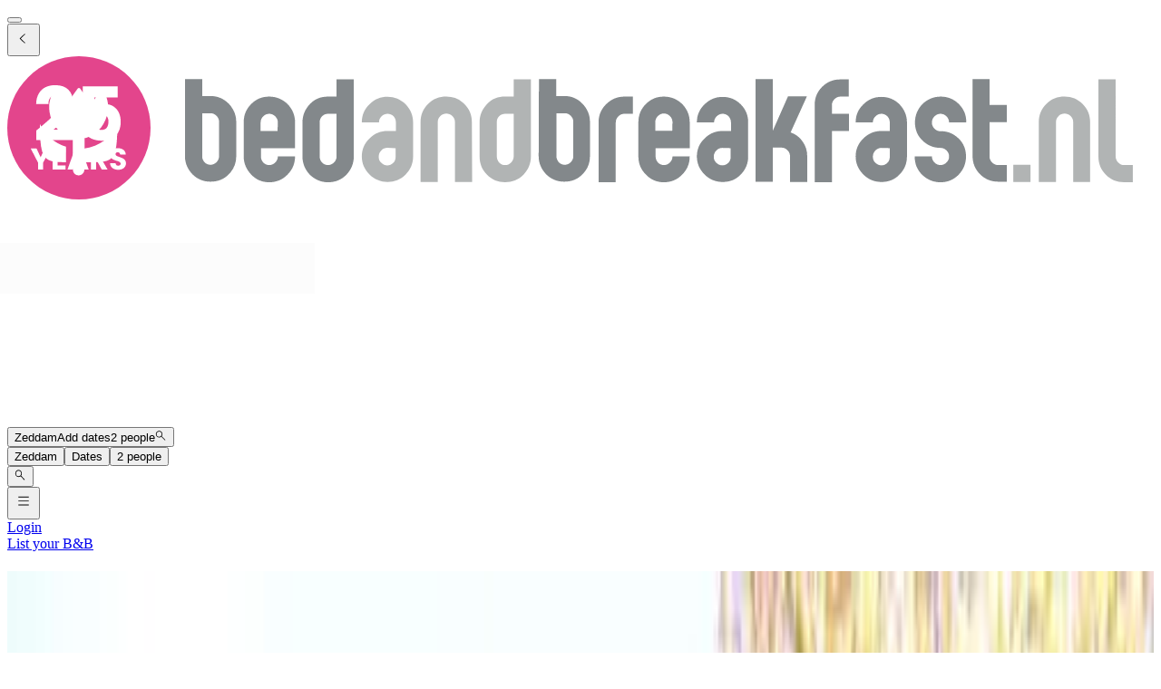

--- FILE ---
content_type: text/html; charset=utf-8
request_url: https://www.bedandbreakfast.nl/en/l/2744031/zeddam
body_size: 53017
content:
<!DOCTYPE html><html lang="en"><head><meta charSet="utf-8" data-next-head=""/><meta name="viewport" content="width=device-width, initial-scale=1" data-next-head=""/><meta name="twitter:card" content="summary_large_image" data-next-head=""/><meta name="twitter:site" content="@BandBEurope" data-next-head=""/><meta name="twitter:creator" content="@BandBEurope" data-next-head=""/><meta property="og:image" content="https://www.bedandbreakfast.nl/assets/bbnl/logo.svg" data-next-head=""/><meta property="og:image:alt" content="Bed and Breakfast - Unique B&amp;B Offers" data-next-head=""/><meta property="og:image:secure_url" content="https://www.bedandbreakfast.nl/assets/bbnl/logo.svg" data-next-head=""/><meta property="og:image:type" content="image/svg+xml" data-next-head=""/><meta property="og:image:width" content="500" data-next-head=""/><meta property="og:image:height" content="500" data-next-head=""/><meta property="og:locale" content="en" data-next-head=""/><meta property="og:site_name" content="Bedandbreakfast.nl" data-next-head=""/><link rel="icon" href="/assets/bbnl/favicon.ico" data-next-head=""/><link rel="icon" href="/assets/bbnl/favicon.svg" type="image/svg+xml" data-next-head=""/><link rel="icon" href="/assets/bbnl/favicon-16x16.png" sizes="16x16" type="image/png" data-next-head=""/><link rel="icon" href="/assets/bbnl/favicon-32x32.png" sizes="32x32" type="image/png" data-next-head=""/><link rel="apple-touch-icon" href="/assets/bbnl/apple-touch-icon.png" sizes="76x76" type="image/png" data-next-head=""/><link rel="mask-icon" href="/assets/bbnl/safari-pinned-tab.svg" color="#5bbad5" type="image/svg+xml" data-next-head=""/><title data-next-head="">B&amp;B in Zeddam - Bedandbreakfast.nl</title><meta name="robots" content="index,follow" data-next-head=""/><meta name="description" content="Discover the best B&amp;Bs in Zeddam and easily book the perfect Bed and Breakfast for a great price." data-next-head=""/><link rel="alternate" hrefLang="nl" href="https://www.bedandbreakfast.nl/nl/l/2744031/zeddam" data-next-head=""/><link rel="alternate" hrefLang="de" href="https://www.bedandbreakfast.nl/de/l/2744031/zeddam" data-next-head=""/><link rel="alternate" hrefLang="es" href="https://www.bedandbreakfast.nl/es/l/2744031/zeddam" data-next-head=""/><link rel="alternate" hrefLang="fr" href="https://www.bedandbreakfast.nl/fr/l/2744031/zeddam" data-next-head=""/><link rel="alternate" hrefLang="it" href="https://www.bedandbreakfast.nl/it/l/2744031/zeddam" data-next-head=""/><link rel="alternate" hrefLang="en" href="https://www.bedandbreakfast.nl/en/l/2744031/zeddam" data-next-head=""/><meta property="og:title" content="B&amp;B in Zeddam" data-next-head=""/><meta property="og:description" content="Discover the best B&amp;Bs in Zeddam and easily book the perfect Bed and Breakfast for a great price." data-next-head=""/><meta property="og:url" content="https://www.bedandbreakfast.nl/en/l/2744031/zeddam" data-next-head=""/><meta property="og:type" content="website" data-next-head=""/><link rel="canonical" href="https://www.bedandbreakfast.nl/en/l/2744031/zeddam" data-next-head=""/><link rel="dns-prefetch" href="https://g-xx.bstatic.com"/><link rel="dns-prefetch" href="https://www.googletagmanager.com"/><link rel="preconnect" href="https://g-xx.bstatic.com"/><link rel="preconnect" href="https://www.googletagmanager.com"/><link rel="preload" href="/_next/static/media/29f97d4913eaf514-s.p.woff2" as="font" type="font/woff2" crossorigin="anonymous" data-next-font="size-adjust"/><link rel="preload" href="/_next/static/media/28e4c1665b58950d-s.p.woff2" as="font" type="font/woff2" crossorigin="anonymous" data-next-font="size-adjust"/><link rel="preload" href="/_next/static/media/b413be3a728c103a-s.p.woff2" as="font" type="font/woff2" crossorigin="anonymous" data-next-font="size-adjust"/><link rel="preload" href="/_next/static/css/260524e2705776df.css" as="style"/><link rel="preload" href="/_next/static/css/ad02d5c395417ff2.css" as="style"/><script>(function() { window.dataLayer = window.dataLayer || []; })();</script><link rel="stylesheet" href="/_next/static/css/260524e2705776df.css" data-n-g=""/><link rel="stylesheet" href="/_next/static/css/ad02d5c395417ff2.css" data-n-p=""/><noscript data-n-css=""></noscript><script defer="" noModule="" src="/_next/static/chunks/polyfills-42372ed130431b0a.js"></script><script src="/_next/static/chunks/webpack-41c1d2d24015556e.js" defer=""></script><script src="/_next/static/chunks/framework-5046ff009ecd926d.js" defer=""></script><script src="/_next/static/chunks/main-225a74427c33ab20.js" defer=""></script><script src="/_next/static/chunks/pages/_app-a7af5305cf8f0ee4-h700.js" defer=""></script><script src="/_next/static/chunks/62388-2e7d2cab59089724.js" defer=""></script><script src="/_next/static/chunks/31608-3edea7d4af7033b9.js" defer=""></script><script src="/_next/static/chunks/58386-147770b02febac25.js" defer=""></script><script src="/_next/static/chunks/95047-2c651627596d412a.js" defer=""></script><script src="/_next/static/chunks/48876-f72d9a38d56da681.js" defer=""></script><script src="/_next/static/chunks/70422-1caeebded919993f.js" defer=""></script><script src="/_next/static/chunks/71715-e0a019e0fb842c30.js" defer=""></script><script src="/_next/static/chunks/13081-24d01f8ab907cc29.js" defer=""></script><script src="/_next/static/chunks/3477-0b8928b2d19480ae.js" defer=""></script><script src="/_next/static/chunks/98337-7e97dd2d35ff37b2.js" defer=""></script><script src="/_next/static/chunks/88459-25faf84362c05751.js" defer=""></script><script src="/_next/static/chunks/99729-f27d98f73b9fd01c.js" defer=""></script><script src="/_next/static/chunks/79241-085887c3f7b94c93.js" defer=""></script><script src="/_next/static/chunks/7848-624d3cbdb484b01f.js" defer=""></script><script src="/_next/static/chunks/55947-d736d934e5d827a6.js" defer=""></script><script src="/_next/static/chunks/59011-960581330cf9061a.js" defer=""></script><script src="/_next/static/chunks/4005-f52bb8466d8f47cb.js" defer=""></script><script src="/_next/static/chunks/29641-321b93ee60b921be.js" defer=""></script><script src="/_next/static/chunks/94081-ffa2f5df44c25a73.js" defer=""></script><script src="/_next/static/chunks/34081-296821173387a554.js" defer=""></script><script src="/_next/static/chunks/1218-5b853c2edacc9d23.js" defer=""></script><script src="/_next/static/chunks/1876-7f5679c4815e9bcb.js" defer=""></script><script src="/_next/static/chunks/61928-82501d48b60366db.js" defer=""></script><script src="/_next/static/chunks/88300-beb5b48a1e5f8596.js" defer=""></script><script src="/_next/static/chunks/pages/%5BlocationType%5D/%5B...slug%5D-3f403065973a27c1.js" defer=""></script><script src="/_next/static/vlk8VQAf3BZcB1NU9FTrp/_buildManifest.js" defer=""></script><script src="/_next/static/vlk8VQAf3BZcB1NU9FTrp/_ssgManifest.js" defer=""></script><style id="__jsx-1698603960">:root{--local-font-open-sans:'openSans', 'openSans Fallback'}</style></head><body><div id="__next"><div class="jsx-1698603960 __variable_e00061 font-sans"><div class="relative flex flex-col items-stretch min-h-screen pt-(--min-menu-height) jsx-1698603960 jsx-1698603960"><button class="fixed top-0 left-0 w-screen h-screen bg-overlay z-30 hidden" aria-label="Close"></button><header class="Header absolute top-0 left-0 w-full z-30 Header_header__pXml_ Header_header-is-collapsed__2qB9h undefined disable-transitions"><div class="relative bg-main border-b py-3 xl:py-5 z-50 min-h-(--min-menu-height)"><div class="BContainer BContainer_container__0Uirp" data-divider="auto"><div class="relative w-full ml-auto mr-auto max-w-(--bb-max-container-inner-fluid) has-[.BContainer]:max-w-full"><div class="flex flex-1 gap-x-3 sm:gap-x-4 justify-between"><div class="flex lg:flex-1 flex-row h-12 lg:h-11 items-start flex-none overflow-hidden content-start min-w-min py-1.5 xl:py-0"><span class="mr-auto"><div class="flex items-center gap-3"><div class="hidden"><button class="BButton BButton_button__DPpmR cursor-pointer font-semibold no-underline inline-flex items-center justify-center BButton_icon-sm__VPnc5 rounded-md text-sm -variant-transparent transition-colors border border-transparent hover:border-transparent hover:text-primary disabled:pointer-events-none disabled:text-disabled disabled:bg-transparent disabled:hover:bg-transparent disabled:focus:bg-transparent disabled:border-transparent disabled:hover:border-transparent disabled:focus:border-transparent BButton_empty__1VX1F text-ink whitespace-nowrap hover:no-underline [&amp;&gt;div&gt;svg]:size-6" aria-label="back icon"><div class="-wrapper flex items-center justify-center pointer-events-none"><svg xmlns="http://www.w3.org/2000/svg" width="1em" height="1em" fill="none" viewBox="0 0 16 16" class="fill-current flex-none relative pointer-events-none h-auto w-4.25 m-0.5"><path fill="currentColor" d="m9.266 1.525-6.34 6.477 6.34 6.473.718-.696-5.66-5.777 5.66-5.773z"></path></svg><span class="block"></span></div></button></div><div class="lg:w-full lg:h-full size-9"><div class="inline-block overflow-hidden"><a role="link" aria-label="Logo" class="flex w-72 h-9 lg:h-8 lg:w-64 xl:h-11 xl:w-80" href="/en"><svg viewBox="0 0 400 50" fill="none" xmlns="http://www.w3.org/2000/svg" class="group w-72 h-9 lg:h-8 lg:w-64 xl:h-11 xl:w-80 cursor-pointer"><path d="M348.7 37.9V43.8H345.7C343.2 43.8 341.1 42.9 339.4 41.2C337.6 39.4 336.8 37.3 336.8 34.9V8H342.7V17H348.7V23H342.7V35C342.7 35.8 343 36.5 343.6 37.1C344.2 37.7 344.9 38 345.7 38H348.7V37.9ZM331.9 28.7C333.7 30.4 334.5 32.6 334.5 35C334.5 37.5 333.6 39.6 331.9 41.4C330.1 43.2 328 44 325.6 44C323.1 44 321 43.1 319.2 41.4C317.4 39.6 316.6 37.5 316.6 35H322.6C322.6 35.8 322.9 36.5 323.5 37.1C324.1 37.7 324.8 38 325.6 38C326.4 38 327.1 37.7 327.7 37.1C328.3 36.5 328.6 35.8 328.6 35C328.6 34.2 328.3 33.5 327.7 32.9C327.1 32.3 326.4 32 325.6 32C323.1 32 321 31.1 319.3 29.4C317.5 27.7 316.7 25.6 316.7 23.1C316.7 20.6 317.6 18.5 319.3 16.7C321.1 15 323.2 14.1 325.7 14.1C328.2 14.1 330.3 15 332 16.7C333.8 18.5 334.6 20.6 334.6 23.1H328.6C328.6 22.3 328.3 21.6 327.7 21C327.1 20.4 326.4 20.1 325.6 20.1C324.8 20.1 324.1 20.4 323.5 21C322.9 21.6 322.6 22.3 322.6 23.2C322.6 24 322.9 24.7 323.5 25.3C324.1 25.9 324.8 26.2 325.6 26.2C328 26.1 330.1 27 331.9 28.7ZM305 32C304.2 32 303.5 32.3 302.9 32.9C302.3 33.5 302 34.2 302 35.1C302 36 302.3 36.7 302.9 37.2C303.5 37.8 304.2 38.1 305 38.1C305.8 38.1 306.5 37.8 307.1 37.2C307.7 36.6 307.9 35.9 307.9 35.1V32.1L305 32ZM313.9 35C313.9 37.5 313 39.6 311.3 41.3C309.6 43.1 307.5 43.9 305 43.9C302.5 43.9 300.4 43 298.7 41.3C296.9 39.5 296 37.4 296 35C296 32.5 296.9 30.4 298.7 28.7C300.5 26.9 302.6 26.1 305 26.1H307.9V23.1C307.9 22.3 307.6 21.6 307.1 21C306.5 20.4 305.8 20.1 305 20.1C304.2 20.1 303.5 20.4 302.9 21C302.3 21.6 302 22.3 302 23.1H296C296 20.6 296.9 18.5 298.7 16.8C300.5 15 302.6 14.2 305 14.2C307.5 14.2 309.6 15.1 311.3 16.8C313 18.6 313.9 20.7 313.9 23.1V35ZM290.7 14.1C289.9 14.1 289.2 14.4 288.6 15C288 15.6 287.7 16.3 287.7 17.1V20.1H293.7V26.1H287.7V44H281.7V17C281.7 14.5 282.6 12.4 284.3 10.7C286.1 8.9 288.2 8.1 290.6 8.1H293.6V14.1H290.7ZM277.5 29.8C278.6 31.3 279.1 33 279.1 34.9V43.9H273.1V34.9C273.1 34.1 272.8 33.4 272.2 32.8C271.6 32.2 270.9 31.9 270.1 31.9H267.1V43.8H261.1V8H267.1V26L272.4 14H279L273.3 26.6C275.1 27.2 276.5 28.3 277.5 29.8ZM249.5 32C248.7 32 248 32.3 247.4 32.9C246.8 33.5 246.5 34.2 246.5 35.1C246.5 36 246.8 36.7 247.4 37.2C248 37.8 248.7 38.1 249.5 38.1C250.3 38.1 251 37.8 251.6 37.2C252.2 36.6 252.4 35.9 252.4 35.1V32.1L249.5 32ZM258.5 35C258.5 37.5 257.6 39.6 255.9 41.3C254.2 43.1 252.1 43.9 249.6 43.9C247.1 43.9 245 43 243.3 41.3C241.5 39.5 240.6 37.4 240.6 35C240.6 32.5 241.5 30.4 243.3 28.7C245.1 26.9 247.2 26.1 249.6 26.1H252.5V23.1C252.5 22.3 252.2 21.6 251.7 21C251.1 20.4 250.4 20.1 249.6 20.1C248.8 20.1 248.1 20.4 247.5 21C246.9 21.6 246.6 22.3 246.6 23.1H240.6C240.6 20.6 241.5 18.5 243.3 16.8C245.1 15 247.2 14.2 249.6 14.2C252.1 14.2 254.2 15.1 255.9 16.8C257.7 18.6 258.5 20.7 258.5 23.1V35ZM232.1 23C232.1 22.2 231.8 21.5 231.2 20.9C230.6 20.3 229.9 20 229.1 20C228.3 20 227.6 20.3 227 20.9C226.4 21.5 226.1 22.2 226.1 23V26H232L232.1 23ZM238.1 32.1H226.2V35C226.2 35.8 226.5 36.5 227 37.1C227.6 37.7 228.3 38 229.1 38C229.9 38 230.6 37.7 231.2 37.1C231.8 36.5 232.1 35.8 232.1 35H238.1C238.1 37.5 237.2 39.6 235.5 41.3C233.8 43.1 231.6 44 229.1 44C226.6 44 224.5 43.1 222.8 41.3C221 39.5 220.2 37.4 220.2 35V23C220.2 20.5 221.1 18.4 222.8 16.7C224.6 14.9 226.6 14.1 229.1 14.1C231.6 14.1 233.7 15 235.5 16.7C237.2 18.5 238.1 20.6 238.1 23V32.1ZM218.3 14.1V20.1H215.3C214.5 20.1 213.8 20.4 213.2 21C212.6 21.6 212.3 22.3 212.3 23.1V44H206.3V23.1C206.3 20.6 207.2 18.5 208.9 16.8C210.7 15 212.8 14.1 215.3 14.1H218.3ZM197.5 22.9C197.5 22.1 197.2 21.4 196.6 20.8C196 20.2 195.3 19.9 194.5 19.9H191.6V34.9C191.6 35.7 191.9 36.4 192.4 37C193 37.6 193.7 37.9 194.5 37.9C195.3 37.9 196 37.6 196.6 37C197.2 36.4 197.5 35.7 197.5 34.9V22.9ZM185.5 8H191.5V13.9H194.4C196.9 13.9 199 14.8 200.7 16.6C202.4 18.4 203.3 20.5 203.3 22.9V34.9C203.3 37.4 202.4 39.5 200.7 41.2C199 43 196.8 43.8 194.3 43.8C191.8 43.8 189.7 42.9 188 41.2C186.3 39.4 185.4 37.3 185.4 34.9L185.5 8ZM109 35C109 35.8 109.3 36.5 109.8 37.1C110.4 37.7 111.1 38 111.9 38C112.7 38 113.4 37.7 114 37.1C114.6 36.5 114.9 35.8 114.9 35V20.1H111.9C111.1 20.1 110.4 20.4 109.8 21C109.2 21.6 109 22.3 109 23.1V35ZM120.9 35C120.9 37.5 120 39.6 118.3 41.4C116.5 43.2 114.4 44 111.9 44C109.5 44 107.4 43.1 105.6 41.4C103.9 39.6 103 37.5 103 35V23.1C103 20.6 103.9 18.5 105.6 16.7C107.3 14.9 109.4 14.1 111.9 14.1H114.9V8.1H120.9V35ZM94.4 23.1C94.4 22.3 94.1 21.6 93.5 21C92.9 20.4 92.2 20.1 91.4 20.1C90.6 20.1 89.9 20.4 89.3 21C88.7 21.6 88.4 22.3 88.4 23.1V26.1H94.3L94.4 23.1ZM100.4 32.1H88.5V35C88.5 35.8 88.8 36.5 89.3 37.1C89.9 37.7 90.6 38 91.4 38C92.2 38 92.9 37.7 93.5 37.1C94.1 36.5 94.4 35.8 94.4 35H100.4C100.4 37.5 99.5 39.6 97.8 41.3C96.1 43.1 93.9 44 91.4 44C88.9 44 86.8 43.1 85.1 41.3C83.4 39.5 82.5 37.4 82.5 35V23C82.5 20.5 83.4 18.4 85.1 16.7C86.9 14.9 88.9 14.1 91.4 14.1C93.9 14.1 96 15 97.8 16.7C99.5 18.5 100.4 20.6 100.4 23V32.1ZM73.9 22.9C73.9 22.1 73.6 21.4 73 20.8C72.4 20.2 71.7 19.9 70.9 19.9H68V34.9C68 35.7 68.3 36.4 68.8 37C69.4 37.6 70.1 37.9 70.9 37.9C71.7 37.9 72.4 37.6 73 37C73.6 36.4 73.9 35.7 73.9 34.9V22.9ZM62 8H68V13.9H70.9C73.4 13.9 75.5 14.8 77.3 16.6C79 18.4 79.9 20.5 79.9 22.9V34.9C79.9 37.4 79 39.5 77.3 41.2C75.6 43 73.4 43.8 70.9 43.8C68.4 43.8 66.3 42.9 64.6 41.2C62.9 39.4 62 37.3 62 34.9V8Z" fill="#83888B"></path><path d="M389.6 44C387.1 44 385 43.1 383.3 41.4C381.5 39.6 380.7 37.5 380.7 35V8.10001H386.7V35C386.7 35.8 387 36.5 387.6 37.1C388.2 37.7 388.9 38 389.7 38H392.7V44C392.6 44 389.6 44 389.6 44ZM377.9 43.9H371.9V23C371.9 22.2 371.6 21.5 371 20.9C370.4 20.3 369.7 20 368.9 20C368.1 20 367.3 20.3 366.8 20.9C366.2 21.5 365.9 22.2 365.9 23V43.9H359.9V23C359.9 20.5 360.8 18.4 362.5 16.7C364.3 14.9 366.4 14.1 368.9 14.1C371.4 14.1 373.5 15 375.2 16.7C377 18.5 377.8 20.6 377.8 23V43.9H377.9ZM351 43.9V37.9H357V43.9H351ZM170.8 35C170.8 35.8 171.1 36.5 171.6 37.1C172.2 37.7 172.9 38 173.7 38C174.5 38 175.2 37.7 175.8 37.1C176.4 36.5 176.7 35.8 176.7 35V20.1H173.7C172.9 20.1 172.2 20.4 171.6 21C171 21.6 170.8 22.3 170.8 23.1V35ZM182.7 35C182.7 37.5 181.8 39.6 180.1 41.4C178.3 43.2 176.2 44 173.7 44C171.2 44 169.1 43.1 167.4 41.4C165.6 39.6 164.8 37.5 164.8 35V23.1C164.8 20.6 165.7 18.5 167.4 16.7C169.1 14.9 171.2 14.1 173.7 14.1H176.7V8.10001H182.7V35ZM162.2 43.9H156.2V23C156.2 22.2 155.9 21.5 155.3 20.9C154.7 20.3 154 20 153.2 20C152.4 20 151.7 20.3 151.1 20.9C150.5 21.5 150.2 22.2 150.2 23V43.9H144.2V23C144.2 20.5 145.1 18.4 146.8 16.7C148.6 14.9 150.7 14.1 153.2 14.1C155.7 14.1 157.8 15 159.5 16.7C161.3 18.5 162.1 20.6 162.1 23L162.2 43.9ZM132.6 32C131.8 32 131.1 32.3 130.5 32.9C129.9 33.5 129.6 34.2 129.6 35.1C129.6 36 129.9 36.7 130.5 37.2C131.1 37.8 131.8 38.1 132.6 38.1C133.4 38.1 134.1 37.8 134.7 37.2C135.3 36.6 135.5 35.9 135.5 35.1V32.1L132.6 32ZM141.6 35C141.6 37.5 140.7 39.6 139 41.3C137.2 43.1 135.1 43.9 132.7 43.9C130.3 43.9 128.1 43 126.4 41.3C124.6 39.5 123.7 37.4 123.7 35C123.7 32.5 124.6 30.4 126.4 28.7C128.2 26.9 130.3 26.1 132.7 26.1H135.6V23.1C135.6 22.3 135.3 21.6 134.8 21C134.2 20.4 133.5 20.1 132.7 20.1C131.9 20.1 131.2 20.4 130.6 21C130 21.6 129.7 22.3 129.7 23.1H123.7C123.7 20.6 124.6 18.5 126.4 16.8C128.2 15 130.3 14.2 132.7 14.2C135.1 14.2 137.2 15.1 139 16.8C140.7 18.6 141.6 20.7 141.6 23.1V35Z" fill="#B1B4B4"></path><circle cx="25" cy="25" r="25" fill="#E3458C"></circle><g class="transition-opacity duration-300 group-hover:opacity-100 opacity-0"><path d="M10.1322 25.9345C10.7215 25.4665 10.9902 25.2498 10.9382 25.2845C12.6368 23.8805 13.9715 22.7278 14.9422 21.8265C15.9302 20.9252 16.7622 19.9805 17.4382 18.9925C18.1142 18.0045 18.4522 17.0425 18.4522 16.1065C18.4522 15.3958 18.2875 14.8412 17.9582 14.4425C17.6288 14.0438 17.1348 13.8445 16.4762 13.8445C15.8175 13.8445 15.2975 14.0958 14.9162 14.5985C14.5522 15.0838 14.3702 15.7772 14.3702 16.6785H10.0802C10.1148 15.2052 10.4268 13.9745 11.0162 12.9865C11.6228 11.9985 12.4115 11.2705 13.3822 10.8025C14.3702 10.3345 15.4622 10.1005 16.6582 10.1005C18.7208 10.1005 20.2722 10.6292 21.3122 11.6865C22.3695 12.7438 22.8982 14.1218 22.8982 15.8205C22.8982 17.6752 22.2655 19.3998 21.0002 20.9945C19.7348 22.5718 18.1228 24.1145 16.1642 25.6225H23.1842V29.2365H10.1322V25.9345Z" fill="white"></path><path d="M38.5057 14.3905H30.3937V17.9785C30.7404 17.5972 31.2257 17.2852 31.8497 17.0425C32.4737 16.7998 33.1497 16.6785 33.8777 16.6785C35.1777 16.6785 36.2524 16.9732 37.1017 17.5625C37.9684 18.1518 38.601 18.9145 38.9997 19.8505C39.3984 20.7865 39.5977 21.8005 39.5977 22.8925C39.5977 24.9205 39.0257 26.5325 37.8817 27.7285C36.7377 28.9072 35.1257 29.4965 33.0457 29.4965C31.659 29.4965 30.4544 29.2625 29.4317 28.7945C28.409 28.3092 27.6204 27.6418 27.0657 26.7925C26.511 25.9432 26.2077 24.9638 26.1557 23.8545H30.4977C30.6017 24.3918 30.853 24.8425 31.2517 25.2065C31.6504 25.5532 32.1964 25.7265 32.8897 25.7265C33.7044 25.7265 34.311 25.4665 34.7097 24.9465C35.1084 24.4265 35.3077 23.7332 35.3077 22.8665C35.3077 22.0172 35.0997 21.3672 34.6837 20.9165C34.2677 20.4658 33.661 20.2405 32.8637 20.2405C32.2744 20.2405 31.789 20.3878 31.4077 20.6825C31.0264 20.9598 30.775 21.3325 30.6537 21.8005H26.3637V10.4905H38.5057V14.3905Z" fill="white"></path><path d="M38.7462 39.6495C38.2072 39.6495 37.7242 39.562 37.2972 39.387C36.8702 39.212 36.5272 38.953 36.2682 38.61C36.0162 38.267 35.8832 37.854 35.8692 37.371H37.7802C37.8082 37.644 37.9027 37.854 38.0637 38.001C38.2247 38.141 38.4347 38.211 38.6937 38.211C38.9597 38.211 39.1697 38.1515 39.3237 38.0325C39.4777 37.9065 39.5547 37.735 39.5547 37.518C39.5547 37.336 39.4917 37.1855 39.3657 37.0665C39.2467 36.9475 39.0962 36.8495 38.9142 36.7725C38.7392 36.6955 38.4872 36.608 38.1582 36.51C37.6822 36.363 37.2937 36.216 36.9927 36.069C36.6917 35.922 36.4327 35.705 36.2157 35.418C35.9987 35.131 35.8902 34.7565 35.8902 34.2945C35.8902 33.6085 36.1387 33.073 36.6357 32.688C37.1327 32.296 37.7802 32.1 38.5782 32.1C39.3902 32.1 40.0447 32.296 40.5417 32.688C41.0387 33.073 41.3047 33.612 41.3397 34.305H39.3972C39.3832 34.067 39.2957 33.8815 39.1347 33.7485C38.9737 33.6085 38.7672 33.5385 38.5152 33.5385C38.2982 33.5385 38.1232 33.598 37.9902 33.717C37.8572 33.829 37.7907 33.9935 37.7907 34.2105C37.7907 34.4485 37.9027 34.634 38.1267 34.767C38.3507 34.9 38.7007 35.0435 39.1767 35.1975C39.6527 35.3585 40.0377 35.5125 40.3317 35.6595C40.6327 35.8065 40.8917 36.02 41.1087 36.3C41.3257 36.58 41.4342 36.9405 41.4342 37.3815C41.4342 37.8015 41.3257 38.183 41.1087 38.526C40.8987 38.869 40.5907 39.142 40.1847 39.345C39.7787 39.548 39.2992 39.6495 38.7462 39.6495Z" fill="white"></path><path d="M32.9886 39.576L31.4556 36.7935H31.0251V39.576H29.2296V32.205H32.2431C32.8241 32.205 33.3176 32.3065 33.7236 32.5095C34.1366 32.7125 34.4446 32.9925 34.6476 33.3495C34.8506 33.6995 34.9521 34.0915 34.9521 34.5255C34.9521 35.0155 34.8121 35.453 34.5321 35.838C34.2591 36.223 33.8531 36.496 33.3141 36.657L35.0151 39.576H32.9886ZM31.0251 35.523H32.1381C32.4671 35.523 32.7121 35.4425 32.8731 35.2815C33.0411 35.1205 33.1251 34.893 33.1251 34.599C33.1251 34.319 33.0411 34.0985 32.8731 33.9375C32.7121 33.7765 32.4671 33.696 32.1381 33.696H31.0251V35.523Z" fill="white"></path><path d="M26.0764 38.274H23.3254L22.8844 39.576H21.0049L23.6719 32.205H25.7509L28.4179 39.576H26.5174L26.0764 38.274ZM25.6144 36.888L24.7009 34.1895L23.7979 36.888H25.6144Z" fill="white"></path><path d="M17.6027 33.6435V35.1345H20.0072V36.5205H17.6027V38.1375H20.3222V39.576H15.8072V32.205H20.3222V33.6435H17.6027Z" fill="white"></path><path d="M15.0838 32.205L12.5323 37.14V39.576H10.7368V37.14L8.1853 32.205H10.2223L11.6503 35.292L13.0678 32.205H15.0838Z" fill="white"></path></g><path class="transition-opacity duration-300 group-hover:opacity-0 opacity-100" d="M27 32.2V28.6C27.3 28.6 27.6 28.5 27.8 28.4C27.8 28.4 28.6 28.1 29.4 27.7C32.8 25.9 35.2 22 35.2 17.5C35.2 15 33.6 11.7 33.6 11.7C33.4 11.3 33 11.2 32.7 11.6L29.8 16C29.5 16.4 29.1 16.4 28.8 16L25.5 11.4C25.2 11 24.8 11 24.5 11.4L21.2 16C20.9 16.4 20.5 16.4 20.2 16L17.1 11.6C16.8 11.2 16.4 11.3 16.2 11.7C16.2 11.7 14.6 15.1 14.6 17.6C14.6 22 16.9 25.8 20.2 27.7C21 28.2 22.1 28.5 22.1 28.5C22.3 28.6 22.6 28.6 22.9 28.7V39.6C22.9 40.7 23.8 41.6 24.9 41.6C26 41.6 26.9 40.7 26.9 39.6V37C36.8 37 38.4 37.6 38.4 23.7C36.4 28.2 32.2 31.5 27 32.2ZM11.4 23.7C11.4 36.3 12.8 37 20.5 37V31.6C16.5 30.4 13.2 27.5 11.4 23.7Z" fill="white"></path></svg></a></div></div></div></span></div><div class="flex lg:flex-1 flex-row relative justify-start z-10 lg:justify-center lg:min-w-min items-start! max-w-full max-lg:grow"><div class="relative my-1 lg:my-0 h-11 w-full sm:max-w-xs!"><div role="presentation" class="BFormControlRoot_root__F_zKH BFormControlRoot_applyResets__EjbaN BFormControlRoot w-full focus:outline-hidden font-sans text-ink overflow-hidden BFormControlRoot_size-md__q2gEl rounded-md text-base min-w-11 min-h-11 border border-divider bg-main relative cursor-progress select-none z-0 before:absolute before:top-0 before:left-0 before:w-full before:h-full before:bg-tinted-light"><div class="w-full flex flex-row gap-2.5"><div class="flex flex-col grow"><div class="-wrapper flex truncate"><div class="relative size-2 bg-current rounded-full animate-flashing mx-3 delay-500 before:inline-block before:absolute before:top-0 before:-left-3 before:w-2 before:h-2 before:bg-current before:rounded-full before:animate-flashing before:delay-0 after:inline-block after:absolute after:top-0 after:-right-3 after:w-2 after:h-2 after:bg-current after:rounded-full after:animate-flashing after:delay-1000 absolute! top-1/2 left-1/2 -mt-1 -ml-1.5 mr-0! text-disabled"></div></div></div></div></div></div></div><div class="flex lg:flex-1 flex-row h-12 lg:h-11 items-start flex-none overflow-hidden justify-end z-0 flex-end flex-wrap shrink max-w-full py-1.5 lg:py-1"><span class="flex ml-auto flex-row-reverse justify-start items-start flex-wrap pr-1 max-w-full"><button class="BButton BButton_button__DPpmR cursor-pointer font-semibold no-underline inline-flex items-center justify-center BButton_icon-sm__VPnc5 rounded-md text-sm -variant-transparent transition-colors border border-transparent hover:border-transparent hover:text-primary disabled:pointer-events-none disabled:text-disabled disabled:bg-transparent disabled:hover:bg-transparent disabled:focus:bg-transparent disabled:border-transparent disabled:hover:border-transparent disabled:focus:border-transparent BButton_empty__1VX1F text-ink whitespace-nowrap hover:no-underline sm:ml-2 [&amp;&gt;div&gt;svg]:size-6" aria-label="hamburger icon"><div class="-wrapper flex items-center justify-center pointer-events-none"><svg xmlns="http://www.w3.org/2000/svg" width="1em" height="1em" fill="none" viewBox="0 0 16 16" class="fill-current flex-none relative pointer-events-none h-auto w-4.25 m-0.5"><path fill="currentColor" d="M1.5 2v1h13V2zm0 5v1h13V7zm0 5v1h13v-1z"></path></svg><span class="block"></span></div></button><a class="BButton BButton_button__DPpmR cursor-pointer font-semibold no-underline items-center justify-center BButton_default-sm__u7DnA rounded-full text-base min-w-9 min-h-9 -variant-transparent transition-colors border border-transparent hover:border-transparent hover:text-primary disabled:pointer-events-none disabled:text-disabled disabled:bg-transparent disabled:hover:bg-transparent disabled:focus:bg-transparent disabled:border-transparent disabled:hover:border-transparent disabled:focus:border-transparent BButton_rounded__EfNgh text-ink whitespace-nowrap hover:no-underline [&amp;&gt;div&gt;svg]:size-6 hidden sm:inline-flex" aria-label="Login" href="/en/login"><div class="gap-2 -wrapper flex items-center justify-center pointer-events-none"><span class="block">Login</span></div></a><a class="BButton BButton_button__DPpmR cursor-pointer font-semibold no-underline items-center justify-center BButton_default-sm__u7DnA rounded-full text-base min-w-9 min-h-9 -variant-transparent transition-colors border border-transparent hover:border-transparent hover:text-primary disabled:pointer-events-none disabled:text-disabled disabled:bg-transparent disabled:hover:bg-transparent disabled:focus:bg-transparent disabled:border-transparent disabled:hover:border-transparent disabled:focus:border-transparent BButton_rounded__EfNgh text-ink whitespace-nowrap hover:no-underline [&amp;&gt;div&gt;svg]:size-6 hidden sm:inline-flex" aria-label="List your B&amp;B" href="/en/register"><div class="gap-2 -wrapper flex items-center justify-center pointer-events-none"><span class="block">List your B&amp;B</span></div></a></span></div></div></div></div></div></header><main class="BContainer BContainer_container__0Uirp flex flex-col grow" data-divider="auto"><div class="relative w-full ml-auto mr-auto max-w-(--bb-max-container-inner) has-[.BContainer]:max-w-full flex flex-col grow"><div class="flex"><div class="w-full"><div class="BContainer BContainer_container__0Uirp vp-2xl" data-divider="auto"><div class="relative w-full ml-auto mr-auto max-w-(--bb-max-container-inner-fluid) has-[.BContainer]:max-w-full"><div class="h-group mb-3!"><h1 class="">B&amp;B<!-- --> <!-- -->Zeddam</h1><div class="h-sub"><div>98 Bed and Breakfasts<!-- --> <!-- -->in and around<!-- --> <!-- -->Zeddam<!-- --> <span class="font-semibold text-xs px-1.5 py-px rounded-full wrap-break-word whitespace-nowrap bg-aquamarine/35 text-primary inline-flex align-text-bottom mr-0.25">City</span> <span class="text-ink-light/45">(</span><span class="text-ink-light/85"><a class="text-primary-500 underline underline-offset-2 decoration-primary-hover/35 hover:text-primary-hover hover:decoration-primary-hover" href="https://www.bedandbreakfast.nl/en/r/2755634/gelderland">Gelderland</a></span>, <span class="text-ink-light/85"><a class="text-primary-500 underline underline-offset-2 decoration-primary-hover/35 hover:text-primary-hover hover:decoration-primary-hover" href="https://www.bedandbreakfast.nl/en/c/2750405/the-netherlands">The Netherlands</a></span><span class="text-ink-light/45">)</span></div></div></div><div class="flex gap-2 flex-wrap my-3 lg:justify-end"><div class="relative lg:hidden"><button class="BButton BButton_button__DPpmR cursor-pointer font-semibold no-underline hover:no-underline inline-flex items-center justify-center BButton_default-sm__u7DnA rounded-full text-base min-w-9 min-h-9 -variant-default transition-colors border bg-main border-divider text-ink hover:border-primary hover:text-primary focus:border-primary-focus focus:text-primary-focus focus:ring-3 disabled:pointer-events-none disabled:text-disabled disabled:bg-tinted disabled:hover:bg-tinted disabled:focus:bg-tinted disabled:border-divider disabled:hover:border-divider disabled:focus:border-divider BButton_rounded__EfNgh"><div class="gap-2 -wrapper flex items-center justify-center pointer-events-none"><svg xmlns="http://www.w3.org/2000/svg" width="1em" height="1em" fill="none" viewBox="0 0 18 18" class="fill-current flex-none relative pointer-events-none h-auto w-4.25 my-px"><path fill="currentColor" fill-rule="evenodd" d="M8.928 5.625h6.834V6.75H8.928a2.25 2.25 0 0 1-4.359 0H2.262V5.625h2.307a2.25 2.25 0 0 1 4.359 0m-1.054.563a1.125 1.125 0 1 1-2.25 0 1.125 1.125 0 0 1 2.25 0m5.554 5.062h2.334v1.125h-2.334a2.251 2.251 0 0 1-4.359 0H2.262V11.25h6.807a2.251 2.251 0 0 1 4.359 0m-1.055.563a1.125 1.125 0 1 1-2.25 0 1.125 1.125 0 0 1 2.25 0" clip-rule="evenodd"></path></svg><span class="block">Filter</span></div></button></div><button class="BButton BButton_button__DPpmR cursor-pointer font-semibold no-underline hover:no-underline inline-flex items-center justify-center BButton_default-sm__u7DnA rounded-full text-base min-w-9 min-h-9 -variant-default transition-colors border bg-main border-divider text-ink hover:border-primary hover:text-primary focus:border-primary-focus focus:text-primary-focus focus:ring-3 disabled:pointer-events-none disabled:text-disabled disabled:bg-tinted disabled:hover:bg-tinted disabled:focus:bg-tinted disabled:border-divider disabled:hover:border-divider disabled:focus:border-divider BButton_rounded__EfNgh" type="button" aria-haspopup="dialog" aria-expanded="false" aria-controls="radix-_R_3ahiir6_" data-state="closed"><div class="gap-2 -wrapper flex items-center justify-center pointer-events-none"><svg xmlns="http://www.w3.org/2000/svg" width="1em" height="1em" fill="none" viewBox="0 0 18 18" class="fill-current flex-none relative pointer-events-none h-auto w-4.25 my-px"><path fill="currentColor" d="M2.25 5.625V6.75h13.5V5.625zm0 2.813v1.124h9V8.439zm0 2.812v1.125h4.5V11.25z"></path></svg><span class="block">Sort</span></div></button><div data-radix-popper-content-wrapper="" style="position:fixed;left:0;top:0;transform:translate(0, -200%);min-width:max-content;--radix-popper-transform-origin:"><div data-side="bottom" data-align="center" data-state="closed" role="dialog" id="radix-_R_3ahiir6_" class="outline-hidden bg-main text-ink shadow-sm rounded-md z-1000 hidden" style="--radix-popover-content-transform-origin:var(--radix-popper-transform-origin);--radix-popover-content-available-width:var(--radix-popper-available-width);--radix-popover-content-available-height:var(--radix-popper-available-height);--radix-popover-trigger-width:var(--radix-popper-anchor-width);--radix-popover-trigger-height:var(--radix-popper-anchor-height);animation:none" tabindex="-1"><span style="position:absolute;top:0;transform-origin:center 0;transform:rotate(180deg);visibility:hidden"><svg class="fill-white w-4.5 h-2.5" style="display:block" width="10" height="5" viewBox="0 0 30 10" preserveAspectRatio="none"><polygon points="0,0 30,0 15,10"></polygon></svg></span><div><div class="BRadioGroup_group__Wc5YF font-semibold bg-main rounded-md"><label class="BRadio_radio__ZfBtd BRadio_variant-primary__AQFvO BRadio whitespace-wrap outline-hidden cursor-pointer relative gap-2 BRadio_checked__T6Iu_ flex px-3 py-2.5 hover:bg-tinted bg-tinted -boxed w-full"><span class="BRadio_inputWrapper__1oL1O relative inline-flex"><input class="BRadio_input__KlzDS absolute top-0 left-0 h-full w-full z-10 cursor-pointer opacity-0" type="radio" checked="" value="default"/><span class="rounded-none relative top-0 left-0 block size-4 my-1"><i class="BRadio_splash__ViF2y absolute top-px left-px rounded-full border border-primary invisible"></i><i class="BRadio_circle__Vzqkd absolute top-0 left-0 size-full rounded-full bg-main border border-primary"></i><i class="BRadio_dot__CvP8U absolute top-1/2 left-1/2 size-2 z-10 rounded-full bg-primary border-primary rotate-45 -translate-y-1/2 -translate-x-1/2 opacity-100 scale-100"></i></span></span><span class="select-none inline-flex overflow-hidden">Our top selection</span></label><label class="BRadio_radio__ZfBtd BRadio_variant-primary__AQFvO BRadio whitespace-wrap outline-hidden cursor-pointer relative gap-2 flex px-3 py-2.5 hover:bg-tinted -boxed w-full"><span class="BRadio_inputWrapper__1oL1O relative inline-flex"><input class="BRadio_input__KlzDS absolute top-0 left-0 h-full w-full z-10 cursor-pointer opacity-0" type="radio" value="priceAsc"/><span class="rounded-none relative top-0 left-0 block size-4 my-1"><i class="BRadio_splash__ViF2y absolute top-px left-px rounded-full border border-primary invisible"></i><i class="BRadio_circle__Vzqkd absolute top-0 left-0 size-full rounded-full border bg-main border-divider-dark"></i><i class="BRadio_dot__CvP8U absolute top-1/2 left-1/2 size-2 z-10 rounded-full rotate-45 -translate-y-1/2 -translate-x-1/2 opacity-0 scale-0"></i></span></span><span class="select-none inline-flex overflow-hidden">Price: Low → High</span></label><label class="BRadio_radio__ZfBtd BRadio_variant-primary__AQFvO BRadio whitespace-wrap outline-hidden cursor-pointer relative gap-2 flex px-3 py-2.5 hover:bg-tinted -boxed w-full"><span class="BRadio_inputWrapper__1oL1O relative inline-flex"><input class="BRadio_input__KlzDS absolute top-0 left-0 h-full w-full z-10 cursor-pointer opacity-0" type="radio" value="priceDesc"/><span class="rounded-none relative top-0 left-0 block size-4 my-1"><i class="BRadio_splash__ViF2y absolute top-px left-px rounded-full border border-primary invisible"></i><i class="BRadio_circle__Vzqkd absolute top-0 left-0 size-full rounded-full border bg-main border-divider-dark"></i><i class="BRadio_dot__CvP8U absolute top-1/2 left-1/2 size-2 z-10 rounded-full rotate-45 -translate-y-1/2 -translate-x-1/2 opacity-0 scale-0"></i></span></span><span class="select-none inline-flex overflow-hidden">Price: High → Low</span></label><label class="BRadio_radio__ZfBtd BRadio_variant-primary__AQFvO BRadio whitespace-wrap outline-hidden cursor-pointer relative gap-2 flex px-3 py-2.5 hover:bg-tinted -boxed w-full"><span class="BRadio_inputWrapper__1oL1O relative inline-flex"><input class="BRadio_input__KlzDS absolute top-0 left-0 h-full w-full z-10 cursor-pointer opacity-0" type="radio" value="reviewScore"/><span class="rounded-none relative top-0 left-0 block size-4 my-1"><i class="BRadio_splash__ViF2y absolute top-px left-px rounded-full border border-primary invisible"></i><i class="BRadio_circle__Vzqkd absolute top-0 left-0 size-full rounded-full border bg-main border-divider-dark"></i><i class="BRadio_dot__CvP8U absolute top-1/2 left-1/2 size-2 z-10 rounded-full rotate-45 -translate-y-1/2 -translate-x-1/2 opacity-0 scale-0"></i></span></span><span class="select-none inline-flex overflow-hidden">Best rated</span></label></div></div></div></div><button class="BButton BButton_button__DPpmR cursor-pointer font-semibold no-underline hover:no-underline inline-flex items-center justify-center BButton_default-sm__u7DnA rounded-full text-base min-w-9 min-h-9 -variant-default transition-colors border bg-main border-divider text-ink hover:border-primary hover:text-primary focus:border-primary-focus focus:text-primary-focus focus:ring-3 disabled:pointer-events-none disabled:text-disabled disabled:bg-tinted disabled:hover:bg-tinted disabled:focus:bg-tinted disabled:border-divider disabled:hover:border-divider disabled:focus:border-divider BButton_rounded__EfNgh ml-auto lg:ml-0"><div class="gap-2 -wrapper flex items-center justify-center pointer-events-none"><svg xmlns="http://www.w3.org/2000/svg" width="1em" height="1em" fill="none" viewBox="0 0 16 16" class="fill-current flex-none relative pointer-events-none h-auto w-4.25 my-px"><path fill="currentColor" d="M8 1a5.01 5.01 0 0 0-5 5c0 .773.316 1.621.754 2.516.437.898 1.008 1.836 1.582 2.691a45 45 0 0 0 2.277 3.11l.387.476.387-.477s1.136-1.394 2.281-3.109c.57-.855 1.14-1.793 1.578-2.691C12.684 7.62 13 6.773 13 6c0-2.754-2.246-5-5-5m0 1c2.215 0 4 1.785 4 4 0 .469-.246 1.246-.652 2.078-.407.836-.961 1.742-1.512 2.578-.918 1.375-1.543 2.133-1.836 2.5-.293-.367-.918-1.125-1.836-2.5-.55-.836-1.105-1.742-1.512-2.578C4.246 7.246 4 6.468 4 6c0-2.215 1.785-4 4-4m0 3c-.55 0-1 .45-1 1s.45 1 1 1 1-.45 1-1-.45-1-1-1"></path></svg><span class="block">Map</span></div></button></div><div class="flex gap-match-screen-2xl"><div class="w-64 hidden content-start shrink-0 lg:block"><div class="w-full p-6 bg-tinted rounded-xl"><div class="-my-4 flex flex-col"><div class="py-4 border-b border-divider last:border-b-0"><div class="font-semibold block mb-2">Room type</div><div><div class="BCheckboxGroup_group__tDCX2 gap-x-3"><label class="BCheckbox_checkbox__r8Lfv BCheckbox_variant-primary__hWLpv BCheckbox whitespace-wrap outline-hidden cursor-pointer relative gap-2 flex w-full py-px"><span class="BCheckbox_inputWrapper__5K46s relative inline-flex"><input aria-label="lqJVRGWCHxKC" class="BCheckbox_input__1Kjx9 absolute top-0 left-0 h-full w-full z-10 cursor-pointer opacity-0" type="checkbox" value="lqJVRGWCHxKC"/><span class="rounded-xs relative top-0 left-0 block size-4 my-1"><i class="BCheckbox_splash__DMNYs absolute top-px left-px rounded-xs border bg-primary border-primary invisible"></i><i class="BCheckbox_box__GPbNG absolute top-0 left-0 size-full rounded-xs border bg-main border-divider-dark"></i><i class="BCheckbox_v__xajRv absolute top-1/2 left-1/2 w-1.5 h-2.5 -mt-px z-10 border-main border-2 border-r-2 border-t-0 border-l-0 rotate-45 -translate-y-1/2 -translate-x-1/2 opacity-0 scale-0"></i></span></span><span class="select-none inline-flex"><div class="inline-block"><span>Guest room</span></div></span></label><label class="BCheckbox_checkbox__r8Lfv BCheckbox_variant-primary__hWLpv BCheckbox whitespace-wrap outline-hidden cursor-pointer relative gap-2 flex w-full py-px"><span class="BCheckbox_inputWrapper__5K46s relative inline-flex"><input aria-label="usWlfWQiwlec" class="BCheckbox_input__1Kjx9 absolute top-0 left-0 h-full w-full z-10 cursor-pointer opacity-0" type="checkbox" value="usWlfWQiwlec"/><span class="rounded-xs relative top-0 left-0 block size-4 my-1"><i class="BCheckbox_splash__DMNYs absolute top-px left-px rounded-xs border bg-primary border-primary invisible"></i><i class="BCheckbox_box__GPbNG absolute top-0 left-0 size-full rounded-xs border bg-main border-divider-dark"></i><i class="BCheckbox_v__xajRv absolute top-1/2 left-1/2 w-1.5 h-2.5 -mt-px z-10 border-main border-2 border-r-2 border-t-0 border-l-0 rotate-45 -translate-y-1/2 -translate-x-1/2 opacity-0 scale-0"></i></span></span><span class="select-none inline-flex"><div class="inline-block"><span>Apartment</span></div></span></label><label class="BCheckbox_checkbox__r8Lfv BCheckbox_variant-primary__hWLpv BCheckbox whitespace-wrap outline-hidden cursor-pointer relative gap-2 flex w-full py-px"><span class="BCheckbox_inputWrapper__5K46s relative inline-flex"><input aria-label="vuhWXGf1tdvk" class="BCheckbox_input__1Kjx9 absolute top-0 left-0 h-full w-full z-10 cursor-pointer opacity-0" type="checkbox" value="vuhWXGf1tdvk"/><span class="rounded-xs relative top-0 left-0 block size-4 my-1"><i class="BCheckbox_splash__DMNYs absolute top-px left-px rounded-xs border bg-primary border-primary invisible"></i><i class="BCheckbox_box__GPbNG absolute top-0 left-0 size-full rounded-xs border bg-main border-divider-dark"></i><i class="BCheckbox_v__xajRv absolute top-1/2 left-1/2 w-1.5 h-2.5 -mt-px z-10 border-main border-2 border-r-2 border-t-0 border-l-0 rotate-45 -translate-y-1/2 -translate-x-1/2 opacity-0 scale-0"></i></span></span><span class="select-none inline-flex"><div class="inline-block"><span>Holiday home</span></div></span></label></div></div></div><div class="py-4 border-b border-divider last:border-b-0"><div class="font-semibold block mb-2">Review score</div><div><div class="relative animate-pulse"><div class="flex w-full items-center h-5"><div class="bg-tinted-dark rounded-md h-2 w-full"></div></div><div class="flex w-full items-center h-5"><div class="bg-tinted-dark rounded-md h-2 w-full"></div></div></div></div></div><div class="py-4 border-b border-divider last:border-b-0"><div class="font-semibold block mb-2">General amenities</div><div><div class="BCheckboxGroup_group__tDCX2 gap-x-3"><label class="BCheckbox_checkbox__r8Lfv BCheckbox_variant-primary__hWLpv BCheckbox whitespace-wrap outline-hidden cursor-pointer relative gap-2 flex w-full py-px"><span class="BCheckbox_inputWrapper__5K46s relative inline-flex"><input aria-label="guNwo7mFENfO" class="BCheckbox_input__1Kjx9 absolute top-0 left-0 h-full w-full z-10 cursor-pointer opacity-0" type="checkbox" value="guNwo7mFENfO"/><span class="rounded-xs relative top-0 left-0 block size-4 my-1"><i class="BCheckbox_splash__DMNYs absolute top-px left-px rounded-xs border bg-primary border-primary invisible"></i><i class="BCheckbox_box__GPbNG absolute top-0 left-0 size-full rounded-xs border bg-main border-divider-dark"></i><i class="BCheckbox_v__xajRv absolute top-1/2 left-1/2 w-1.5 h-2.5 -mt-px z-10 border-main border-2 border-r-2 border-t-0 border-l-0 rotate-45 -translate-y-1/2 -translate-x-1/2 opacity-0 scale-0"></i></span></span><span class="select-none inline-flex"><div class="inline-block"><span>Free Wifi</span></div></span></label><label class="BCheckbox_checkbox__r8Lfv BCheckbox_variant-primary__hWLpv BCheckbox whitespace-wrap outline-hidden cursor-pointer relative gap-2 flex w-full py-px"><span class="BCheckbox_inputWrapper__5K46s relative inline-flex"><input aria-label="OsBRja8H60lj" class="BCheckbox_input__1Kjx9 absolute top-0 left-0 h-full w-full z-10 cursor-pointer opacity-0" type="checkbox" value="OsBRja8H60lj"/><span class="rounded-xs relative top-0 left-0 block size-4 my-1"><i class="BCheckbox_splash__DMNYs absolute top-px left-px rounded-xs border bg-primary border-primary invisible"></i><i class="BCheckbox_box__GPbNG absolute top-0 left-0 size-full rounded-xs border bg-main border-divider-dark"></i><i class="BCheckbox_v__xajRv absolute top-1/2 left-1/2 w-1.5 h-2.5 -mt-px z-10 border-main border-2 border-r-2 border-t-0 border-l-0 rotate-45 -translate-y-1/2 -translate-x-1/2 opacity-0 scale-0"></i></span></span><span class="select-none inline-flex"><div class="inline-block"><span>Electric vehicle charging station</span></div></span></label><label class="BCheckbox_checkbox__r8Lfv BCheckbox_variant-primary__hWLpv BCheckbox whitespace-wrap outline-hidden cursor-pointer relative gap-2 flex w-full py-px"><span class="BCheckbox_inputWrapper__5K46s relative inline-flex"><input aria-label="IJxCMdmiTIMV" class="BCheckbox_input__1Kjx9 absolute top-0 left-0 h-full w-full z-10 cursor-pointer opacity-0" type="checkbox" value="IJxCMdmiTIMV"/><span class="rounded-xs relative top-0 left-0 block size-4 my-1"><i class="BCheckbox_splash__DMNYs absolute top-px left-px rounded-xs border bg-primary border-primary invisible"></i><i class="BCheckbox_box__GPbNG absolute top-0 left-0 size-full rounded-xs border bg-main border-divider-dark"></i><i class="BCheckbox_v__xajRv absolute top-1/2 left-1/2 w-1.5 h-2.5 -mt-px z-10 border-main border-2 border-r-2 border-t-0 border-l-0 rotate-45 -translate-y-1/2 -translate-x-1/2 opacity-0 scale-0"></i></span></span><span class="select-none inline-flex"><div class="inline-block"><span>Pets allowed</span></div></span></label><label class="BCheckbox_checkbox__r8Lfv BCheckbox_variant-primary__hWLpv BCheckbox whitespace-wrap outline-hidden cursor-pointer relative gap-2 flex w-full py-px"><span class="BCheckbox_inputWrapper__5K46s relative inline-flex"><input aria-label="IGpk1V4Tu0pZ" class="BCheckbox_input__1Kjx9 absolute top-0 left-0 h-full w-full z-10 cursor-pointer opacity-0" type="checkbox" value="IGpk1V4Tu0pZ"/><span class="rounded-xs relative top-0 left-0 block size-4 my-1"><i class="BCheckbox_splash__DMNYs absolute top-px left-px rounded-xs border bg-primary border-primary invisible"></i><i class="BCheckbox_box__GPbNG absolute top-0 left-0 size-full rounded-xs border bg-main border-divider-dark"></i><i class="BCheckbox_v__xajRv absolute top-1/2 left-1/2 w-1.5 h-2.5 -mt-px z-10 border-main border-2 border-r-2 border-t-0 border-l-0 rotate-45 -translate-y-1/2 -translate-x-1/2 opacity-0 scale-0"></i></span></span><span class="select-none inline-flex"><div class="inline-block"><span>Bikes available</span></div></span></label><label class="BCheckbox_checkbox__r8Lfv BCheckbox_variant-primary__hWLpv BCheckbox whitespace-wrap outline-hidden cursor-pointer relative gap-2 flex w-full py-px"><span class="BCheckbox_inputWrapper__5K46s relative inline-flex"><input aria-label="gUbt9k2AHXVP" class="BCheckbox_input__1Kjx9 absolute top-0 left-0 h-full w-full z-10 cursor-pointer opacity-0" type="checkbox" value="gUbt9k2AHXVP"/><span class="rounded-xs relative top-0 left-0 block size-4 my-1"><i class="BCheckbox_splash__DMNYs absolute top-px left-px rounded-xs border bg-primary border-primary invisible"></i><i class="BCheckbox_box__GPbNG absolute top-0 left-0 size-full rounded-xs border bg-main border-divider-dark"></i><i class="BCheckbox_v__xajRv absolute top-1/2 left-1/2 w-1.5 h-2.5 -mt-px z-10 border-main border-2 border-r-2 border-t-0 border-l-0 rotate-45 -translate-y-1/2 -translate-x-1/2 opacity-0 scale-0"></i></span></span><span class="select-none inline-flex"><div class="inline-block"><span>HotTub/Jacuzzi</span></div></span></label><div role="button" tabindex="0" class="text-ink-lighter cursor-pointer inline-flex select-none items-center justify-center gap-x-1 hover:text-primary mt-2">More<!-- --> <svg xmlns="http://www.w3.org/2000/svg" width="1em" height="1em" fill="none" viewBox="0 0 16 16" class=""><path fill="currentColor" d="m2.229 5.016-.704.718 6.477 6.34 6.473-6.34-.696-.718-5.777 5.66z"></path></svg></div></div></div></div><div class="py-4 border-b border-divider last:border-b-0"><div class="font-semibold block mb-2">Room Amenities</div><div><div class="BCheckboxGroup_group__tDCX2 gap-x-3"><label class="BCheckbox_checkbox__r8Lfv BCheckbox_variant-primary__hWLpv BCheckbox whitespace-wrap outline-hidden cursor-pointer relative gap-2 flex w-full py-px"><span class="BCheckbox_inputWrapper__5K46s relative inline-flex"><input aria-label="V190E5IeeWS7" class="BCheckbox_input__1Kjx9 absolute top-0 left-0 h-full w-full z-10 cursor-pointer opacity-0" type="checkbox" value="V190E5IeeWS7"/><span class="rounded-xs relative top-0 left-0 block size-4 my-1"><i class="BCheckbox_splash__DMNYs absolute top-px left-px rounded-xs border bg-primary border-primary invisible"></i><i class="BCheckbox_box__GPbNG absolute top-0 left-0 size-full rounded-xs border bg-main border-divider-dark"></i><i class="BCheckbox_v__xajRv absolute top-1/2 left-1/2 w-1.5 h-2.5 -mt-px z-10 border-main border-2 border-r-2 border-t-0 border-l-0 rotate-45 -translate-y-1/2 -translate-x-1/2 opacity-0 scale-0"></i></span></span><span class="select-none inline-flex"><div class="inline-block"><span>Private bathroom</span></div></span></label><label class="BCheckbox_checkbox__r8Lfv BCheckbox_variant-primary__hWLpv BCheckbox whitespace-wrap outline-hidden cursor-pointer relative gap-2 flex w-full py-px"><span class="BCheckbox_inputWrapper__5K46s relative inline-flex"><input aria-label="9LLo3mBY8sok" class="BCheckbox_input__1Kjx9 absolute top-0 left-0 h-full w-full z-10 cursor-pointer opacity-0" type="checkbox" value="9LLo3mBY8sok"/><span class="rounded-xs relative top-0 left-0 block size-4 my-1"><i class="BCheckbox_splash__DMNYs absolute top-px left-px rounded-xs border bg-primary border-primary invisible"></i><i class="BCheckbox_box__GPbNG absolute top-0 left-0 size-full rounded-xs border bg-main border-divider-dark"></i><i class="BCheckbox_v__xajRv absolute top-1/2 left-1/2 w-1.5 h-2.5 -mt-px z-10 border-main border-2 border-r-2 border-t-0 border-l-0 rotate-45 -translate-y-1/2 -translate-x-1/2 opacity-0 scale-0"></i></span></span><span class="select-none inline-flex"><div class="inline-block"><span>Private entrance</span></div></span></label><label class="BCheckbox_checkbox__r8Lfv BCheckbox_variant-primary__hWLpv BCheckbox whitespace-wrap outline-hidden cursor-pointer relative gap-2 flex w-full py-px"><span class="BCheckbox_inputWrapper__5K46s relative inline-flex"><input aria-label="fe7UejTRVC1s" class="BCheckbox_input__1Kjx9 absolute top-0 left-0 h-full w-full z-10 cursor-pointer opacity-0" type="checkbox" value="fe7UejTRVC1s"/><span class="rounded-xs relative top-0 left-0 block size-4 my-1"><i class="BCheckbox_splash__DMNYs absolute top-px left-px rounded-xs border bg-primary border-primary invisible"></i><i class="BCheckbox_box__GPbNG absolute top-0 left-0 size-full rounded-xs border bg-main border-divider-dark"></i><i class="BCheckbox_v__xajRv absolute top-1/2 left-1/2 w-1.5 h-2.5 -mt-px z-10 border-main border-2 border-r-2 border-t-0 border-l-0 rotate-45 -translate-y-1/2 -translate-x-1/2 opacity-0 scale-0"></i></span></span><span class="select-none inline-flex"><div class="inline-block"><span>Bath</span></div></span></label><label class="BCheckbox_checkbox__r8Lfv BCheckbox_variant-primary__hWLpv BCheckbox whitespace-wrap outline-hidden cursor-pointer relative gap-2 flex w-full py-px"><span class="BCheckbox_inputWrapper__5K46s relative inline-flex"><input aria-label="lmda2XB0nLlK" class="BCheckbox_input__1Kjx9 absolute top-0 left-0 h-full w-full z-10 cursor-pointer opacity-0" type="checkbox" value="lmda2XB0nLlK"/><span class="rounded-xs relative top-0 left-0 block size-4 my-1"><i class="BCheckbox_splash__DMNYs absolute top-px left-px rounded-xs border bg-primary border-primary invisible"></i><i class="BCheckbox_box__GPbNG absolute top-0 left-0 size-full rounded-xs border bg-main border-divider-dark"></i><i class="BCheckbox_v__xajRv absolute top-1/2 left-1/2 w-1.5 h-2.5 -mt-px z-10 border-main border-2 border-r-2 border-t-0 border-l-0 rotate-45 -translate-y-1/2 -translate-x-1/2 opacity-0 scale-0"></i></span></span><span class="select-none inline-flex"><div class="inline-block"><span>Private terrace</span></div></span></label><label class="BCheckbox_checkbox__r8Lfv BCheckbox_variant-primary__hWLpv BCheckbox whitespace-wrap outline-hidden cursor-pointer relative gap-2 flex w-full py-px"><span class="BCheckbox_inputWrapper__5K46s relative inline-flex"><input aria-label="JP6j0MjGFxpz" class="BCheckbox_input__1Kjx9 absolute top-0 left-0 h-full w-full z-10 cursor-pointer opacity-0" type="checkbox" value="JP6j0MjGFxpz"/><span class="rounded-xs relative top-0 left-0 block size-4 my-1"><i class="BCheckbox_splash__DMNYs absolute top-px left-px rounded-xs border bg-primary border-primary invisible"></i><i class="BCheckbox_box__GPbNG absolute top-0 left-0 size-full rounded-xs border bg-main border-divider-dark"></i><i class="BCheckbox_v__xajRv absolute top-1/2 left-1/2 w-1.5 h-2.5 -mt-px z-10 border-main border-2 border-r-2 border-t-0 border-l-0 rotate-45 -translate-y-1/2 -translate-x-1/2 opacity-0 scale-0"></i></span></span><span class="select-none inline-flex"><div class="inline-block"><span>Private kitchen</span></div></span></label><label class="BCheckbox_checkbox__r8Lfv BCheckbox_variant-primary__hWLpv BCheckbox whitespace-wrap outline-hidden cursor-pointer relative gap-2 flex w-full py-px"><span class="BCheckbox_inputWrapper__5K46s relative inline-flex"><input aria-label="MM0yzaS2w0WH" class="BCheckbox_input__1Kjx9 absolute top-0 left-0 h-full w-full z-10 cursor-pointer opacity-0" type="checkbox" value="MM0yzaS2w0WH"/><span class="rounded-xs relative top-0 left-0 block size-4 my-1"><i class="BCheckbox_splash__DMNYs absolute top-px left-px rounded-xs border bg-primary border-primary invisible"></i><i class="BCheckbox_box__GPbNG absolute top-0 left-0 size-full rounded-xs border bg-main border-divider-dark"></i><i class="BCheckbox_v__xajRv absolute top-1/2 left-1/2 w-1.5 h-2.5 -mt-px z-10 border-main border-2 border-r-2 border-t-0 border-l-0 rotate-45 -translate-y-1/2 -translate-x-1/2 opacity-0 scale-0"></i></span></span><span class="select-none inline-flex"><div class="inline-block"><span>Refrigerator</span></div></span></label><div role="button" tabindex="0" class="text-ink-lighter cursor-pointer inline-flex select-none items-center justify-center gap-x-1 hover:text-primary mt-2">More<!-- --> <svg xmlns="http://www.w3.org/2000/svg" width="1em" height="1em" fill="none" viewBox="0 0 16 16" class=""><path fill="currentColor" d="m2.229 5.016-.704.718 6.477 6.34 6.473-6.34-.696-.718-5.777 5.66z"></path></svg></div></div></div></div><div class="py-4 border-b border-divider last:border-b-0"><div class="font-semibold block mb-2">Breakfast options</div><div><div class="BCheckboxGroup_group__tDCX2 gap-x-3"><label class="BCheckbox_checkbox__r8Lfv BCheckbox_variant-primary__hWLpv BCheckbox whitespace-wrap outline-hidden cursor-pointer relative gap-2 flex w-full py-px"><span class="BCheckbox_inputWrapper__5K46s relative inline-flex"><input aria-label="i3sHfUxsZ9Ag" class="BCheckbox_input__1Kjx9 absolute top-0 left-0 h-full w-full z-10 cursor-pointer opacity-0" type="checkbox" value="i3sHfUxsZ9Ag"/><span class="rounded-xs relative top-0 left-0 block size-4 my-1"><i class="BCheckbox_splash__DMNYs absolute top-px left-px rounded-xs border bg-primary border-primary invisible"></i><i class="BCheckbox_box__GPbNG absolute top-0 left-0 size-full rounded-xs border bg-main border-divider-dark"></i><i class="BCheckbox_v__xajRv absolute top-1/2 left-1/2 w-1.5 h-2.5 -mt-px z-10 border-main border-2 border-r-2 border-t-0 border-l-0 rotate-45 -translate-y-1/2 -translate-x-1/2 opacity-0 scale-0"></i></span></span><span class="select-none inline-flex"><div class="inline-block"><span>Breakfast included</span></div></span></label><label class="BCheckbox_checkbox__r8Lfv BCheckbox_variant-primary__hWLpv BCheckbox whitespace-wrap outline-hidden cursor-pointer relative gap-2 flex w-full py-px"><span class="BCheckbox_inputWrapper__5K46s relative inline-flex"><input aria-label="aZdDpjehhb7M" class="BCheckbox_input__1Kjx9 absolute top-0 left-0 h-full w-full z-10 cursor-pointer opacity-0" type="checkbox" value="aZdDpjehhb7M"/><span class="rounded-xs relative top-0 left-0 block size-4 my-1"><i class="BCheckbox_splash__DMNYs absolute top-px left-px rounded-xs border bg-primary border-primary invisible"></i><i class="BCheckbox_box__GPbNG absolute top-0 left-0 size-full rounded-xs border bg-main border-divider-dark"></i><i class="BCheckbox_v__xajRv absolute top-1/2 left-1/2 w-1.5 h-2.5 -mt-px z-10 border-main border-2 border-r-2 border-t-0 border-l-0 rotate-45 -translate-y-1/2 -translate-x-1/2 opacity-0 scale-0"></i></span></span><span class="select-none inline-flex"><div class="inline-block"><span>Lactose-free (on request)</span></div></span></label><label class="BCheckbox_checkbox__r8Lfv BCheckbox_variant-primary__hWLpv BCheckbox whitespace-wrap outline-hidden cursor-pointer relative gap-2 flex w-full py-px"><span class="BCheckbox_inputWrapper__5K46s relative inline-flex"><input aria-label="O7Ol4WDkaps6" class="BCheckbox_input__1Kjx9 absolute top-0 left-0 h-full w-full z-10 cursor-pointer opacity-0" type="checkbox" value="O7Ol4WDkaps6"/><span class="rounded-xs relative top-0 left-0 block size-4 my-1"><i class="BCheckbox_splash__DMNYs absolute top-px left-px rounded-xs border bg-primary border-primary invisible"></i><i class="BCheckbox_box__GPbNG absolute top-0 left-0 size-full rounded-xs border bg-main border-divider-dark"></i><i class="BCheckbox_v__xajRv absolute top-1/2 left-1/2 w-1.5 h-2.5 -mt-px z-10 border-main border-2 border-r-2 border-t-0 border-l-0 rotate-45 -translate-y-1/2 -translate-x-1/2 opacity-0 scale-0"></i></span></span><span class="select-none inline-flex"><div class="inline-block"><span>Gluten-free (on request)</span></div></span></label><label class="BCheckbox_checkbox__r8Lfv BCheckbox_variant-primary__hWLpv BCheckbox whitespace-wrap outline-hidden cursor-pointer relative gap-2 flex w-full py-px"><span class="BCheckbox_inputWrapper__5K46s relative inline-flex"><input aria-label="OXA5cY26usbA" class="BCheckbox_input__1Kjx9 absolute top-0 left-0 h-full w-full z-10 cursor-pointer opacity-0" type="checkbox" value="OXA5cY26usbA"/><span class="rounded-xs relative top-0 left-0 block size-4 my-1"><i class="BCheckbox_splash__DMNYs absolute top-px left-px rounded-xs border bg-primary border-primary invisible"></i><i class="BCheckbox_box__GPbNG absolute top-0 left-0 size-full rounded-xs border bg-main border-divider-dark"></i><i class="BCheckbox_v__xajRv absolute top-1/2 left-1/2 w-1.5 h-2.5 -mt-px z-10 border-main border-2 border-r-2 border-t-0 border-l-0 rotate-45 -translate-y-1/2 -translate-x-1/2 opacity-0 scale-0"></i></span></span><span class="select-none inline-flex"><div class="inline-block"><span>Vegetarian</span></div></span></label><label class="BCheckbox_checkbox__r8Lfv BCheckbox_variant-primary__hWLpv BCheckbox whitespace-wrap outline-hidden cursor-pointer relative gap-2 flex w-full py-px"><span class="BCheckbox_inputWrapper__5K46s relative inline-flex"><input aria-label="loBcKPU0VEcH" class="BCheckbox_input__1Kjx9 absolute top-0 left-0 h-full w-full z-10 cursor-pointer opacity-0" type="checkbox" value="loBcKPU0VEcH"/><span class="rounded-xs relative top-0 left-0 block size-4 my-1"><i class="BCheckbox_splash__DMNYs absolute top-px left-px rounded-xs border bg-primary border-primary invisible"></i><i class="BCheckbox_box__GPbNG absolute top-0 left-0 size-full rounded-xs border bg-main border-divider-dark"></i><i class="BCheckbox_v__xajRv absolute top-1/2 left-1/2 w-1.5 h-2.5 -mt-px z-10 border-main border-2 border-r-2 border-t-0 border-l-0 rotate-45 -translate-y-1/2 -translate-x-1/2 opacity-0 scale-0"></i></span></span><span class="select-none inline-flex"><div class="inline-block"><span>Vegan</span></div></span></label><div role="button" tabindex="0" class="text-ink-lighter cursor-pointer inline-flex select-none items-center justify-center gap-x-1 hover:text-primary mt-2">More<!-- --> <svg xmlns="http://www.w3.org/2000/svg" width="1em" height="1em" fill="none" viewBox="0 0 16 16" class=""><path fill="currentColor" d="m2.229 5.016-.704.718 6.477 6.34 6.473-6.34-.696-.718-5.777 5.66z"></path></svg></div></div></div></div><div class="py-4 border-b border-divider last:border-b-0"><div class="font-semibold block mb-2"><span class="inline-flex items-center"><span>Classification</span><div class="ResponsiveTooltip_tooltipWrapper__S8i7s"><span class="relative inline-block size-4 ml-1 -translate-y-px align-middle cursor-pointer" data-state="closed"><span class="relative inline-block size-full group text-primary-300 hover:text-primary"><span class="absolute inset-0 size-full left-1/2 top-1/2 scale-x-150 scale-y-150 -translate-x-1/2 -translate-y-1/2"></span><svg xmlns="http://www.w3.org/2000/svg" width="1em" height="1em" fill="none" viewBox="0 0 16 16" class="size-full absolute top-0 left-0 duration-300 opacity-100 group-hover:opacity-0"><path fill="currentColor" fill-rule="evenodd" d="M14 8A6 6 0 1 1 2 8a6 6 0 0 1 12 0m1 0A7 7 0 1 1 1 8a7 7 0 0 1 14 0m-5.542 3.85q-.54.212-.863.323a2.3 2.3 0 0 1-.748.111q-.653 0-1.018-.319a1.03 1.03 0 0 1-.361-.81q0-.19.027-.389a4 4 0 0 1 .086-.451l.451-1.593q.06-.228.102-.433a2 2 0 0 0 .04-.375c0-.201-.042-.345-.125-.423q-.129-.122-.482-.12-.174 0-.359.052a6 6 0 0 0-.314.105l.12-.491q.44-.18.847-.308a2.5 2.5 0 0 1 .764-.13q.651.002 1.002.315.351.314.352.815 0 .105-.023.366a2.5 2.5 0 0 1-.09.481l-.45 1.588a5 5 0 0 0-.099.435 2.4 2.4 0 0 0-.042.37q0 .317.142.434.14.114.49.113.164 0 .37-.056a2 2 0 0 0 .3-.101zm-.08-6.447q-.314.291-.755.291-.442 0-.76-.291a.93.93 0 0 1-.314-.706q.001-.415.314-.711.318-.295.76-.294.441 0 .754.294.316.297.315.71a.93.93 0 0 1-.315.707" clip-rule="evenodd"></path></svg><svg xmlns="http://www.w3.org/2000/svg" width="1em" height="1em" fill="none" viewBox="0 0 16 16" class="size-full absolute top-0 left-0 duration-300 opacity-0 group-hover:opacity-100"><path fill="currentColor" d="M8 1a7 7 0 1 0 0 14A7 7 0 0 0 8 1m1.458 10.85q-.54.212-.863.324a2.3 2.3 0 0 1-.748.11q-.653 0-1.018-.319a1.03 1.03 0 0 1-.361-.81q0-.19.027-.389a4 4 0 0 1 .086-.451l.451-1.593q.06-.229.102-.433a2 2 0 0 0 .04-.375c0-.201-.042-.345-.125-.423q-.129-.12-.482-.12-.174 0-.359.053a6 6 0 0 0-.314.104l.12-.491q.44-.18.847-.308a2.5 2.5 0 0 1 .764-.13q.651.001 1.002.315.351.315.352.815 0 .105-.023.366a2.5 2.5 0 0 1-.09.481l-.45 1.588q-.054.193-.099.436a2.4 2.4 0 0 0-.042.37q0 .316.142.433.14.114.49.113.164 0 .37-.055a2 2 0 0 0 .3-.102zm-.08-6.447q-.314.291-.755.291-.442 0-.76-.291a.93.93 0 0 1-.314-.706q.001-.415.314-.71.318-.296.76-.295.441 0 .754.294a.94.94 0 0 1 .315.71.93.93 0 0 1-.315.707"></path></svg></span></span></div><div class="ResponsiveTooltip_popoverWrapper__TFUDa"><span class="relative inline-block size-4 ml-1 -translate-y-px align-middle cursor-pointer" type="button" aria-haspopup="dialog" aria-expanded="false" aria-controls="radix-_R_19eeuhiir6_" data-state="closed"><span class="relative inline-block size-full group text-primary-300 hover:text-primary"><span class="absolute inset-0 size-full left-1/2 top-1/2 scale-x-150 scale-y-150 -translate-x-1/2 -translate-y-1/2"></span><svg xmlns="http://www.w3.org/2000/svg" width="1em" height="1em" fill="none" viewBox="0 0 16 16" class="size-full absolute top-0 left-0 duration-300 opacity-100 group-hover:opacity-0"><path fill="currentColor" fill-rule="evenodd" d="M14 8A6 6 0 1 1 2 8a6 6 0 0 1 12 0m1 0A7 7 0 1 1 1 8a7 7 0 0 1 14 0m-5.542 3.85q-.54.212-.863.323a2.3 2.3 0 0 1-.748.111q-.653 0-1.018-.319a1.03 1.03 0 0 1-.361-.81q0-.19.027-.389a4 4 0 0 1 .086-.451l.451-1.593q.06-.228.102-.433a2 2 0 0 0 .04-.375c0-.201-.042-.345-.125-.423q-.129-.122-.482-.12-.174 0-.359.052a6 6 0 0 0-.314.105l.12-.491q.44-.18.847-.308a2.5 2.5 0 0 1 .764-.13q.651.002 1.002.315.351.314.352.815 0 .105-.023.366a2.5 2.5 0 0 1-.09.481l-.45 1.588a5 5 0 0 0-.099.435 2.4 2.4 0 0 0-.042.37q0 .317.142.434.14.114.49.113.164 0 .37-.056a2 2 0 0 0 .3-.101zm-.08-6.447q-.314.291-.755.291-.442 0-.76-.291a.93.93 0 0 1-.314-.706q.001-.415.314-.711.318-.295.76-.294.441 0 .754.294.316.297.315.71a.93.93 0 0 1-.315.707" clip-rule="evenodd"></path></svg><svg xmlns="http://www.w3.org/2000/svg" width="1em" height="1em" fill="none" viewBox="0 0 16 16" class="size-full absolute top-0 left-0 duration-300 opacity-0 group-hover:opacity-100"><path fill="currentColor" d="M8 1a7 7 0 1 0 0 14A7 7 0 0 0 8 1m1.458 10.85q-.54.212-.863.324a2.3 2.3 0 0 1-.748.11q-.653 0-1.018-.319a1.03 1.03 0 0 1-.361-.81q0-.19.027-.389a4 4 0 0 1 .086-.451l.451-1.593q.06-.229.102-.433a2 2 0 0 0 .04-.375c0-.201-.042-.345-.125-.423q-.129-.12-.482-.12-.174 0-.359.053a6 6 0 0 0-.314.104l.12-.491q.44-.18.847-.308a2.5 2.5 0 0 1 .764-.13q.651.001 1.002.315.351.315.352.815 0 .105-.023.366a2.5 2.5 0 0 1-.09.481l-.45 1.588q-.054.193-.099.436a2.4 2.4 0 0 0-.042.37q0 .316.142.433.14.114.49.113.164 0 .37-.055a2 2 0 0 0 .3-.102zm-.08-6.447q-.314.291-.755.291-.442 0-.76-.291a.93.93 0 0 1-.314-.706q.001-.415.314-.71.318-.296.76-.295.441 0 .754.294a.94.94 0 0 1 .315.71.93.93 0 0 1-.315.707"></path></svg></span></span></div></span></div><div><div class="BCheckboxGroup_group__tDCX2 gap-x-3"><label class="BCheckbox_checkbox__r8Lfv BCheckbox_variant-primary__hWLpv BCheckbox whitespace-wrap outline-hidden cursor-pointer relative gap-2 flex w-full py-px"><span class="BCheckbox_inputWrapper__5K46s relative inline-flex"><input aria-label="5" class="BCheckbox_input__1Kjx9 absolute top-0 left-0 h-full w-full z-10 cursor-pointer opacity-0" type="checkbox" value="5"/><span class="rounded-xs relative top-0 left-0 block size-4 my-1"><i class="BCheckbox_splash__DMNYs absolute top-px left-px rounded-xs border bg-primary border-primary invisible"></i><i class="BCheckbox_box__GPbNG absolute top-0 left-0 size-full rounded-xs border bg-main border-divider-dark"></i><i class="BCheckbox_v__xajRv absolute top-1/2 left-1/2 w-1.5 h-2.5 -mt-px z-10 border-main border-2 border-r-2 border-t-0 border-l-0 rotate-45 -translate-y-1/2 -translate-x-1/2 opacity-0 scale-0"></i></span></span><span class="select-none inline-flex"><div class="inline-block"><span><div class="inline-flex flex-nowrap gap-0.5 items-center align-middle"><svg xmlns="http://www.w3.org/2000/svg" width="1em" height="1em" fill="none" viewBox="0 0 16 16" class="h-3.5 w-3.5"><g clip-path="url(#bb-tulip_svg__a)"><g clip-path="url(#bb-tulip_svg__b)"><path fill="#E3458C" d="M0 8c0 4.416 3.584 8 8 8s8-3.584 8-8-3.584-8-8-8-8 3.584-8 8"></path><path fill="#fff" d="M8.64 10.304V9.152a.6.6 0 0 0 .256-.064s.256-.096.512-.224c1.088-.576 1.856-1.824 1.856-3.264 0-.8-.512-1.856-.512-1.856-.064-.128-.192-.16-.288-.032L9.536 5.12c-.096.128-.224.128-.32 0L8.16 3.648c-.096-.128-.224-.128-.32 0L6.784 5.12c-.096.128-.224.128-.32 0l-.992-1.408c-.096-.128-.224-.096-.288.032 0 0-.512 1.088-.512 1.888 0 1.408.736 2.624 1.792 3.232.256.16.608.256.608.256.064.032.16.032.256.064v3.488c0 .352.288.64.64.64s.64-.288.64-.64v-.832c3.168 0 3.68.192 3.68-4.256a4.65 4.65 0 0 1-3.648 2.72m-4.992-2.72c0 4.032.448 4.256 2.912 4.256v-1.728a4.75 4.75 0 0 1-2.912-2.528"></path></g></g><defs><clipPath id="bb-tulip_svg__a"><path fill="#fff" d="M0 0h16v16H0z"></path></clipPath><clipPath id="bb-tulip_svg__b"><path fill="#fff" d="M0 0h16v16H0z"></path></clipPath></defs></svg><svg xmlns="http://www.w3.org/2000/svg" width="1em" height="1em" fill="none" viewBox="0 0 16 16" class="h-3.5 w-3.5"><g clip-path="url(#bb-tulip_svg__a)"><g clip-path="url(#bb-tulip_svg__b)"><path fill="#E3458C" d="M0 8c0 4.416 3.584 8 8 8s8-3.584 8-8-3.584-8-8-8-8 3.584-8 8"></path><path fill="#fff" d="M8.64 10.304V9.152a.6.6 0 0 0 .256-.064s.256-.096.512-.224c1.088-.576 1.856-1.824 1.856-3.264 0-.8-.512-1.856-.512-1.856-.064-.128-.192-.16-.288-.032L9.536 5.12c-.096.128-.224.128-.32 0L8.16 3.648c-.096-.128-.224-.128-.32 0L6.784 5.12c-.096.128-.224.128-.32 0l-.992-1.408c-.096-.128-.224-.096-.288.032 0 0-.512 1.088-.512 1.888 0 1.408.736 2.624 1.792 3.232.256.16.608.256.608.256.064.032.16.032.256.064v3.488c0 .352.288.64.64.64s.64-.288.64-.64v-.832c3.168 0 3.68.192 3.68-4.256a4.65 4.65 0 0 1-3.648 2.72m-4.992-2.72c0 4.032.448 4.256 2.912 4.256v-1.728a4.75 4.75 0 0 1-2.912-2.528"></path></g></g><defs><clipPath id="bb-tulip_svg__a"><path fill="#fff" d="M0 0h16v16H0z"></path></clipPath><clipPath id="bb-tulip_svg__b"><path fill="#fff" d="M0 0h16v16H0z"></path></clipPath></defs></svg><svg xmlns="http://www.w3.org/2000/svg" width="1em" height="1em" fill="none" viewBox="0 0 16 16" class="h-3.5 w-3.5"><g clip-path="url(#bb-tulip_svg__a)"><g clip-path="url(#bb-tulip_svg__b)"><path fill="#E3458C" d="M0 8c0 4.416 3.584 8 8 8s8-3.584 8-8-3.584-8-8-8-8 3.584-8 8"></path><path fill="#fff" d="M8.64 10.304V9.152a.6.6 0 0 0 .256-.064s.256-.096.512-.224c1.088-.576 1.856-1.824 1.856-3.264 0-.8-.512-1.856-.512-1.856-.064-.128-.192-.16-.288-.032L9.536 5.12c-.096.128-.224.128-.32 0L8.16 3.648c-.096-.128-.224-.128-.32 0L6.784 5.12c-.096.128-.224.128-.32 0l-.992-1.408c-.096-.128-.224-.096-.288.032 0 0-.512 1.088-.512 1.888 0 1.408.736 2.624 1.792 3.232.256.16.608.256.608.256.064.032.16.032.256.064v3.488c0 .352.288.64.64.64s.64-.288.64-.64v-.832c3.168 0 3.68.192 3.68-4.256a4.65 4.65 0 0 1-3.648 2.72m-4.992-2.72c0 4.032.448 4.256 2.912 4.256v-1.728a4.75 4.75 0 0 1-2.912-2.528"></path></g></g><defs><clipPath id="bb-tulip_svg__a"><path fill="#fff" d="M0 0h16v16H0z"></path></clipPath><clipPath id="bb-tulip_svg__b"><path fill="#fff" d="M0 0h16v16H0z"></path></clipPath></defs></svg><svg xmlns="http://www.w3.org/2000/svg" width="1em" height="1em" fill="none" viewBox="0 0 16 16" class="h-3.5 w-3.5"><g clip-path="url(#bb-tulip_svg__a)"><g clip-path="url(#bb-tulip_svg__b)"><path fill="#E3458C" d="M0 8c0 4.416 3.584 8 8 8s8-3.584 8-8-3.584-8-8-8-8 3.584-8 8"></path><path fill="#fff" d="M8.64 10.304V9.152a.6.6 0 0 0 .256-.064s.256-.096.512-.224c1.088-.576 1.856-1.824 1.856-3.264 0-.8-.512-1.856-.512-1.856-.064-.128-.192-.16-.288-.032L9.536 5.12c-.096.128-.224.128-.32 0L8.16 3.648c-.096-.128-.224-.128-.32 0L6.784 5.12c-.096.128-.224.128-.32 0l-.992-1.408c-.096-.128-.224-.096-.288.032 0 0-.512 1.088-.512 1.888 0 1.408.736 2.624 1.792 3.232.256.16.608.256.608.256.064.032.16.032.256.064v3.488c0 .352.288.64.64.64s.64-.288.64-.64v-.832c3.168 0 3.68.192 3.68-4.256a4.65 4.65 0 0 1-3.648 2.72m-4.992-2.72c0 4.032.448 4.256 2.912 4.256v-1.728a4.75 4.75 0 0 1-2.912-2.528"></path></g></g><defs><clipPath id="bb-tulip_svg__a"><path fill="#fff" d="M0 0h16v16H0z"></path></clipPath><clipPath id="bb-tulip_svg__b"><path fill="#fff" d="M0 0h16v16H0z"></path></clipPath></defs></svg><svg xmlns="http://www.w3.org/2000/svg" width="1em" height="1em" fill="none" viewBox="0 0 16 16" class="h-3.5 w-3.5"><g clip-path="url(#bb-tulip_svg__a)"><g clip-path="url(#bb-tulip_svg__b)"><path fill="#E3458C" d="M0 8c0 4.416 3.584 8 8 8s8-3.584 8-8-3.584-8-8-8-8 3.584-8 8"></path><path fill="#fff" d="M8.64 10.304V9.152a.6.6 0 0 0 .256-.064s.256-.096.512-.224c1.088-.576 1.856-1.824 1.856-3.264 0-.8-.512-1.856-.512-1.856-.064-.128-.192-.16-.288-.032L9.536 5.12c-.096.128-.224.128-.32 0L8.16 3.648c-.096-.128-.224-.128-.32 0L6.784 5.12c-.096.128-.224.128-.32 0l-.992-1.408c-.096-.128-.224-.096-.288.032 0 0-.512 1.088-.512 1.888 0 1.408.736 2.624 1.792 3.232.256.16.608.256.608.256.064.032.16.032.256.064v3.488c0 .352.288.64.64.64s.64-.288.64-.64v-.832c3.168 0 3.68.192 3.68-4.256a4.65 4.65 0 0 1-3.648 2.72m-4.992-2.72c0 4.032.448 4.256 2.912 4.256v-1.728a4.75 4.75 0 0 1-2.912-2.528"></path></g></g><defs><clipPath id="bb-tulip_svg__a"><path fill="#fff" d="M0 0h16v16H0z"></path></clipPath><clipPath id="bb-tulip_svg__b"><path fill="#fff" d="M0 0h16v16H0z"></path></clipPath></defs></svg></div></span></div></span></label><label class="BCheckbox_checkbox__r8Lfv BCheckbox_variant-primary__hWLpv BCheckbox whitespace-wrap outline-hidden cursor-pointer relative gap-2 flex w-full py-px"><span class="BCheckbox_inputWrapper__5K46s relative inline-flex"><input aria-label="4" class="BCheckbox_input__1Kjx9 absolute top-0 left-0 h-full w-full z-10 cursor-pointer opacity-0" type="checkbox" value="4"/><span class="rounded-xs relative top-0 left-0 block size-4 my-1"><i class="BCheckbox_splash__DMNYs absolute top-px left-px rounded-xs border bg-primary border-primary invisible"></i><i class="BCheckbox_box__GPbNG absolute top-0 left-0 size-full rounded-xs border bg-main border-divider-dark"></i><i class="BCheckbox_v__xajRv absolute top-1/2 left-1/2 w-1.5 h-2.5 -mt-px z-10 border-main border-2 border-r-2 border-t-0 border-l-0 rotate-45 -translate-y-1/2 -translate-x-1/2 opacity-0 scale-0"></i></span></span><span class="select-none inline-flex"><div class="inline-block"><span><div class="inline-flex flex-nowrap gap-0.5 items-center align-middle"><svg xmlns="http://www.w3.org/2000/svg" width="1em" height="1em" fill="none" viewBox="0 0 16 16" class="h-3.5 w-3.5"><g clip-path="url(#bb-tulip_svg__a)"><g clip-path="url(#bb-tulip_svg__b)"><path fill="#E3458C" d="M0 8c0 4.416 3.584 8 8 8s8-3.584 8-8-3.584-8-8-8-8 3.584-8 8"></path><path fill="#fff" d="M8.64 10.304V9.152a.6.6 0 0 0 .256-.064s.256-.096.512-.224c1.088-.576 1.856-1.824 1.856-3.264 0-.8-.512-1.856-.512-1.856-.064-.128-.192-.16-.288-.032L9.536 5.12c-.096.128-.224.128-.32 0L8.16 3.648c-.096-.128-.224-.128-.32 0L6.784 5.12c-.096.128-.224.128-.32 0l-.992-1.408c-.096-.128-.224-.096-.288.032 0 0-.512 1.088-.512 1.888 0 1.408.736 2.624 1.792 3.232.256.16.608.256.608.256.064.032.16.032.256.064v3.488c0 .352.288.64.64.64s.64-.288.64-.64v-.832c3.168 0 3.68.192 3.68-4.256a4.65 4.65 0 0 1-3.648 2.72m-4.992-2.72c0 4.032.448 4.256 2.912 4.256v-1.728a4.75 4.75 0 0 1-2.912-2.528"></path></g></g><defs><clipPath id="bb-tulip_svg__a"><path fill="#fff" d="M0 0h16v16H0z"></path></clipPath><clipPath id="bb-tulip_svg__b"><path fill="#fff" d="M0 0h16v16H0z"></path></clipPath></defs></svg><svg xmlns="http://www.w3.org/2000/svg" width="1em" height="1em" fill="none" viewBox="0 0 16 16" class="h-3.5 w-3.5"><g clip-path="url(#bb-tulip_svg__a)"><g clip-path="url(#bb-tulip_svg__b)"><path fill="#E3458C" d="M0 8c0 4.416 3.584 8 8 8s8-3.584 8-8-3.584-8-8-8-8 3.584-8 8"></path><path fill="#fff" d="M8.64 10.304V9.152a.6.6 0 0 0 .256-.064s.256-.096.512-.224c1.088-.576 1.856-1.824 1.856-3.264 0-.8-.512-1.856-.512-1.856-.064-.128-.192-.16-.288-.032L9.536 5.12c-.096.128-.224.128-.32 0L8.16 3.648c-.096-.128-.224-.128-.32 0L6.784 5.12c-.096.128-.224.128-.32 0l-.992-1.408c-.096-.128-.224-.096-.288.032 0 0-.512 1.088-.512 1.888 0 1.408.736 2.624 1.792 3.232.256.16.608.256.608.256.064.032.16.032.256.064v3.488c0 .352.288.64.64.64s.64-.288.64-.64v-.832c3.168 0 3.68.192 3.68-4.256a4.65 4.65 0 0 1-3.648 2.72m-4.992-2.72c0 4.032.448 4.256 2.912 4.256v-1.728a4.75 4.75 0 0 1-2.912-2.528"></path></g></g><defs><clipPath id="bb-tulip_svg__a"><path fill="#fff" d="M0 0h16v16H0z"></path></clipPath><clipPath id="bb-tulip_svg__b"><path fill="#fff" d="M0 0h16v16H0z"></path></clipPath></defs></svg><svg xmlns="http://www.w3.org/2000/svg" width="1em" height="1em" fill="none" viewBox="0 0 16 16" class="h-3.5 w-3.5"><g clip-path="url(#bb-tulip_svg__a)"><g clip-path="url(#bb-tulip_svg__b)"><path fill="#E3458C" d="M0 8c0 4.416 3.584 8 8 8s8-3.584 8-8-3.584-8-8-8-8 3.584-8 8"></path><path fill="#fff" d="M8.64 10.304V9.152a.6.6 0 0 0 .256-.064s.256-.096.512-.224c1.088-.576 1.856-1.824 1.856-3.264 0-.8-.512-1.856-.512-1.856-.064-.128-.192-.16-.288-.032L9.536 5.12c-.096.128-.224.128-.32 0L8.16 3.648c-.096-.128-.224-.128-.32 0L6.784 5.12c-.096.128-.224.128-.32 0l-.992-1.408c-.096-.128-.224-.096-.288.032 0 0-.512 1.088-.512 1.888 0 1.408.736 2.624 1.792 3.232.256.16.608.256.608.256.064.032.16.032.256.064v3.488c0 .352.288.64.64.64s.64-.288.64-.64v-.832c3.168 0 3.68.192 3.68-4.256a4.65 4.65 0 0 1-3.648 2.72m-4.992-2.72c0 4.032.448 4.256 2.912 4.256v-1.728a4.75 4.75 0 0 1-2.912-2.528"></path></g></g><defs><clipPath id="bb-tulip_svg__a"><path fill="#fff" d="M0 0h16v16H0z"></path></clipPath><clipPath id="bb-tulip_svg__b"><path fill="#fff" d="M0 0h16v16H0z"></path></clipPath></defs></svg><svg xmlns="http://www.w3.org/2000/svg" width="1em" height="1em" fill="none" viewBox="0 0 16 16" class="h-3.5 w-3.5"><g clip-path="url(#bb-tulip_svg__a)"><g clip-path="url(#bb-tulip_svg__b)"><path fill="#E3458C" d="M0 8c0 4.416 3.584 8 8 8s8-3.584 8-8-3.584-8-8-8-8 3.584-8 8"></path><path fill="#fff" d="M8.64 10.304V9.152a.6.6 0 0 0 .256-.064s.256-.096.512-.224c1.088-.576 1.856-1.824 1.856-3.264 0-.8-.512-1.856-.512-1.856-.064-.128-.192-.16-.288-.032L9.536 5.12c-.096.128-.224.128-.32 0L8.16 3.648c-.096-.128-.224-.128-.32 0L6.784 5.12c-.096.128-.224.128-.32 0l-.992-1.408c-.096-.128-.224-.096-.288.032 0 0-.512 1.088-.512 1.888 0 1.408.736 2.624 1.792 3.232.256.16.608.256.608.256.064.032.16.032.256.064v3.488c0 .352.288.64.64.64s.64-.288.64-.64v-.832c3.168 0 3.68.192 3.68-4.256a4.65 4.65 0 0 1-3.648 2.72m-4.992-2.72c0 4.032.448 4.256 2.912 4.256v-1.728a4.75 4.75 0 0 1-2.912-2.528"></path></g></g><defs><clipPath id="bb-tulip_svg__a"><path fill="#fff" d="M0 0h16v16H0z"></path></clipPath><clipPath id="bb-tulip_svg__b"><path fill="#fff" d="M0 0h16v16H0z"></path></clipPath></defs></svg></div></span></div></span></label><label class="BCheckbox_checkbox__r8Lfv BCheckbox_variant-primary__hWLpv BCheckbox whitespace-wrap outline-hidden cursor-pointer relative gap-2 flex w-full py-px"><span class="BCheckbox_inputWrapper__5K46s relative inline-flex"><input aria-label="3" class="BCheckbox_input__1Kjx9 absolute top-0 left-0 h-full w-full z-10 cursor-pointer opacity-0" type="checkbox" value="3"/><span class="rounded-xs relative top-0 left-0 block size-4 my-1"><i class="BCheckbox_splash__DMNYs absolute top-px left-px rounded-xs border bg-primary border-primary invisible"></i><i class="BCheckbox_box__GPbNG absolute top-0 left-0 size-full rounded-xs border bg-main border-divider-dark"></i><i class="BCheckbox_v__xajRv absolute top-1/2 left-1/2 w-1.5 h-2.5 -mt-px z-10 border-main border-2 border-r-2 border-t-0 border-l-0 rotate-45 -translate-y-1/2 -translate-x-1/2 opacity-0 scale-0"></i></span></span><span class="select-none inline-flex"><div class="inline-block"><span><div class="inline-flex flex-nowrap gap-0.5 items-center align-middle"><svg xmlns="http://www.w3.org/2000/svg" width="1em" height="1em" fill="none" viewBox="0 0 16 16" class="h-3.5 w-3.5"><g clip-path="url(#bb-tulip_svg__a)"><g clip-path="url(#bb-tulip_svg__b)"><path fill="#E3458C" d="M0 8c0 4.416 3.584 8 8 8s8-3.584 8-8-3.584-8-8-8-8 3.584-8 8"></path><path fill="#fff" d="M8.64 10.304V9.152a.6.6 0 0 0 .256-.064s.256-.096.512-.224c1.088-.576 1.856-1.824 1.856-3.264 0-.8-.512-1.856-.512-1.856-.064-.128-.192-.16-.288-.032L9.536 5.12c-.096.128-.224.128-.32 0L8.16 3.648c-.096-.128-.224-.128-.32 0L6.784 5.12c-.096.128-.224.128-.32 0l-.992-1.408c-.096-.128-.224-.096-.288.032 0 0-.512 1.088-.512 1.888 0 1.408.736 2.624 1.792 3.232.256.16.608.256.608.256.064.032.16.032.256.064v3.488c0 .352.288.64.64.64s.64-.288.64-.64v-.832c3.168 0 3.68.192 3.68-4.256a4.65 4.65 0 0 1-3.648 2.72m-4.992-2.72c0 4.032.448 4.256 2.912 4.256v-1.728a4.75 4.75 0 0 1-2.912-2.528"></path></g></g><defs><clipPath id="bb-tulip_svg__a"><path fill="#fff" d="M0 0h16v16H0z"></path></clipPath><clipPath id="bb-tulip_svg__b"><path fill="#fff" d="M0 0h16v16H0z"></path></clipPath></defs></svg><svg xmlns="http://www.w3.org/2000/svg" width="1em" height="1em" fill="none" viewBox="0 0 16 16" class="h-3.5 w-3.5"><g clip-path="url(#bb-tulip_svg__a)"><g clip-path="url(#bb-tulip_svg__b)"><path fill="#E3458C" d="M0 8c0 4.416 3.584 8 8 8s8-3.584 8-8-3.584-8-8-8-8 3.584-8 8"></path><path fill="#fff" d="M8.64 10.304V9.152a.6.6 0 0 0 .256-.064s.256-.096.512-.224c1.088-.576 1.856-1.824 1.856-3.264 0-.8-.512-1.856-.512-1.856-.064-.128-.192-.16-.288-.032L9.536 5.12c-.096.128-.224.128-.32 0L8.16 3.648c-.096-.128-.224-.128-.32 0L6.784 5.12c-.096.128-.224.128-.32 0l-.992-1.408c-.096-.128-.224-.096-.288.032 0 0-.512 1.088-.512 1.888 0 1.408.736 2.624 1.792 3.232.256.16.608.256.608.256.064.032.16.032.256.064v3.488c0 .352.288.64.64.64s.64-.288.64-.64v-.832c3.168 0 3.68.192 3.68-4.256a4.65 4.65 0 0 1-3.648 2.72m-4.992-2.72c0 4.032.448 4.256 2.912 4.256v-1.728a4.75 4.75 0 0 1-2.912-2.528"></path></g></g><defs><clipPath id="bb-tulip_svg__a"><path fill="#fff" d="M0 0h16v16H0z"></path></clipPath><clipPath id="bb-tulip_svg__b"><path fill="#fff" d="M0 0h16v16H0z"></path></clipPath></defs></svg><svg xmlns="http://www.w3.org/2000/svg" width="1em" height="1em" fill="none" viewBox="0 0 16 16" class="h-3.5 w-3.5"><g clip-path="url(#bb-tulip_svg__a)"><g clip-path="url(#bb-tulip_svg__b)"><path fill="#E3458C" d="M0 8c0 4.416 3.584 8 8 8s8-3.584 8-8-3.584-8-8-8-8 3.584-8 8"></path><path fill="#fff" d="M8.64 10.304V9.152a.6.6 0 0 0 .256-.064s.256-.096.512-.224c1.088-.576 1.856-1.824 1.856-3.264 0-.8-.512-1.856-.512-1.856-.064-.128-.192-.16-.288-.032L9.536 5.12c-.096.128-.224.128-.32 0L8.16 3.648c-.096-.128-.224-.128-.32 0L6.784 5.12c-.096.128-.224.128-.32 0l-.992-1.408c-.096-.128-.224-.096-.288.032 0 0-.512 1.088-.512 1.888 0 1.408.736 2.624 1.792 3.232.256.16.608.256.608.256.064.032.16.032.256.064v3.488c0 .352.288.64.64.64s.64-.288.64-.64v-.832c3.168 0 3.68.192 3.68-4.256a4.65 4.65 0 0 1-3.648 2.72m-4.992-2.72c0 4.032.448 4.256 2.912 4.256v-1.728a4.75 4.75 0 0 1-2.912-2.528"></path></g></g><defs><clipPath id="bb-tulip_svg__a"><path fill="#fff" d="M0 0h16v16H0z"></path></clipPath><clipPath id="bb-tulip_svg__b"><path fill="#fff" d="M0 0h16v16H0z"></path></clipPath></defs></svg></div></span></div></span></label><label class="BCheckbox_checkbox__r8Lfv BCheckbox_variant-primary__hWLpv BCheckbox whitespace-wrap outline-hidden cursor-pointer relative gap-2 flex w-full py-px"><span class="BCheckbox_inputWrapper__5K46s relative inline-flex"><input aria-label="2" class="BCheckbox_input__1Kjx9 absolute top-0 left-0 h-full w-full z-10 cursor-pointer opacity-0" type="checkbox" value="2"/><span class="rounded-xs relative top-0 left-0 block size-4 my-1"><i class="BCheckbox_splash__DMNYs absolute top-px left-px rounded-xs border bg-primary border-primary invisible"></i><i class="BCheckbox_box__GPbNG absolute top-0 left-0 size-full rounded-xs border bg-main border-divider-dark"></i><i class="BCheckbox_v__xajRv absolute top-1/2 left-1/2 w-1.5 h-2.5 -mt-px z-10 border-main border-2 border-r-2 border-t-0 border-l-0 rotate-45 -translate-y-1/2 -translate-x-1/2 opacity-0 scale-0"></i></span></span><span class="select-none inline-flex"><div class="inline-block"><span><div class="inline-flex flex-nowrap gap-0.5 items-center align-middle"><svg xmlns="http://www.w3.org/2000/svg" width="1em" height="1em" fill="none" viewBox="0 0 16 16" class="h-3.5 w-3.5"><g clip-path="url(#bb-tulip_svg__a)"><g clip-path="url(#bb-tulip_svg__b)"><path fill="#E3458C" d="M0 8c0 4.416 3.584 8 8 8s8-3.584 8-8-3.584-8-8-8-8 3.584-8 8"></path><path fill="#fff" d="M8.64 10.304V9.152a.6.6 0 0 0 .256-.064s.256-.096.512-.224c1.088-.576 1.856-1.824 1.856-3.264 0-.8-.512-1.856-.512-1.856-.064-.128-.192-.16-.288-.032L9.536 5.12c-.096.128-.224.128-.32 0L8.16 3.648c-.096-.128-.224-.128-.32 0L6.784 5.12c-.096.128-.224.128-.32 0l-.992-1.408c-.096-.128-.224-.096-.288.032 0 0-.512 1.088-.512 1.888 0 1.408.736 2.624 1.792 3.232.256.16.608.256.608.256.064.032.16.032.256.064v3.488c0 .352.288.64.64.64s.64-.288.64-.64v-.832c3.168 0 3.68.192 3.68-4.256a4.65 4.65 0 0 1-3.648 2.72m-4.992-2.72c0 4.032.448 4.256 2.912 4.256v-1.728a4.75 4.75 0 0 1-2.912-2.528"></path></g></g><defs><clipPath id="bb-tulip_svg__a"><path fill="#fff" d="M0 0h16v16H0z"></path></clipPath><clipPath id="bb-tulip_svg__b"><path fill="#fff" d="M0 0h16v16H0z"></path></clipPath></defs></svg><svg xmlns="http://www.w3.org/2000/svg" width="1em" height="1em" fill="none" viewBox="0 0 16 16" class="h-3.5 w-3.5"><g clip-path="url(#bb-tulip_svg__a)"><g clip-path="url(#bb-tulip_svg__b)"><path fill="#E3458C" d="M0 8c0 4.416 3.584 8 8 8s8-3.584 8-8-3.584-8-8-8-8 3.584-8 8"></path><path fill="#fff" d="M8.64 10.304V9.152a.6.6 0 0 0 .256-.064s.256-.096.512-.224c1.088-.576 1.856-1.824 1.856-3.264 0-.8-.512-1.856-.512-1.856-.064-.128-.192-.16-.288-.032L9.536 5.12c-.096.128-.224.128-.32 0L8.16 3.648c-.096-.128-.224-.128-.32 0L6.784 5.12c-.096.128-.224.128-.32 0l-.992-1.408c-.096-.128-.224-.096-.288.032 0 0-.512 1.088-.512 1.888 0 1.408.736 2.624 1.792 3.232.256.16.608.256.608.256.064.032.16.032.256.064v3.488c0 .352.288.64.64.64s.64-.288.64-.64v-.832c3.168 0 3.68.192 3.68-4.256a4.65 4.65 0 0 1-3.648 2.72m-4.992-2.72c0 4.032.448 4.256 2.912 4.256v-1.728a4.75 4.75 0 0 1-2.912-2.528"></path></g></g><defs><clipPath id="bb-tulip_svg__a"><path fill="#fff" d="M0 0h16v16H0z"></path></clipPath><clipPath id="bb-tulip_svg__b"><path fill="#fff" d="M0 0h16v16H0z"></path></clipPath></defs></svg></div></span></div></span></label><label class="BCheckbox_checkbox__r8Lfv BCheckbox_variant-primary__hWLpv BCheckbox whitespace-wrap outline-hidden cursor-pointer relative gap-2 flex w-full py-px"><span class="BCheckbox_inputWrapper__5K46s relative inline-flex"><input aria-label="1" class="BCheckbox_input__1Kjx9 absolute top-0 left-0 h-full w-full z-10 cursor-pointer opacity-0" type="checkbox" value="1"/><span class="rounded-xs relative top-0 left-0 block size-4 my-1"><i class="BCheckbox_splash__DMNYs absolute top-px left-px rounded-xs border bg-primary border-primary invisible"></i><i class="BCheckbox_box__GPbNG absolute top-0 left-0 size-full rounded-xs border bg-main border-divider-dark"></i><i class="BCheckbox_v__xajRv absolute top-1/2 left-1/2 w-1.5 h-2.5 -mt-px z-10 border-main border-2 border-r-2 border-t-0 border-l-0 rotate-45 -translate-y-1/2 -translate-x-1/2 opacity-0 scale-0"></i></span></span><span class="select-none inline-flex"><div class="inline-block"><span><div class="inline-flex flex-nowrap gap-0.5 items-center align-middle"><svg xmlns="http://www.w3.org/2000/svg" width="1em" height="1em" fill="none" viewBox="0 0 16 16" class="h-3.5 w-3.5"><g clip-path="url(#bb-tulip_svg__a)"><g clip-path="url(#bb-tulip_svg__b)"><path fill="#E3458C" d="M0 8c0 4.416 3.584 8 8 8s8-3.584 8-8-3.584-8-8-8-8 3.584-8 8"></path><path fill="#fff" d="M8.64 10.304V9.152a.6.6 0 0 0 .256-.064s.256-.096.512-.224c1.088-.576 1.856-1.824 1.856-3.264 0-.8-.512-1.856-.512-1.856-.064-.128-.192-.16-.288-.032L9.536 5.12c-.096.128-.224.128-.32 0L8.16 3.648c-.096-.128-.224-.128-.32 0L6.784 5.12c-.096.128-.224.128-.32 0l-.992-1.408c-.096-.128-.224-.096-.288.032 0 0-.512 1.088-.512 1.888 0 1.408.736 2.624 1.792 3.232.256.16.608.256.608.256.064.032.16.032.256.064v3.488c0 .352.288.64.64.64s.64-.288.64-.64v-.832c3.168 0 3.68.192 3.68-4.256a4.65 4.65 0 0 1-3.648 2.72m-4.992-2.72c0 4.032.448 4.256 2.912 4.256v-1.728a4.75 4.75 0 0 1-2.912-2.528"></path></g></g><defs><clipPath id="bb-tulip_svg__a"><path fill="#fff" d="M0 0h16v16H0z"></path></clipPath><clipPath id="bb-tulip_svg__b"><path fill="#fff" d="M0 0h16v16H0z"></path></clipPath></defs></svg></div></span></div></span></label></div></div></div><div class="py-4 border-b border-divider last:border-b-0"><div class="font-semibold block mb-2">Accessibility</div><div><div class="BCheckboxGroup_group__tDCX2 gap-x-3"><label class="BCheckbox_checkbox__r8Lfv BCheckbox_variant-primary__hWLpv BCheckbox whitespace-wrap outline-hidden cursor-pointer relative gap-2 flex w-full py-px"><span class="BCheckbox_inputWrapper__5K46s relative inline-flex"><input aria-label="tVdnXHMWnOBe" class="BCheckbox_input__1Kjx9 absolute top-0 left-0 h-full w-full z-10 cursor-pointer opacity-0" type="checkbox" value="tVdnXHMWnOBe"/><span class="rounded-xs relative top-0 left-0 block size-4 my-1"><i class="BCheckbox_splash__DMNYs absolute top-px left-px rounded-xs border bg-primary border-primary invisible"></i><i class="BCheckbox_box__GPbNG absolute top-0 left-0 size-full rounded-xs border bg-main border-divider-dark"></i><i class="BCheckbox_v__xajRv absolute top-1/2 left-1/2 w-1.5 h-2.5 -mt-px z-10 border-main border-2 border-r-2 border-t-0 border-l-0 rotate-45 -translate-y-1/2 -translate-x-1/2 opacity-0 scale-0"></i></span></span><span class="select-none inline-flex"><div class="inline-block"><span>Wheelchair accessible</span></div></span></label><label class="BCheckbox_checkbox__r8Lfv BCheckbox_variant-primary__hWLpv BCheckbox whitespace-wrap outline-hidden cursor-pointer relative gap-2 flex w-full py-px"><span class="BCheckbox_inputWrapper__5K46s relative inline-flex"><input aria-label="DsnhUieouzyd" class="BCheckbox_input__1Kjx9 absolute top-0 left-0 h-full w-full z-10 cursor-pointer opacity-0" type="checkbox" value="DsnhUieouzyd"/><span class="rounded-xs relative top-0 left-0 block size-4 my-1"><i class="BCheckbox_splash__DMNYs absolute top-px left-px rounded-xs border bg-primary border-primary invisible"></i><i class="BCheckbox_box__GPbNG absolute top-0 left-0 size-full rounded-xs border bg-main border-divider-dark"></i><i class="BCheckbox_v__xajRv absolute top-1/2 left-1/2 w-1.5 h-2.5 -mt-px z-10 border-main border-2 border-r-2 border-t-0 border-l-0 rotate-45 -translate-y-1/2 -translate-x-1/2 opacity-0 scale-0"></i></span></span><span class="select-none inline-flex"><div class="inline-block"><span>Entire unit located on ground floor</span></div></span></label><label class="BCheckbox_checkbox__r8Lfv BCheckbox_variant-primary__hWLpv BCheckbox whitespace-wrap outline-hidden cursor-pointer relative gap-2 flex w-full py-px"><span class="BCheckbox_inputWrapper__5K46s relative inline-flex"><input aria-label="HKAv9X54fk14" class="BCheckbox_input__1Kjx9 absolute top-0 left-0 h-full w-full z-10 cursor-pointer opacity-0" type="checkbox" value="HKAv9X54fk14"/><span class="rounded-xs relative top-0 left-0 block size-4 my-1"><i class="BCheckbox_splash__DMNYs absolute top-px left-px rounded-xs border bg-primary border-primary invisible"></i><i class="BCheckbox_box__GPbNG absolute top-0 left-0 size-full rounded-xs border bg-main border-divider-dark"></i><i class="BCheckbox_v__xajRv absolute top-1/2 left-1/2 w-1.5 h-2.5 -mt-px z-10 border-main border-2 border-r-2 border-t-0 border-l-0 rotate-45 -translate-y-1/2 -translate-x-1/2 opacity-0 scale-0"></i></span></span><span class="select-none inline-flex"><div class="inline-block"><span>Adults only</span></div></span></label></div></div></div></div></div></div><div class="w-full"><div class="AccommodationCards_grid__MwFHR grid gap-4 lg:gap-6 sm:grid-cols-2 md:grid-cols-3 2xl:grid-cols-4 grow content-start mb-8 lg:grid-cols-2 xl:grid-cols-3" data-cy="search-results"><div><a class="text-current hover:text-current hover:no-underline decoration-none group/card cursor-pointer" href="https://www.bedandbreakfast.nl/en/a/Ya3b8aXx8PuN/bb-mooi-montferland"><div class="flex w-full flex-col gap-2"><div class="w-full bg-tinted rounded-md overflow-hidden"><div class="rounded-md overflow-hidden"><div class="relative! h-full"><div class="relative! overflow-hidden aspect-3/2"><div class="absolute t-0 l-0 size-full"><span class="absolute top-0 left-0 size-full"><picture class="absolute top-0 left-0 size-full object-cover" sizes="200px"><source srcSet="https://nl-prod.bbimages.eu/images/8/6/e/86e99626-5f4b-4ac9-b319-c164e078ec42_mw500.avif?1756495678&amp;w=200 200w, https://nl-prod.bbimages.eu/images/8/6/e/86e99626-5f4b-4ac9-b319-c164e078ec42_mw500.avif?1756495678&amp;w=200 300w, https://nl-prod.bbimages.eu/images/8/6/e/86e99626-5f4b-4ac9-b319-c164e078ec42_mw500.avif?1756495678&amp;w=200 576w, https://nl-prod.bbimages.eu/images/8/6/e/86e99626-5f4b-4ac9-b319-c164e078ec42_mw500.avif?1756495678&amp;w=200 768w, https://nl-prod.bbimages.eu/images/8/6/e/86e99626-5f4b-4ac9-b319-c164e078ec42_mw500.avif?1756495678&amp;w=200 992w, https://nl-prod.bbimages.eu/images/8/6/e/86e99626-5f4b-4ac9-b319-c164e078ec42_mw500.avif?1756495678&amp;w=200 1200w, https://nl-prod.bbimages.eu/images/8/6/e/86e99626-5f4b-4ac9-b319-c164e078ec42_mw500.avif?1756495678&amp;w=200 1600w" sizes="200px" type="image/avif"/><source srcSet="https://nl-prod.bbimages.eu/images/8/6/e/86e99626-5f4b-4ac9-b319-c164e078ec42_mw500.webp?1756495678&amp;w=200 200w, https://nl-prod.bbimages.eu/images/8/6/e/86e99626-5f4b-4ac9-b319-c164e078ec42_mw500.webp?1756495678&amp;w=200 300w, https://nl-prod.bbimages.eu/images/8/6/e/86e99626-5f4b-4ac9-b319-c164e078ec42_mw500.webp?1756495678&amp;w=200 576w, https://nl-prod.bbimages.eu/images/8/6/e/86e99626-5f4b-4ac9-b319-c164e078ec42_mw500.webp?1756495678&amp;w=200 768w, https://nl-prod.bbimages.eu/images/8/6/e/86e99626-5f4b-4ac9-b319-c164e078ec42_mw500.webp?1756495678&amp;w=200 992w, https://nl-prod.bbimages.eu/images/8/6/e/86e99626-5f4b-4ac9-b319-c164e078ec42_mw500.webp?1756495678&amp;w=200 1200w, https://nl-prod.bbimages.eu/images/8/6/e/86e99626-5f4b-4ac9-b319-c164e078ec42_mw500.webp?1756495678&amp;w=200 1600w" sizes="200px" type="image/webp"/><img alt="B&amp;B Mooi Montferland - B&amp;B Zeddam" decoding="async" style="position:absolute;height:100%;width:100%;left:0;top:0;right:0;bottom:0;color:transparent" src="https://nl-prod.bbimages.eu/images/8/6/e/86e99626-5f4b-4ac9-b319-c164e078ec42_mw500.webp?1756495678&amp;w=200" class="BPicture_img__QhLcE object-cover before:absolute before:top-0 before:left-0 before:w-full before:h-full before:inline-block before:bg-tinted-dark"/></picture></span><picture class="absolute top-0 left-0 size-full"><source srcSet="https://nl-prod.bbimages.eu/images/8/6/e/86e99626-5f4b-4ac9-b319-c164e078ec42_mw500.avif?1756495678&amp;w=200 200w, https://nl-prod.bbimages.eu/images/8/6/e/86e99626-5f4b-4ac9-b319-c164e078ec42_mw500.avif?1756495678&amp;w=300 300w, https://nl-prod.bbimages.eu/images/8/6/e/86e99626-5f4b-4ac9-b319-c164e078ec42_mw500.avif?1756495678&amp;w=500 576w, https://nl-prod.bbimages.eu/images/8/6/e/86e99626-5f4b-4ac9-b319-c164e078ec42_mw768.avif?1756495678&amp;w=768 768w, https://nl-prod.bbimages.eu/images/8/6/e/86e99626-5f4b-4ac9-b319-c164e078ec42_mw1024.avif?1756495678&amp;w=1024 992w, https://nl-prod.bbimages.eu/images/8/6/e/86e99626-5f4b-4ac9-b319-c164e078ec42_mw1280.avif?1756495678&amp;w=1280 1200w, https://nl-prod.bbimages.eu/images/8/6/e/86e99626-5f4b-4ac9-b319-c164e078ec42_mw1280.avif?1756495678&amp;w=1600 1600w" sizes="350px" type="image/avif"/><source srcSet="https://nl-prod.bbimages.eu/images/8/6/e/86e99626-5f4b-4ac9-b319-c164e078ec42_mw500.webp?1756495678&amp;w=200 200w, https://nl-prod.bbimages.eu/images/8/6/e/86e99626-5f4b-4ac9-b319-c164e078ec42_mw500.webp?1756495678&amp;w=300 300w, https://nl-prod.bbimages.eu/images/8/6/e/86e99626-5f4b-4ac9-b319-c164e078ec42_mw500.webp?1756495678&amp;w=500 576w, https://nl-prod.bbimages.eu/images/8/6/e/86e99626-5f4b-4ac9-b319-c164e078ec42_mw768.webp?1756495678&amp;w=768 768w, https://nl-prod.bbimages.eu/images/8/6/e/86e99626-5f4b-4ac9-b319-c164e078ec42_mw1024.webp?1756495678&amp;w=1024 992w, https://nl-prod.bbimages.eu/images/8/6/e/86e99626-5f4b-4ac9-b319-c164e078ec42_mw1280.webp?1756495678&amp;w=1280 1200w, https://nl-prod.bbimages.eu/images/8/6/e/86e99626-5f4b-4ac9-b319-c164e078ec42_mw1280.webp?1756495678&amp;w=1600 1600w" sizes="350px" type="image/webp"/><img alt="B&amp;B Mooi Montferland - B&amp;B Zeddam" decoding="async" style="position:absolute;height:100%;width:100%;left:0;top:0;right:0;bottom:0;color:transparent" src="https://nl-prod.bbimages.eu/images/8/6/e/86e99626-5f4b-4ac9-b319-c164e078ec42_mw1280.webp?1756495678&amp;w=1600" class="BPicture_img__QhLcE object-cover before:absolute before:top-0 before:left-0 before:w-full before:h-full before:inline-block before:bg-tinted-dark"/></picture></div><div class="z-0 absolute top-0 left-0 size-full"><div class="swiper group BSwiper_swiper__BBtOr"><div class="swiper-wrapper"></div><div class="swiper-pagination"></div><div><button class="BButton BButton_button__DPpmR cursor-pointer font-semibold no-underline hover:no-underline inline-flex items-center justify-center BButton_icon-sm__VPnc5 rounded-full text-sm -variant-solid transition-colors border bg-main border-main text-ink hover:text-primary focus:text-primary-focus disabled:pointer-events-none disabled:text-disabled disabled:bg-tinted disabled:hover:bg-tinted disabled:focus:bg-tinted disabled:border-divider disabled:hover:border-divider disabled:focus:border-divider BButton_rounded__EfNgh BButton_empty__1VX1F swiper-button after:hidden size-8! -mt-4! disabled:opacity-0 group-hover:disabled:opacity-0 group-hover:disabled:pointer-events-auto text-ink! hover:text-primary! opacity-0 group-hover:opacity-100 hover:ring-2 swiper-button-next" aria-label="arrow-right icon"><div class="-wrapper flex items-center justify-center pointer-events-none"><svg xmlns="http://www.w3.org/2000/svg" width="1em" height="1em" fill="none" viewBox="0 0 16 16" class="fill-current flex-none relative pointer-events-none h-auto w-4.25 m-0.5"><path fill="currentColor" d="M1.463 8.5h11.191L9.48 11.777l.718.696L14.537 8l-4.34-4.473-.718.696L12.654 7.5H1.463z"></path></svg><span class="block"></span></div></button><button class="BButton BButton_button__DPpmR cursor-pointer font-semibold no-underline hover:no-underline inline-flex items-center justify-center BButton_icon-sm__VPnc5 rounded-full text-sm -variant-solid transition-colors border bg-main border-main text-ink hover:text-primary focus:text-primary-focus disabled:pointer-events-none disabled:text-disabled disabled:bg-tinted disabled:hover:bg-tinted disabled:focus:bg-tinted disabled:border-divider disabled:hover:border-divider disabled:focus:border-divider BButton_rounded__EfNgh BButton_empty__1VX1F swiper-button after:hidden size-8! -mt-4! disabled:opacity-0 group-hover:disabled:opacity-0 group-hover:disabled:pointer-events-auto text-ink! hover:text-primary! opacity-0 group-hover:opacity-100 hover:ring-2 swiper-button-prev" aria-label="arrow-left icon"><div class="-wrapper flex items-center justify-center pointer-events-none"><svg xmlns="http://www.w3.org/2000/svg" width="1em" height="1em" fill="none" viewBox="0 0 16 16" class="fill-current flex-none relative pointer-events-none h-auto w-4.25 m-0.5"><path fill="currentColor" d="M14.537 7.5H3.346L6.52 4.223l-.718-.696L1.463 8l4.34 4.473.718-.696L3.346 8.5h11.191z"></path></svg><span class="block"></span></div></button></div></div></div></div></div></div></div><div class="flex grow flex-col w-full"><div class="flex w-full gap-x-2"><div class="grow"><div class="font-semibold line-clamp-2 group-hover/card:text-primary">B&amp;B Mooi Montferland</div><div class="text-sm"><span>Zeddam</span></div></div><div class="w-10 shrink-0"><button aria-label="review score" class="group flex items-center cursor-default flex-row w-full"><div class="-icon w-full"><div class="transition w-full bg-tinted-dark text-primary rounded-full rounded-bl-none cursor-pointer"><svg width="100%" height="100%" viewBox="0 0 100 100" preserveAspectRatio="xMinYMin meet" xmlns="http://www.w3.org/2000/svg"><text x="50%" y="50%" font-size="42" dy="7" fill="currentColor" dominant-baseline="middle" text-anchor="middle">9.5</text></svg></div></div></button></div></div><div class="-bottom flex gap-x-2 w-full items-start"><div class="inline-flex flex-wrap gap-0.5"></div></div></div></div></a></div><div><a class="text-current hover:text-current hover:no-underline decoration-none group/card cursor-pointer" href="https://www.bedandbreakfast.nl/en/a/ypLyWE0rvSpn/het-atelier"><div class="flex w-full flex-col gap-2"><div class="w-full bg-tinted rounded-md overflow-hidden"><div class="rounded-md overflow-hidden"><div class="relative! h-full"><div class="relative! overflow-hidden aspect-3/2"><div class="absolute t-0 l-0 size-full"><span class="absolute top-0 left-0 size-full"><picture class="absolute top-0 left-0 size-full object-cover" sizes="200px"><source srcSet="https://nl-prod.bbimages.eu/images/4/4/b/44bd27a0-f891-4d34-a350-15f39609b922_mw500.avif?1712307930&amp;w=200 200w, https://nl-prod.bbimages.eu/images/4/4/b/44bd27a0-f891-4d34-a350-15f39609b922_mw500.avif?1712307930&amp;w=200 300w, https://nl-prod.bbimages.eu/images/4/4/b/44bd27a0-f891-4d34-a350-15f39609b922_mw500.avif?1712307930&amp;w=200 576w, https://nl-prod.bbimages.eu/images/4/4/b/44bd27a0-f891-4d34-a350-15f39609b922_mw500.avif?1712307930&amp;w=200 768w, https://nl-prod.bbimages.eu/images/4/4/b/44bd27a0-f891-4d34-a350-15f39609b922_mw500.avif?1712307930&amp;w=200 992w, https://nl-prod.bbimages.eu/images/4/4/b/44bd27a0-f891-4d34-a350-15f39609b922_mw500.avif?1712307930&amp;w=200 1200w, https://nl-prod.bbimages.eu/images/4/4/b/44bd27a0-f891-4d34-a350-15f39609b922_mw500.avif?1712307930&amp;w=200 1600w" sizes="200px" type="image/avif"/><source srcSet="https://nl-prod.bbimages.eu/images/4/4/b/44bd27a0-f891-4d34-a350-15f39609b922_mw500.webp?1712307930&amp;w=200 200w, https://nl-prod.bbimages.eu/images/4/4/b/44bd27a0-f891-4d34-a350-15f39609b922_mw500.webp?1712307930&amp;w=200 300w, https://nl-prod.bbimages.eu/images/4/4/b/44bd27a0-f891-4d34-a350-15f39609b922_mw500.webp?1712307930&amp;w=200 576w, https://nl-prod.bbimages.eu/images/4/4/b/44bd27a0-f891-4d34-a350-15f39609b922_mw500.webp?1712307930&amp;w=200 768w, https://nl-prod.bbimages.eu/images/4/4/b/44bd27a0-f891-4d34-a350-15f39609b922_mw500.webp?1712307930&amp;w=200 992w, https://nl-prod.bbimages.eu/images/4/4/b/44bd27a0-f891-4d34-a350-15f39609b922_mw500.webp?1712307930&amp;w=200 1200w, https://nl-prod.bbimages.eu/images/4/4/b/44bd27a0-f891-4d34-a350-15f39609b922_mw500.webp?1712307930&amp;w=200 1600w" sizes="200px" type="image/webp"/><img alt="&quot;Het Atelier&quot; - B&amp;B Zeddam" loading="lazy" decoding="async" style="position:absolute;height:100%;width:100%;left:0;top:0;right:0;bottom:0;color:transparent" src="https://nl-prod.bbimages.eu/images/4/4/b/44bd27a0-f891-4d34-a350-15f39609b922_mw500.webp?1712307930&amp;w=200" class="BPicture_img__QhLcE object-cover before:absolute before:top-0 before:left-0 before:w-full before:h-full before:inline-block before:bg-tinted-dark"/></picture></span><picture class="absolute top-0 left-0 size-full"><source srcSet="https://nl-prod.bbimages.eu/images/4/4/b/44bd27a0-f891-4d34-a350-15f39609b922_mw500.avif?1712307930&amp;w=200 200w, https://nl-prod.bbimages.eu/images/4/4/b/44bd27a0-f891-4d34-a350-15f39609b922_mw500.avif?1712307930&amp;w=300 300w, https://nl-prod.bbimages.eu/images/4/4/b/44bd27a0-f891-4d34-a350-15f39609b922_mw500.avif?1712307930&amp;w=500 576w, https://nl-prod.bbimages.eu/images/4/4/b/44bd27a0-f891-4d34-a350-15f39609b922_mw768.avif?1712307930&amp;w=768 768w, https://nl-prod.bbimages.eu/images/4/4/b/44bd27a0-f891-4d34-a350-15f39609b922_mw1024.avif?1712307930&amp;w=1024 992w, https://nl-prod.bbimages.eu/images/4/4/b/44bd27a0-f891-4d34-a350-15f39609b922_mw1280.avif?1712307930&amp;w=1280 1200w, https://nl-prod.bbimages.eu/images/4/4/b/44bd27a0-f891-4d34-a350-15f39609b922_mw1280.avif?1712307930&amp;w=1600 1600w" sizes="350px" type="image/avif"/><source srcSet="https://nl-prod.bbimages.eu/images/4/4/b/44bd27a0-f891-4d34-a350-15f39609b922_mw500.webp?1712307930&amp;w=200 200w, https://nl-prod.bbimages.eu/images/4/4/b/44bd27a0-f891-4d34-a350-15f39609b922_mw500.webp?1712307930&amp;w=300 300w, https://nl-prod.bbimages.eu/images/4/4/b/44bd27a0-f891-4d34-a350-15f39609b922_mw500.webp?1712307930&amp;w=500 576w, https://nl-prod.bbimages.eu/images/4/4/b/44bd27a0-f891-4d34-a350-15f39609b922_mw768.webp?1712307930&amp;w=768 768w, https://nl-prod.bbimages.eu/images/4/4/b/44bd27a0-f891-4d34-a350-15f39609b922_mw1024.webp?1712307930&amp;w=1024 992w, https://nl-prod.bbimages.eu/images/4/4/b/44bd27a0-f891-4d34-a350-15f39609b922_mw1280.webp?1712307930&amp;w=1280 1200w, https://nl-prod.bbimages.eu/images/4/4/b/44bd27a0-f891-4d34-a350-15f39609b922_mw1280.webp?1712307930&amp;w=1600 1600w" sizes="350px" type="image/webp"/><img alt="&quot;Het Atelier&quot; - B&amp;B Zeddam" loading="lazy" decoding="async" style="position:absolute;height:100%;width:100%;left:0;top:0;right:0;bottom:0;color:transparent" src="https://nl-prod.bbimages.eu/images/4/4/b/44bd27a0-f891-4d34-a350-15f39609b922_mw1280.webp?1712307930&amp;w=1600" class="BPicture_img__QhLcE object-cover before:absolute before:top-0 before:left-0 before:w-full before:h-full before:inline-block before:bg-tinted-dark"/></picture></div></div></div></div></div><div class="flex grow flex-col w-full"><div class="flex w-full gap-x-2"><div class="grow"><div class="font-semibold line-clamp-2 group-hover/card:text-primary">&quot;Het Atelier&quot;</div><div class="text-sm"><span>Zeddam</span></div></div><div class="w-10 shrink-0"><button aria-label="review score" class="group flex items-center cursor-default flex-row w-full"><div class="-icon w-full"><div class="transition w-full bg-tinted-dark text-primary rounded-full rounded-bl-none cursor-pointer"><svg width="100%" height="100%" viewBox="0 0 100 100" preserveAspectRatio="xMinYMin meet" xmlns="http://www.w3.org/2000/svg"><text x="50%" y="50%" font-size="42" dy="7" fill="currentColor" dominant-baseline="middle" text-anchor="middle">9.1</text></svg></div></div></button></div></div><div class="-bottom flex gap-x-2 w-full items-start"><div class="inline-flex flex-wrap gap-0.5"></div></div></div></div></a></div></div><div class="h-group mt-12!"><h2 class="h1">Accommodations just outside your destination</h2><div class="h-sub">Near Zeddam</div></div><div class="AccommodationCards_grid__MwFHR grid gap-4 lg:gap-6 sm:grid-cols-2 md:grid-cols-3 2xl:grid-cols-4 grow content-start mb-8 lg:grid-cols-2 xl:grid-cols-3" data-cy="search-results"><div><a class="text-current hover:text-current hover:no-underline decoration-none group/card cursor-pointer" href="https://www.bedandbreakfast.nl/en/a/1OmQ80TbIN2o/bed-breakfast-bergh-en-bos"><div class="flex w-full flex-col gap-2"><div class="w-full bg-tinted rounded-md overflow-hidden"><div class="rounded-md overflow-hidden"><div class="relative! h-full"><div class="relative! overflow-hidden aspect-3/2"><div class="absolute t-0 l-0 size-full"><span class="absolute top-0 left-0 size-full"><picture class="absolute top-0 left-0 size-full object-cover" sizes="200px"><source srcSet="https://nl-prod.bbimages.eu/images/f/2/6/f26e4dae-b83d-40cd-8048-8653065d8007_mw500.avif?1767774442&amp;w=200 200w, https://nl-prod.bbimages.eu/images/f/2/6/f26e4dae-b83d-40cd-8048-8653065d8007_mw500.avif?1767774442&amp;w=200 300w, https://nl-prod.bbimages.eu/images/f/2/6/f26e4dae-b83d-40cd-8048-8653065d8007_mw500.avif?1767774442&amp;w=200 576w, https://nl-prod.bbimages.eu/images/f/2/6/f26e4dae-b83d-40cd-8048-8653065d8007_mw500.avif?1767774442&amp;w=200 768w, https://nl-prod.bbimages.eu/images/f/2/6/f26e4dae-b83d-40cd-8048-8653065d8007_mw500.avif?1767774442&amp;w=200 992w, https://nl-prod.bbimages.eu/images/f/2/6/f26e4dae-b83d-40cd-8048-8653065d8007_mw500.avif?1767774442&amp;w=200 1200w, https://nl-prod.bbimages.eu/images/f/2/6/f26e4dae-b83d-40cd-8048-8653065d8007_mw500.avif?1767774442&amp;w=200 1600w" sizes="200px" type="image/avif"/><source srcSet="https://nl-prod.bbimages.eu/images/f/2/6/f26e4dae-b83d-40cd-8048-8653065d8007_mw500.webp?1767774442&amp;w=200 200w, https://nl-prod.bbimages.eu/images/f/2/6/f26e4dae-b83d-40cd-8048-8653065d8007_mw500.webp?1767774442&amp;w=200 300w, https://nl-prod.bbimages.eu/images/f/2/6/f26e4dae-b83d-40cd-8048-8653065d8007_mw500.webp?1767774442&amp;w=200 576w, https://nl-prod.bbimages.eu/images/f/2/6/f26e4dae-b83d-40cd-8048-8653065d8007_mw500.webp?1767774442&amp;w=200 768w, https://nl-prod.bbimages.eu/images/f/2/6/f26e4dae-b83d-40cd-8048-8653065d8007_mw500.webp?1767774442&amp;w=200 992w, https://nl-prod.bbimages.eu/images/f/2/6/f26e4dae-b83d-40cd-8048-8653065d8007_mw500.webp?1767774442&amp;w=200 1200w, https://nl-prod.bbimages.eu/images/f/2/6/f26e4dae-b83d-40cd-8048-8653065d8007_mw500.webp?1767774442&amp;w=200 1600w" sizes="200px" type="image/webp"/><img alt="Bed &amp; Breakfast Bergh en Bos - B&amp;B Beek gem Montferland" loading="lazy" decoding="async" style="position:absolute;height:100%;width:100%;left:0;top:0;right:0;bottom:0;color:transparent" src="https://nl-prod.bbimages.eu/images/f/2/6/f26e4dae-b83d-40cd-8048-8653065d8007_mw500.webp?1767774442&amp;w=200" class="BPicture_img__QhLcE object-cover before:absolute before:top-0 before:left-0 before:w-full before:h-full before:inline-block before:bg-tinted-dark"/></picture></span><picture class="absolute top-0 left-0 size-full"><source srcSet="https://nl-prod.bbimages.eu/images/f/2/6/f26e4dae-b83d-40cd-8048-8653065d8007_mw500.avif?1767774442&amp;w=200 200w, https://nl-prod.bbimages.eu/images/f/2/6/f26e4dae-b83d-40cd-8048-8653065d8007_mw500.avif?1767774442&amp;w=300 300w, https://nl-prod.bbimages.eu/images/f/2/6/f26e4dae-b83d-40cd-8048-8653065d8007_mw500.avif?1767774442&amp;w=500 576w, https://nl-prod.bbimages.eu/images/f/2/6/f26e4dae-b83d-40cd-8048-8653065d8007_mw768.avif?1767774442&amp;w=768 768w, https://nl-prod.bbimages.eu/images/f/2/6/f26e4dae-b83d-40cd-8048-8653065d8007_mw1024.avif?1767774442&amp;w=1024 992w, https://nl-prod.bbimages.eu/images/f/2/6/f26e4dae-b83d-40cd-8048-8653065d8007_mw1280.avif?1767774442&amp;w=1280 1200w, https://nl-prod.bbimages.eu/images/f/2/6/f26e4dae-b83d-40cd-8048-8653065d8007_mw1280.avif?1767774442&amp;w=1600 1600w" sizes="350px" type="image/avif"/><source srcSet="https://nl-prod.bbimages.eu/images/f/2/6/f26e4dae-b83d-40cd-8048-8653065d8007_mw500.webp?1767774442&amp;w=200 200w, https://nl-prod.bbimages.eu/images/f/2/6/f26e4dae-b83d-40cd-8048-8653065d8007_mw500.webp?1767774442&amp;w=300 300w, https://nl-prod.bbimages.eu/images/f/2/6/f26e4dae-b83d-40cd-8048-8653065d8007_mw500.webp?1767774442&amp;w=500 576w, https://nl-prod.bbimages.eu/images/f/2/6/f26e4dae-b83d-40cd-8048-8653065d8007_mw768.webp?1767774442&amp;w=768 768w, https://nl-prod.bbimages.eu/images/f/2/6/f26e4dae-b83d-40cd-8048-8653065d8007_mw1024.webp?1767774442&amp;w=1024 992w, https://nl-prod.bbimages.eu/images/f/2/6/f26e4dae-b83d-40cd-8048-8653065d8007_mw1280.webp?1767774442&amp;w=1280 1200w, https://nl-prod.bbimages.eu/images/f/2/6/f26e4dae-b83d-40cd-8048-8653065d8007_mw1280.webp?1767774442&amp;w=1600 1600w" sizes="350px" type="image/webp"/><img alt="Bed &amp; Breakfast Bergh en Bos - B&amp;B Beek gem Montferland" loading="lazy" decoding="async" style="position:absolute;height:100%;width:100%;left:0;top:0;right:0;bottom:0;color:transparent" src="https://nl-prod.bbimages.eu/images/f/2/6/f26e4dae-b83d-40cd-8048-8653065d8007_mw1280.webp?1767774442&amp;w=1600" class="BPicture_img__QhLcE object-cover before:absolute before:top-0 before:left-0 before:w-full before:h-full before:inline-block before:bg-tinted-dark"/></picture></div></div></div></div></div><div class="flex grow flex-col w-full"><div class="flex w-full gap-x-2"><div class="grow"><div class="font-semibold line-clamp-2 group-hover/card:text-primary">Bed &amp; Breakfast Bergh en Bos</div><div class="text-sm"><span>Beek gem Montferland</span></div></div><div class="w-10 shrink-0"><button aria-label="review score" class="group flex items-center cursor-default flex-row w-full"><div class="-icon w-full"><div class="transition w-full bg-tinted-dark text-primary rounded-full rounded-bl-none cursor-pointer"><svg width="100%" height="100%" viewBox="0 0 100 100" preserveAspectRatio="xMinYMin meet" xmlns="http://www.w3.org/2000/svg"><text x="50%" y="50%" font-size="42" dy="7" fill="currentColor" dominant-baseline="middle" text-anchor="middle">9.3</text></svg></div></div></button></div></div><div class="-bottom flex gap-x-2 w-full items-start"><div class="inline-flex flex-wrap gap-0.5"></div></div><div class="text-sm text-ink-lighter">(<!-- -->4.5 km<!-- --> from Zeddam<!-- -->)</div></div></div></a></div><div><a class="text-current hover:text-current hover:no-underline decoration-none group/card cursor-pointer" href="https://www.bedandbreakfast.nl/en/a/dNObV8pFmEeg/bb-hike-and-bike-doetinchem"><div class="flex w-full flex-col gap-2"><div class="w-full bg-tinted rounded-md overflow-hidden"><div class="rounded-md overflow-hidden"><div class="relative! h-full"><div class="relative! overflow-hidden aspect-3/2"><div class="absolute t-0 l-0 size-full"><span class="absolute top-0 left-0 size-full"><picture class="absolute top-0 left-0 size-full object-cover" sizes="200px"><source srcSet="https://nl-prod.bbimages.eu/images/e/4/6/e4660be0-ea57-4117-8725-2b05114cec8d_mw500.avif?1747170798&amp;w=200 200w, https://nl-prod.bbimages.eu/images/e/4/6/e4660be0-ea57-4117-8725-2b05114cec8d_mw500.avif?1747170798&amp;w=200 300w, https://nl-prod.bbimages.eu/images/e/4/6/e4660be0-ea57-4117-8725-2b05114cec8d_mw500.avif?1747170798&amp;w=200 576w, https://nl-prod.bbimages.eu/images/e/4/6/e4660be0-ea57-4117-8725-2b05114cec8d_mw500.avif?1747170798&amp;w=200 768w, https://nl-prod.bbimages.eu/images/e/4/6/e4660be0-ea57-4117-8725-2b05114cec8d_mw500.avif?1747170798&amp;w=200 992w, https://nl-prod.bbimages.eu/images/e/4/6/e4660be0-ea57-4117-8725-2b05114cec8d_mw500.avif?1747170798&amp;w=200 1200w, https://nl-prod.bbimages.eu/images/e/4/6/e4660be0-ea57-4117-8725-2b05114cec8d_mw500.avif?1747170798&amp;w=200 1600w" sizes="200px" type="image/avif"/><source srcSet="https://nl-prod.bbimages.eu/images/e/4/6/e4660be0-ea57-4117-8725-2b05114cec8d_mw500.webp?1747170798&amp;w=200 200w, https://nl-prod.bbimages.eu/images/e/4/6/e4660be0-ea57-4117-8725-2b05114cec8d_mw500.webp?1747170798&amp;w=200 300w, https://nl-prod.bbimages.eu/images/e/4/6/e4660be0-ea57-4117-8725-2b05114cec8d_mw500.webp?1747170798&amp;w=200 576w, https://nl-prod.bbimages.eu/images/e/4/6/e4660be0-ea57-4117-8725-2b05114cec8d_mw500.webp?1747170798&amp;w=200 768w, https://nl-prod.bbimages.eu/images/e/4/6/e4660be0-ea57-4117-8725-2b05114cec8d_mw500.webp?1747170798&amp;w=200 992w, https://nl-prod.bbimages.eu/images/e/4/6/e4660be0-ea57-4117-8725-2b05114cec8d_mw500.webp?1747170798&amp;w=200 1200w, https://nl-prod.bbimages.eu/images/e/4/6/e4660be0-ea57-4117-8725-2b05114cec8d_mw500.webp?1747170798&amp;w=200 1600w" sizes="200px" type="image/webp"/><img alt="B&amp;B Hike and Bike Doetinchem - B&amp;B Doetinchem" loading="lazy" decoding="async" style="position:absolute;height:100%;width:100%;left:0;top:0;right:0;bottom:0;color:transparent" src="https://nl-prod.bbimages.eu/images/e/4/6/e4660be0-ea57-4117-8725-2b05114cec8d_mw500.webp?1747170798&amp;w=200" class="BPicture_img__QhLcE object-cover before:absolute before:top-0 before:left-0 before:w-full before:h-full before:inline-block before:bg-tinted-dark"/></picture></span><picture class="absolute top-0 left-0 size-full"><source srcSet="https://nl-prod.bbimages.eu/images/e/4/6/e4660be0-ea57-4117-8725-2b05114cec8d_mw500.avif?1747170798&amp;w=200 200w, https://nl-prod.bbimages.eu/images/e/4/6/e4660be0-ea57-4117-8725-2b05114cec8d_mw500.avif?1747170798&amp;w=300 300w, https://nl-prod.bbimages.eu/images/e/4/6/e4660be0-ea57-4117-8725-2b05114cec8d_mw500.avif?1747170798&amp;w=500 576w, https://nl-prod.bbimages.eu/images/e/4/6/e4660be0-ea57-4117-8725-2b05114cec8d_mw768.avif?1747170798&amp;w=768 768w, https://nl-prod.bbimages.eu/images/e/4/6/e4660be0-ea57-4117-8725-2b05114cec8d_mw1024.avif?1747170798&amp;w=1024 992w, https://nl-prod.bbimages.eu/images/e/4/6/e4660be0-ea57-4117-8725-2b05114cec8d_mw1280.avif?1747170798&amp;w=1280 1200w, https://nl-prod.bbimages.eu/images/e/4/6/e4660be0-ea57-4117-8725-2b05114cec8d_mw1280.avif?1747170798&amp;w=1600 1600w" sizes="350px" type="image/avif"/><source srcSet="https://nl-prod.bbimages.eu/images/e/4/6/e4660be0-ea57-4117-8725-2b05114cec8d_mw500.webp?1747170798&amp;w=200 200w, https://nl-prod.bbimages.eu/images/e/4/6/e4660be0-ea57-4117-8725-2b05114cec8d_mw500.webp?1747170798&amp;w=300 300w, https://nl-prod.bbimages.eu/images/e/4/6/e4660be0-ea57-4117-8725-2b05114cec8d_mw500.webp?1747170798&amp;w=500 576w, https://nl-prod.bbimages.eu/images/e/4/6/e4660be0-ea57-4117-8725-2b05114cec8d_mw768.webp?1747170798&amp;w=768 768w, https://nl-prod.bbimages.eu/images/e/4/6/e4660be0-ea57-4117-8725-2b05114cec8d_mw1024.webp?1747170798&amp;w=1024 992w, https://nl-prod.bbimages.eu/images/e/4/6/e4660be0-ea57-4117-8725-2b05114cec8d_mw1280.webp?1747170798&amp;w=1280 1200w, https://nl-prod.bbimages.eu/images/e/4/6/e4660be0-ea57-4117-8725-2b05114cec8d_mw1280.webp?1747170798&amp;w=1600 1600w" sizes="350px" type="image/webp"/><img alt="B&amp;B Hike and Bike Doetinchem - B&amp;B Doetinchem" loading="lazy" decoding="async" style="position:absolute;height:100%;width:100%;left:0;top:0;right:0;bottom:0;color:transparent" src="https://nl-prod.bbimages.eu/images/e/4/6/e4660be0-ea57-4117-8725-2b05114cec8d_mw1280.webp?1747170798&amp;w=1600" class="BPicture_img__QhLcE object-cover before:absolute before:top-0 before:left-0 before:w-full before:h-full before:inline-block before:bg-tinted-dark"/></picture></div></div></div></div></div><div class="flex grow flex-col w-full"><div class="flex w-full gap-x-2"><div class="grow"><div class="font-semibold line-clamp-2 group-hover/card:text-primary">B&amp;B Hike and Bike Doetinchem</div><div class="text-sm"><span>Doetinchem</span></div></div><div class="w-10 shrink-0"><button aria-label="review score" class="group flex items-center cursor-default flex-row w-full"><div class="-icon w-full"><div class="transition w-full bg-tinted-dark text-primary rounded-full rounded-bl-none cursor-pointer"><svg width="100%" height="100%" viewBox="0 0 100 100" preserveAspectRatio="xMinYMin meet" xmlns="http://www.w3.org/2000/svg"><text x="50%" y="50%" font-size="42" dy="7" fill="currentColor" dominant-baseline="middle" text-anchor="middle">9.1</text></svg></div></div></button></div></div><div class="-bottom flex gap-x-2 w-full items-start"><div class="inline-flex flex-wrap gap-0.5"></div></div><div class="text-sm text-ink-lighter">(<!-- -->4.7 km<!-- --> from Zeddam<!-- -->)</div></div></div></a></div><div><a class="text-current hover:text-current hover:no-underline decoration-none group/card cursor-pointer" href="https://www.bedandbreakfast.nl/en/a/hhkebnifFspY/klop-es-an"><div class="flex w-full flex-col gap-2"><div class="w-full bg-tinted rounded-md overflow-hidden"><div class="rounded-md overflow-hidden"><div class="relative! h-full"><div class="relative! overflow-hidden aspect-3/2"><div class="absolute t-0 l-0 size-full"><span class="absolute top-0 left-0 size-full"><picture class="absolute top-0 left-0 size-full object-cover" sizes="200px"><source srcSet="https://nl-prod.bbimages.eu/images/e/a/6/ea62624a-65e1-49a0-9b71-502c8bd1b3b1_mw500.avif?1683272735&amp;w=200 200w, https://nl-prod.bbimages.eu/images/e/a/6/ea62624a-65e1-49a0-9b71-502c8bd1b3b1_mw500.avif?1683272735&amp;w=200 300w, https://nl-prod.bbimages.eu/images/e/a/6/ea62624a-65e1-49a0-9b71-502c8bd1b3b1_mw500.avif?1683272735&amp;w=200 576w, https://nl-prod.bbimages.eu/images/e/a/6/ea62624a-65e1-49a0-9b71-502c8bd1b3b1_mw500.avif?1683272735&amp;w=200 768w, https://nl-prod.bbimages.eu/images/e/a/6/ea62624a-65e1-49a0-9b71-502c8bd1b3b1_mw500.avif?1683272735&amp;w=200 992w, https://nl-prod.bbimages.eu/images/e/a/6/ea62624a-65e1-49a0-9b71-502c8bd1b3b1_mw500.avif?1683272735&amp;w=200 1200w, https://nl-prod.bbimages.eu/images/e/a/6/ea62624a-65e1-49a0-9b71-502c8bd1b3b1_mw500.avif?1683272735&amp;w=200 1600w" sizes="200px" type="image/avif"/><source srcSet="https://nl-prod.bbimages.eu/images/e/a/6/ea62624a-65e1-49a0-9b71-502c8bd1b3b1_mw500.webp?1683272735&amp;w=200 200w, https://nl-prod.bbimages.eu/images/e/a/6/ea62624a-65e1-49a0-9b71-502c8bd1b3b1_mw500.webp?1683272735&amp;w=200 300w, https://nl-prod.bbimages.eu/images/e/a/6/ea62624a-65e1-49a0-9b71-502c8bd1b3b1_mw500.webp?1683272735&amp;w=200 576w, https://nl-prod.bbimages.eu/images/e/a/6/ea62624a-65e1-49a0-9b71-502c8bd1b3b1_mw500.webp?1683272735&amp;w=200 768w, https://nl-prod.bbimages.eu/images/e/a/6/ea62624a-65e1-49a0-9b71-502c8bd1b3b1_mw500.webp?1683272735&amp;w=200 992w, https://nl-prod.bbimages.eu/images/e/a/6/ea62624a-65e1-49a0-9b71-502c8bd1b3b1_mw500.webp?1683272735&amp;w=200 1200w, https://nl-prod.bbimages.eu/images/e/a/6/ea62624a-65e1-49a0-9b71-502c8bd1b3b1_mw500.webp?1683272735&amp;w=200 1600w" sizes="200px" type="image/webp"/><img alt="Klop es an! - B&amp;B Wehl" loading="lazy" decoding="async" style="position:absolute;height:100%;width:100%;left:0;top:0;right:0;bottom:0;color:transparent" src="https://nl-prod.bbimages.eu/images/e/a/6/ea62624a-65e1-49a0-9b71-502c8bd1b3b1_mw500.webp?1683272735&amp;w=200" class="BPicture_img__QhLcE object-cover before:absolute before:top-0 before:left-0 before:w-full before:h-full before:inline-block before:bg-tinted-dark"/></picture></span><picture class="absolute top-0 left-0 size-full"><source srcSet="https://nl-prod.bbimages.eu/images/e/a/6/ea62624a-65e1-49a0-9b71-502c8bd1b3b1_mw500.avif?1683272735&amp;w=200 200w, https://nl-prod.bbimages.eu/images/e/a/6/ea62624a-65e1-49a0-9b71-502c8bd1b3b1_mw500.avif?1683272735&amp;w=300 300w, https://nl-prod.bbimages.eu/images/e/a/6/ea62624a-65e1-49a0-9b71-502c8bd1b3b1_mw500.avif?1683272735&amp;w=500 576w, https://nl-prod.bbimages.eu/images/e/a/6/ea62624a-65e1-49a0-9b71-502c8bd1b3b1_mw768.avif?1683272735&amp;w=768 768w, https://nl-prod.bbimages.eu/images/e/a/6/ea62624a-65e1-49a0-9b71-502c8bd1b3b1_mw1024.avif?1683272735&amp;w=1024 992w, https://nl-prod.bbimages.eu/images/e/a/6/ea62624a-65e1-49a0-9b71-502c8bd1b3b1_mw1280.avif?1683272735&amp;w=1280 1200w, https://nl-prod.bbimages.eu/images/e/a/6/ea62624a-65e1-49a0-9b71-502c8bd1b3b1_mw1280.avif?1683272735&amp;w=1600 1600w" sizes="350px" type="image/avif"/><source srcSet="https://nl-prod.bbimages.eu/images/e/a/6/ea62624a-65e1-49a0-9b71-502c8bd1b3b1_mw500.webp?1683272735&amp;w=200 200w, https://nl-prod.bbimages.eu/images/e/a/6/ea62624a-65e1-49a0-9b71-502c8bd1b3b1_mw500.webp?1683272735&amp;w=300 300w, https://nl-prod.bbimages.eu/images/e/a/6/ea62624a-65e1-49a0-9b71-502c8bd1b3b1_mw500.webp?1683272735&amp;w=500 576w, https://nl-prod.bbimages.eu/images/e/a/6/ea62624a-65e1-49a0-9b71-502c8bd1b3b1_mw768.webp?1683272735&amp;w=768 768w, https://nl-prod.bbimages.eu/images/e/a/6/ea62624a-65e1-49a0-9b71-502c8bd1b3b1_mw1024.webp?1683272735&amp;w=1024 992w, https://nl-prod.bbimages.eu/images/e/a/6/ea62624a-65e1-49a0-9b71-502c8bd1b3b1_mw1280.webp?1683272735&amp;w=1280 1200w, https://nl-prod.bbimages.eu/images/e/a/6/ea62624a-65e1-49a0-9b71-502c8bd1b3b1_mw1280.webp?1683272735&amp;w=1600 1600w" sizes="350px" type="image/webp"/><img alt="Klop es an! - B&amp;B Wehl" loading="lazy" decoding="async" style="position:absolute;height:100%;width:100%;left:0;top:0;right:0;bottom:0;color:transparent" src="https://nl-prod.bbimages.eu/images/e/a/6/ea62624a-65e1-49a0-9b71-502c8bd1b3b1_mw1280.webp?1683272735&amp;w=1600" class="BPicture_img__QhLcE object-cover before:absolute before:top-0 before:left-0 before:w-full before:h-full before:inline-block before:bg-tinted-dark"/></picture></div></div></div></div></div><div class="flex grow flex-col w-full"><div class="flex w-full gap-x-2"><div class="grow"><div class="font-semibold line-clamp-2 group-hover/card:text-primary">Klop es an!</div><div class="text-sm"><span>Wehl</span></div></div><div class="w-10 shrink-0"><button aria-label="review score" class="group flex items-center cursor-default flex-row w-full"><div class="-icon w-full"><div class="transition w-full bg-tinted-dark text-primary rounded-full rounded-bl-none cursor-pointer"><svg width="100%" height="100%" viewBox="0 0 100 100" preserveAspectRatio="xMinYMin meet" xmlns="http://www.w3.org/2000/svg"><text x="50%" y="50%" font-size="42" dy="7" fill="currentColor" dominant-baseline="middle" text-anchor="middle">9.6</text></svg></div></div></button></div></div><div class="-bottom flex gap-x-2 w-full items-start"><div class="inline-flex flex-wrap gap-0.5"></div></div><div class="text-sm text-ink-lighter">(<!-- -->5 km<!-- --> from Zeddam<!-- -->)</div></div></div></a></div><div><a class="text-current hover:text-current hover:no-underline decoration-none group/card cursor-pointer" href="https://www.bedandbreakfast.nl/en/a/INYhA7HGI4du/de-dorpshoeve"><div class="flex w-full flex-col gap-2"><div class="w-full bg-tinted rounded-md overflow-hidden"><div class="rounded-md overflow-hidden"><div class="relative! h-full"><div class="relative! overflow-hidden aspect-3/2"><div class="absolute t-0 l-0 size-full"><span class="absolute top-0 left-0 size-full"><picture class="absolute top-0 left-0 size-full object-cover" sizes="200px"><source srcSet="https://nl-prod.bbimages.eu/images/4/6/c/46c470d8-ad5b-4fbf-b7fa-0fbd49085a8f_mw500.avif?1578475378&amp;w=200 200w, https://nl-prod.bbimages.eu/images/4/6/c/46c470d8-ad5b-4fbf-b7fa-0fbd49085a8f_mw500.avif?1578475378&amp;w=200 300w, https://nl-prod.bbimages.eu/images/4/6/c/46c470d8-ad5b-4fbf-b7fa-0fbd49085a8f_mw500.avif?1578475378&amp;w=200 576w, https://nl-prod.bbimages.eu/images/4/6/c/46c470d8-ad5b-4fbf-b7fa-0fbd49085a8f_mw500.avif?1578475378&amp;w=200 768w, https://nl-prod.bbimages.eu/images/4/6/c/46c470d8-ad5b-4fbf-b7fa-0fbd49085a8f_mw500.avif?1578475378&amp;w=200 992w, https://nl-prod.bbimages.eu/images/4/6/c/46c470d8-ad5b-4fbf-b7fa-0fbd49085a8f_mw500.avif?1578475378&amp;w=200 1200w, https://nl-prod.bbimages.eu/images/4/6/c/46c470d8-ad5b-4fbf-b7fa-0fbd49085a8f_mw500.avif?1578475378&amp;w=200 1600w" sizes="200px" type="image/avif"/><source srcSet="https://nl-prod.bbimages.eu/images/4/6/c/46c470d8-ad5b-4fbf-b7fa-0fbd49085a8f_mw500.webp?1578475378&amp;w=200 200w, https://nl-prod.bbimages.eu/images/4/6/c/46c470d8-ad5b-4fbf-b7fa-0fbd49085a8f_mw500.webp?1578475378&amp;w=200 300w, https://nl-prod.bbimages.eu/images/4/6/c/46c470d8-ad5b-4fbf-b7fa-0fbd49085a8f_mw500.webp?1578475378&amp;w=200 576w, https://nl-prod.bbimages.eu/images/4/6/c/46c470d8-ad5b-4fbf-b7fa-0fbd49085a8f_mw500.webp?1578475378&amp;w=200 768w, https://nl-prod.bbimages.eu/images/4/6/c/46c470d8-ad5b-4fbf-b7fa-0fbd49085a8f_mw500.webp?1578475378&amp;w=200 992w, https://nl-prod.bbimages.eu/images/4/6/c/46c470d8-ad5b-4fbf-b7fa-0fbd49085a8f_mw500.webp?1578475378&amp;w=200 1200w, https://nl-prod.bbimages.eu/images/4/6/c/46c470d8-ad5b-4fbf-b7fa-0fbd49085a8f_mw500.webp?1578475378&amp;w=200 1600w" sizes="200px" type="image/webp"/><img alt="De Dorpshoeve - B&amp;B Etten" loading="lazy" decoding="async" style="position:absolute;height:100%;width:100%;left:0;top:0;right:0;bottom:0;color:transparent" src="https://nl-prod.bbimages.eu/images/4/6/c/46c470d8-ad5b-4fbf-b7fa-0fbd49085a8f_mw500.webp?1578475378&amp;w=200" class="BPicture_img__QhLcE object-cover before:absolute before:top-0 before:left-0 before:w-full before:h-full before:inline-block before:bg-tinted-dark"/></picture></span><picture class="absolute top-0 left-0 size-full"><source srcSet="https://nl-prod.bbimages.eu/images/4/6/c/46c470d8-ad5b-4fbf-b7fa-0fbd49085a8f_mw500.avif?1578475378&amp;w=200 200w, https://nl-prod.bbimages.eu/images/4/6/c/46c470d8-ad5b-4fbf-b7fa-0fbd49085a8f_mw500.avif?1578475378&amp;w=300 300w, https://nl-prod.bbimages.eu/images/4/6/c/46c470d8-ad5b-4fbf-b7fa-0fbd49085a8f_mw500.avif?1578475378&amp;w=500 576w, https://nl-prod.bbimages.eu/images/4/6/c/46c470d8-ad5b-4fbf-b7fa-0fbd49085a8f_mw768.avif?1578475378&amp;w=768 768w, https://nl-prod.bbimages.eu/images/4/6/c/46c470d8-ad5b-4fbf-b7fa-0fbd49085a8f_mw1024.avif?1578475378&amp;w=1024 992w, https://nl-prod.bbimages.eu/images/4/6/c/46c470d8-ad5b-4fbf-b7fa-0fbd49085a8f_mw1280.avif?1578475378&amp;w=1280 1200w, https://nl-prod.bbimages.eu/images/4/6/c/46c470d8-ad5b-4fbf-b7fa-0fbd49085a8f_mw1280.avif?1578475378&amp;w=1600 1600w" sizes="350px" type="image/avif"/><source srcSet="https://nl-prod.bbimages.eu/images/4/6/c/46c470d8-ad5b-4fbf-b7fa-0fbd49085a8f_mw500.webp?1578475378&amp;w=200 200w, https://nl-prod.bbimages.eu/images/4/6/c/46c470d8-ad5b-4fbf-b7fa-0fbd49085a8f_mw500.webp?1578475378&amp;w=300 300w, https://nl-prod.bbimages.eu/images/4/6/c/46c470d8-ad5b-4fbf-b7fa-0fbd49085a8f_mw500.webp?1578475378&amp;w=500 576w, https://nl-prod.bbimages.eu/images/4/6/c/46c470d8-ad5b-4fbf-b7fa-0fbd49085a8f_mw768.webp?1578475378&amp;w=768 768w, https://nl-prod.bbimages.eu/images/4/6/c/46c470d8-ad5b-4fbf-b7fa-0fbd49085a8f_mw1024.webp?1578475378&amp;w=1024 992w, https://nl-prod.bbimages.eu/images/4/6/c/46c470d8-ad5b-4fbf-b7fa-0fbd49085a8f_mw1280.webp?1578475378&amp;w=1280 1200w, https://nl-prod.bbimages.eu/images/4/6/c/46c470d8-ad5b-4fbf-b7fa-0fbd49085a8f_mw1280.webp?1578475378&amp;w=1600 1600w" sizes="350px" type="image/webp"/><img alt="De Dorpshoeve - B&amp;B Etten" loading="lazy" decoding="async" style="position:absolute;height:100%;width:100%;left:0;top:0;right:0;bottom:0;color:transparent" src="https://nl-prod.bbimages.eu/images/4/6/c/46c470d8-ad5b-4fbf-b7fa-0fbd49085a8f_mw1280.webp?1578475378&amp;w=1600" class="BPicture_img__QhLcE object-cover before:absolute before:top-0 before:left-0 before:w-full before:h-full before:inline-block before:bg-tinted-dark"/></picture></div></div></div></div></div><div class="flex grow flex-col w-full"><div class="flex w-full gap-x-2"><div class="grow"><div class="font-semibold line-clamp-2 group-hover/card:text-primary">De Dorpshoeve</div><div class="text-sm"><span>Etten</span></div></div><div class="w-10 shrink-0"><button aria-label="review score" class="group flex items-center cursor-default flex-row w-full"><div class="-icon w-full"><div class="transition w-full bg-tinted-dark text-primary rounded-full rounded-bl-none cursor-pointer"><svg width="100%" height="100%" viewBox="0 0 100 100" preserveAspectRatio="xMinYMin meet" xmlns="http://www.w3.org/2000/svg"><text x="50%" y="50%" font-size="42" dy="7" fill="currentColor" dominant-baseline="middle" text-anchor="middle">9.4</text></svg></div></div></button></div></div><div class="-bottom flex gap-x-2 w-full items-start"><div class="inline-flex flex-wrap gap-0.5"><div class="inline-flex flex-nowrap gap-0.5 items-center cursor-help my-1" data-state="closed"><svg xmlns="http://www.w3.org/2000/svg" width="1em" height="1em" fill="none" viewBox="0 0 16 16" class="h-3.5 w-3.5"><g clip-path="url(#bb-tulip_svg__a)"><g clip-path="url(#bb-tulip_svg__b)"><path fill="#E3458C" d="M0 8c0 4.416 3.584 8 8 8s8-3.584 8-8-3.584-8-8-8-8 3.584-8 8"></path><path fill="#fff" d="M8.64 10.304V9.152a.6.6 0 0 0 .256-.064s.256-.096.512-.224c1.088-.576 1.856-1.824 1.856-3.264 0-.8-.512-1.856-.512-1.856-.064-.128-.192-.16-.288-.032L9.536 5.12c-.096.128-.224.128-.32 0L8.16 3.648c-.096-.128-.224-.128-.32 0L6.784 5.12c-.096.128-.224.128-.32 0l-.992-1.408c-.096-.128-.224-.096-.288.032 0 0-.512 1.088-.512 1.888 0 1.408.736 2.624 1.792 3.232.256.16.608.256.608.256.064.032.16.032.256.064v3.488c0 .352.288.64.64.64s.64-.288.64-.64v-.832c3.168 0 3.68.192 3.68-4.256a4.65 4.65 0 0 1-3.648 2.72m-4.992-2.72c0 4.032.448 4.256 2.912 4.256v-1.728a4.75 4.75 0 0 1-2.912-2.528"></path></g></g><defs><clipPath id="bb-tulip_svg__a"><path fill="#fff" d="M0 0h16v16H0z"></path></clipPath><clipPath id="bb-tulip_svg__b"><path fill="#fff" d="M0 0h16v16H0z"></path></clipPath></defs></svg><svg xmlns="http://www.w3.org/2000/svg" width="1em" height="1em" fill="none" viewBox="0 0 16 16" class="h-3.5 w-3.5"><g clip-path="url(#bb-tulip_svg__a)"><g clip-path="url(#bb-tulip_svg__b)"><path fill="#E3458C" d="M0 8c0 4.416 3.584 8 8 8s8-3.584 8-8-3.584-8-8-8-8 3.584-8 8"></path><path fill="#fff" d="M8.64 10.304V9.152a.6.6 0 0 0 .256-.064s.256-.096.512-.224c1.088-.576 1.856-1.824 1.856-3.264 0-.8-.512-1.856-.512-1.856-.064-.128-.192-.16-.288-.032L9.536 5.12c-.096.128-.224.128-.32 0L8.16 3.648c-.096-.128-.224-.128-.32 0L6.784 5.12c-.096.128-.224.128-.32 0l-.992-1.408c-.096-.128-.224-.096-.288.032 0 0-.512 1.088-.512 1.888 0 1.408.736 2.624 1.792 3.232.256.16.608.256.608.256.064.032.16.032.256.064v3.488c0 .352.288.64.64.64s.64-.288.64-.64v-.832c3.168 0 3.68.192 3.68-4.256a4.65 4.65 0 0 1-3.648 2.72m-4.992-2.72c0 4.032.448 4.256 2.912 4.256v-1.728a4.75 4.75 0 0 1-2.912-2.528"></path></g></g><defs><clipPath id="bb-tulip_svg__a"><path fill="#fff" d="M0 0h16v16H0z"></path></clipPath><clipPath id="bb-tulip_svg__b"><path fill="#fff" d="M0 0h16v16H0z"></path></clipPath></defs></svg><svg xmlns="http://www.w3.org/2000/svg" width="1em" height="1em" fill="none" viewBox="0 0 16 16" class="h-3.5 w-3.5"><g clip-path="url(#bb-tulip_svg__a)"><g clip-path="url(#bb-tulip_svg__b)"><path fill="#E3458C" d="M0 8c0 4.416 3.584 8 8 8s8-3.584 8-8-3.584-8-8-8-8 3.584-8 8"></path><path fill="#fff" d="M8.64 10.304V9.152a.6.6 0 0 0 .256-.064s.256-.096.512-.224c1.088-.576 1.856-1.824 1.856-3.264 0-.8-.512-1.856-.512-1.856-.064-.128-.192-.16-.288-.032L9.536 5.12c-.096.128-.224.128-.32 0L8.16 3.648c-.096-.128-.224-.128-.32 0L6.784 5.12c-.096.128-.224.128-.32 0l-.992-1.408c-.096-.128-.224-.096-.288.032 0 0-.512 1.088-.512 1.888 0 1.408.736 2.624 1.792 3.232.256.16.608.256.608.256.064.032.16.032.256.064v3.488c0 .352.288.64.64.64s.64-.288.64-.64v-.832c3.168 0 3.68.192 3.68-4.256a4.65 4.65 0 0 1-3.648 2.72m-4.992-2.72c0 4.032.448 4.256 2.912 4.256v-1.728a4.75 4.75 0 0 1-2.912-2.528"></path></g></g><defs><clipPath id="bb-tulip_svg__a"><path fill="#fff" d="M0 0h16v16H0z"></path></clipPath><clipPath id="bb-tulip_svg__b"><path fill="#fff" d="M0 0h16v16H0z"></path></clipPath></defs></svg><svg xmlns="http://www.w3.org/2000/svg" width="1em" height="1em" fill="none" viewBox="0 0 16 16" class="h-3.5 w-3.5"><g clip-path="url(#bb-tulip_svg__a)"><g clip-path="url(#bb-tulip_svg__b)"><path fill="#E3458C" d="M0 8c0 4.416 3.584 8 8 8s8-3.584 8-8-3.584-8-8-8-8 3.584-8 8"></path><path fill="#fff" d="M8.64 10.304V9.152a.6.6 0 0 0 .256-.064s.256-.096.512-.224c1.088-.576 1.856-1.824 1.856-3.264 0-.8-.512-1.856-.512-1.856-.064-.128-.192-.16-.288-.032L9.536 5.12c-.096.128-.224.128-.32 0L8.16 3.648c-.096-.128-.224-.128-.32 0L6.784 5.12c-.096.128-.224.128-.32 0l-.992-1.408c-.096-.128-.224-.096-.288.032 0 0-.512 1.088-.512 1.888 0 1.408.736 2.624 1.792 3.232.256.16.608.256.608.256.064.032.16.032.256.064v3.488c0 .352.288.64.64.64s.64-.288.64-.64v-.832c3.168 0 3.68.192 3.68-4.256a4.65 4.65 0 0 1-3.648 2.72m-4.992-2.72c0 4.032.448 4.256 2.912 4.256v-1.728a4.75 4.75 0 0 1-2.912-2.528"></path></g></g><defs><clipPath id="bb-tulip_svg__a"><path fill="#fff" d="M0 0h16v16H0z"></path></clipPath><clipPath id="bb-tulip_svg__b"><path fill="#fff" d="M0 0h16v16H0z"></path></clipPath></defs></svg></div></div></div><div class="text-sm text-ink-lighter">(<!-- -->5.7 km<!-- --> from Zeddam<!-- -->)</div></div></div></a></div><div><a class="text-current hover:text-current hover:no-underline decoration-none group/card cursor-pointer" href="https://www.bedandbreakfast.nl/en/a/gSyl5fiSNSz7/bb-hartengroen"><div class="flex w-full flex-col gap-2"><div class="w-full bg-tinted rounded-md overflow-hidden"><div class="rounded-md overflow-hidden"><div class="relative! h-full"><div class="relative! overflow-hidden aspect-3/2"><div class="absolute t-0 l-0 size-full"><span class="absolute top-0 left-0 size-full"><picture class="absolute top-0 left-0 size-full object-cover" sizes="200px"><source srcSet="https://nl-prod.bbimages.eu/images/5/8/d/58de7aee-78b9-4d7e-9ce8-1075b4cfe1a1_mw500.avif?1719079360&amp;w=200 200w, https://nl-prod.bbimages.eu/images/5/8/d/58de7aee-78b9-4d7e-9ce8-1075b4cfe1a1_mw500.avif?1719079360&amp;w=200 300w, https://nl-prod.bbimages.eu/images/5/8/d/58de7aee-78b9-4d7e-9ce8-1075b4cfe1a1_mw500.avif?1719079360&amp;w=200 576w, https://nl-prod.bbimages.eu/images/5/8/d/58de7aee-78b9-4d7e-9ce8-1075b4cfe1a1_mw500.avif?1719079360&amp;w=200 768w, https://nl-prod.bbimages.eu/images/5/8/d/58de7aee-78b9-4d7e-9ce8-1075b4cfe1a1_mw500.avif?1719079360&amp;w=200 992w, https://nl-prod.bbimages.eu/images/5/8/d/58de7aee-78b9-4d7e-9ce8-1075b4cfe1a1_mw500.avif?1719079360&amp;w=200 1200w, https://nl-prod.bbimages.eu/images/5/8/d/58de7aee-78b9-4d7e-9ce8-1075b4cfe1a1_mw500.avif?1719079360&amp;w=200 1600w" sizes="200px" type="image/avif"/><source srcSet="https://nl-prod.bbimages.eu/images/5/8/d/58de7aee-78b9-4d7e-9ce8-1075b4cfe1a1_mw500.webp?1719079360&amp;w=200 200w, https://nl-prod.bbimages.eu/images/5/8/d/58de7aee-78b9-4d7e-9ce8-1075b4cfe1a1_mw500.webp?1719079360&amp;w=200 300w, https://nl-prod.bbimages.eu/images/5/8/d/58de7aee-78b9-4d7e-9ce8-1075b4cfe1a1_mw500.webp?1719079360&amp;w=200 576w, https://nl-prod.bbimages.eu/images/5/8/d/58de7aee-78b9-4d7e-9ce8-1075b4cfe1a1_mw500.webp?1719079360&amp;w=200 768w, https://nl-prod.bbimages.eu/images/5/8/d/58de7aee-78b9-4d7e-9ce8-1075b4cfe1a1_mw500.webp?1719079360&amp;w=200 992w, https://nl-prod.bbimages.eu/images/5/8/d/58de7aee-78b9-4d7e-9ce8-1075b4cfe1a1_mw500.webp?1719079360&amp;w=200 1200w, https://nl-prod.bbimages.eu/images/5/8/d/58de7aee-78b9-4d7e-9ce8-1075b4cfe1a1_mw500.webp?1719079360&amp;w=200 1600w" sizes="200px" type="image/webp"/><img alt="B&amp;B HartenGroen - B&amp;B Wehl" loading="lazy" decoding="async" style="position:absolute;height:100%;width:100%;left:0;top:0;right:0;bottom:0;color:transparent" src="https://nl-prod.bbimages.eu/images/5/8/d/58de7aee-78b9-4d7e-9ce8-1075b4cfe1a1_mw500.webp?1719079360&amp;w=200" class="BPicture_img__QhLcE object-cover before:absolute before:top-0 before:left-0 before:w-full before:h-full before:inline-block before:bg-tinted-dark"/></picture></span><picture class="absolute top-0 left-0 size-full"><source srcSet="https://nl-prod.bbimages.eu/images/5/8/d/58de7aee-78b9-4d7e-9ce8-1075b4cfe1a1_mw500.avif?1719079360&amp;w=200 200w, https://nl-prod.bbimages.eu/images/5/8/d/58de7aee-78b9-4d7e-9ce8-1075b4cfe1a1_mw500.avif?1719079360&amp;w=300 300w, https://nl-prod.bbimages.eu/images/5/8/d/58de7aee-78b9-4d7e-9ce8-1075b4cfe1a1_mw500.avif?1719079360&amp;w=500 576w, https://nl-prod.bbimages.eu/images/5/8/d/58de7aee-78b9-4d7e-9ce8-1075b4cfe1a1_mw768.avif?1719079360&amp;w=768 768w, https://nl-prod.bbimages.eu/images/5/8/d/58de7aee-78b9-4d7e-9ce8-1075b4cfe1a1_mw1024.avif?1719079360&amp;w=1024 992w, https://nl-prod.bbimages.eu/images/5/8/d/58de7aee-78b9-4d7e-9ce8-1075b4cfe1a1_mw1280.avif?1719079360&amp;w=1280 1200w, https://nl-prod.bbimages.eu/images/5/8/d/58de7aee-78b9-4d7e-9ce8-1075b4cfe1a1_mw1280.avif?1719079360&amp;w=1600 1600w" sizes="350px" type="image/avif"/><source srcSet="https://nl-prod.bbimages.eu/images/5/8/d/58de7aee-78b9-4d7e-9ce8-1075b4cfe1a1_mw500.webp?1719079360&amp;w=200 200w, https://nl-prod.bbimages.eu/images/5/8/d/58de7aee-78b9-4d7e-9ce8-1075b4cfe1a1_mw500.webp?1719079360&amp;w=300 300w, https://nl-prod.bbimages.eu/images/5/8/d/58de7aee-78b9-4d7e-9ce8-1075b4cfe1a1_mw500.webp?1719079360&amp;w=500 576w, https://nl-prod.bbimages.eu/images/5/8/d/58de7aee-78b9-4d7e-9ce8-1075b4cfe1a1_mw768.webp?1719079360&amp;w=768 768w, https://nl-prod.bbimages.eu/images/5/8/d/58de7aee-78b9-4d7e-9ce8-1075b4cfe1a1_mw1024.webp?1719079360&amp;w=1024 992w, https://nl-prod.bbimages.eu/images/5/8/d/58de7aee-78b9-4d7e-9ce8-1075b4cfe1a1_mw1280.webp?1719079360&amp;w=1280 1200w, https://nl-prod.bbimages.eu/images/5/8/d/58de7aee-78b9-4d7e-9ce8-1075b4cfe1a1_mw1280.webp?1719079360&amp;w=1600 1600w" sizes="350px" type="image/webp"/><img alt="B&amp;B HartenGroen - B&amp;B Wehl" loading="lazy" decoding="async" style="position:absolute;height:100%;width:100%;left:0;top:0;right:0;bottom:0;color:transparent" src="https://nl-prod.bbimages.eu/images/5/8/d/58de7aee-78b9-4d7e-9ce8-1075b4cfe1a1_mw1280.webp?1719079360&amp;w=1600" class="BPicture_img__QhLcE object-cover before:absolute before:top-0 before:left-0 before:w-full before:h-full before:inline-block before:bg-tinted-dark"/></picture></div></div></div></div></div><div class="flex grow flex-col w-full"><div class="flex w-full gap-x-2"><div class="grow"><div class="font-semibold line-clamp-2 group-hover/card:text-primary">B&amp;B HartenGroen</div><div class="text-sm"><span>Wehl</span></div></div><div class="w-10 shrink-0"><button aria-label="review score" class="group flex items-center cursor-default flex-row w-full"><div class="-icon w-full"><div class="transition w-full bg-tinted-dark text-primary rounded-full rounded-bl-none cursor-pointer"><svg width="100%" height="100%" viewBox="0 0 100 100" preserveAspectRatio="xMinYMin meet" xmlns="http://www.w3.org/2000/svg"><text x="50%" y="50%" font-size="42" dy="7" fill="currentColor" dominant-baseline="middle" text-anchor="middle">9.3</text></svg></div></div></button></div></div><div class="-bottom flex gap-x-2 w-full items-start"><div class="inline-flex flex-wrap gap-0.5"></div></div><div class="text-sm text-ink-lighter">(<!-- -->6.5 km<!-- --> from Zeddam<!-- -->)</div></div></div></a></div><div><a class="text-current hover:text-current hover:no-underline decoration-none group/card cursor-pointer" href="https://www.bedandbreakfast.nl/en/a/gxRSNMCPNa7R/het-buitenhuis"><div class="flex w-full flex-col gap-2"><div class="w-full bg-tinted rounded-md overflow-hidden"><div class="rounded-md overflow-hidden"><div class="relative! h-full"><div class="relative! overflow-hidden aspect-3/2"><div class="absolute t-0 l-0 size-full"><span class="absolute top-0 left-0 size-full"><picture class="absolute top-0 left-0 size-full object-cover" sizes="200px"><source srcSet="https://nl-prod.bbimages.eu/images/6/5/b/65bd488a-5615-4da9-abbc-14a7fe226b8a_mw500.avif?1459691043&amp;w=200 200w, https://nl-prod.bbimages.eu/images/6/5/b/65bd488a-5615-4da9-abbc-14a7fe226b8a_mw500.avif?1459691043&amp;w=200 300w, https://nl-prod.bbimages.eu/images/6/5/b/65bd488a-5615-4da9-abbc-14a7fe226b8a_mw500.avif?1459691043&amp;w=200 576w, https://nl-prod.bbimages.eu/images/6/5/b/65bd488a-5615-4da9-abbc-14a7fe226b8a_mw500.avif?1459691043&amp;w=200 768w, https://nl-prod.bbimages.eu/images/6/5/b/65bd488a-5615-4da9-abbc-14a7fe226b8a_mw500.avif?1459691043&amp;w=200 992w, https://nl-prod.bbimages.eu/images/6/5/b/65bd488a-5615-4da9-abbc-14a7fe226b8a_mw500.avif?1459691043&amp;w=200 1200w, https://nl-prod.bbimages.eu/images/6/5/b/65bd488a-5615-4da9-abbc-14a7fe226b8a_mw500.avif?1459691043&amp;w=200 1600w" sizes="200px" type="image/avif"/><source srcSet="https://nl-prod.bbimages.eu/images/6/5/b/65bd488a-5615-4da9-abbc-14a7fe226b8a_mw500.webp?1459691043&amp;w=200 200w, https://nl-prod.bbimages.eu/images/6/5/b/65bd488a-5615-4da9-abbc-14a7fe226b8a_mw500.webp?1459691043&amp;w=200 300w, https://nl-prod.bbimages.eu/images/6/5/b/65bd488a-5615-4da9-abbc-14a7fe226b8a_mw500.webp?1459691043&amp;w=200 576w, https://nl-prod.bbimages.eu/images/6/5/b/65bd488a-5615-4da9-abbc-14a7fe226b8a_mw500.webp?1459691043&amp;w=200 768w, https://nl-prod.bbimages.eu/images/6/5/b/65bd488a-5615-4da9-abbc-14a7fe226b8a_mw500.webp?1459691043&amp;w=200 992w, https://nl-prod.bbimages.eu/images/6/5/b/65bd488a-5615-4da9-abbc-14a7fe226b8a_mw500.webp?1459691043&amp;w=200 1200w, https://nl-prod.bbimages.eu/images/6/5/b/65bd488a-5615-4da9-abbc-14a7fe226b8a_mw500.webp?1459691043&amp;w=200 1600w" sizes="200px" type="image/webp"/><img alt="Het Buitenhuis - B&amp;B Varsselder" loading="lazy" decoding="async" style="position:absolute;height:100%;width:100%;left:0;top:0;right:0;bottom:0;color:transparent" src="https://nl-prod.bbimages.eu/images/6/5/b/65bd488a-5615-4da9-abbc-14a7fe226b8a_mw500.webp?1459691043&amp;w=200" class="BPicture_img__QhLcE object-cover before:absolute before:top-0 before:left-0 before:w-full before:h-full before:inline-block before:bg-tinted-dark"/></picture></span><picture class="absolute top-0 left-0 size-full"><source srcSet="https://nl-prod.bbimages.eu/images/6/5/b/65bd488a-5615-4da9-abbc-14a7fe226b8a_mw500.avif?1459691043&amp;w=200 200w, https://nl-prod.bbimages.eu/images/6/5/b/65bd488a-5615-4da9-abbc-14a7fe226b8a_mw500.avif?1459691043&amp;w=300 300w, https://nl-prod.bbimages.eu/images/6/5/b/65bd488a-5615-4da9-abbc-14a7fe226b8a_mw500.avif?1459691043&amp;w=500 576w, https://nl-prod.bbimages.eu/images/6/5/b/65bd488a-5615-4da9-abbc-14a7fe226b8a_mw768.avif?1459691043&amp;w=768 768w, https://nl-prod.bbimages.eu/images/6/5/b/65bd488a-5615-4da9-abbc-14a7fe226b8a_mw1024.avif?1459691043&amp;w=1024 992w, https://nl-prod.bbimages.eu/images/6/5/b/65bd488a-5615-4da9-abbc-14a7fe226b8a_mw1280.avif?1459691043&amp;w=1280 1200w, https://nl-prod.bbimages.eu/images/6/5/b/65bd488a-5615-4da9-abbc-14a7fe226b8a_mw1280.avif?1459691043&amp;w=1600 1600w" sizes="350px" type="image/avif"/><source srcSet="https://nl-prod.bbimages.eu/images/6/5/b/65bd488a-5615-4da9-abbc-14a7fe226b8a_mw500.webp?1459691043&amp;w=200 200w, https://nl-prod.bbimages.eu/images/6/5/b/65bd488a-5615-4da9-abbc-14a7fe226b8a_mw500.webp?1459691043&amp;w=300 300w, https://nl-prod.bbimages.eu/images/6/5/b/65bd488a-5615-4da9-abbc-14a7fe226b8a_mw500.webp?1459691043&amp;w=500 576w, https://nl-prod.bbimages.eu/images/6/5/b/65bd488a-5615-4da9-abbc-14a7fe226b8a_mw768.webp?1459691043&amp;w=768 768w, https://nl-prod.bbimages.eu/images/6/5/b/65bd488a-5615-4da9-abbc-14a7fe226b8a_mw1024.webp?1459691043&amp;w=1024 992w, https://nl-prod.bbimages.eu/images/6/5/b/65bd488a-5615-4da9-abbc-14a7fe226b8a_mw1280.webp?1459691043&amp;w=1280 1200w, https://nl-prod.bbimages.eu/images/6/5/b/65bd488a-5615-4da9-abbc-14a7fe226b8a_mw1280.webp?1459691043&amp;w=1600 1600w" sizes="350px" type="image/webp"/><img alt="Het Buitenhuis - B&amp;B Varsselder" loading="lazy" decoding="async" style="position:absolute;height:100%;width:100%;left:0;top:0;right:0;bottom:0;color:transparent" src="https://nl-prod.bbimages.eu/images/6/5/b/65bd488a-5615-4da9-abbc-14a7fe226b8a_mw1280.webp?1459691043&amp;w=1600" class="BPicture_img__QhLcE object-cover before:absolute before:top-0 before:left-0 before:w-full before:h-full before:inline-block before:bg-tinted-dark"/></picture></div></div></div></div></div><div class="flex grow flex-col w-full"><div class="flex w-full gap-x-2"><div class="grow"><div class="font-semibold line-clamp-2 group-hover/card:text-primary">Het Buitenhuis</div><div class="text-sm"><span>Varsselder</span></div></div><div class="w-10 shrink-0"><button aria-label="review score" class="group flex items-center cursor-default flex-row w-full"><div class="-icon w-full"><div class="transition w-full bg-tinted-dark text-primary rounded-full rounded-bl-none cursor-pointer"><svg width="100%" height="100%" viewBox="0 0 100 100" preserveAspectRatio="xMinYMin meet" xmlns="http://www.w3.org/2000/svg"><text x="50%" y="50%" font-size="42" dy="7" fill="currentColor" dominant-baseline="middle" text-anchor="middle">8.8</text></svg></div></div></button></div></div><div class="-bottom flex gap-x-2 w-full items-start"><div class="inline-flex flex-wrap gap-0.5"></div></div><div class="text-sm text-ink-lighter">(<!-- -->6.5 km<!-- --> from Zeddam<!-- -->)</div></div></div></a></div><div><a class="text-current hover:text-current hover:no-underline decoration-none group/card cursor-pointer" href="https://www.bedandbreakfast.nl/en/a/0XVwrIYJ9L0m/huyze-koekendael"><div class="flex w-full flex-col gap-2"><div class="w-full bg-tinted rounded-md overflow-hidden"><div class="rounded-md overflow-hidden"><div class="relative! h-full"><div class="relative! overflow-hidden aspect-3/2"><div class="absolute t-0 l-0 size-full"><span class="absolute top-0 left-0 size-full"><picture class="absolute top-0 left-0 size-full object-cover" sizes="200px"><source srcSet="https://nl-prod.bbimages.eu/images/d/3/3/d33307ea-fca0-4902-9114-be9b5ad24c0e_mw500.avif?1747819168&amp;w=200 200w, https://nl-prod.bbimages.eu/images/d/3/3/d33307ea-fca0-4902-9114-be9b5ad24c0e_mw500.avif?1747819168&amp;w=200 300w, https://nl-prod.bbimages.eu/images/d/3/3/d33307ea-fca0-4902-9114-be9b5ad24c0e_mw500.avif?1747819168&amp;w=200 576w, https://nl-prod.bbimages.eu/images/d/3/3/d33307ea-fca0-4902-9114-be9b5ad24c0e_mw500.avif?1747819168&amp;w=200 768w, https://nl-prod.bbimages.eu/images/d/3/3/d33307ea-fca0-4902-9114-be9b5ad24c0e_mw500.avif?1747819168&amp;w=200 992w, https://nl-prod.bbimages.eu/images/d/3/3/d33307ea-fca0-4902-9114-be9b5ad24c0e_mw500.avif?1747819168&amp;w=200 1200w, https://nl-prod.bbimages.eu/images/d/3/3/d33307ea-fca0-4902-9114-be9b5ad24c0e_mw500.avif?1747819168&amp;w=200 1600w" sizes="200px" type="image/avif"/><source srcSet="https://nl-prod.bbimages.eu/images/d/3/3/d33307ea-fca0-4902-9114-be9b5ad24c0e_mw500.webp?1747819168&amp;w=200 200w, https://nl-prod.bbimages.eu/images/d/3/3/d33307ea-fca0-4902-9114-be9b5ad24c0e_mw500.webp?1747819168&amp;w=200 300w, https://nl-prod.bbimages.eu/images/d/3/3/d33307ea-fca0-4902-9114-be9b5ad24c0e_mw500.webp?1747819168&amp;w=200 576w, https://nl-prod.bbimages.eu/images/d/3/3/d33307ea-fca0-4902-9114-be9b5ad24c0e_mw500.webp?1747819168&amp;w=200 768w, https://nl-prod.bbimages.eu/images/d/3/3/d33307ea-fca0-4902-9114-be9b5ad24c0e_mw500.webp?1747819168&amp;w=200 992w, https://nl-prod.bbimages.eu/images/d/3/3/d33307ea-fca0-4902-9114-be9b5ad24c0e_mw500.webp?1747819168&amp;w=200 1200w, https://nl-prod.bbimages.eu/images/d/3/3/d33307ea-fca0-4902-9114-be9b5ad24c0e_mw500.webp?1747819168&amp;w=200 1600w" sizes="200px" type="image/webp"/><img alt="Huyze Koekendael - B&amp;B Doetinchem" loading="lazy" decoding="async" style="position:absolute;height:100%;width:100%;left:0;top:0;right:0;bottom:0;color:transparent" src="https://nl-prod.bbimages.eu/images/d/3/3/d33307ea-fca0-4902-9114-be9b5ad24c0e_mw500.webp?1747819168&amp;w=200" class="BPicture_img__QhLcE object-cover before:absolute before:top-0 before:left-0 before:w-full before:h-full before:inline-block before:bg-tinted-dark"/></picture></span><picture class="absolute top-0 left-0 size-full"><source srcSet="https://nl-prod.bbimages.eu/images/d/3/3/d33307ea-fca0-4902-9114-be9b5ad24c0e_mw500.avif?1747819168&amp;w=200 200w, https://nl-prod.bbimages.eu/images/d/3/3/d33307ea-fca0-4902-9114-be9b5ad24c0e_mw500.avif?1747819168&amp;w=300 300w, https://nl-prod.bbimages.eu/images/d/3/3/d33307ea-fca0-4902-9114-be9b5ad24c0e_mw500.avif?1747819168&amp;w=500 576w, https://nl-prod.bbimages.eu/images/d/3/3/d33307ea-fca0-4902-9114-be9b5ad24c0e_mw768.avif?1747819168&amp;w=768 768w, https://nl-prod.bbimages.eu/images/d/3/3/d33307ea-fca0-4902-9114-be9b5ad24c0e_mw1024.avif?1747819168&amp;w=1024 992w, https://nl-prod.bbimages.eu/images/d/3/3/d33307ea-fca0-4902-9114-be9b5ad24c0e_mw1280.avif?1747819168&amp;w=1280 1200w, https://nl-prod.bbimages.eu/images/d/3/3/d33307ea-fca0-4902-9114-be9b5ad24c0e_mw1280.avif?1747819168&amp;w=1600 1600w" sizes="350px" type="image/avif"/><source srcSet="https://nl-prod.bbimages.eu/images/d/3/3/d33307ea-fca0-4902-9114-be9b5ad24c0e_mw500.webp?1747819168&amp;w=200 200w, https://nl-prod.bbimages.eu/images/d/3/3/d33307ea-fca0-4902-9114-be9b5ad24c0e_mw500.webp?1747819168&amp;w=300 300w, https://nl-prod.bbimages.eu/images/d/3/3/d33307ea-fca0-4902-9114-be9b5ad24c0e_mw500.webp?1747819168&amp;w=500 576w, https://nl-prod.bbimages.eu/images/d/3/3/d33307ea-fca0-4902-9114-be9b5ad24c0e_mw768.webp?1747819168&amp;w=768 768w, https://nl-prod.bbimages.eu/images/d/3/3/d33307ea-fca0-4902-9114-be9b5ad24c0e_mw1024.webp?1747819168&amp;w=1024 992w, https://nl-prod.bbimages.eu/images/d/3/3/d33307ea-fca0-4902-9114-be9b5ad24c0e_mw1280.webp?1747819168&amp;w=1280 1200w, https://nl-prod.bbimages.eu/images/d/3/3/d33307ea-fca0-4902-9114-be9b5ad24c0e_mw1280.webp?1747819168&amp;w=1600 1600w" sizes="350px" type="image/webp"/><img alt="Huyze Koekendael - B&amp;B Doetinchem" loading="lazy" decoding="async" style="position:absolute;height:100%;width:100%;left:0;top:0;right:0;bottom:0;color:transparent" src="https://nl-prod.bbimages.eu/images/d/3/3/d33307ea-fca0-4902-9114-be9b5ad24c0e_mw1280.webp?1747819168&amp;w=1600" class="BPicture_img__QhLcE object-cover before:absolute before:top-0 before:left-0 before:w-full before:h-full before:inline-block before:bg-tinted-dark"/></picture></div></div></div></div></div><div class="flex grow flex-col w-full"><div class="flex w-full gap-x-2"><div class="grow"><div class="font-semibold line-clamp-2 group-hover/card:text-primary">Huyze Koekendael</div><div class="text-sm"><span>Doetinchem</span></div></div><div class="w-10 shrink-0"><button aria-label="review score" class="group flex items-center cursor-default flex-row w-full"><div class="-icon w-full"><div class="transition w-full bg-tinted-dark text-primary rounded-full rounded-bl-none cursor-pointer"><svg width="100%" height="100%" viewBox="0 0 100 100" preserveAspectRatio="xMinYMin meet" xmlns="http://www.w3.org/2000/svg"><text x="50%" y="50%" font-size="42" dy="7" fill="currentColor" dominant-baseline="middle" text-anchor="middle">9.3</text></svg></div></div></button></div></div><div class="-bottom flex gap-x-2 w-full items-start"><div class="inline-flex flex-wrap gap-0.5"></div></div><div class="text-sm text-ink-lighter">(<!-- -->6.9 km<!-- --> from Zeddam<!-- -->)</div></div></div></a></div><div><a class="text-current hover:text-current hover:no-underline decoration-none group/card cursor-pointer" href="https://www.bedandbreakfast.nl/en/a/koFNtW7776df/anna-reintjes-bb"><div class="flex w-full flex-col gap-2"><div class="w-full bg-tinted rounded-md overflow-hidden"><div class="rounded-md overflow-hidden"><div class="relative! h-full"><div class="relative! overflow-hidden aspect-3/2"><div class="absolute t-0 l-0 size-full"><span class="absolute top-0 left-0 size-full"><picture class="absolute top-0 left-0 size-full object-cover" sizes="200px"><source srcSet="https://nl-prod.bbimages.eu/images/0/3/1/0318fe7f-fcc3-47e7-a2ae-796cdc9db7a9_mw500.avif?1451468298&amp;w=200 200w, https://nl-prod.bbimages.eu/images/0/3/1/0318fe7f-fcc3-47e7-a2ae-796cdc9db7a9_mw500.avif?1451468298&amp;w=200 300w, https://nl-prod.bbimages.eu/images/0/3/1/0318fe7f-fcc3-47e7-a2ae-796cdc9db7a9_mw500.avif?1451468298&amp;w=200 576w, https://nl-prod.bbimages.eu/images/0/3/1/0318fe7f-fcc3-47e7-a2ae-796cdc9db7a9_mw500.avif?1451468298&amp;w=200 768w, https://nl-prod.bbimages.eu/images/0/3/1/0318fe7f-fcc3-47e7-a2ae-796cdc9db7a9_mw500.avif?1451468298&amp;w=200 992w, https://nl-prod.bbimages.eu/images/0/3/1/0318fe7f-fcc3-47e7-a2ae-796cdc9db7a9_mw500.avif?1451468298&amp;w=200 1200w, https://nl-prod.bbimages.eu/images/0/3/1/0318fe7f-fcc3-47e7-a2ae-796cdc9db7a9_mw500.avif?1451468298&amp;w=200 1600w" sizes="200px" type="image/avif"/><source srcSet="https://nl-prod.bbimages.eu/images/0/3/1/0318fe7f-fcc3-47e7-a2ae-796cdc9db7a9_mw500.webp?1451468298&amp;w=200 200w, https://nl-prod.bbimages.eu/images/0/3/1/0318fe7f-fcc3-47e7-a2ae-796cdc9db7a9_mw500.webp?1451468298&amp;w=200 300w, https://nl-prod.bbimages.eu/images/0/3/1/0318fe7f-fcc3-47e7-a2ae-796cdc9db7a9_mw500.webp?1451468298&amp;w=200 576w, https://nl-prod.bbimages.eu/images/0/3/1/0318fe7f-fcc3-47e7-a2ae-796cdc9db7a9_mw500.webp?1451468298&amp;w=200 768w, https://nl-prod.bbimages.eu/images/0/3/1/0318fe7f-fcc3-47e7-a2ae-796cdc9db7a9_mw500.webp?1451468298&amp;w=200 992w, https://nl-prod.bbimages.eu/images/0/3/1/0318fe7f-fcc3-47e7-a2ae-796cdc9db7a9_mw500.webp?1451468298&amp;w=200 1200w, https://nl-prod.bbimages.eu/images/0/3/1/0318fe7f-fcc3-47e7-a2ae-796cdc9db7a9_mw500.webp?1451468298&amp;w=200 1600w" sizes="200px" type="image/webp"/><img alt="Anna Reintjes B&amp;B - B&amp;B Doetinchem" loading="lazy" decoding="async" style="position:absolute;height:100%;width:100%;left:0;top:0;right:0;bottom:0;color:transparent" src="https://nl-prod.bbimages.eu/images/0/3/1/0318fe7f-fcc3-47e7-a2ae-796cdc9db7a9_mw500.webp?1451468298&amp;w=200" class="BPicture_img__QhLcE object-cover before:absolute before:top-0 before:left-0 before:w-full before:h-full before:inline-block before:bg-tinted-dark"/></picture></span><picture class="absolute top-0 left-0 size-full"><source srcSet="https://nl-prod.bbimages.eu/images/0/3/1/0318fe7f-fcc3-47e7-a2ae-796cdc9db7a9_mw500.avif?1451468298&amp;w=200 200w, https://nl-prod.bbimages.eu/images/0/3/1/0318fe7f-fcc3-47e7-a2ae-796cdc9db7a9_mw500.avif?1451468298&amp;w=300 300w, https://nl-prod.bbimages.eu/images/0/3/1/0318fe7f-fcc3-47e7-a2ae-796cdc9db7a9_mw500.avif?1451468298&amp;w=500 576w, https://nl-prod.bbimages.eu/images/0/3/1/0318fe7f-fcc3-47e7-a2ae-796cdc9db7a9_mw768.avif?1451468298&amp;w=768 768w, https://nl-prod.bbimages.eu/images/0/3/1/0318fe7f-fcc3-47e7-a2ae-796cdc9db7a9_mw1024.avif?1451468298&amp;w=1024 992w, https://nl-prod.bbimages.eu/images/0/3/1/0318fe7f-fcc3-47e7-a2ae-796cdc9db7a9_mw1280.avif?1451468298&amp;w=1280 1200w, https://nl-prod.bbimages.eu/images/0/3/1/0318fe7f-fcc3-47e7-a2ae-796cdc9db7a9_mw1280.avif?1451468298&amp;w=1600 1600w" sizes="350px" type="image/avif"/><source srcSet="https://nl-prod.bbimages.eu/images/0/3/1/0318fe7f-fcc3-47e7-a2ae-796cdc9db7a9_mw500.webp?1451468298&amp;w=200 200w, https://nl-prod.bbimages.eu/images/0/3/1/0318fe7f-fcc3-47e7-a2ae-796cdc9db7a9_mw500.webp?1451468298&amp;w=300 300w, https://nl-prod.bbimages.eu/images/0/3/1/0318fe7f-fcc3-47e7-a2ae-796cdc9db7a9_mw500.webp?1451468298&amp;w=500 576w, https://nl-prod.bbimages.eu/images/0/3/1/0318fe7f-fcc3-47e7-a2ae-796cdc9db7a9_mw768.webp?1451468298&amp;w=768 768w, https://nl-prod.bbimages.eu/images/0/3/1/0318fe7f-fcc3-47e7-a2ae-796cdc9db7a9_mw1024.webp?1451468298&amp;w=1024 992w, https://nl-prod.bbimages.eu/images/0/3/1/0318fe7f-fcc3-47e7-a2ae-796cdc9db7a9_mw1280.webp?1451468298&amp;w=1280 1200w, https://nl-prod.bbimages.eu/images/0/3/1/0318fe7f-fcc3-47e7-a2ae-796cdc9db7a9_mw1280.webp?1451468298&amp;w=1600 1600w" sizes="350px" type="image/webp"/><img alt="Anna Reintjes B&amp;B - B&amp;B Doetinchem" loading="lazy" decoding="async" style="position:absolute;height:100%;width:100%;left:0;top:0;right:0;bottom:0;color:transparent" src="https://nl-prod.bbimages.eu/images/0/3/1/0318fe7f-fcc3-47e7-a2ae-796cdc9db7a9_mw1280.webp?1451468298&amp;w=1600" class="BPicture_img__QhLcE object-cover before:absolute before:top-0 before:left-0 before:w-full before:h-full before:inline-block before:bg-tinted-dark"/></picture></div></div></div></div></div><div class="flex grow flex-col w-full"><div class="flex w-full gap-x-2"><div class="grow"><div class="font-semibold line-clamp-2 group-hover/card:text-primary">Anna Reintjes B&amp;B</div><div class="text-sm"><span>Doetinchem</span></div></div><div class="w-10 shrink-0"><button aria-label="review score" class="group flex items-center cursor-default flex-row w-full"><div class="-icon w-full"><div class="transition w-full bg-tinted-dark text-primary rounded-full rounded-bl-none cursor-pointer"><svg width="100%" height="100%" viewBox="0 0 100 100" preserveAspectRatio="xMinYMin meet" xmlns="http://www.w3.org/2000/svg"><text x="50%" y="50%" font-size="42" dy="7" fill="currentColor" dominant-baseline="middle" text-anchor="middle">9.2</text></svg></div></div></button></div></div><div class="-bottom flex gap-x-2 w-full items-start"><div class="inline-flex flex-wrap gap-0.5"></div></div><div class="text-sm text-ink-lighter">(<!-- -->6.9 km<!-- --> from Zeddam<!-- -->)</div></div></div></a></div><div><a class="text-current hover:text-current hover:no-underline decoration-none group/card cursor-pointer" href="https://www.bedandbreakfast.nl/en/a/UQ50D1e24Bio/bb-t-veldhuis"><div class="flex w-full flex-col gap-2"><div class="w-full bg-tinted rounded-md overflow-hidden"><div class="rounded-md overflow-hidden"><div class="relative! h-full"><div class="relative! overflow-hidden aspect-3/2"><div class="absolute t-0 l-0 size-full"><span class="absolute top-0 left-0 size-full"><picture class="absolute top-0 left-0 size-full object-cover" sizes="200px"><source srcSet="https://nl-prod.bbimages.eu/images/3/8/f/38ff8f4a-d708-4688-a04e-8717ec613b2b_mw500.avif?1748088601&amp;w=200 200w, https://nl-prod.bbimages.eu/images/3/8/f/38ff8f4a-d708-4688-a04e-8717ec613b2b_mw500.avif?1748088601&amp;w=200 300w, https://nl-prod.bbimages.eu/images/3/8/f/38ff8f4a-d708-4688-a04e-8717ec613b2b_mw500.avif?1748088601&amp;w=200 576w, https://nl-prod.bbimages.eu/images/3/8/f/38ff8f4a-d708-4688-a04e-8717ec613b2b_mw500.avif?1748088601&amp;w=200 768w, https://nl-prod.bbimages.eu/images/3/8/f/38ff8f4a-d708-4688-a04e-8717ec613b2b_mw500.avif?1748088601&amp;w=200 992w, https://nl-prod.bbimages.eu/images/3/8/f/38ff8f4a-d708-4688-a04e-8717ec613b2b_mw500.avif?1748088601&amp;w=200 1200w, https://nl-prod.bbimages.eu/images/3/8/f/38ff8f4a-d708-4688-a04e-8717ec613b2b_mw500.avif?1748088601&amp;w=200 1600w" sizes="200px" type="image/avif"/><source srcSet="https://nl-prod.bbimages.eu/images/3/8/f/38ff8f4a-d708-4688-a04e-8717ec613b2b_mw500.webp?1748088601&amp;w=200 200w, https://nl-prod.bbimages.eu/images/3/8/f/38ff8f4a-d708-4688-a04e-8717ec613b2b_mw500.webp?1748088601&amp;w=200 300w, https://nl-prod.bbimages.eu/images/3/8/f/38ff8f4a-d708-4688-a04e-8717ec613b2b_mw500.webp?1748088601&amp;w=200 576w, https://nl-prod.bbimages.eu/images/3/8/f/38ff8f4a-d708-4688-a04e-8717ec613b2b_mw500.webp?1748088601&amp;w=200 768w, https://nl-prod.bbimages.eu/images/3/8/f/38ff8f4a-d708-4688-a04e-8717ec613b2b_mw500.webp?1748088601&amp;w=200 992w, https://nl-prod.bbimages.eu/images/3/8/f/38ff8f4a-d708-4688-a04e-8717ec613b2b_mw500.webp?1748088601&amp;w=200 1200w, https://nl-prod.bbimages.eu/images/3/8/f/38ff8f4a-d708-4688-a04e-8717ec613b2b_mw500.webp?1748088601&amp;w=200 1600w" sizes="200px" type="image/webp"/><img alt="B&amp;B &#x27;t Veldhuis - B&amp;B Babberich" loading="lazy" decoding="async" style="position:absolute;height:100%;width:100%;left:0;top:0;right:0;bottom:0;color:transparent" src="https://nl-prod.bbimages.eu/images/3/8/f/38ff8f4a-d708-4688-a04e-8717ec613b2b_mw500.webp?1748088601&amp;w=200" class="BPicture_img__QhLcE object-cover before:absolute before:top-0 before:left-0 before:w-full before:h-full before:inline-block before:bg-tinted-dark"/></picture></span><picture class="absolute top-0 left-0 size-full"><source srcSet="https://nl-prod.bbimages.eu/images/3/8/f/38ff8f4a-d708-4688-a04e-8717ec613b2b_mw500.avif?1748088601&amp;w=200 200w, https://nl-prod.bbimages.eu/images/3/8/f/38ff8f4a-d708-4688-a04e-8717ec613b2b_mw500.avif?1748088601&amp;w=300 300w, https://nl-prod.bbimages.eu/images/3/8/f/38ff8f4a-d708-4688-a04e-8717ec613b2b_mw500.avif?1748088601&amp;w=500 576w, https://nl-prod.bbimages.eu/images/3/8/f/38ff8f4a-d708-4688-a04e-8717ec613b2b_mw768.avif?1748088601&amp;w=768 768w, https://nl-prod.bbimages.eu/images/3/8/f/38ff8f4a-d708-4688-a04e-8717ec613b2b_mw1024.avif?1748088601&amp;w=1024 992w, https://nl-prod.bbimages.eu/images/3/8/f/38ff8f4a-d708-4688-a04e-8717ec613b2b_mw1280.avif?1748088601&amp;w=1280 1200w, https://nl-prod.bbimages.eu/images/3/8/f/38ff8f4a-d708-4688-a04e-8717ec613b2b_mw1280.avif?1748088601&amp;w=1600 1600w" sizes="350px" type="image/avif"/><source srcSet="https://nl-prod.bbimages.eu/images/3/8/f/38ff8f4a-d708-4688-a04e-8717ec613b2b_mw500.webp?1748088601&amp;w=200 200w, https://nl-prod.bbimages.eu/images/3/8/f/38ff8f4a-d708-4688-a04e-8717ec613b2b_mw500.webp?1748088601&amp;w=300 300w, https://nl-prod.bbimages.eu/images/3/8/f/38ff8f4a-d708-4688-a04e-8717ec613b2b_mw500.webp?1748088601&amp;w=500 576w, https://nl-prod.bbimages.eu/images/3/8/f/38ff8f4a-d708-4688-a04e-8717ec613b2b_mw768.webp?1748088601&amp;w=768 768w, https://nl-prod.bbimages.eu/images/3/8/f/38ff8f4a-d708-4688-a04e-8717ec613b2b_mw1024.webp?1748088601&amp;w=1024 992w, https://nl-prod.bbimages.eu/images/3/8/f/38ff8f4a-d708-4688-a04e-8717ec613b2b_mw1280.webp?1748088601&amp;w=1280 1200w, https://nl-prod.bbimages.eu/images/3/8/f/38ff8f4a-d708-4688-a04e-8717ec613b2b_mw1280.webp?1748088601&amp;w=1600 1600w" sizes="350px" type="image/webp"/><img alt="B&amp;B &#x27;t Veldhuis - B&amp;B Babberich" loading="lazy" decoding="async" style="position:absolute;height:100%;width:100%;left:0;top:0;right:0;bottom:0;color:transparent" src="https://nl-prod.bbimages.eu/images/3/8/f/38ff8f4a-d708-4688-a04e-8717ec613b2b_mw1280.webp?1748088601&amp;w=1600" class="BPicture_img__QhLcE object-cover before:absolute before:top-0 before:left-0 before:w-full before:h-full before:inline-block before:bg-tinted-dark"/></picture></div></div></div></div></div><div class="flex grow flex-col w-full"><div class="flex w-full gap-x-2"><div class="grow"><div class="font-semibold line-clamp-2 group-hover/card:text-primary">B&amp;B &#x27;t Veldhuis</div><div class="text-sm"><span>Babberich</span></div></div><div class="w-10 shrink-0"><button aria-label="review score" class="group flex items-center cursor-default flex-row w-full"><div class="-icon w-full"><div class="transition w-full bg-tinted-dark text-primary rounded-full rounded-bl-none cursor-pointer"><svg width="100%" height="100%" viewBox="0 0 100 100" preserveAspectRatio="xMinYMin meet" xmlns="http://www.w3.org/2000/svg"><text x="50%" y="50%" font-size="42" dy="7" fill="currentColor" dominant-baseline="middle" text-anchor="middle">9.2</text></svg></div></div></button></div></div><div class="-bottom flex gap-x-2 w-full items-start"><div class="inline-flex flex-wrap gap-0.5"></div></div><div class="text-sm text-ink-lighter">(<!-- -->7.4 km<!-- --> from Zeddam<!-- -->)</div></div></div></a></div><div><a class="text-current hover:text-current hover:no-underline decoration-none group/card cursor-pointer" href="https://www.bedandbreakfast.eu/en/a/uNNKB94XjSUs/notre-coeur"><div class="flex w-full flex-col gap-2"><div class="w-full bg-tinted rounded-md overflow-hidden"><div class="rounded-md overflow-hidden"><div class="relative! h-full"><div class="relative! overflow-hidden aspect-3/2"><div class="absolute t-0 l-0 size-full"><span class="absolute top-0 left-0 size-full"><picture class="absolute top-0 left-0 size-full object-cover" sizes="200px"><source srcSet="https://eu-prod.bbimages.eu/images/b/d/e/bdecdf56-4bf4-48df-a65d-fd8cc879ff6a_mw500.avif?1648809997&amp;w=200 200w, https://eu-prod.bbimages.eu/images/b/d/e/bdecdf56-4bf4-48df-a65d-fd8cc879ff6a_mw500.avif?1648809997&amp;w=200 300w, https://eu-prod.bbimages.eu/images/b/d/e/bdecdf56-4bf4-48df-a65d-fd8cc879ff6a_mw500.avif?1648809997&amp;w=200 576w, https://eu-prod.bbimages.eu/images/b/d/e/bdecdf56-4bf4-48df-a65d-fd8cc879ff6a_mw500.avif?1648809997&amp;w=200 768w, https://eu-prod.bbimages.eu/images/b/d/e/bdecdf56-4bf4-48df-a65d-fd8cc879ff6a_mw500.avif?1648809997&amp;w=200 992w, https://eu-prod.bbimages.eu/images/b/d/e/bdecdf56-4bf4-48df-a65d-fd8cc879ff6a_mw500.avif?1648809997&amp;w=200 1200w, https://eu-prod.bbimages.eu/images/b/d/e/bdecdf56-4bf4-48df-a65d-fd8cc879ff6a_mw500.avif?1648809997&amp;w=200 1600w" sizes="200px" type="image/avif"/><source srcSet="https://eu-prod.bbimages.eu/images/b/d/e/bdecdf56-4bf4-48df-a65d-fd8cc879ff6a_mw500.webp?1648809997&amp;w=200 200w, https://eu-prod.bbimages.eu/images/b/d/e/bdecdf56-4bf4-48df-a65d-fd8cc879ff6a_mw500.webp?1648809997&amp;w=200 300w, https://eu-prod.bbimages.eu/images/b/d/e/bdecdf56-4bf4-48df-a65d-fd8cc879ff6a_mw500.webp?1648809997&amp;w=200 576w, https://eu-prod.bbimages.eu/images/b/d/e/bdecdf56-4bf4-48df-a65d-fd8cc879ff6a_mw500.webp?1648809997&amp;w=200 768w, https://eu-prod.bbimages.eu/images/b/d/e/bdecdf56-4bf4-48df-a65d-fd8cc879ff6a_mw500.webp?1648809997&amp;w=200 992w, https://eu-prod.bbimages.eu/images/b/d/e/bdecdf56-4bf4-48df-a65d-fd8cc879ff6a_mw500.webp?1648809997&amp;w=200 1200w, https://eu-prod.bbimages.eu/images/b/d/e/bdecdf56-4bf4-48df-a65d-fd8cc879ff6a_mw500.webp?1648809997&amp;w=200 1600w" sizes="200px" type="image/webp"/><img alt="Notre Coeur - B&amp;B Emmerich am Rhein" loading="lazy" decoding="async" style="position:absolute;height:100%;width:100%;left:0;top:0;right:0;bottom:0;color:transparent" src="https://eu-prod.bbimages.eu/images/b/d/e/bdecdf56-4bf4-48df-a65d-fd8cc879ff6a_mw500.webp?1648809997&amp;w=200" class="BPicture_img__QhLcE object-cover before:absolute before:top-0 before:left-0 before:w-full before:h-full before:inline-block before:bg-tinted-dark"/></picture></span><picture class="absolute top-0 left-0 size-full"><source srcSet="https://eu-prod.bbimages.eu/images/b/d/e/bdecdf56-4bf4-48df-a65d-fd8cc879ff6a_mw500.avif?1648809997&amp;w=200 200w, https://eu-prod.bbimages.eu/images/b/d/e/bdecdf56-4bf4-48df-a65d-fd8cc879ff6a_mw500.avif?1648809997&amp;w=300 300w, https://eu-prod.bbimages.eu/images/b/d/e/bdecdf56-4bf4-48df-a65d-fd8cc879ff6a_mw500.avif?1648809997&amp;w=500 576w, https://eu-prod.bbimages.eu/images/b/d/e/bdecdf56-4bf4-48df-a65d-fd8cc879ff6a_mw768.avif?1648809997&amp;w=768 768w, https://eu-prod.bbimages.eu/images/b/d/e/bdecdf56-4bf4-48df-a65d-fd8cc879ff6a_mw1024.avif?1648809997&amp;w=1024 992w, https://eu-prod.bbimages.eu/images/b/d/e/bdecdf56-4bf4-48df-a65d-fd8cc879ff6a_mw1280.avif?1648809997&amp;w=1280 1200w, https://eu-prod.bbimages.eu/images/b/d/e/bdecdf56-4bf4-48df-a65d-fd8cc879ff6a_mw1280.avif?1648809997&amp;w=1600 1600w" sizes="350px" type="image/avif"/><source srcSet="https://eu-prod.bbimages.eu/images/b/d/e/bdecdf56-4bf4-48df-a65d-fd8cc879ff6a_mw500.webp?1648809997&amp;w=200 200w, https://eu-prod.bbimages.eu/images/b/d/e/bdecdf56-4bf4-48df-a65d-fd8cc879ff6a_mw500.webp?1648809997&amp;w=300 300w, https://eu-prod.bbimages.eu/images/b/d/e/bdecdf56-4bf4-48df-a65d-fd8cc879ff6a_mw500.webp?1648809997&amp;w=500 576w, https://eu-prod.bbimages.eu/images/b/d/e/bdecdf56-4bf4-48df-a65d-fd8cc879ff6a_mw768.webp?1648809997&amp;w=768 768w, https://eu-prod.bbimages.eu/images/b/d/e/bdecdf56-4bf4-48df-a65d-fd8cc879ff6a_mw1024.webp?1648809997&amp;w=1024 992w, https://eu-prod.bbimages.eu/images/b/d/e/bdecdf56-4bf4-48df-a65d-fd8cc879ff6a_mw1280.webp?1648809997&amp;w=1280 1200w, https://eu-prod.bbimages.eu/images/b/d/e/bdecdf56-4bf4-48df-a65d-fd8cc879ff6a_mw1280.webp?1648809997&amp;w=1600 1600w" sizes="350px" type="image/webp"/><img alt="Notre Coeur - B&amp;B Emmerich am Rhein" loading="lazy" decoding="async" style="position:absolute;height:100%;width:100%;left:0;top:0;right:0;bottom:0;color:transparent" src="https://eu-prod.bbimages.eu/images/b/d/e/bdecdf56-4bf4-48df-a65d-fd8cc879ff6a_mw1280.webp?1648809997&amp;w=1600" class="BPicture_img__QhLcE object-cover before:absolute before:top-0 before:left-0 before:w-full before:h-full before:inline-block before:bg-tinted-dark"/></picture></div></div></div></div></div><div class="flex grow flex-col w-full"><div class="flex w-full gap-x-2"><div class="grow"><div class="font-semibold line-clamp-2 group-hover/card:text-primary">Notre Coeur</div><div class="text-sm"><span>Emmerich am Rhein</span><span class="ml-1 text-ink-lighter">(<!-- -->Germany<!-- -->)</span></div></div><div class="w-10 shrink-0"><button aria-label="review score" class="group flex items-center cursor-default flex-row w-full"><div class="-icon w-full"><div class="transition w-full bg-tinted-dark text-primary rounded-full rounded-bl-none cursor-pointer"><svg width="100%" height="100%" viewBox="0 0 100 100" preserveAspectRatio="xMinYMin meet" xmlns="http://www.w3.org/2000/svg"><text x="50%" y="50%" font-size="42" dy="7" fill="currentColor" dominant-baseline="middle" text-anchor="middle">8.5</text></svg></div></div></button></div></div><div class="-bottom flex gap-x-2 w-full items-start"><div class="inline-flex flex-wrap gap-0.5"></div></div><div class="text-sm text-ink-lighter">(<!-- -->7.5 km<!-- --> from Zeddam<!-- -->)</div></div></div></a></div><div><a class="text-current hover:text-current hover:no-underline decoration-none group/card cursor-pointer" href="https://www.bedandbreakfast.nl/en/a/HWymdzaazti2/lyemersch-woonboerderij"><div class="flex w-full flex-col gap-2"><div class="w-full bg-tinted rounded-md overflow-hidden"><div class="rounded-md overflow-hidden"><div class="relative! h-full"><div class="relative! overflow-hidden aspect-3/2"><div class="absolute t-0 l-0 size-full"><span class="absolute top-0 left-0 size-full"><picture class="absolute top-0 left-0 size-full object-cover" sizes="200px"><source srcSet="https://nl-prod.bbimages.eu/images/8/c/2/8c26be64-9370-4d2d-91d3-d3c0c97cdcfc_mw500.avif?1655472221&amp;w=200 200w, https://nl-prod.bbimages.eu/images/8/c/2/8c26be64-9370-4d2d-91d3-d3c0c97cdcfc_mw500.avif?1655472221&amp;w=200 300w, https://nl-prod.bbimages.eu/images/8/c/2/8c26be64-9370-4d2d-91d3-d3c0c97cdcfc_mw500.avif?1655472221&amp;w=200 576w, https://nl-prod.bbimages.eu/images/8/c/2/8c26be64-9370-4d2d-91d3-d3c0c97cdcfc_mw500.avif?1655472221&amp;w=200 768w, https://nl-prod.bbimages.eu/images/8/c/2/8c26be64-9370-4d2d-91d3-d3c0c97cdcfc_mw500.avif?1655472221&amp;w=200 992w, https://nl-prod.bbimages.eu/images/8/c/2/8c26be64-9370-4d2d-91d3-d3c0c97cdcfc_mw500.avif?1655472221&amp;w=200 1200w, https://nl-prod.bbimages.eu/images/8/c/2/8c26be64-9370-4d2d-91d3-d3c0c97cdcfc_mw500.avif?1655472221&amp;w=200 1600w" sizes="200px" type="image/avif"/><source srcSet="https://nl-prod.bbimages.eu/images/8/c/2/8c26be64-9370-4d2d-91d3-d3c0c97cdcfc_mw500.webp?1655472221&amp;w=200 200w, https://nl-prod.bbimages.eu/images/8/c/2/8c26be64-9370-4d2d-91d3-d3c0c97cdcfc_mw500.webp?1655472221&amp;w=200 300w, https://nl-prod.bbimages.eu/images/8/c/2/8c26be64-9370-4d2d-91d3-d3c0c97cdcfc_mw500.webp?1655472221&amp;w=200 576w, https://nl-prod.bbimages.eu/images/8/c/2/8c26be64-9370-4d2d-91d3-d3c0c97cdcfc_mw500.webp?1655472221&amp;w=200 768w, https://nl-prod.bbimages.eu/images/8/c/2/8c26be64-9370-4d2d-91d3-d3c0c97cdcfc_mw500.webp?1655472221&amp;w=200 992w, https://nl-prod.bbimages.eu/images/8/c/2/8c26be64-9370-4d2d-91d3-d3c0c97cdcfc_mw500.webp?1655472221&amp;w=200 1200w, https://nl-prod.bbimages.eu/images/8/c/2/8c26be64-9370-4d2d-91d3-d3c0c97cdcfc_mw500.webp?1655472221&amp;w=200 1600w" sizes="200px" type="image/webp"/><img alt="Lyemersch Woonboerderij - B&amp;B Didam" loading="lazy" decoding="async" style="position:absolute;height:100%;width:100%;left:0;top:0;right:0;bottom:0;color:transparent" src="https://nl-prod.bbimages.eu/images/8/c/2/8c26be64-9370-4d2d-91d3-d3c0c97cdcfc_mw500.webp?1655472221&amp;w=200" class="BPicture_img__QhLcE object-cover before:absolute before:top-0 before:left-0 before:w-full before:h-full before:inline-block before:bg-tinted-dark"/></picture></span><picture class="absolute top-0 left-0 size-full"><source srcSet="https://nl-prod.bbimages.eu/images/8/c/2/8c26be64-9370-4d2d-91d3-d3c0c97cdcfc_mw500.avif?1655472221&amp;w=200 200w, https://nl-prod.bbimages.eu/images/8/c/2/8c26be64-9370-4d2d-91d3-d3c0c97cdcfc_mw500.avif?1655472221&amp;w=300 300w, https://nl-prod.bbimages.eu/images/8/c/2/8c26be64-9370-4d2d-91d3-d3c0c97cdcfc_mw500.avif?1655472221&amp;w=500 576w, https://nl-prod.bbimages.eu/images/8/c/2/8c26be64-9370-4d2d-91d3-d3c0c97cdcfc_mw768.avif?1655472221&amp;w=768 768w, https://nl-prod.bbimages.eu/images/8/c/2/8c26be64-9370-4d2d-91d3-d3c0c97cdcfc_mw1024.avif?1655472221&amp;w=1024 992w, https://nl-prod.bbimages.eu/images/8/c/2/8c26be64-9370-4d2d-91d3-d3c0c97cdcfc_mw1280.avif?1655472221&amp;w=1280 1200w, https://nl-prod.bbimages.eu/images/8/c/2/8c26be64-9370-4d2d-91d3-d3c0c97cdcfc_mw1280.avif?1655472221&amp;w=1600 1600w" sizes="350px" type="image/avif"/><source srcSet="https://nl-prod.bbimages.eu/images/8/c/2/8c26be64-9370-4d2d-91d3-d3c0c97cdcfc_mw500.webp?1655472221&amp;w=200 200w, https://nl-prod.bbimages.eu/images/8/c/2/8c26be64-9370-4d2d-91d3-d3c0c97cdcfc_mw500.webp?1655472221&amp;w=300 300w, https://nl-prod.bbimages.eu/images/8/c/2/8c26be64-9370-4d2d-91d3-d3c0c97cdcfc_mw500.webp?1655472221&amp;w=500 576w, https://nl-prod.bbimages.eu/images/8/c/2/8c26be64-9370-4d2d-91d3-d3c0c97cdcfc_mw768.webp?1655472221&amp;w=768 768w, https://nl-prod.bbimages.eu/images/8/c/2/8c26be64-9370-4d2d-91d3-d3c0c97cdcfc_mw1024.webp?1655472221&amp;w=1024 992w, https://nl-prod.bbimages.eu/images/8/c/2/8c26be64-9370-4d2d-91d3-d3c0c97cdcfc_mw1280.webp?1655472221&amp;w=1280 1200w, https://nl-prod.bbimages.eu/images/8/c/2/8c26be64-9370-4d2d-91d3-d3c0c97cdcfc_mw1280.webp?1655472221&amp;w=1600 1600w" sizes="350px" type="image/webp"/><img alt="Lyemersch Woonboerderij - B&amp;B Didam" loading="lazy" decoding="async" style="position:absolute;height:100%;width:100%;left:0;top:0;right:0;bottom:0;color:transparent" src="https://nl-prod.bbimages.eu/images/8/c/2/8c26be64-9370-4d2d-91d3-d3c0c97cdcfc_mw1280.webp?1655472221&amp;w=1600" class="BPicture_img__QhLcE object-cover before:absolute before:top-0 before:left-0 before:w-full before:h-full before:inline-block before:bg-tinted-dark"/></picture></div></div></div></div></div><div class="flex grow flex-col w-full"><div class="flex w-full gap-x-2"><div class="grow"><div class="font-semibold line-clamp-2 group-hover/card:text-primary">Lyemersch Woonboerderij</div><div class="text-sm"><span>Didam</span></div></div><div class="w-10 shrink-0"><button aria-label="review score" class="group flex items-center cursor-default flex-row w-full"><div class="-icon w-full"><div class="transition w-full bg-tinted-dark text-primary rounded-full rounded-bl-none cursor-pointer"><svg width="100%" height="100%" viewBox="0 0 100 100" preserveAspectRatio="xMinYMin meet" xmlns="http://www.w3.org/2000/svg"><text x="50%" y="50%" font-size="42" dy="7" fill="currentColor" dominant-baseline="middle" text-anchor="middle">9.4</text></svg></div></div></button></div></div><div class="-bottom flex gap-x-2 w-full items-start"><div class="inline-flex flex-wrap gap-0.5"></div></div><div class="text-sm text-ink-lighter">(<!-- -->8 km<!-- --> from Zeddam<!-- -->)</div></div></div></a></div><div><a class="text-current hover:text-current hover:no-underline decoration-none group/card cursor-pointer" href="https://www.bedandbreakfast.nl/en/a/B8UxJUitKILO/bb-make-a-wisch"><div class="flex w-full flex-col gap-2"><div class="w-full bg-tinted rounded-md overflow-hidden"><div class="rounded-md overflow-hidden"><div class="relative! h-full"><div class="relative! overflow-hidden aspect-3/2"><div class="absolute t-0 l-0 size-full"><span class="absolute top-0 left-0 size-full"><picture class="absolute top-0 left-0 size-full object-cover" sizes="200px"><source srcSet="https://nl-prod.bbimages.eu/images/4/0/1/401412a6-5f50-4df4-9d16-2318c2397323_mw500.avif?1761511735&amp;w=200 200w, https://nl-prod.bbimages.eu/images/4/0/1/401412a6-5f50-4df4-9d16-2318c2397323_mw500.avif?1761511735&amp;w=200 300w, https://nl-prod.bbimages.eu/images/4/0/1/401412a6-5f50-4df4-9d16-2318c2397323_mw500.avif?1761511735&amp;w=200 576w, https://nl-prod.bbimages.eu/images/4/0/1/401412a6-5f50-4df4-9d16-2318c2397323_mw500.avif?1761511735&amp;w=200 768w, https://nl-prod.bbimages.eu/images/4/0/1/401412a6-5f50-4df4-9d16-2318c2397323_mw500.avif?1761511735&amp;w=200 992w, https://nl-prod.bbimages.eu/images/4/0/1/401412a6-5f50-4df4-9d16-2318c2397323_mw500.avif?1761511735&amp;w=200 1200w, https://nl-prod.bbimages.eu/images/4/0/1/401412a6-5f50-4df4-9d16-2318c2397323_mw500.avif?1761511735&amp;w=200 1600w" sizes="200px" type="image/avif"/><source srcSet="https://nl-prod.bbimages.eu/images/4/0/1/401412a6-5f50-4df4-9d16-2318c2397323_mw500.webp?1761511735&amp;w=200 200w, https://nl-prod.bbimages.eu/images/4/0/1/401412a6-5f50-4df4-9d16-2318c2397323_mw500.webp?1761511735&amp;w=200 300w, https://nl-prod.bbimages.eu/images/4/0/1/401412a6-5f50-4df4-9d16-2318c2397323_mw500.webp?1761511735&amp;w=200 576w, https://nl-prod.bbimages.eu/images/4/0/1/401412a6-5f50-4df4-9d16-2318c2397323_mw500.webp?1761511735&amp;w=200 768w, https://nl-prod.bbimages.eu/images/4/0/1/401412a6-5f50-4df4-9d16-2318c2397323_mw500.webp?1761511735&amp;w=200 992w, https://nl-prod.bbimages.eu/images/4/0/1/401412a6-5f50-4df4-9d16-2318c2397323_mw500.webp?1761511735&amp;w=200 1200w, https://nl-prod.bbimages.eu/images/4/0/1/401412a6-5f50-4df4-9d16-2318c2397323_mw500.webp?1761511735&amp;w=200 1600w" sizes="200px" type="image/webp"/><img alt="B&amp;B Make a Wisch - B&amp;B Silvolde" loading="lazy" decoding="async" style="position:absolute;height:100%;width:100%;left:0;top:0;right:0;bottom:0;color:transparent" src="https://nl-prod.bbimages.eu/images/4/0/1/401412a6-5f50-4df4-9d16-2318c2397323_mw500.webp?1761511735&amp;w=200" class="BPicture_img__QhLcE object-cover before:absolute before:top-0 before:left-0 before:w-full before:h-full before:inline-block before:bg-tinted-dark"/></picture></span><picture class="absolute top-0 left-0 size-full"><source srcSet="https://nl-prod.bbimages.eu/images/4/0/1/401412a6-5f50-4df4-9d16-2318c2397323_mw500.avif?1761511735&amp;w=200 200w, https://nl-prod.bbimages.eu/images/4/0/1/401412a6-5f50-4df4-9d16-2318c2397323_mw500.avif?1761511735&amp;w=300 300w, https://nl-prod.bbimages.eu/images/4/0/1/401412a6-5f50-4df4-9d16-2318c2397323_mw500.avif?1761511735&amp;w=500 576w, https://nl-prod.bbimages.eu/images/4/0/1/401412a6-5f50-4df4-9d16-2318c2397323_mw768.avif?1761511735&amp;w=768 768w, https://nl-prod.bbimages.eu/images/4/0/1/401412a6-5f50-4df4-9d16-2318c2397323_mw1024.avif?1761511735&amp;w=1024 992w, https://nl-prod.bbimages.eu/images/4/0/1/401412a6-5f50-4df4-9d16-2318c2397323_mw1280.avif?1761511735&amp;w=1280 1200w, https://nl-prod.bbimages.eu/images/4/0/1/401412a6-5f50-4df4-9d16-2318c2397323_mw1280.avif?1761511735&amp;w=1600 1600w" sizes="350px" type="image/avif"/><source srcSet="https://nl-prod.bbimages.eu/images/4/0/1/401412a6-5f50-4df4-9d16-2318c2397323_mw500.webp?1761511735&amp;w=200 200w, https://nl-prod.bbimages.eu/images/4/0/1/401412a6-5f50-4df4-9d16-2318c2397323_mw500.webp?1761511735&amp;w=300 300w, https://nl-prod.bbimages.eu/images/4/0/1/401412a6-5f50-4df4-9d16-2318c2397323_mw500.webp?1761511735&amp;w=500 576w, https://nl-prod.bbimages.eu/images/4/0/1/401412a6-5f50-4df4-9d16-2318c2397323_mw768.webp?1761511735&amp;w=768 768w, https://nl-prod.bbimages.eu/images/4/0/1/401412a6-5f50-4df4-9d16-2318c2397323_mw1024.webp?1761511735&amp;w=1024 992w, https://nl-prod.bbimages.eu/images/4/0/1/401412a6-5f50-4df4-9d16-2318c2397323_mw1280.webp?1761511735&amp;w=1280 1200w, https://nl-prod.bbimages.eu/images/4/0/1/401412a6-5f50-4df4-9d16-2318c2397323_mw1280.webp?1761511735&amp;w=1600 1600w" sizes="350px" type="image/webp"/><img alt="B&amp;B Make a Wisch - B&amp;B Silvolde" loading="lazy" decoding="async" style="position:absolute;height:100%;width:100%;left:0;top:0;right:0;bottom:0;color:transparent" src="https://nl-prod.bbimages.eu/images/4/0/1/401412a6-5f50-4df4-9d16-2318c2397323_mw1280.webp?1761511735&amp;w=1600" class="BPicture_img__QhLcE object-cover before:absolute before:top-0 before:left-0 before:w-full before:h-full before:inline-block before:bg-tinted-dark"/></picture></div></div></div></div></div><div class="flex grow flex-col w-full"><div class="flex w-full gap-x-2"><div class="grow"><div class="font-semibold line-clamp-2 group-hover/card:text-primary">B&amp;B Make a Wisch</div><div class="text-sm"><span>Silvolde</span></div></div><div class="w-10 shrink-0"><button aria-label="review score" class="group flex items-center cursor-default flex-row w-full"><div class="-icon w-full"><div class="transition w-full bg-tinted-dark text-primary rounded-full rounded-bl-none cursor-pointer"><svg width="100%" height="100%" viewBox="0 0 100 100" preserveAspectRatio="xMinYMin meet" xmlns="http://www.w3.org/2000/svg"><text x="50%" y="50%" font-size="42" dy="7" fill="currentColor" dominant-baseline="middle" text-anchor="middle">9.1</text></svg></div></div></button></div></div><div class="-bottom flex gap-x-2 w-full items-start"><div class="inline-flex flex-wrap gap-0.5"></div></div><div class="text-sm text-ink-lighter">(<!-- -->8.3 km<!-- --> from Zeddam<!-- -->)</div></div></div></a></div><div><a class="text-current hover:text-current hover:no-underline decoration-none group/card cursor-pointer" href="https://www.bedandbreakfast.nl/en/a/MG13uTGcP12T/heerlijk-gaanderhei"><div class="flex w-full flex-col gap-2"><div class="w-full bg-tinted rounded-md overflow-hidden"><div class="rounded-md overflow-hidden"><div class="relative! h-full"><div class="relative! overflow-hidden aspect-3/2"><div class="absolute t-0 l-0 size-full"><span class="absolute top-0 left-0 size-full"><picture class="absolute top-0 left-0 size-full object-cover" sizes="200px"><source srcSet="https://nl-prod.bbimages.eu/images/2/2/3/223ffa7e-7553-4f00-9b43-d6c0ada01d5e_mw500.avif?1767455696&amp;w=200 200w, https://nl-prod.bbimages.eu/images/2/2/3/223ffa7e-7553-4f00-9b43-d6c0ada01d5e_mw500.avif?1767455696&amp;w=200 300w, https://nl-prod.bbimages.eu/images/2/2/3/223ffa7e-7553-4f00-9b43-d6c0ada01d5e_mw500.avif?1767455696&amp;w=200 576w, https://nl-prod.bbimages.eu/images/2/2/3/223ffa7e-7553-4f00-9b43-d6c0ada01d5e_mw500.avif?1767455696&amp;w=200 768w, https://nl-prod.bbimages.eu/images/2/2/3/223ffa7e-7553-4f00-9b43-d6c0ada01d5e_mw500.avif?1767455696&amp;w=200 992w, https://nl-prod.bbimages.eu/images/2/2/3/223ffa7e-7553-4f00-9b43-d6c0ada01d5e_mw500.avif?1767455696&amp;w=200 1200w, https://nl-prod.bbimages.eu/images/2/2/3/223ffa7e-7553-4f00-9b43-d6c0ada01d5e_mw500.avif?1767455696&amp;w=200 1600w" sizes="200px" type="image/avif"/><source srcSet="https://nl-prod.bbimages.eu/images/2/2/3/223ffa7e-7553-4f00-9b43-d6c0ada01d5e_mw500.webp?1767455696&amp;w=200 200w, https://nl-prod.bbimages.eu/images/2/2/3/223ffa7e-7553-4f00-9b43-d6c0ada01d5e_mw500.webp?1767455696&amp;w=200 300w, https://nl-prod.bbimages.eu/images/2/2/3/223ffa7e-7553-4f00-9b43-d6c0ada01d5e_mw500.webp?1767455696&amp;w=200 576w, https://nl-prod.bbimages.eu/images/2/2/3/223ffa7e-7553-4f00-9b43-d6c0ada01d5e_mw500.webp?1767455696&amp;w=200 768w, https://nl-prod.bbimages.eu/images/2/2/3/223ffa7e-7553-4f00-9b43-d6c0ada01d5e_mw500.webp?1767455696&amp;w=200 992w, https://nl-prod.bbimages.eu/images/2/2/3/223ffa7e-7553-4f00-9b43-d6c0ada01d5e_mw500.webp?1767455696&amp;w=200 1200w, https://nl-prod.bbimages.eu/images/2/2/3/223ffa7e-7553-4f00-9b43-d6c0ada01d5e_mw500.webp?1767455696&amp;w=200 1600w" sizes="200px" type="image/webp"/><img alt="Heerlijk Gaanderhei - B&amp;B Gaanderen" loading="lazy" decoding="async" style="position:absolute;height:100%;width:100%;left:0;top:0;right:0;bottom:0;color:transparent" src="https://nl-prod.bbimages.eu/images/2/2/3/223ffa7e-7553-4f00-9b43-d6c0ada01d5e_mw500.webp?1767455696&amp;w=200" class="BPicture_img__QhLcE object-cover before:absolute before:top-0 before:left-0 before:w-full before:h-full before:inline-block before:bg-tinted-dark"/></picture></span><picture class="absolute top-0 left-0 size-full"><source srcSet="https://nl-prod.bbimages.eu/images/2/2/3/223ffa7e-7553-4f00-9b43-d6c0ada01d5e_mw500.avif?1767455696&amp;w=200 200w, https://nl-prod.bbimages.eu/images/2/2/3/223ffa7e-7553-4f00-9b43-d6c0ada01d5e_mw500.avif?1767455696&amp;w=300 300w, https://nl-prod.bbimages.eu/images/2/2/3/223ffa7e-7553-4f00-9b43-d6c0ada01d5e_mw500.avif?1767455696&amp;w=500 576w, https://nl-prod.bbimages.eu/images/2/2/3/223ffa7e-7553-4f00-9b43-d6c0ada01d5e_mw768.avif?1767455696&amp;w=768 768w, https://nl-prod.bbimages.eu/images/2/2/3/223ffa7e-7553-4f00-9b43-d6c0ada01d5e_mw1024.avif?1767455696&amp;w=1024 992w, https://nl-prod.bbimages.eu/images/2/2/3/223ffa7e-7553-4f00-9b43-d6c0ada01d5e_mw1280.avif?1767455696&amp;w=1280 1200w, https://nl-prod.bbimages.eu/images/2/2/3/223ffa7e-7553-4f00-9b43-d6c0ada01d5e_mw1280.avif?1767455696&amp;w=1600 1600w" sizes="350px" type="image/avif"/><source srcSet="https://nl-prod.bbimages.eu/images/2/2/3/223ffa7e-7553-4f00-9b43-d6c0ada01d5e_mw500.webp?1767455696&amp;w=200 200w, https://nl-prod.bbimages.eu/images/2/2/3/223ffa7e-7553-4f00-9b43-d6c0ada01d5e_mw500.webp?1767455696&amp;w=300 300w, https://nl-prod.bbimages.eu/images/2/2/3/223ffa7e-7553-4f00-9b43-d6c0ada01d5e_mw500.webp?1767455696&amp;w=500 576w, https://nl-prod.bbimages.eu/images/2/2/3/223ffa7e-7553-4f00-9b43-d6c0ada01d5e_mw768.webp?1767455696&amp;w=768 768w, https://nl-prod.bbimages.eu/images/2/2/3/223ffa7e-7553-4f00-9b43-d6c0ada01d5e_mw1024.webp?1767455696&amp;w=1024 992w, https://nl-prod.bbimages.eu/images/2/2/3/223ffa7e-7553-4f00-9b43-d6c0ada01d5e_mw1280.webp?1767455696&amp;w=1280 1200w, https://nl-prod.bbimages.eu/images/2/2/3/223ffa7e-7553-4f00-9b43-d6c0ada01d5e_mw1280.webp?1767455696&amp;w=1600 1600w" sizes="350px" type="image/webp"/><img alt="Heerlijk Gaanderhei - B&amp;B Gaanderen" loading="lazy" decoding="async" style="position:absolute;height:100%;width:100%;left:0;top:0;right:0;bottom:0;color:transparent" src="https://nl-prod.bbimages.eu/images/2/2/3/223ffa7e-7553-4f00-9b43-d6c0ada01d5e_mw1280.webp?1767455696&amp;w=1600" class="BPicture_img__QhLcE object-cover before:absolute before:top-0 before:left-0 before:w-full before:h-full before:inline-block before:bg-tinted-dark"/></picture></div></div></div></div></div><div class="flex grow flex-col w-full"><div class="flex w-full gap-x-2"><div class="grow"><div class="font-semibold line-clamp-2 group-hover/card:text-primary">Heerlijk Gaanderhei</div><div class="text-sm"><span>Gaanderen</span></div></div></div><div class="-bottom flex gap-x-2 w-full items-start"><div class="inline-flex flex-wrap gap-0.5"></div></div><div class="text-sm text-ink-lighter">(<!-- -->8.4 km<!-- --> from Zeddam<!-- -->)</div></div></div></a></div><div><a class="text-current hover:text-current hover:no-underline decoration-none group/card cursor-pointer" href="https://www.bedandbreakfast.nl/en/a/WHaqFUWDxIt3/bb-de-heegh"><div class="flex w-full flex-col gap-2"><div class="w-full bg-tinted rounded-md overflow-hidden"><div class="rounded-md overflow-hidden"><div class="relative! h-full"><div class="relative! overflow-hidden aspect-3/2"><div class="absolute t-0 l-0 size-full"><span class="absolute top-0 left-0 size-full"><picture class="absolute top-0 left-0 size-full object-cover" sizes="200px"><source srcSet="https://nl-prod.bbimages.eu/images/3/0/8/3088c6b6-67ff-44d0-bb2b-9e116e416845_mw500.avif?1503562749&amp;w=200 200w, https://nl-prod.bbimages.eu/images/3/0/8/3088c6b6-67ff-44d0-bb2b-9e116e416845_mw500.avif?1503562749&amp;w=200 300w, https://nl-prod.bbimages.eu/images/3/0/8/3088c6b6-67ff-44d0-bb2b-9e116e416845_mw500.avif?1503562749&amp;w=200 576w, https://nl-prod.bbimages.eu/images/3/0/8/3088c6b6-67ff-44d0-bb2b-9e116e416845_mw500.avif?1503562749&amp;w=200 768w, https://nl-prod.bbimages.eu/images/3/0/8/3088c6b6-67ff-44d0-bb2b-9e116e416845_mw500.avif?1503562749&amp;w=200 992w, https://nl-prod.bbimages.eu/images/3/0/8/3088c6b6-67ff-44d0-bb2b-9e116e416845_mw500.avif?1503562749&amp;w=200 1200w, https://nl-prod.bbimages.eu/images/3/0/8/3088c6b6-67ff-44d0-bb2b-9e116e416845_mw500.avif?1503562749&amp;w=200 1600w" sizes="200px" type="image/avif"/><source srcSet="https://nl-prod.bbimages.eu/images/3/0/8/3088c6b6-67ff-44d0-bb2b-9e116e416845_mw500.webp?1503562749&amp;w=200 200w, https://nl-prod.bbimages.eu/images/3/0/8/3088c6b6-67ff-44d0-bb2b-9e116e416845_mw500.webp?1503562749&amp;w=200 300w, https://nl-prod.bbimages.eu/images/3/0/8/3088c6b6-67ff-44d0-bb2b-9e116e416845_mw500.webp?1503562749&amp;w=200 576w, https://nl-prod.bbimages.eu/images/3/0/8/3088c6b6-67ff-44d0-bb2b-9e116e416845_mw500.webp?1503562749&amp;w=200 768w, https://nl-prod.bbimages.eu/images/3/0/8/3088c6b6-67ff-44d0-bb2b-9e116e416845_mw500.webp?1503562749&amp;w=200 992w, https://nl-prod.bbimages.eu/images/3/0/8/3088c6b6-67ff-44d0-bb2b-9e116e416845_mw500.webp?1503562749&amp;w=200 1200w, https://nl-prod.bbimages.eu/images/3/0/8/3088c6b6-67ff-44d0-bb2b-9e116e416845_mw500.webp?1503562749&amp;w=200 1600w" sizes="200px" type="image/webp"/><img alt="B&amp;B de Heegh - B&amp;B Didam" loading="lazy" decoding="async" style="position:absolute;height:100%;width:100%;left:0;top:0;right:0;bottom:0;color:transparent" src="https://nl-prod.bbimages.eu/images/3/0/8/3088c6b6-67ff-44d0-bb2b-9e116e416845_mw500.webp?1503562749&amp;w=200" class="BPicture_img__QhLcE object-cover before:absolute before:top-0 before:left-0 before:w-full before:h-full before:inline-block before:bg-tinted-dark"/></picture></span><picture class="absolute top-0 left-0 size-full"><source srcSet="https://nl-prod.bbimages.eu/images/3/0/8/3088c6b6-67ff-44d0-bb2b-9e116e416845_mw500.avif?1503562749&amp;w=200 200w, https://nl-prod.bbimages.eu/images/3/0/8/3088c6b6-67ff-44d0-bb2b-9e116e416845_mw500.avif?1503562749&amp;w=300 300w, https://nl-prod.bbimages.eu/images/3/0/8/3088c6b6-67ff-44d0-bb2b-9e116e416845_mw500.avif?1503562749&amp;w=500 576w, https://nl-prod.bbimages.eu/images/3/0/8/3088c6b6-67ff-44d0-bb2b-9e116e416845_mw768.avif?1503562749&amp;w=768 768w, https://nl-prod.bbimages.eu/images/3/0/8/3088c6b6-67ff-44d0-bb2b-9e116e416845_mw1024.avif?1503562749&amp;w=1024 992w, https://nl-prod.bbimages.eu/images/3/0/8/3088c6b6-67ff-44d0-bb2b-9e116e416845_mw1280.avif?1503562749&amp;w=1280 1200w, https://nl-prod.bbimages.eu/images/3/0/8/3088c6b6-67ff-44d0-bb2b-9e116e416845_mw1280.avif?1503562749&amp;w=1600 1600w" sizes="350px" type="image/avif"/><source srcSet="https://nl-prod.bbimages.eu/images/3/0/8/3088c6b6-67ff-44d0-bb2b-9e116e416845_mw500.webp?1503562749&amp;w=200 200w, https://nl-prod.bbimages.eu/images/3/0/8/3088c6b6-67ff-44d0-bb2b-9e116e416845_mw500.webp?1503562749&amp;w=300 300w, https://nl-prod.bbimages.eu/images/3/0/8/3088c6b6-67ff-44d0-bb2b-9e116e416845_mw500.webp?1503562749&amp;w=500 576w, https://nl-prod.bbimages.eu/images/3/0/8/3088c6b6-67ff-44d0-bb2b-9e116e416845_mw768.webp?1503562749&amp;w=768 768w, https://nl-prod.bbimages.eu/images/3/0/8/3088c6b6-67ff-44d0-bb2b-9e116e416845_mw1024.webp?1503562749&amp;w=1024 992w, https://nl-prod.bbimages.eu/images/3/0/8/3088c6b6-67ff-44d0-bb2b-9e116e416845_mw1280.webp?1503562749&amp;w=1280 1200w, https://nl-prod.bbimages.eu/images/3/0/8/3088c6b6-67ff-44d0-bb2b-9e116e416845_mw1280.webp?1503562749&amp;w=1600 1600w" sizes="350px" type="image/webp"/><img alt="B&amp;B de Heegh - B&amp;B Didam" loading="lazy" decoding="async" style="position:absolute;height:100%;width:100%;left:0;top:0;right:0;bottom:0;color:transparent" src="https://nl-prod.bbimages.eu/images/3/0/8/3088c6b6-67ff-44d0-bb2b-9e116e416845_mw1280.webp?1503562749&amp;w=1600" class="BPicture_img__QhLcE object-cover before:absolute before:top-0 before:left-0 before:w-full before:h-full before:inline-block before:bg-tinted-dark"/></picture></div></div></div></div></div><div class="flex grow flex-col w-full"><div class="flex w-full gap-x-2"><div class="grow"><div class="font-semibold line-clamp-2 group-hover/card:text-primary">B&amp;B de Heegh</div><div class="text-sm"><span>Didam</span></div></div><div class="w-10 shrink-0"><button aria-label="review score" class="group flex items-center cursor-default flex-row w-full"><div class="-icon w-full"><div class="transition w-full bg-tinted-dark text-primary rounded-full rounded-bl-none cursor-pointer"><svg width="100%" height="100%" viewBox="0 0 100 100" preserveAspectRatio="xMinYMin meet" xmlns="http://www.w3.org/2000/svg"><text x="50%" y="50%" font-size="42" dy="7" fill="currentColor" dominant-baseline="middle" text-anchor="middle">9.7</text></svg></div></div></button></div></div><div class="-bottom flex gap-x-2 w-full items-start"><div class="inline-flex flex-wrap gap-0.5"><div class="inline-flex flex-nowrap gap-0.5 items-center cursor-help my-1" data-state="closed"><svg xmlns="http://www.w3.org/2000/svg" width="1em" height="1em" fill="none" viewBox="0 0 16 16" class="h-3.5 w-3.5"><g clip-path="url(#bb-tulip_svg__a)"><g clip-path="url(#bb-tulip_svg__b)"><path fill="#E3458C" d="M0 8c0 4.416 3.584 8 8 8s8-3.584 8-8-3.584-8-8-8-8 3.584-8 8"></path><path fill="#fff" d="M8.64 10.304V9.152a.6.6 0 0 0 .256-.064s.256-.096.512-.224c1.088-.576 1.856-1.824 1.856-3.264 0-.8-.512-1.856-.512-1.856-.064-.128-.192-.16-.288-.032L9.536 5.12c-.096.128-.224.128-.32 0L8.16 3.648c-.096-.128-.224-.128-.32 0L6.784 5.12c-.096.128-.224.128-.32 0l-.992-1.408c-.096-.128-.224-.096-.288.032 0 0-.512 1.088-.512 1.888 0 1.408.736 2.624 1.792 3.232.256.16.608.256.608.256.064.032.16.032.256.064v3.488c0 .352.288.64.64.64s.64-.288.64-.64v-.832c3.168 0 3.68.192 3.68-4.256a4.65 4.65 0 0 1-3.648 2.72m-4.992-2.72c0 4.032.448 4.256 2.912 4.256v-1.728a4.75 4.75 0 0 1-2.912-2.528"></path></g></g><defs><clipPath id="bb-tulip_svg__a"><path fill="#fff" d="M0 0h16v16H0z"></path></clipPath><clipPath id="bb-tulip_svg__b"><path fill="#fff" d="M0 0h16v16H0z"></path></clipPath></defs></svg><svg xmlns="http://www.w3.org/2000/svg" width="1em" height="1em" fill="none" viewBox="0 0 16 16" class="h-3.5 w-3.5"><g clip-path="url(#bb-tulip_svg__a)"><g clip-path="url(#bb-tulip_svg__b)"><path fill="#E3458C" d="M0 8c0 4.416 3.584 8 8 8s8-3.584 8-8-3.584-8-8-8-8 3.584-8 8"></path><path fill="#fff" d="M8.64 10.304V9.152a.6.6 0 0 0 .256-.064s.256-.096.512-.224c1.088-.576 1.856-1.824 1.856-3.264 0-.8-.512-1.856-.512-1.856-.064-.128-.192-.16-.288-.032L9.536 5.12c-.096.128-.224.128-.32 0L8.16 3.648c-.096-.128-.224-.128-.32 0L6.784 5.12c-.096.128-.224.128-.32 0l-.992-1.408c-.096-.128-.224-.096-.288.032 0 0-.512 1.088-.512 1.888 0 1.408.736 2.624 1.792 3.232.256.16.608.256.608.256.064.032.16.032.256.064v3.488c0 .352.288.64.64.64s.64-.288.64-.64v-.832c3.168 0 3.68.192 3.68-4.256a4.65 4.65 0 0 1-3.648 2.72m-4.992-2.72c0 4.032.448 4.256 2.912 4.256v-1.728a4.75 4.75 0 0 1-2.912-2.528"></path></g></g><defs><clipPath id="bb-tulip_svg__a"><path fill="#fff" d="M0 0h16v16H0z"></path></clipPath><clipPath id="bb-tulip_svg__b"><path fill="#fff" d="M0 0h16v16H0z"></path></clipPath></defs></svg><svg xmlns="http://www.w3.org/2000/svg" width="1em" height="1em" fill="none" viewBox="0 0 16 16" class="h-3.5 w-3.5"><g clip-path="url(#bb-tulip_svg__a)"><g clip-path="url(#bb-tulip_svg__b)"><path fill="#E3458C" d="M0 8c0 4.416 3.584 8 8 8s8-3.584 8-8-3.584-8-8-8-8 3.584-8 8"></path><path fill="#fff" d="M8.64 10.304V9.152a.6.6 0 0 0 .256-.064s.256-.096.512-.224c1.088-.576 1.856-1.824 1.856-3.264 0-.8-.512-1.856-.512-1.856-.064-.128-.192-.16-.288-.032L9.536 5.12c-.096.128-.224.128-.32 0L8.16 3.648c-.096-.128-.224-.128-.32 0L6.784 5.12c-.096.128-.224.128-.32 0l-.992-1.408c-.096-.128-.224-.096-.288.032 0 0-.512 1.088-.512 1.888 0 1.408.736 2.624 1.792 3.232.256.16.608.256.608.256.064.032.16.032.256.064v3.488c0 .352.288.64.64.64s.64-.288.64-.64v-.832c3.168 0 3.68.192 3.68-4.256a4.65 4.65 0 0 1-3.648 2.72m-4.992-2.72c0 4.032.448 4.256 2.912 4.256v-1.728a4.75 4.75 0 0 1-2.912-2.528"></path></g></g><defs><clipPath id="bb-tulip_svg__a"><path fill="#fff" d="M0 0h16v16H0z"></path></clipPath><clipPath id="bb-tulip_svg__b"><path fill="#fff" d="M0 0h16v16H0z"></path></clipPath></defs></svg><svg xmlns="http://www.w3.org/2000/svg" width="1em" height="1em" fill="none" viewBox="0 0 16 16" class="h-3.5 w-3.5"><g clip-path="url(#bb-tulip_svg__a)"><g clip-path="url(#bb-tulip_svg__b)"><path fill="#E3458C" d="M0 8c0 4.416 3.584 8 8 8s8-3.584 8-8-3.584-8-8-8-8 3.584-8 8"></path><path fill="#fff" d="M8.64 10.304V9.152a.6.6 0 0 0 .256-.064s.256-.096.512-.224c1.088-.576 1.856-1.824 1.856-3.264 0-.8-.512-1.856-.512-1.856-.064-.128-.192-.16-.288-.032L9.536 5.12c-.096.128-.224.128-.32 0L8.16 3.648c-.096-.128-.224-.128-.32 0L6.784 5.12c-.096.128-.224.128-.32 0l-.992-1.408c-.096-.128-.224-.096-.288.032 0 0-.512 1.088-.512 1.888 0 1.408.736 2.624 1.792 3.232.256.16.608.256.608.256.064.032.16.032.256.064v3.488c0 .352.288.64.64.64s.64-.288.64-.64v-.832c3.168 0 3.68.192 3.68-4.256a4.65 4.65 0 0 1-3.648 2.72m-4.992-2.72c0 4.032.448 4.256 2.912 4.256v-1.728a4.75 4.75 0 0 1-2.912-2.528"></path></g></g><defs><clipPath id="bb-tulip_svg__a"><path fill="#fff" d="M0 0h16v16H0z"></path></clipPath><clipPath id="bb-tulip_svg__b"><path fill="#fff" d="M0 0h16v16H0z"></path></clipPath></defs></svg><svg xmlns="http://www.w3.org/2000/svg" width="1em" height="1em" fill="none" viewBox="0 0 16 16" class="h-3.5 w-3.5"><g clip-path="url(#bb-tulip_svg__a)"><g clip-path="url(#bb-tulip_svg__b)"><path fill="#E3458C" d="M0 8c0 4.416 3.584 8 8 8s8-3.584 8-8-3.584-8-8-8-8 3.584-8 8"></path><path fill="#fff" d="M8.64 10.304V9.152a.6.6 0 0 0 .256-.064s.256-.096.512-.224c1.088-.576 1.856-1.824 1.856-3.264 0-.8-.512-1.856-.512-1.856-.064-.128-.192-.16-.288-.032L9.536 5.12c-.096.128-.224.128-.32 0L8.16 3.648c-.096-.128-.224-.128-.32 0L6.784 5.12c-.096.128-.224.128-.32 0l-.992-1.408c-.096-.128-.224-.096-.288.032 0 0-.512 1.088-.512 1.888 0 1.408.736 2.624 1.792 3.232.256.16.608.256.608.256.064.032.16.032.256.064v3.488c0 .352.288.64.64.64s.64-.288.64-.64v-.832c3.168 0 3.68.192 3.68-4.256a4.65 4.65 0 0 1-3.648 2.72m-4.992-2.72c0 4.032.448 4.256 2.912 4.256v-1.728a4.75 4.75 0 0 1-2.912-2.528"></path></g></g><defs><clipPath id="bb-tulip_svg__a"><path fill="#fff" d="M0 0h16v16H0z"></path></clipPath><clipPath id="bb-tulip_svg__b"><path fill="#fff" d="M0 0h16v16H0z"></path></clipPath></defs></svg></div></div></div><div class="text-sm text-ink-lighter">(<!-- -->8.7 km<!-- --> from Zeddam<!-- -->)</div></div></div></a></div><div><a class="text-current hover:text-current hover:no-underline decoration-none group/card cursor-pointer" href="https://www.bedandbreakfast.nl/en/a/XxTkbyEnYxH4/huys-van-de-molenaar"><div class="flex w-full flex-col gap-2"><div class="w-full bg-tinted rounded-md overflow-hidden"><div class="rounded-md overflow-hidden"><div class="relative! h-full"><div class="relative! overflow-hidden aspect-3/2"><div class="absolute t-0 l-0 size-full"><span class="absolute top-0 left-0 size-full"><picture class="absolute top-0 left-0 size-full object-cover" sizes="200px"><source srcSet="https://nl-prod.bbimages.eu/images/b/0/8/b0823a28-3633-458c-90d4-5643f3df1b7b_mw500.avif?1631662411&amp;w=200 200w, https://nl-prod.bbimages.eu/images/b/0/8/b0823a28-3633-458c-90d4-5643f3df1b7b_mw500.avif?1631662411&amp;w=200 300w, https://nl-prod.bbimages.eu/images/b/0/8/b0823a28-3633-458c-90d4-5643f3df1b7b_mw500.avif?1631662411&amp;w=200 576w, https://nl-prod.bbimages.eu/images/b/0/8/b0823a28-3633-458c-90d4-5643f3df1b7b_mw500.avif?1631662411&amp;w=200 768w, https://nl-prod.bbimages.eu/images/b/0/8/b0823a28-3633-458c-90d4-5643f3df1b7b_mw500.avif?1631662411&amp;w=200 992w, https://nl-prod.bbimages.eu/images/b/0/8/b0823a28-3633-458c-90d4-5643f3df1b7b_mw500.avif?1631662411&amp;w=200 1200w, https://nl-prod.bbimages.eu/images/b/0/8/b0823a28-3633-458c-90d4-5643f3df1b7b_mw500.avif?1631662411&amp;w=200 1600w" sizes="200px" type="image/avif"/><source srcSet="https://nl-prod.bbimages.eu/images/b/0/8/b0823a28-3633-458c-90d4-5643f3df1b7b_mw500.webp?1631662411&amp;w=200 200w, https://nl-prod.bbimages.eu/images/b/0/8/b0823a28-3633-458c-90d4-5643f3df1b7b_mw500.webp?1631662411&amp;w=200 300w, https://nl-prod.bbimages.eu/images/b/0/8/b0823a28-3633-458c-90d4-5643f3df1b7b_mw500.webp?1631662411&amp;w=200 576w, https://nl-prod.bbimages.eu/images/b/0/8/b0823a28-3633-458c-90d4-5643f3df1b7b_mw500.webp?1631662411&amp;w=200 768w, https://nl-prod.bbimages.eu/images/b/0/8/b0823a28-3633-458c-90d4-5643f3df1b7b_mw500.webp?1631662411&amp;w=200 992w, https://nl-prod.bbimages.eu/images/b/0/8/b0823a28-3633-458c-90d4-5643f3df1b7b_mw500.webp?1631662411&amp;w=200 1200w, https://nl-prod.bbimages.eu/images/b/0/8/b0823a28-3633-458c-90d4-5643f3df1b7b_mw500.webp?1631662411&amp;w=200 1600w" sizes="200px" type="image/webp"/><img alt="Huys van de molenaar - B&amp;B Didam" loading="lazy" decoding="async" style="position:absolute;height:100%;width:100%;left:0;top:0;right:0;bottom:0;color:transparent" src="https://nl-prod.bbimages.eu/images/b/0/8/b0823a28-3633-458c-90d4-5643f3df1b7b_mw500.webp?1631662411&amp;w=200" class="BPicture_img__QhLcE object-cover before:absolute before:top-0 before:left-0 before:w-full before:h-full before:inline-block before:bg-tinted-dark"/></picture></span><picture class="absolute top-0 left-0 size-full"><source srcSet="https://nl-prod.bbimages.eu/images/b/0/8/b0823a28-3633-458c-90d4-5643f3df1b7b_mw500.avif?1631662411&amp;w=200 200w, https://nl-prod.bbimages.eu/images/b/0/8/b0823a28-3633-458c-90d4-5643f3df1b7b_mw500.avif?1631662411&amp;w=300 300w, https://nl-prod.bbimages.eu/images/b/0/8/b0823a28-3633-458c-90d4-5643f3df1b7b_mw500.avif?1631662411&amp;w=500 576w, https://nl-prod.bbimages.eu/images/b/0/8/b0823a28-3633-458c-90d4-5643f3df1b7b_mw768.avif?1631662411&amp;w=768 768w, https://nl-prod.bbimages.eu/images/b/0/8/b0823a28-3633-458c-90d4-5643f3df1b7b_mw1024.avif?1631662411&amp;w=1024 992w, https://nl-prod.bbimages.eu/images/b/0/8/b0823a28-3633-458c-90d4-5643f3df1b7b_mw1280.avif?1631662411&amp;w=1280 1200w, https://nl-prod.bbimages.eu/images/b/0/8/b0823a28-3633-458c-90d4-5643f3df1b7b_mw1280.avif?1631662411&amp;w=1600 1600w" sizes="350px" type="image/avif"/><source srcSet="https://nl-prod.bbimages.eu/images/b/0/8/b0823a28-3633-458c-90d4-5643f3df1b7b_mw500.webp?1631662411&amp;w=200 200w, https://nl-prod.bbimages.eu/images/b/0/8/b0823a28-3633-458c-90d4-5643f3df1b7b_mw500.webp?1631662411&amp;w=300 300w, https://nl-prod.bbimages.eu/images/b/0/8/b0823a28-3633-458c-90d4-5643f3df1b7b_mw500.webp?1631662411&amp;w=500 576w, https://nl-prod.bbimages.eu/images/b/0/8/b0823a28-3633-458c-90d4-5643f3df1b7b_mw768.webp?1631662411&amp;w=768 768w, https://nl-prod.bbimages.eu/images/b/0/8/b0823a28-3633-458c-90d4-5643f3df1b7b_mw1024.webp?1631662411&amp;w=1024 992w, https://nl-prod.bbimages.eu/images/b/0/8/b0823a28-3633-458c-90d4-5643f3df1b7b_mw1280.webp?1631662411&amp;w=1280 1200w, https://nl-prod.bbimages.eu/images/b/0/8/b0823a28-3633-458c-90d4-5643f3df1b7b_mw1280.webp?1631662411&amp;w=1600 1600w" sizes="350px" type="image/webp"/><img alt="Huys van de molenaar - B&amp;B Didam" loading="lazy" decoding="async" style="position:absolute;height:100%;width:100%;left:0;top:0;right:0;bottom:0;color:transparent" src="https://nl-prod.bbimages.eu/images/b/0/8/b0823a28-3633-458c-90d4-5643f3df1b7b_mw1280.webp?1631662411&amp;w=1600" class="BPicture_img__QhLcE object-cover before:absolute before:top-0 before:left-0 before:w-full before:h-full before:inline-block before:bg-tinted-dark"/></picture></div></div></div></div></div><div class="flex grow flex-col w-full"><div class="flex w-full gap-x-2"><div class="grow"><div class="font-semibold line-clamp-2 group-hover/card:text-primary">Huys van de molenaar</div><div class="text-sm"><span>Didam</span></div></div><div class="w-10 shrink-0"><button aria-label="review score" class="group flex items-center cursor-default flex-row w-full"><div class="-icon w-full"><div class="transition w-full bg-tinted-dark text-primary rounded-full rounded-bl-none cursor-pointer"><svg width="100%" height="100%" viewBox="0 0 100 100" preserveAspectRatio="xMinYMin meet" xmlns="http://www.w3.org/2000/svg"><text x="50%" y="50%" font-size="42" dy="7" fill="currentColor" dominant-baseline="middle" text-anchor="middle">9.3</text></svg></div></div></button></div></div><div class="-bottom flex gap-x-2 w-full items-start"><div class="inline-flex flex-wrap gap-0.5"></div></div><div class="text-sm text-ink-lighter">(<!-- -->9.2 km<!-- --> from Zeddam<!-- -->)</div></div></div></a></div><div><a class="text-current hover:text-current hover:no-underline decoration-none group/card cursor-pointer" href="https://www.bedandbreakfast.nl/en/a/iIkxcfAjq0rF/bed-breakfast-de-heidedijk"><div class="flex w-full flex-col gap-2"><div class="w-full bg-tinted rounded-md overflow-hidden"><div class="rounded-md overflow-hidden"><div class="relative! h-full"><div class="relative! overflow-hidden aspect-3/2"><div class="absolute t-0 l-0 size-full"><span class="absolute top-0 left-0 size-full"><picture class="absolute top-0 left-0 size-full object-cover" sizes="200px"><source srcSet="https://nl-prod.bbimages.eu/images/8/9/8/8981137a-65b7-41de-9d3b-d85988ce2c40_mw500.avif?1738258742&amp;w=200 200w, https://nl-prod.bbimages.eu/images/8/9/8/8981137a-65b7-41de-9d3b-d85988ce2c40_mw500.avif?1738258742&amp;w=200 300w, https://nl-prod.bbimages.eu/images/8/9/8/8981137a-65b7-41de-9d3b-d85988ce2c40_mw500.avif?1738258742&amp;w=200 576w, https://nl-prod.bbimages.eu/images/8/9/8/8981137a-65b7-41de-9d3b-d85988ce2c40_mw500.avif?1738258742&amp;w=200 768w, https://nl-prod.bbimages.eu/images/8/9/8/8981137a-65b7-41de-9d3b-d85988ce2c40_mw500.avif?1738258742&amp;w=200 992w, https://nl-prod.bbimages.eu/images/8/9/8/8981137a-65b7-41de-9d3b-d85988ce2c40_mw500.avif?1738258742&amp;w=200 1200w, https://nl-prod.bbimages.eu/images/8/9/8/8981137a-65b7-41de-9d3b-d85988ce2c40_mw500.avif?1738258742&amp;w=200 1600w" sizes="200px" type="image/avif"/><source srcSet="https://nl-prod.bbimages.eu/images/8/9/8/8981137a-65b7-41de-9d3b-d85988ce2c40_mw500.webp?1738258742&amp;w=200 200w, https://nl-prod.bbimages.eu/images/8/9/8/8981137a-65b7-41de-9d3b-d85988ce2c40_mw500.webp?1738258742&amp;w=200 300w, https://nl-prod.bbimages.eu/images/8/9/8/8981137a-65b7-41de-9d3b-d85988ce2c40_mw500.webp?1738258742&amp;w=200 576w, https://nl-prod.bbimages.eu/images/8/9/8/8981137a-65b7-41de-9d3b-d85988ce2c40_mw500.webp?1738258742&amp;w=200 768w, https://nl-prod.bbimages.eu/images/8/9/8/8981137a-65b7-41de-9d3b-d85988ce2c40_mw500.webp?1738258742&amp;w=200 992w, https://nl-prod.bbimages.eu/images/8/9/8/8981137a-65b7-41de-9d3b-d85988ce2c40_mw500.webp?1738258742&amp;w=200 1200w, https://nl-prod.bbimages.eu/images/8/9/8/8981137a-65b7-41de-9d3b-d85988ce2c40_mw500.webp?1738258742&amp;w=200 1600w" sizes="200px" type="image/webp"/><img alt="Bed &amp; Breakfast, de Heidedijk - B&amp;B Terborg" loading="lazy" decoding="async" style="position:absolute;height:100%;width:100%;left:0;top:0;right:0;bottom:0;color:transparent" src="https://nl-prod.bbimages.eu/images/8/9/8/8981137a-65b7-41de-9d3b-d85988ce2c40_mw500.webp?1738258742&amp;w=200" class="BPicture_img__QhLcE object-cover before:absolute before:top-0 before:left-0 before:w-full before:h-full before:inline-block before:bg-tinted-dark"/></picture></span><picture class="absolute top-0 left-0 size-full"><source srcSet="https://nl-prod.bbimages.eu/images/8/9/8/8981137a-65b7-41de-9d3b-d85988ce2c40_mw500.avif?1738258742&amp;w=200 200w, https://nl-prod.bbimages.eu/images/8/9/8/8981137a-65b7-41de-9d3b-d85988ce2c40_mw500.avif?1738258742&amp;w=300 300w, https://nl-prod.bbimages.eu/images/8/9/8/8981137a-65b7-41de-9d3b-d85988ce2c40_mw500.avif?1738258742&amp;w=500 576w, https://nl-prod.bbimages.eu/images/8/9/8/8981137a-65b7-41de-9d3b-d85988ce2c40_mw768.avif?1738258742&amp;w=768 768w, https://nl-prod.bbimages.eu/images/8/9/8/8981137a-65b7-41de-9d3b-d85988ce2c40_mw1024.avif?1738258742&amp;w=1024 992w, https://nl-prod.bbimages.eu/images/8/9/8/8981137a-65b7-41de-9d3b-d85988ce2c40_mw1280.avif?1738258742&amp;w=1280 1200w, https://nl-prod.bbimages.eu/images/8/9/8/8981137a-65b7-41de-9d3b-d85988ce2c40_mw1280.avif?1738258742&amp;w=1600 1600w" sizes="350px" type="image/avif"/><source srcSet="https://nl-prod.bbimages.eu/images/8/9/8/8981137a-65b7-41de-9d3b-d85988ce2c40_mw500.webp?1738258742&amp;w=200 200w, https://nl-prod.bbimages.eu/images/8/9/8/8981137a-65b7-41de-9d3b-d85988ce2c40_mw500.webp?1738258742&amp;w=300 300w, https://nl-prod.bbimages.eu/images/8/9/8/8981137a-65b7-41de-9d3b-d85988ce2c40_mw500.webp?1738258742&amp;w=500 576w, https://nl-prod.bbimages.eu/images/8/9/8/8981137a-65b7-41de-9d3b-d85988ce2c40_mw768.webp?1738258742&amp;w=768 768w, https://nl-prod.bbimages.eu/images/8/9/8/8981137a-65b7-41de-9d3b-d85988ce2c40_mw1024.webp?1738258742&amp;w=1024 992w, https://nl-prod.bbimages.eu/images/8/9/8/8981137a-65b7-41de-9d3b-d85988ce2c40_mw1280.webp?1738258742&amp;w=1280 1200w, https://nl-prod.bbimages.eu/images/8/9/8/8981137a-65b7-41de-9d3b-d85988ce2c40_mw1280.webp?1738258742&amp;w=1600 1600w" sizes="350px" type="image/webp"/><img alt="Bed &amp; Breakfast, de Heidedijk - B&amp;B Terborg" loading="lazy" decoding="async" style="position:absolute;height:100%;width:100%;left:0;top:0;right:0;bottom:0;color:transparent" src="https://nl-prod.bbimages.eu/images/8/9/8/8981137a-65b7-41de-9d3b-d85988ce2c40_mw1280.webp?1738258742&amp;w=1600" class="BPicture_img__QhLcE object-cover before:absolute before:top-0 before:left-0 before:w-full before:h-full before:inline-block before:bg-tinted-dark"/></picture></div></div></div></div></div><div class="flex grow flex-col w-full"><div class="flex w-full gap-x-2"><div class="grow"><div class="font-semibold line-clamp-2 group-hover/card:text-primary">Bed &amp; Breakfast, de Heidedijk</div><div class="text-sm"><span>Terborg</span></div></div><div class="w-10 shrink-0"><button aria-label="review score" class="group flex items-center cursor-default flex-row w-full"><div class="-icon w-full"><div class="transition w-full bg-tinted-dark text-primary rounded-full rounded-bl-none cursor-pointer"><svg width="100%" height="100%" viewBox="0 0 100 100" preserveAspectRatio="xMinYMin meet" xmlns="http://www.w3.org/2000/svg"><text x="50%" y="50%" font-size="42" dy="7" fill="currentColor" dominant-baseline="middle" text-anchor="middle">8.8</text></svg></div></div></button></div></div><div class="-bottom flex gap-x-2 w-full items-start"><div class="inline-flex flex-wrap gap-0.5"></div></div><div class="text-sm text-ink-lighter">(<!-- -->9.5 km<!-- --> from Zeddam<!-- -->)</div></div></div></a></div><div><a class="text-current hover:text-current hover:no-underline decoration-none group/card cursor-pointer" href="https://www.bedandbreakfast.nl/en/a/mNyqIFaIlWeN/bij-bloem"><div class="flex w-full flex-col gap-2"><div class="w-full bg-tinted rounded-md overflow-hidden"><div class="rounded-md overflow-hidden"><div class="relative! h-full"><div class="relative! overflow-hidden aspect-3/2"><div class="absolute t-0 l-0 size-full"><span class="absolute top-0 left-0 size-full"><picture class="absolute top-0 left-0 size-full object-cover" sizes="200px"><source srcSet="https://nl-prod.bbimages.eu/images/5/2/f/52fa24e9-f574-4a15-9ae0-2b32e3407861_mw500.avif?1571143996&amp;w=200 200w, https://nl-prod.bbimages.eu/images/5/2/f/52fa24e9-f574-4a15-9ae0-2b32e3407861_mw500.avif?1571143996&amp;w=200 300w, https://nl-prod.bbimages.eu/images/5/2/f/52fa24e9-f574-4a15-9ae0-2b32e3407861_mw500.avif?1571143996&amp;w=200 576w, https://nl-prod.bbimages.eu/images/5/2/f/52fa24e9-f574-4a15-9ae0-2b32e3407861_mw500.avif?1571143996&amp;w=200 768w, https://nl-prod.bbimages.eu/images/5/2/f/52fa24e9-f574-4a15-9ae0-2b32e3407861_mw500.avif?1571143996&amp;w=200 992w, https://nl-prod.bbimages.eu/images/5/2/f/52fa24e9-f574-4a15-9ae0-2b32e3407861_mw500.avif?1571143996&amp;w=200 1200w, https://nl-prod.bbimages.eu/images/5/2/f/52fa24e9-f574-4a15-9ae0-2b32e3407861_mw500.avif?1571143996&amp;w=200 1600w" sizes="200px" type="image/avif"/><source srcSet="https://nl-prod.bbimages.eu/images/5/2/f/52fa24e9-f574-4a15-9ae0-2b32e3407861_mw500.webp?1571143996&amp;w=200 200w, https://nl-prod.bbimages.eu/images/5/2/f/52fa24e9-f574-4a15-9ae0-2b32e3407861_mw500.webp?1571143996&amp;w=200 300w, https://nl-prod.bbimages.eu/images/5/2/f/52fa24e9-f574-4a15-9ae0-2b32e3407861_mw500.webp?1571143996&amp;w=200 576w, https://nl-prod.bbimages.eu/images/5/2/f/52fa24e9-f574-4a15-9ae0-2b32e3407861_mw500.webp?1571143996&amp;w=200 768w, https://nl-prod.bbimages.eu/images/5/2/f/52fa24e9-f574-4a15-9ae0-2b32e3407861_mw500.webp?1571143996&amp;w=200 992w, https://nl-prod.bbimages.eu/images/5/2/f/52fa24e9-f574-4a15-9ae0-2b32e3407861_mw500.webp?1571143996&amp;w=200 1200w, https://nl-prod.bbimages.eu/images/5/2/f/52fa24e9-f574-4a15-9ae0-2b32e3407861_mw500.webp?1571143996&amp;w=200 1600w" sizes="200px" type="image/webp"/><img alt="Bij Bloem - B&amp;B Silvolde" loading="lazy" decoding="async" style="position:absolute;height:100%;width:100%;left:0;top:0;right:0;bottom:0;color:transparent" src="https://nl-prod.bbimages.eu/images/5/2/f/52fa24e9-f574-4a15-9ae0-2b32e3407861_mw500.webp?1571143996&amp;w=200" class="BPicture_img__QhLcE object-cover before:absolute before:top-0 before:left-0 before:w-full before:h-full before:inline-block before:bg-tinted-dark"/></picture></span><picture class="absolute top-0 left-0 size-full"><source srcSet="https://nl-prod.bbimages.eu/images/5/2/f/52fa24e9-f574-4a15-9ae0-2b32e3407861_mw500.avif?1571143996&amp;w=200 200w, https://nl-prod.bbimages.eu/images/5/2/f/52fa24e9-f574-4a15-9ae0-2b32e3407861_mw500.avif?1571143996&amp;w=300 300w, https://nl-prod.bbimages.eu/images/5/2/f/52fa24e9-f574-4a15-9ae0-2b32e3407861_mw500.avif?1571143996&amp;w=500 576w, https://nl-prod.bbimages.eu/images/5/2/f/52fa24e9-f574-4a15-9ae0-2b32e3407861_mw768.avif?1571143996&amp;w=768 768w, https://nl-prod.bbimages.eu/images/5/2/f/52fa24e9-f574-4a15-9ae0-2b32e3407861_mw1024.avif?1571143996&amp;w=1024 992w, https://nl-prod.bbimages.eu/images/5/2/f/52fa24e9-f574-4a15-9ae0-2b32e3407861_mw1280.avif?1571143996&amp;w=1280 1200w, https://nl-prod.bbimages.eu/images/5/2/f/52fa24e9-f574-4a15-9ae0-2b32e3407861_mw1280.avif?1571143996&amp;w=1600 1600w" sizes="350px" type="image/avif"/><source srcSet="https://nl-prod.bbimages.eu/images/5/2/f/52fa24e9-f574-4a15-9ae0-2b32e3407861_mw500.webp?1571143996&amp;w=200 200w, https://nl-prod.bbimages.eu/images/5/2/f/52fa24e9-f574-4a15-9ae0-2b32e3407861_mw500.webp?1571143996&amp;w=300 300w, https://nl-prod.bbimages.eu/images/5/2/f/52fa24e9-f574-4a15-9ae0-2b32e3407861_mw500.webp?1571143996&amp;w=500 576w, https://nl-prod.bbimages.eu/images/5/2/f/52fa24e9-f574-4a15-9ae0-2b32e3407861_mw768.webp?1571143996&amp;w=768 768w, https://nl-prod.bbimages.eu/images/5/2/f/52fa24e9-f574-4a15-9ae0-2b32e3407861_mw1024.webp?1571143996&amp;w=1024 992w, https://nl-prod.bbimages.eu/images/5/2/f/52fa24e9-f574-4a15-9ae0-2b32e3407861_mw1280.webp?1571143996&amp;w=1280 1200w, https://nl-prod.bbimages.eu/images/5/2/f/52fa24e9-f574-4a15-9ae0-2b32e3407861_mw1280.webp?1571143996&amp;w=1600 1600w" sizes="350px" type="image/webp"/><img alt="Bij Bloem - B&amp;B Silvolde" loading="lazy" decoding="async" style="position:absolute;height:100%;width:100%;left:0;top:0;right:0;bottom:0;color:transparent" src="https://nl-prod.bbimages.eu/images/5/2/f/52fa24e9-f574-4a15-9ae0-2b32e3407861_mw1280.webp?1571143996&amp;w=1600" class="BPicture_img__QhLcE object-cover before:absolute before:top-0 before:left-0 before:w-full before:h-full before:inline-block before:bg-tinted-dark"/></picture></div></div></div></div></div><div class="flex grow flex-col w-full"><div class="flex w-full gap-x-2"><div class="grow"><div class="font-semibold line-clamp-2 group-hover/card:text-primary">Bij Bloem</div><div class="text-sm"><span>Silvolde</span></div></div><div class="w-10 shrink-0"><button aria-label="review score" class="group flex items-center cursor-default flex-row w-full"><div class="-icon w-full"><div class="transition w-full bg-tinted-dark text-primary rounded-full rounded-bl-none cursor-pointer"><svg width="100%" height="100%" viewBox="0 0 100 100" preserveAspectRatio="xMinYMin meet" xmlns="http://www.w3.org/2000/svg"><text x="50%" y="50%" font-size="42" dy="7" fill="currentColor" dominant-baseline="middle" text-anchor="middle">9.3</text></svg></div></div></button></div></div><div class="-bottom flex gap-x-2 w-full items-start"><div class="inline-flex flex-wrap gap-0.5"></div></div><div class="text-sm text-ink-lighter">(<!-- -->9.6 km<!-- --> from Zeddam<!-- -->)</div></div></div></a></div><div><a class="text-current hover:text-current hover:no-underline decoration-none group/card cursor-pointer" href="https://www.bedandbreakfast.nl/en/a/ua3cbkdrU80u/klein-zwaluwenslag"><div class="flex w-full flex-col gap-2"><div class="w-full bg-tinted rounded-md overflow-hidden"><div class="rounded-md overflow-hidden"><div class="relative! h-full"><div class="relative! overflow-hidden aspect-3/2"><div class="absolute t-0 l-0 size-full"><span class="absolute top-0 left-0 size-full"><picture class="absolute top-0 left-0 size-full object-cover" sizes="200px"><source srcSet="https://nl-prod.bbimages.eu/images/9/7/3/97308a5a-ca20-4efd-9c69-0d90c90313d4_mw500.avif?1592059360&amp;w=200 200w, https://nl-prod.bbimages.eu/images/9/7/3/97308a5a-ca20-4efd-9c69-0d90c90313d4_mw500.avif?1592059360&amp;w=200 300w, https://nl-prod.bbimages.eu/images/9/7/3/97308a5a-ca20-4efd-9c69-0d90c90313d4_mw500.avif?1592059360&amp;w=200 576w, https://nl-prod.bbimages.eu/images/9/7/3/97308a5a-ca20-4efd-9c69-0d90c90313d4_mw500.avif?1592059360&amp;w=200 768w, https://nl-prod.bbimages.eu/images/9/7/3/97308a5a-ca20-4efd-9c69-0d90c90313d4_mw500.avif?1592059360&amp;w=200 992w, https://nl-prod.bbimages.eu/images/9/7/3/97308a5a-ca20-4efd-9c69-0d90c90313d4_mw500.avif?1592059360&amp;w=200 1200w, https://nl-prod.bbimages.eu/images/9/7/3/97308a5a-ca20-4efd-9c69-0d90c90313d4_mw500.avif?1592059360&amp;w=200 1600w" sizes="200px" type="image/avif"/><source srcSet="https://nl-prod.bbimages.eu/images/9/7/3/97308a5a-ca20-4efd-9c69-0d90c90313d4_mw500.webp?1592059360&amp;w=200 200w, https://nl-prod.bbimages.eu/images/9/7/3/97308a5a-ca20-4efd-9c69-0d90c90313d4_mw500.webp?1592059360&amp;w=200 300w, https://nl-prod.bbimages.eu/images/9/7/3/97308a5a-ca20-4efd-9c69-0d90c90313d4_mw500.webp?1592059360&amp;w=200 576w, https://nl-prod.bbimages.eu/images/9/7/3/97308a5a-ca20-4efd-9c69-0d90c90313d4_mw500.webp?1592059360&amp;w=200 768w, https://nl-prod.bbimages.eu/images/9/7/3/97308a5a-ca20-4efd-9c69-0d90c90313d4_mw500.webp?1592059360&amp;w=200 992w, https://nl-prod.bbimages.eu/images/9/7/3/97308a5a-ca20-4efd-9c69-0d90c90313d4_mw500.webp?1592059360&amp;w=200 1200w, https://nl-prod.bbimages.eu/images/9/7/3/97308a5a-ca20-4efd-9c69-0d90c90313d4_mw500.webp?1592059360&amp;w=200 1600w" sizes="200px" type="image/webp"/><img alt="Klein Zwaluwenslag - B&amp;B Doetinchem" loading="lazy" decoding="async" style="position:absolute;height:100%;width:100%;left:0;top:0;right:0;bottom:0;color:transparent" src="https://nl-prod.bbimages.eu/images/9/7/3/97308a5a-ca20-4efd-9c69-0d90c90313d4_mw500.webp?1592059360&amp;w=200" class="BPicture_img__QhLcE object-cover before:absolute before:top-0 before:left-0 before:w-full before:h-full before:inline-block before:bg-tinted-dark"/></picture></span><picture class="absolute top-0 left-0 size-full"><source srcSet="https://nl-prod.bbimages.eu/images/9/7/3/97308a5a-ca20-4efd-9c69-0d90c90313d4_mw500.avif?1592059360&amp;w=200 200w, https://nl-prod.bbimages.eu/images/9/7/3/97308a5a-ca20-4efd-9c69-0d90c90313d4_mw500.avif?1592059360&amp;w=300 300w, https://nl-prod.bbimages.eu/images/9/7/3/97308a5a-ca20-4efd-9c69-0d90c90313d4_mw500.avif?1592059360&amp;w=500 576w, https://nl-prod.bbimages.eu/images/9/7/3/97308a5a-ca20-4efd-9c69-0d90c90313d4_mw768.avif?1592059360&amp;w=768 768w, https://nl-prod.bbimages.eu/images/9/7/3/97308a5a-ca20-4efd-9c69-0d90c90313d4_mw1024.avif?1592059360&amp;w=1024 992w, https://nl-prod.bbimages.eu/images/9/7/3/97308a5a-ca20-4efd-9c69-0d90c90313d4_mw1280.avif?1592059360&amp;w=1280 1200w, https://nl-prod.bbimages.eu/images/9/7/3/97308a5a-ca20-4efd-9c69-0d90c90313d4_mw1280.avif?1592059360&amp;w=1600 1600w" sizes="350px" type="image/avif"/><source srcSet="https://nl-prod.bbimages.eu/images/9/7/3/97308a5a-ca20-4efd-9c69-0d90c90313d4_mw500.webp?1592059360&amp;w=200 200w, https://nl-prod.bbimages.eu/images/9/7/3/97308a5a-ca20-4efd-9c69-0d90c90313d4_mw500.webp?1592059360&amp;w=300 300w, https://nl-prod.bbimages.eu/images/9/7/3/97308a5a-ca20-4efd-9c69-0d90c90313d4_mw500.webp?1592059360&amp;w=500 576w, https://nl-prod.bbimages.eu/images/9/7/3/97308a5a-ca20-4efd-9c69-0d90c90313d4_mw768.webp?1592059360&amp;w=768 768w, https://nl-prod.bbimages.eu/images/9/7/3/97308a5a-ca20-4efd-9c69-0d90c90313d4_mw1024.webp?1592059360&amp;w=1024 992w, https://nl-prod.bbimages.eu/images/9/7/3/97308a5a-ca20-4efd-9c69-0d90c90313d4_mw1280.webp?1592059360&amp;w=1280 1200w, https://nl-prod.bbimages.eu/images/9/7/3/97308a5a-ca20-4efd-9c69-0d90c90313d4_mw1280.webp?1592059360&amp;w=1600 1600w" sizes="350px" type="image/webp"/><img alt="Klein Zwaluwenslag - B&amp;B Doetinchem" loading="lazy" decoding="async" style="position:absolute;height:100%;width:100%;left:0;top:0;right:0;bottom:0;color:transparent" src="https://nl-prod.bbimages.eu/images/9/7/3/97308a5a-ca20-4efd-9c69-0d90c90313d4_mw1280.webp?1592059360&amp;w=1600" class="BPicture_img__QhLcE object-cover before:absolute before:top-0 before:left-0 before:w-full before:h-full before:inline-block before:bg-tinted-dark"/></picture></div></div></div></div></div><div class="flex grow flex-col w-full"><div class="flex w-full gap-x-2"><div class="grow"><div class="font-semibold line-clamp-2 group-hover/card:text-primary">Klein Zwaluwenslag</div><div class="text-sm"><span>Doetinchem</span></div></div><div class="w-10 shrink-0"><button aria-label="review score" class="group flex items-center cursor-default flex-row w-full"><div class="-icon w-full"><div class="transition w-full bg-tinted-dark text-primary rounded-full rounded-bl-none cursor-pointer"><svg width="100%" height="100%" viewBox="0 0 100 100" preserveAspectRatio="xMinYMin meet" xmlns="http://www.w3.org/2000/svg"><text x="50%" y="50%" font-size="42" dy="7" fill="currentColor" dominant-baseline="middle" text-anchor="middle">9.3</text></svg></div></div></button></div></div><div class="-bottom flex gap-x-2 w-full items-start"><div class="inline-flex flex-wrap gap-0.5"></div></div><div class="text-sm text-ink-lighter">(<!-- -->9.7 km<!-- --> from Zeddam<!-- -->)</div></div></div></a></div><div><a class="text-current hover:text-current hover:no-underline decoration-none group/card cursor-pointer" href="https://www.bedandbreakfast.nl/en/a/ljVVn9UuDyju/bb-bed-bikes"><div class="flex w-full flex-col gap-2"><div class="w-full bg-tinted rounded-md overflow-hidden"><div class="rounded-md overflow-hidden"><div class="relative! h-full"><div class="relative! overflow-hidden aspect-3/2"><div class="absolute t-0 l-0 size-full"><span class="absolute top-0 left-0 size-full"><picture class="absolute top-0 left-0 size-full object-cover" sizes="200px"><source srcSet="https://nl-prod.bbimages.eu/images/9/2/a/92ad0a84-db1a-4a10-b8a8-f28c5f8752ad_mw500.avif?1757516329&amp;w=200 200w, https://nl-prod.bbimages.eu/images/9/2/a/92ad0a84-db1a-4a10-b8a8-f28c5f8752ad_mw500.avif?1757516329&amp;w=200 300w, https://nl-prod.bbimages.eu/images/9/2/a/92ad0a84-db1a-4a10-b8a8-f28c5f8752ad_mw500.avif?1757516329&amp;w=200 576w, https://nl-prod.bbimages.eu/images/9/2/a/92ad0a84-db1a-4a10-b8a8-f28c5f8752ad_mw500.avif?1757516329&amp;w=200 768w, https://nl-prod.bbimages.eu/images/9/2/a/92ad0a84-db1a-4a10-b8a8-f28c5f8752ad_mw500.avif?1757516329&amp;w=200 992w, https://nl-prod.bbimages.eu/images/9/2/a/92ad0a84-db1a-4a10-b8a8-f28c5f8752ad_mw500.avif?1757516329&amp;w=200 1200w, https://nl-prod.bbimages.eu/images/9/2/a/92ad0a84-db1a-4a10-b8a8-f28c5f8752ad_mw500.avif?1757516329&amp;w=200 1600w" sizes="200px" type="image/avif"/><source srcSet="https://nl-prod.bbimages.eu/images/9/2/a/92ad0a84-db1a-4a10-b8a8-f28c5f8752ad_mw500.webp?1757516329&amp;w=200 200w, https://nl-prod.bbimages.eu/images/9/2/a/92ad0a84-db1a-4a10-b8a8-f28c5f8752ad_mw500.webp?1757516329&amp;w=200 300w, https://nl-prod.bbimages.eu/images/9/2/a/92ad0a84-db1a-4a10-b8a8-f28c5f8752ad_mw500.webp?1757516329&amp;w=200 576w, https://nl-prod.bbimages.eu/images/9/2/a/92ad0a84-db1a-4a10-b8a8-f28c5f8752ad_mw500.webp?1757516329&amp;w=200 768w, https://nl-prod.bbimages.eu/images/9/2/a/92ad0a84-db1a-4a10-b8a8-f28c5f8752ad_mw500.webp?1757516329&amp;w=200 992w, https://nl-prod.bbimages.eu/images/9/2/a/92ad0a84-db1a-4a10-b8a8-f28c5f8752ad_mw500.webp?1757516329&amp;w=200 1200w, https://nl-prod.bbimages.eu/images/9/2/a/92ad0a84-db1a-4a10-b8a8-f28c5f8752ad_mw500.webp?1757516329&amp;w=200 1600w" sizes="200px" type="image/webp"/><img alt="B&amp;B Bed &amp; Bikes - B&amp;B Doetinchem" loading="lazy" decoding="async" style="position:absolute;height:100%;width:100%;left:0;top:0;right:0;bottom:0;color:transparent" src="https://nl-prod.bbimages.eu/images/9/2/a/92ad0a84-db1a-4a10-b8a8-f28c5f8752ad_mw500.webp?1757516329&amp;w=200" class="BPicture_img__QhLcE object-cover before:absolute before:top-0 before:left-0 before:w-full before:h-full before:inline-block before:bg-tinted-dark"/></picture></span><picture class="absolute top-0 left-0 size-full"><source srcSet="https://nl-prod.bbimages.eu/images/9/2/a/92ad0a84-db1a-4a10-b8a8-f28c5f8752ad_mw500.avif?1757516329&amp;w=200 200w, https://nl-prod.bbimages.eu/images/9/2/a/92ad0a84-db1a-4a10-b8a8-f28c5f8752ad_mw500.avif?1757516329&amp;w=300 300w, https://nl-prod.bbimages.eu/images/9/2/a/92ad0a84-db1a-4a10-b8a8-f28c5f8752ad_mw500.avif?1757516329&amp;w=500 576w, https://nl-prod.bbimages.eu/images/9/2/a/92ad0a84-db1a-4a10-b8a8-f28c5f8752ad_mw768.avif?1757516329&amp;w=768 768w, https://nl-prod.bbimages.eu/images/9/2/a/92ad0a84-db1a-4a10-b8a8-f28c5f8752ad_mw1024.avif?1757516329&amp;w=1024 992w, https://nl-prod.bbimages.eu/images/9/2/a/92ad0a84-db1a-4a10-b8a8-f28c5f8752ad_mw1280.avif?1757516329&amp;w=1280 1200w, https://nl-prod.bbimages.eu/images/9/2/a/92ad0a84-db1a-4a10-b8a8-f28c5f8752ad_mw1280.avif?1757516329&amp;w=1600 1600w" sizes="350px" type="image/avif"/><source srcSet="https://nl-prod.bbimages.eu/images/9/2/a/92ad0a84-db1a-4a10-b8a8-f28c5f8752ad_mw500.webp?1757516329&amp;w=200 200w, https://nl-prod.bbimages.eu/images/9/2/a/92ad0a84-db1a-4a10-b8a8-f28c5f8752ad_mw500.webp?1757516329&amp;w=300 300w, https://nl-prod.bbimages.eu/images/9/2/a/92ad0a84-db1a-4a10-b8a8-f28c5f8752ad_mw500.webp?1757516329&amp;w=500 576w, https://nl-prod.bbimages.eu/images/9/2/a/92ad0a84-db1a-4a10-b8a8-f28c5f8752ad_mw768.webp?1757516329&amp;w=768 768w, https://nl-prod.bbimages.eu/images/9/2/a/92ad0a84-db1a-4a10-b8a8-f28c5f8752ad_mw1024.webp?1757516329&amp;w=1024 992w, https://nl-prod.bbimages.eu/images/9/2/a/92ad0a84-db1a-4a10-b8a8-f28c5f8752ad_mw1280.webp?1757516329&amp;w=1280 1200w, https://nl-prod.bbimages.eu/images/9/2/a/92ad0a84-db1a-4a10-b8a8-f28c5f8752ad_mw1280.webp?1757516329&amp;w=1600 1600w" sizes="350px" type="image/webp"/><img alt="B&amp;B Bed &amp; Bikes - B&amp;B Doetinchem" loading="lazy" decoding="async" style="position:absolute;height:100%;width:100%;left:0;top:0;right:0;bottom:0;color:transparent" src="https://nl-prod.bbimages.eu/images/9/2/a/92ad0a84-db1a-4a10-b8a8-f28c5f8752ad_mw1280.webp?1757516329&amp;w=1600" class="BPicture_img__QhLcE object-cover before:absolute before:top-0 before:left-0 before:w-full before:h-full before:inline-block before:bg-tinted-dark"/></picture></div></div></div></div></div><div class="flex grow flex-col w-full"><div class="flex w-full gap-x-2"><div class="grow"><div class="font-semibold line-clamp-2 group-hover/card:text-primary">B&amp;B Bed &amp; Bikes</div><div class="text-sm"><span>Doetinchem</span></div></div><div class="w-10 shrink-0"><button aria-label="review score" class="group flex items-center cursor-default flex-row w-full"><div class="-icon w-full"><div class="transition w-full bg-tinted-dark text-primary rounded-full rounded-bl-none cursor-pointer"><svg width="100%" height="100%" viewBox="0 0 100 100" preserveAspectRatio="xMinYMin meet" xmlns="http://www.w3.org/2000/svg"><text x="50%" y="50%" font-size="42" dy="7" fill="currentColor" dominant-baseline="middle" text-anchor="middle">9.7</text></svg></div></div></button></div></div><div class="-bottom flex gap-x-2 w-full items-start"><div class="inline-flex flex-wrap gap-0.5"></div></div><div class="text-sm text-ink-lighter">(<!-- -->9.8 km<!-- --> from Zeddam<!-- -->)</div></div></div></a></div><div><a class="text-current hover:text-current hover:no-underline decoration-none group/card cursor-pointer" href="https://www.bedandbreakfast.nl/en/a/XiooEclgNg0b/poort-van-lobith"><div class="flex w-full flex-col gap-2"><div class="w-full bg-tinted rounded-md overflow-hidden"><div class="rounded-md overflow-hidden"><div class="relative! h-full"><div class="relative! overflow-hidden aspect-3/2"><div class="absolute t-0 l-0 size-full"><span class="absolute top-0 left-0 size-full"><picture class="absolute top-0 left-0 size-full object-cover" sizes="200px"><source srcSet="https://nl-prod.bbimages.eu/images/d/e/b/deb1c33e-c425-4b04-821f-17b5483d186e_mw500.avif?1648637583&amp;w=200 200w, https://nl-prod.bbimages.eu/images/d/e/b/deb1c33e-c425-4b04-821f-17b5483d186e_mw500.avif?1648637583&amp;w=200 300w, https://nl-prod.bbimages.eu/images/d/e/b/deb1c33e-c425-4b04-821f-17b5483d186e_mw500.avif?1648637583&amp;w=200 576w, https://nl-prod.bbimages.eu/images/d/e/b/deb1c33e-c425-4b04-821f-17b5483d186e_mw500.avif?1648637583&amp;w=200 768w, https://nl-prod.bbimages.eu/images/d/e/b/deb1c33e-c425-4b04-821f-17b5483d186e_mw500.avif?1648637583&amp;w=200 992w, https://nl-prod.bbimages.eu/images/d/e/b/deb1c33e-c425-4b04-821f-17b5483d186e_mw500.avif?1648637583&amp;w=200 1200w, https://nl-prod.bbimages.eu/images/d/e/b/deb1c33e-c425-4b04-821f-17b5483d186e_mw500.avif?1648637583&amp;w=200 1600w" sizes="200px" type="image/avif"/><source srcSet="https://nl-prod.bbimages.eu/images/d/e/b/deb1c33e-c425-4b04-821f-17b5483d186e_mw500.webp?1648637583&amp;w=200 200w, https://nl-prod.bbimages.eu/images/d/e/b/deb1c33e-c425-4b04-821f-17b5483d186e_mw500.webp?1648637583&amp;w=200 300w, https://nl-prod.bbimages.eu/images/d/e/b/deb1c33e-c425-4b04-821f-17b5483d186e_mw500.webp?1648637583&amp;w=200 576w, https://nl-prod.bbimages.eu/images/d/e/b/deb1c33e-c425-4b04-821f-17b5483d186e_mw500.webp?1648637583&amp;w=200 768w, https://nl-prod.bbimages.eu/images/d/e/b/deb1c33e-c425-4b04-821f-17b5483d186e_mw500.webp?1648637583&amp;w=200 992w, https://nl-prod.bbimages.eu/images/d/e/b/deb1c33e-c425-4b04-821f-17b5483d186e_mw500.webp?1648637583&amp;w=200 1200w, https://nl-prod.bbimages.eu/images/d/e/b/deb1c33e-c425-4b04-821f-17b5483d186e_mw500.webp?1648637583&amp;w=200 1600w" sizes="200px" type="image/webp"/><img alt="Poort van Lobith - B&amp;B Lobith" loading="lazy" decoding="async" style="position:absolute;height:100%;width:100%;left:0;top:0;right:0;bottom:0;color:transparent" src="https://nl-prod.bbimages.eu/images/d/e/b/deb1c33e-c425-4b04-821f-17b5483d186e_mw500.webp?1648637583&amp;w=200" class="BPicture_img__QhLcE object-cover before:absolute before:top-0 before:left-0 before:w-full before:h-full before:inline-block before:bg-tinted-dark"/></picture></span><picture class="absolute top-0 left-0 size-full"><source srcSet="https://nl-prod.bbimages.eu/images/d/e/b/deb1c33e-c425-4b04-821f-17b5483d186e_mw500.avif?1648637583&amp;w=200 200w, https://nl-prod.bbimages.eu/images/d/e/b/deb1c33e-c425-4b04-821f-17b5483d186e_mw500.avif?1648637583&amp;w=300 300w, https://nl-prod.bbimages.eu/images/d/e/b/deb1c33e-c425-4b04-821f-17b5483d186e_mw500.avif?1648637583&amp;w=500 576w, https://nl-prod.bbimages.eu/images/d/e/b/deb1c33e-c425-4b04-821f-17b5483d186e_mw768.avif?1648637583&amp;w=768 768w, https://nl-prod.bbimages.eu/images/d/e/b/deb1c33e-c425-4b04-821f-17b5483d186e_mw1024.avif?1648637583&amp;w=1024 992w, https://nl-prod.bbimages.eu/images/d/e/b/deb1c33e-c425-4b04-821f-17b5483d186e_mw1280.avif?1648637583&amp;w=1280 1200w, https://nl-prod.bbimages.eu/images/d/e/b/deb1c33e-c425-4b04-821f-17b5483d186e_mw1280.avif?1648637583&amp;w=1600 1600w" sizes="350px" type="image/avif"/><source srcSet="https://nl-prod.bbimages.eu/images/d/e/b/deb1c33e-c425-4b04-821f-17b5483d186e_mw500.webp?1648637583&amp;w=200 200w, https://nl-prod.bbimages.eu/images/d/e/b/deb1c33e-c425-4b04-821f-17b5483d186e_mw500.webp?1648637583&amp;w=300 300w, https://nl-prod.bbimages.eu/images/d/e/b/deb1c33e-c425-4b04-821f-17b5483d186e_mw500.webp?1648637583&amp;w=500 576w, https://nl-prod.bbimages.eu/images/d/e/b/deb1c33e-c425-4b04-821f-17b5483d186e_mw768.webp?1648637583&amp;w=768 768w, https://nl-prod.bbimages.eu/images/d/e/b/deb1c33e-c425-4b04-821f-17b5483d186e_mw1024.webp?1648637583&amp;w=1024 992w, https://nl-prod.bbimages.eu/images/d/e/b/deb1c33e-c425-4b04-821f-17b5483d186e_mw1280.webp?1648637583&amp;w=1280 1200w, https://nl-prod.bbimages.eu/images/d/e/b/deb1c33e-c425-4b04-821f-17b5483d186e_mw1280.webp?1648637583&amp;w=1600 1600w" sizes="350px" type="image/webp"/><img alt="Poort van Lobith - B&amp;B Lobith" loading="lazy" decoding="async" style="position:absolute;height:100%;width:100%;left:0;top:0;right:0;bottom:0;color:transparent" src="https://nl-prod.bbimages.eu/images/d/e/b/deb1c33e-c425-4b04-821f-17b5483d186e_mw1280.webp?1648637583&amp;w=1600" class="BPicture_img__QhLcE object-cover before:absolute before:top-0 before:left-0 before:w-full before:h-full before:inline-block before:bg-tinted-dark"/></picture></div></div></div></div></div><div class="flex grow flex-col w-full"><div class="flex w-full gap-x-2"><div class="grow"><div class="font-semibold line-clamp-2 group-hover/card:text-primary">Poort van Lobith</div><div class="text-sm"><span>Lobith</span></div></div><div class="w-10 shrink-0"><button aria-label="review score" class="group flex items-center cursor-default flex-row w-full"><div class="-icon w-full"><div class="transition w-full bg-tinted-dark text-primary rounded-full rounded-bl-none cursor-pointer"><svg width="100%" height="100%" viewBox="0 0 100 100" preserveAspectRatio="xMinYMin meet" xmlns="http://www.w3.org/2000/svg"><text x="50%" y="50%" font-size="42" dy="7" fill="currentColor" dominant-baseline="middle" text-anchor="middle">9</text></svg></div></div></button></div></div><div class="-bottom flex gap-x-2 w-full items-start"><div class="inline-flex flex-wrap gap-0.5"></div></div><div class="text-sm text-ink-lighter">(<!-- -->10.6 km<!-- --> from Zeddam<!-- -->)</div></div></div></a></div><div><a class="text-current hover:text-current hover:no-underline decoration-none group/card cursor-pointer" href="https://www.bedandbreakfast.nl/en/a/u9Irr7jkeLXX/gastenverblijf-de-mulderije"><div class="flex w-full flex-col gap-2"><div class="w-full bg-tinted rounded-md overflow-hidden"><div class="rounded-md overflow-hidden"><div class="relative! h-full"><div class="relative! overflow-hidden aspect-3/2"><div class="absolute t-0 l-0 size-full"><span class="absolute top-0 left-0 size-full"><picture class="absolute top-0 left-0 size-full object-cover" sizes="200px"><source srcSet="https://nl-prod.bbimages.eu/images/b/1/5/b1598966-6b16-4e65-98d4-b25b9d67c9f1_mw500.avif?1487529826&amp;w=200 200w, https://nl-prod.bbimages.eu/images/b/1/5/b1598966-6b16-4e65-98d4-b25b9d67c9f1_mw500.avif?1487529826&amp;w=200 300w, https://nl-prod.bbimages.eu/images/b/1/5/b1598966-6b16-4e65-98d4-b25b9d67c9f1_mw500.avif?1487529826&amp;w=200 576w, https://nl-prod.bbimages.eu/images/b/1/5/b1598966-6b16-4e65-98d4-b25b9d67c9f1_mw500.avif?1487529826&amp;w=200 768w, https://nl-prod.bbimages.eu/images/b/1/5/b1598966-6b16-4e65-98d4-b25b9d67c9f1_mw500.avif?1487529826&amp;w=200 992w, https://nl-prod.bbimages.eu/images/b/1/5/b1598966-6b16-4e65-98d4-b25b9d67c9f1_mw500.avif?1487529826&amp;w=200 1200w, https://nl-prod.bbimages.eu/images/b/1/5/b1598966-6b16-4e65-98d4-b25b9d67c9f1_mw500.avif?1487529826&amp;w=200 1600w" sizes="200px" type="image/avif"/><source srcSet="https://nl-prod.bbimages.eu/images/b/1/5/b1598966-6b16-4e65-98d4-b25b9d67c9f1_mw500.webp?1487529826&amp;w=200 200w, https://nl-prod.bbimages.eu/images/b/1/5/b1598966-6b16-4e65-98d4-b25b9d67c9f1_mw500.webp?1487529826&amp;w=200 300w, https://nl-prod.bbimages.eu/images/b/1/5/b1598966-6b16-4e65-98d4-b25b9d67c9f1_mw500.webp?1487529826&amp;w=200 576w, https://nl-prod.bbimages.eu/images/b/1/5/b1598966-6b16-4e65-98d4-b25b9d67c9f1_mw500.webp?1487529826&amp;w=200 768w, https://nl-prod.bbimages.eu/images/b/1/5/b1598966-6b16-4e65-98d4-b25b9d67c9f1_mw500.webp?1487529826&amp;w=200 992w, https://nl-prod.bbimages.eu/images/b/1/5/b1598966-6b16-4e65-98d4-b25b9d67c9f1_mw500.webp?1487529826&amp;w=200 1200w, https://nl-prod.bbimages.eu/images/b/1/5/b1598966-6b16-4e65-98d4-b25b9d67c9f1_mw500.webp?1487529826&amp;w=200 1600w" sizes="200px" type="image/webp"/><img alt="Gastenverblijf De Mulderije - B&amp;B Herwen" loading="lazy" decoding="async" style="position:absolute;height:100%;width:100%;left:0;top:0;right:0;bottom:0;color:transparent" src="https://nl-prod.bbimages.eu/images/b/1/5/b1598966-6b16-4e65-98d4-b25b9d67c9f1_mw500.webp?1487529826&amp;w=200" class="BPicture_img__QhLcE object-cover before:absolute before:top-0 before:left-0 before:w-full before:h-full before:inline-block before:bg-tinted-dark"/></picture></span><picture class="absolute top-0 left-0 size-full"><source srcSet="https://nl-prod.bbimages.eu/images/b/1/5/b1598966-6b16-4e65-98d4-b25b9d67c9f1_mw500.avif?1487529826&amp;w=200 200w, https://nl-prod.bbimages.eu/images/b/1/5/b1598966-6b16-4e65-98d4-b25b9d67c9f1_mw500.avif?1487529826&amp;w=300 300w, https://nl-prod.bbimages.eu/images/b/1/5/b1598966-6b16-4e65-98d4-b25b9d67c9f1_mw500.avif?1487529826&amp;w=500 576w, https://nl-prod.bbimages.eu/images/b/1/5/b1598966-6b16-4e65-98d4-b25b9d67c9f1_mw768.avif?1487529826&amp;w=768 768w, https://nl-prod.bbimages.eu/images/b/1/5/b1598966-6b16-4e65-98d4-b25b9d67c9f1_mw1024.avif?1487529826&amp;w=1024 992w, https://nl-prod.bbimages.eu/images/b/1/5/b1598966-6b16-4e65-98d4-b25b9d67c9f1_mw1280.avif?1487529826&amp;w=1280 1200w, https://nl-prod.bbimages.eu/images/b/1/5/b1598966-6b16-4e65-98d4-b25b9d67c9f1_mw1280.avif?1487529826&amp;w=1600 1600w" sizes="350px" type="image/avif"/><source srcSet="https://nl-prod.bbimages.eu/images/b/1/5/b1598966-6b16-4e65-98d4-b25b9d67c9f1_mw500.webp?1487529826&amp;w=200 200w, https://nl-prod.bbimages.eu/images/b/1/5/b1598966-6b16-4e65-98d4-b25b9d67c9f1_mw500.webp?1487529826&amp;w=300 300w, https://nl-prod.bbimages.eu/images/b/1/5/b1598966-6b16-4e65-98d4-b25b9d67c9f1_mw500.webp?1487529826&amp;w=500 576w, https://nl-prod.bbimages.eu/images/b/1/5/b1598966-6b16-4e65-98d4-b25b9d67c9f1_mw768.webp?1487529826&amp;w=768 768w, https://nl-prod.bbimages.eu/images/b/1/5/b1598966-6b16-4e65-98d4-b25b9d67c9f1_mw1024.webp?1487529826&amp;w=1024 992w, https://nl-prod.bbimages.eu/images/b/1/5/b1598966-6b16-4e65-98d4-b25b9d67c9f1_mw1280.webp?1487529826&amp;w=1280 1200w, https://nl-prod.bbimages.eu/images/b/1/5/b1598966-6b16-4e65-98d4-b25b9d67c9f1_mw1280.webp?1487529826&amp;w=1600 1600w" sizes="350px" type="image/webp"/><img alt="Gastenverblijf De Mulderije - B&amp;B Herwen" loading="lazy" decoding="async" style="position:absolute;height:100%;width:100%;left:0;top:0;right:0;bottom:0;color:transparent" src="https://nl-prod.bbimages.eu/images/b/1/5/b1598966-6b16-4e65-98d4-b25b9d67c9f1_mw1280.webp?1487529826&amp;w=1600" class="BPicture_img__QhLcE object-cover before:absolute before:top-0 before:left-0 before:w-full before:h-full before:inline-block before:bg-tinted-dark"/></picture></div></div></div></div></div><div class="flex grow flex-col w-full"><div class="flex w-full gap-x-2"><div class="grow"><div class="font-semibold line-clamp-2 group-hover/card:text-primary">Gastenverblijf De Mulderije</div><div class="text-sm"><span>Herwen</span></div></div><div class="w-10 shrink-0"><button aria-label="review score" class="group flex items-center cursor-default flex-row w-full"><div class="-icon w-full"><div class="transition w-full bg-tinted-dark text-primary rounded-full rounded-bl-none cursor-pointer"><svg width="100%" height="100%" viewBox="0 0 100 100" preserveAspectRatio="xMinYMin meet" xmlns="http://www.w3.org/2000/svg"><text x="50%" y="50%" font-size="42" dy="7" fill="currentColor" dominant-baseline="middle" text-anchor="middle">9.3</text></svg></div></div></button></div></div><div class="-bottom flex gap-x-2 w-full items-start"><div class="inline-flex flex-wrap gap-0.5"></div></div><div class="text-sm text-ink-lighter">(<!-- -->10.8 km<!-- --> from Zeddam<!-- -->)</div></div></div></a></div><div><a class="text-current hover:text-current hover:no-underline decoration-none group/card cursor-pointer" href="https://www.bedandbreakfast.nl/en/a/HHPgxNBlFD3C/bb-de-witte-uil"><div class="flex w-full flex-col gap-2"><div class="w-full bg-tinted rounded-md overflow-hidden"><div class="rounded-md overflow-hidden"><div class="relative! h-full"><div class="relative! overflow-hidden aspect-3/2"><div class="absolute t-0 l-0 size-full"><span class="absolute top-0 left-0 size-full"><picture class="absolute top-0 left-0 size-full object-cover" sizes="200px"><source srcSet="https://nl-prod.bbimages.eu/images/3/6/b/36b762b5-1198-467c-9e18-245b17238b61_mw500.avif?1539762025&amp;w=200 200w, https://nl-prod.bbimages.eu/images/3/6/b/36b762b5-1198-467c-9e18-245b17238b61_mw500.avif?1539762025&amp;w=200 300w, https://nl-prod.bbimages.eu/images/3/6/b/36b762b5-1198-467c-9e18-245b17238b61_mw500.avif?1539762025&amp;w=200 576w, https://nl-prod.bbimages.eu/images/3/6/b/36b762b5-1198-467c-9e18-245b17238b61_mw500.avif?1539762025&amp;w=200 768w, https://nl-prod.bbimages.eu/images/3/6/b/36b762b5-1198-467c-9e18-245b17238b61_mw500.avif?1539762025&amp;w=200 992w, https://nl-prod.bbimages.eu/images/3/6/b/36b762b5-1198-467c-9e18-245b17238b61_mw500.avif?1539762025&amp;w=200 1200w, https://nl-prod.bbimages.eu/images/3/6/b/36b762b5-1198-467c-9e18-245b17238b61_mw500.avif?1539762025&amp;w=200 1600w" sizes="200px" type="image/avif"/><source srcSet="https://nl-prod.bbimages.eu/images/3/6/b/36b762b5-1198-467c-9e18-245b17238b61_mw500.webp?1539762025&amp;w=200 200w, https://nl-prod.bbimages.eu/images/3/6/b/36b762b5-1198-467c-9e18-245b17238b61_mw500.webp?1539762025&amp;w=200 300w, https://nl-prod.bbimages.eu/images/3/6/b/36b762b5-1198-467c-9e18-245b17238b61_mw500.webp?1539762025&amp;w=200 576w, https://nl-prod.bbimages.eu/images/3/6/b/36b762b5-1198-467c-9e18-245b17238b61_mw500.webp?1539762025&amp;w=200 768w, https://nl-prod.bbimages.eu/images/3/6/b/36b762b5-1198-467c-9e18-245b17238b61_mw500.webp?1539762025&amp;w=200 992w, https://nl-prod.bbimages.eu/images/3/6/b/36b762b5-1198-467c-9e18-245b17238b61_mw500.webp?1539762025&amp;w=200 1200w, https://nl-prod.bbimages.eu/images/3/6/b/36b762b5-1198-467c-9e18-245b17238b61_mw500.webp?1539762025&amp;w=200 1600w" sizes="200px" type="image/webp"/><img alt="B&amp;B De witte Uil - B&amp;B Zelhem" loading="lazy" decoding="async" style="position:absolute;height:100%;width:100%;left:0;top:0;right:0;bottom:0;color:transparent" src="https://nl-prod.bbimages.eu/images/3/6/b/36b762b5-1198-467c-9e18-245b17238b61_mw500.webp?1539762025&amp;w=200" class="BPicture_img__QhLcE object-cover before:absolute before:top-0 before:left-0 before:w-full before:h-full before:inline-block before:bg-tinted-dark"/></picture></span><picture class="absolute top-0 left-0 size-full"><source srcSet="https://nl-prod.bbimages.eu/images/3/6/b/36b762b5-1198-467c-9e18-245b17238b61_mw500.avif?1539762025&amp;w=200 200w, https://nl-prod.bbimages.eu/images/3/6/b/36b762b5-1198-467c-9e18-245b17238b61_mw500.avif?1539762025&amp;w=300 300w, https://nl-prod.bbimages.eu/images/3/6/b/36b762b5-1198-467c-9e18-245b17238b61_mw500.avif?1539762025&amp;w=500 576w, https://nl-prod.bbimages.eu/images/3/6/b/36b762b5-1198-467c-9e18-245b17238b61_mw768.avif?1539762025&amp;w=768 768w, https://nl-prod.bbimages.eu/images/3/6/b/36b762b5-1198-467c-9e18-245b17238b61_mw1024.avif?1539762025&amp;w=1024 992w, https://nl-prod.bbimages.eu/images/3/6/b/36b762b5-1198-467c-9e18-245b17238b61_mw1280.avif?1539762025&amp;w=1280 1200w, https://nl-prod.bbimages.eu/images/3/6/b/36b762b5-1198-467c-9e18-245b17238b61_mw1280.avif?1539762025&amp;w=1600 1600w" sizes="350px" type="image/avif"/><source srcSet="https://nl-prod.bbimages.eu/images/3/6/b/36b762b5-1198-467c-9e18-245b17238b61_mw500.webp?1539762025&amp;w=200 200w, https://nl-prod.bbimages.eu/images/3/6/b/36b762b5-1198-467c-9e18-245b17238b61_mw500.webp?1539762025&amp;w=300 300w, https://nl-prod.bbimages.eu/images/3/6/b/36b762b5-1198-467c-9e18-245b17238b61_mw500.webp?1539762025&amp;w=500 576w, https://nl-prod.bbimages.eu/images/3/6/b/36b762b5-1198-467c-9e18-245b17238b61_mw768.webp?1539762025&amp;w=768 768w, https://nl-prod.bbimages.eu/images/3/6/b/36b762b5-1198-467c-9e18-245b17238b61_mw1024.webp?1539762025&amp;w=1024 992w, https://nl-prod.bbimages.eu/images/3/6/b/36b762b5-1198-467c-9e18-245b17238b61_mw1280.webp?1539762025&amp;w=1280 1200w, https://nl-prod.bbimages.eu/images/3/6/b/36b762b5-1198-467c-9e18-245b17238b61_mw1280.webp?1539762025&amp;w=1600 1600w" sizes="350px" type="image/webp"/><img alt="B&amp;B De witte Uil - B&amp;B Zelhem" loading="lazy" decoding="async" style="position:absolute;height:100%;width:100%;left:0;top:0;right:0;bottom:0;color:transparent" src="https://nl-prod.bbimages.eu/images/3/6/b/36b762b5-1198-467c-9e18-245b17238b61_mw1280.webp?1539762025&amp;w=1600" class="BPicture_img__QhLcE object-cover before:absolute before:top-0 before:left-0 before:w-full before:h-full before:inline-block before:bg-tinted-dark"/></picture></div></div></div></div></div><div class="flex grow flex-col w-full"><div class="flex w-full gap-x-2"><div class="grow"><div class="font-semibold line-clamp-2 group-hover/card:text-primary">B&amp;B De witte Uil</div><div class="text-sm"><span>Zelhem</span></div></div><div class="w-10 shrink-0"><button aria-label="review score" class="group flex items-center cursor-default flex-row w-full"><div class="-icon w-full"><div class="transition w-full bg-tinted-dark text-primary rounded-full rounded-bl-none cursor-pointer"><svg width="100%" height="100%" viewBox="0 0 100 100" preserveAspectRatio="xMinYMin meet" xmlns="http://www.w3.org/2000/svg"><text x="50%" y="50%" font-size="42" dy="7" fill="currentColor" dominant-baseline="middle" text-anchor="middle">8.5</text></svg></div></div></button></div></div><div class="-bottom flex gap-x-2 w-full items-start"><div class="inline-flex flex-wrap gap-0.5"></div></div><div class="text-sm text-ink-lighter">(<!-- -->10.9 km<!-- --> from Zeddam<!-- -->)</div></div></div></a></div></div><div class="flex flex-wrap w-full justify-center"><div class="inline-flex flex-col gap-4 items-center flex-wrap max-w-full"><a class="BButton BButton_button__DPpmR cursor-pointer font-semibold no-underline inline-flex items-center justify-center BButton_default-lg__9im07 rounded-lg text-base min-w-12 min-h-12 -variant-primary transition-colors border border-primary bg-primary text-white hover:bg-primary-hover focus:bg-primary focus:ring-3 hover:border-primary-hover focus:border-primary-focus disabled:pointer-events-none disabled:text-disabled disabled:bg-tinted disabled:hover:bg-tinted disabled:focus:bg-tinted disabled:border-divider disabled:hover:border-divider disabled:focus:border-divider hover:no-underline w-full text-center" rel="nofollow" href="https://www.bedandbreakfast.nl/en/l/2744031/zeddam?page=2"><div class="gap-3 -wrapper flex items-center justify-center pointer-events-none"><span class="block">Load next page</span></div></a><div class="flex items-center"><button class="BButton BButton_button__DPpmR font-semibold no-underline hover:no-underline inline-flex items-center justify-center BButton_icon-sm__VPnc5 rounded-full text-sm -variant-solid transition-colors border bg-main border-main text-ink hover:text-primary focus:text-primary-focus disabled:pointer-events-none disabled:text-disabled disabled:bg-tinted disabled:hover:bg-tinted disabled:focus:bg-tinted disabled:border-divider disabled:hover:border-divider disabled:focus:border-divider BButton_disabled__Qspqm BButton_rounded__EfNgh BButton_empty__1VX1F [&amp;&gt;div&gt;svg]:size-4 hover:bg-tinted bg-transparent! border-transparent!" aria-label="back icon" disabled=""><div class="-wrapper flex items-center justify-center pointer-events-none"><svg xmlns="http://www.w3.org/2000/svg" width="1em" height="1em" fill="none" viewBox="0 0 16 16" class="fill-current flex-none relative pointer-events-none h-auto w-4.25 m-0.5"><path fill="currentColor" d="m9.266 1.525-6.34 6.477 6.34 6.473.718-.696-5.66-5.777 5.66-5.773z"></path></svg><span class="block"></span></div></button><a class="BButton BButton_button__DPpmR cursor-pointer font-semibold no-underline hover:no-underline inline-flex items-center justify-center BButton_default-sm__u7DnA rounded-full text-base min-w-9 min-h-9 -variant-primary transition-colors border border-primary bg-main text-primary hover:text-primary-hover focus:text-primary-focus focus-outline hover:border-primary-hover focus:border-primary-focus disabled:pointer-events-none disabled:text-disabled disabled:bg-tinted disabled:hover:bg-tinted disabled:focus:bg-tinted disabled:border-divider disabled:hover:border-divider disabled:focus:border-divider BButton_rounded__EfNgh BButton_empty__1VX1F focus:ring-0 select-none pointer-events-none bg-tinted-dark! border-tinted-dark!" rel="nofollow" href="https://www.bedandbreakfast.nl/en/l/2744031/zeddam"><div class="gap-2 -wrapper flex items-center justify-center pointer-events-none"><span class="block">1</span></div></a><a class="BButton BButton_button__DPpmR cursor-pointer font-semibold no-underline hover:no-underline inline-flex items-center justify-center BButton_default-sm__u7DnA rounded-full text-base min-w-9 min-h-9 -variant-default transition-colors border text-ink hover:text-primary focus:text-primary-focus disabled:pointer-events-none disabled:text-disabled disabled:bg-tinted disabled:hover:bg-tinted disabled:focus:bg-tinted disabled:border-divider disabled:hover:border-divider disabled:focus:border-divider BButton_rounded__EfNgh BButton_empty__1VX1F focus:ring-0 border-transparent select-none bg-transparent hover:border-transparent focus:border-transparent -mx-1" rel="nofollow" href="https://www.bedandbreakfast.nl/en/l/2744031/zeddam?page=2"><div class="gap-2 -wrapper flex items-center justify-center pointer-events-none"><span class="block">2</span></div></a><a class="BButton BButton_button__DPpmR cursor-pointer font-semibold no-underline hover:no-underline inline-flex items-center justify-center BButton_default-sm__u7DnA rounded-full text-base min-w-9 min-h-9 -variant-default transition-colors border text-ink hover:text-primary focus:text-primary-focus disabled:pointer-events-none disabled:text-disabled disabled:bg-tinted disabled:hover:bg-tinted disabled:focus:bg-tinted disabled:border-divider disabled:hover:border-divider disabled:focus:border-divider BButton_rounded__EfNgh BButton_empty__1VX1F focus:ring-0 border-transparent select-none bg-transparent hover:border-transparent focus:border-transparent -mx-1" rel="nofollow" href="https://www.bedandbreakfast.nl/en/l/2744031/zeddam?page=3"><div class="gap-2 -wrapper flex items-center justify-center pointer-events-none"><span class="block">3</span></div></a><a class="BButton BButton_button__DPpmR cursor-pointer font-semibold no-underline hover:no-underline inline-flex items-center justify-center BButton_default-sm__u7DnA rounded-full text-base min-w-9 min-h-9 -variant-default transition-colors border text-ink hover:text-primary focus:text-primary-focus disabled:pointer-events-none disabled:text-disabled disabled:bg-tinted disabled:hover:bg-tinted disabled:focus:bg-tinted disabled:border-divider disabled:hover:border-divider disabled:focus:border-divider BButton_rounded__EfNgh BButton_empty__1VX1F focus:ring-0 border-transparent select-none bg-transparent hover:border-transparent focus:border-transparent -mx-1" rel="nofollow" href="https://www.bedandbreakfast.nl/en/l/2744031/zeddam?page=4"><div class="gap-2 -wrapper flex items-center justify-center pointer-events-none"><span class="block">4</span></div></a><a class="BButton BButton_button__DPpmR cursor-pointer font-semibold no-underline hover:no-underline inline-flex items-center justify-center BButton_default-sm__u7DnA rounded-full text-base min-w-9 min-h-9 -variant-default transition-colors border text-ink hover:text-primary focus:text-primary-focus disabled:pointer-events-none disabled:text-disabled disabled:bg-tinted disabled:hover:bg-tinted disabled:focus:bg-tinted disabled:border-divider disabled:hover:border-divider disabled:focus:border-divider BButton_rounded__EfNgh BButton_empty__1VX1F focus:ring-0 border-transparent select-none bg-transparent hover:border-transparent focus:border-transparent -mx-1" rel="nofollow" href="https://www.bedandbreakfast.nl/en/l/2744031/zeddam?page=5"><div class="gap-2 -wrapper flex items-center justify-center pointer-events-none"><span class="block">5</span></div></a><button class="BButton BButton_button__DPpmR cursor-pointer font-semibold no-underline hover:no-underline inline-flex items-center justify-center BButton_icon-sm__VPnc5 rounded-full text-sm -variant-transparent transition-colors border border-transparent hover:border-transparent hover:text-primary disabled:pointer-events-none disabled:text-disabled disabled:bg-transparent disabled:hover:bg-transparent disabled:focus:bg-transparent disabled:border-transparent disabled:hover:border-transparent disabled:focus:border-transparent BButton_rounded__EfNgh BButton_empty__1VX1F [&amp;&gt;div&gt;svg]:size-4 hover:bg-tinted" aria-label="forward icon"><div class="-wrapper flex items-center justify-center pointer-events-none"><svg xmlns="http://www.w3.org/2000/svg" width="1em" height="1em" fill="none" viewBox="0 0 16 16" class="fill-current flex-none relative pointer-events-none h-auto w-4.25 m-0.5"><path fill="currentColor" d="m6.734 1.525-.718.704 5.66 5.773-5.66 5.777.718.696 6.34-6.473z"></path></svg><span class="block"></span></div></button></div></div></div></div></div></div></div></div></div></div></main><footer class="BContainer BContainer_container__0Uirp shrink-0" data-divider="auto"><div class="relative w-full ml-auto mr-auto max-w-(--bb-max-container-inner) has-[.BContainer]:max-w-full"><div class="BContainer BContainer_container__0Uirp bg-tinted" data-divider="auto"><div class="relative w-full ml-auto mr-auto max-w-(--bb-max-container-inner) has-[.BContainer]:max-w-full"><section class="py-6"><div class="h-group"><h3 class="text-lg">Discover unique B&amp;B destinations</h3><div class="h-sub">Subscribe to our newsletter</div></div><form class="flex flex-col gap-3 md:flex-row md:items-start"><div class="w-full md:w-3/4 flex flex-col gap-3"><div class="flex flex-col gap-3 md:flex-row"><div class="BFormField_root__O834q flex flex-col gap-2 form-field md:flex-row w-full md:flex-1 mb-0!"><div class="w-full flex-1"><div role="presentation" class="BFormControlRoot_root__F_zKH BFormControlRoot_applyResets__EjbaN BFormControlRoot w-full focus:outline-hidden font-sans text-ink overflow-hidden BFormControlRoot_size-md__q2gEl rounded-md text-base min-w-11 min-h-11 border border-divider bg-main"><div class="w-full flex flex-row gap-2.5"><div class="flex flex-col grow"><div class="-wrapper flex truncate"><input aria-label="First name" class="w-full focus:outline-hidden bg-transparent truncate placeholder:text-placeholder!" placeholder="First name" type="text" autoComplete="given-name" name="firstName" value=""/></div></div></div></div></div></div><div class="BFormField_root__O834q flex flex-col gap-2 form-field md:flex-row w-full md:flex-1 mb-0!"><div class="w-full flex-1"><div role="presentation" class="BFormControlRoot_root__F_zKH BFormControlRoot_applyResets__EjbaN BFormControlRoot w-full focus:outline-hidden font-sans text-ink overflow-hidden BFormControlRoot_size-md__q2gEl rounded-md text-base min-w-11 min-h-11 border border-divider bg-main"><div class="w-full flex flex-row gap-2.5"><div class="flex flex-col grow"><div class="-wrapper flex truncate"><input aria-label="Surname" class="w-full focus:outline-hidden bg-transparent truncate placeholder:text-placeholder!" placeholder="Surname" type="text" autoComplete="family-name" name="lastName" value=""/></div></div></div></div></div></div><div class="BFormField_root__O834q flex flex-col gap-2 form-field md:flex-row w-full md:flex-1 mb-0!"><div class="w-full flex-1"><div role="presentation" class="BFormControlRoot_root__F_zKH BFormControlRoot_applyResets__EjbaN BFormControlRoot w-full focus:outline-hidden font-sans text-ink overflow-hidden BFormControlRoot_size-md__q2gEl rounded-md text-base min-w-11 min-h-11 border border-divider bg-main"><div class="w-full flex flex-row gap-2.5"><div class="flex flex-col grow"><div class="-wrapper flex truncate"><input aria-label="E-mail address" class="w-full focus:outline-hidden bg-transparent truncate placeholder:text-placeholder!" placeholder="E-mail address" type="email" autoComplete="email" name="email" value=""/></div></div></div></div></div></div></div></div><div class="w-full md:w-1/4 flex items-start"><button class="BButton BButton_button__DPpmR cursor-pointer font-semibold no-underline hover:no-underline inline-flex items-center justify-center BButton_default-md__qe7gr rounded-md text-base min-w-11 min-h-11 -variant-primary transition-colors border border-primary bg-primary text-white hover:bg-primary-hover focus:bg-primary focus:ring-3 hover:border-primary-hover focus:border-primary-focus disabled:pointer-events-none disabled:text-disabled disabled:bg-tinted disabled:hover:bg-tinted disabled:focus:bg-tinted disabled:border-divider disabled:hover:border-divider disabled:focus:border-divider w-full"><div class="gap-2.5 -wrapper flex items-center justify-center pointer-events-none"><span class="block">Subscribe</span></div></button></div></form></section></div></div><div class="BContainer BContainer_container__0Uirp" data-divider="auto"><div class="relative w-full ml-auto mr-auto max-w-(--bb-max-container-inner) has-[.BContainer]:max-w-full"><div class="BContainer BContainer_container__0Uirp PageBreadcrumbs_breadcrumb__l2tT1" data-divider="auto"><div class="relative w-full ml-auto mr-auto max-w-(--bb-max-container-inner) has-[.BContainer]:max-w-full"><div class="PageBreadcrumbs_divider__EuEZ8 w-full py-4"><ol class="flex pl-0 flex-wrap gap-y-0.5"><li class="flex items-center before:content-[&#x27;/&#x27;] before:px-2 before:text-disabled before:inline-block first-of-type:before:hidden"><a class="text-light hover:text-primary group" aria-label="Home" href="/en"><svg xmlns="http://www.w3.org/2000/svg" width="1em" height="1em" fill="none" viewBox="0 0 16 16" class="text-icon group-hover:text-primary mx-1"><path fill="currentColor" d="M8 1.334a.67.67 0 0 0-.474.197L.802 7.4A.333.333 0 0 0 1 8h1.667v5.334c0 .367.298.666.666.666H6a.667.667 0 0 0 .667-.666v-4h2.666v4c0 .367.3.666.667.666h2.667a.667.667 0 0 0 .666-.666V8H15a.333.333 0 0 0 .198-.601l-6.72-5.864a.7.7 0 0 0-.221-.15A.7.7 0 0 0 8 1.333"></path></svg></a></li><li class="flex items-center before:content-[&#x27;/&#x27;] before:px-2 before:text-disabled before:inline-block first-of-type:before:hidden"><a class="text-light hover:text-primary group" href="https://www.bedandbreakfast.nl/en/c/2750405/the-netherlands">The Netherlands</a></li><li class="flex items-center before:content-[&#x27;/&#x27;] before:px-2 before:text-disabled before:inline-block first-of-type:before:hidden"><a class="text-light hover:text-primary group" href="https://www.bedandbreakfast.nl/en/r/2755634/gelderland">Gelderland</a></li><li class="flex items-center before:content-[&#x27;/&#x27;] before:px-2 before:text-disabled before:inline-block first-of-type:before:hidden"><span class="text-ink-lighter">Zeddam</span></li></ol></div></div></div><div class="BContainer BContainer_container__0Uirp" data-divider="auto"><div class="relative w-full ml-auto mr-auto max-w-(--bb-max-container-inner) has-[.BContainer]:max-w-full"><div class="Footer_plainLinks__spo2J grid-flow-col grid-cols-3 gap-match-screen-2xl hidden md:grid py-6 md:py-12"><section><div class="h-group"><h3 class="text-primary text-base">Bedandbreakfast.nl</h3></div><ul class="pl-0 list-none flex flex-col gap-3"><li class="relative mb-0.5"><a href="/en/faq-guests">Service &amp; Contact</a></li><li class="relative mb-0.5"><a href="/en/about">About us</a></li><li class="relative mb-0"><a target="_blank" href="https://www.bedandbreakfast.eu/blog/">Travel inspiration</a></li></ul></section><section><div class="h-group"><h3 class="text-primary text-base">B&amp;B hosts</h3></div><ul class="pl-0 list-none flex flex-col gap-3"><li class="relative mb-0.5"><a href="/en/login">Login</a></li><li class="relative mb-0.5"><a href="/en/register">List your B&amp;B</a></li><li class="relative mb-0.5"><a href="/en/start">Starting a B&amp;B</a></li><li class="relative mb-0"><a target="_blank" href="https://www.bedandbreakfast.eu/blog/innkeepers">News for B&amp;B Innkeepers</a></li></ul></section><section><div class="h-group"><h3 class="text-primary text-base">Popular Destinations</h3></div><ul class="pl-0 list-none flex flex-col gap-3"><li class="relative mb-0.5"><a href="/en/l/2759794/amsterdam">Bed &amp; Breakfast Amsterdam</a></li><li class="relative mb-0.5"><a href="/en/l/2745912/utrecht">Bed &amp; Breakfast Utrecht</a></li><li class="relative mb-0.5"><a href="/en/l/2747373/the-hague">Bed &amp; Breakfast The Hague</a></li><li class="relative mb-0"><a href="/en/l/2751773/leiden">Bed &amp; Breakfast Leiden</a></li></ul></section></div><div class="Footer_plainLinks__spo2J flex gap-match-screen-md text-ink-lighter font-semibold justify-center items-center w-full flex-wrap md:border-t py-6 md:py-12"><div class="flex after:content-[&quot;·&quot;] gap-match-screen-md"><a href="/en/privacy">Privacy</a></div><div class="flex after:content-[&quot;·&quot;] gap-match-screen-md"><a href="/en/terms">Terms</a></div><div class="flex after:content-[&quot;·&quot;] gap-match-screen-md items-center md:after:content-none"><div class="BButton BButton_button__DPpmR cursor-pointer font-semibold no-underline hover:no-underline inline-flex items-center justify-center BButton_default-sm__u7DnA rounded-md text-base min-w-9 min-h-9 -variant-transparent transition-colors border border-transparent hover:border-transparent hover:text-primary disabled:pointer-events-none disabled:text-disabled disabled:bg-transparent disabled:hover:bg-transparent disabled:focus:bg-transparent disabled:border-transparent disabled:hover:border-transparent disabled:focus:border-transparent px-0!" aria-label="Change language" type="button" aria-haspopup="dialog" aria-expanded="false" aria-controls="radix-_R_3lqjir6_" data-state="closed"><div class="gap-2 -wrapper flex items-center justify-center pointer-events-none"><svg xmlns="http://www.w3.org/2000/svg" width="1em" height="1em" fill="none" viewBox="0 0 16 16" class="fill-current flex-none relative pointer-events-none h-auto w-4.25 my-px"><path fill="currentColor" d="M8 1.5A6.51 6.51 0 0 0 1.5 8 6.51 6.51 0 0 0 8 14.5 6.51 6.51 0 0 0 14.5 8 6.51 6.51 0 0 0 8 1.5m-.5 1.14V4.5H6.11c.07-.176.136-.363.218-.52.352-.703.762-1.14 1.172-1.34m1 0c.41.2.82.637 1.172 1.34.082.157.148.344.219.52H8.5zm-2.727.333c-.12.18-.242.359-.343.558q-.224.452-.399.969H3.77a5.5 5.5 0 0 1 2.003-1.527m4.454 0A5.5 5.5 0 0 1 12.23 4.5H10.97a7.5 7.5 0 0 0-.403-.969 5 5 0 0 0-.34-.558M3.109 5.5h1.653a12 12 0 0 0-.239 2H2.54c.063-.715.258-1.39.57-2m2.688 0H7.5v2H5.523c.036-.715.125-1.39.274-2m2.703 0h1.703c.149.61.238 1.285.274 2H8.5zm2.738 0h1.653c.312.61.507 1.285.574 2h-1.992a11.5 11.5 0 0 0-.235-2m-8.699 3h1.984c.032.703.102 1.379.239 2H3.109a5.4 5.4 0 0 1-.57-2m2.984 0H7.5v2H5.797a10.8 10.8 0 0 1-.274-2m2.977 0h1.977c-.036.715-.125 1.39-.274 2H8.5zm2.973 0h1.992a5.5 5.5 0 0 1-.574 2h-1.653a11.5 11.5 0 0 0 .235-2m-7.703 3H5.03q.175.517.399.969c.101.199.222.379.343.558A5.5 5.5 0 0 1 3.77 11.5m2.34 0H7.5v1.86c-.41-.2-.82-.637-1.172-1.34-.082-.157-.148-.344-.219-.52m2.39 0h1.39c-.07.176-.136.363-.218.52-.352.703-.762 1.14-1.172 1.34zm2.469 0h1.261a5.5 5.5 0 0 1-2.003 1.527c.12-.18.242-.359.34-.558q.227-.452.402-.969"></path></svg><span class="block">English</span></div></div><div data-radix-popper-content-wrapper="" style="position:fixed;left:0;top:0;transform:translate(0, -200%);min-width:max-content;--radix-popper-transform-origin:"><div data-side="top" data-align="center" data-state="closed" role="dialog" id="radix-_R_3lqjir6_" class="outline-hidden bg-main text-ink shadow-sm rounded-md p-3 z-1000 hidden" style="--radix-popover-content-transform-origin:var(--radix-popper-transform-origin);--radix-popover-content-available-width:var(--radix-popper-available-width);--radix-popover-content-available-height:var(--radix-popper-available-height);--radix-popover-trigger-width:var(--radix-popper-anchor-width);--radix-popover-trigger-height:var(--radix-popper-anchor-height);animation:none" tabindex="-1"><div class="flex flex-col min-w-32"><a class="text-ink-light hover:no-underline hover:text-primary py-0.5 font-semibold" href="/de/l/2744031/zeddam">Deutsch</a><a class="text-ink-light hover:no-underline hover:text-primary py-0.5 font-semibold" href="/es/l/2744031/zeddam">Español</a><a class="text-ink-light hover:no-underline hover:text-primary py-0.5 font-semibold" href="/fr/l/2744031/zeddam">Français</a><a class="text-ink-light hover:no-underline hover:text-primary py-0.5 font-semibold" href="/it/l/2744031/zeddam">Italiano</a><a class="text-ink-light hover:no-underline hover:text-primary py-0.5 font-semibold" href="/nl/l/2744031/zeddam">Nederlands</a></div></div></div></div><div class="Footer_plainLinks__spo2J md:order-first flex md:after:content-[&quot;·&quot;] gap-match-screen-md after:content-none"><span class="w-full text-center sm:w-auto sm:text-auto">© <!-- -->2026<!-- --> <!-- -->Bedandbreakfast.nl</span></div></div></div></div></div></div></div></footer></div><section aria-label="Notifications alt+T" tabindex="-1" aria-live="polite" aria-relevant="additions text" aria-atomic="false"></section><script type="application/ld+json">{"@context":"https://schema.org","@graph":[{"@type":"WebPage","@id":"https://www.bedandbreakfast.nl/en/l/2744031/zeddam#web-page","url":"https://www.bedandbreakfast.nl/en/l/2744031/zeddam","name":"B&B Zeddam","description":"Scopri i migliori B&B Zeddam e prenota facilmente il tuo Bed and Breakfast ideale a un ottimo prezzo.","inLanguage":"en-GB","isPartOf":{"@id":"https://www.bedandbreakfast.nl#website"},"publisher":{"@id":"https://www.bedandbreakfast.nl#organization"},"mainEntity":{"@id":"https://www.bedandbreakfast.nl/en/l/2744031/zeddam#item-list"},"breadcrumb":{"@id":"https://www.bedandbreakfast.nl/en/l/2744031/zeddam#breadcrumb"}},{"@type":"ItemList","@id":"https://www.bedandbreakfast.nl/en/l/2744031/zeddam#item-list","name":"B&B Zeddam","numberOfItems":24,"itemListOrder":"http://schema.org/ItemListOrderAscending","itemListElement":[{"@type":"ListItem","position":1,"name":"B&B Mooi Montferland","item":{"@type":"BedAndBreakfast","@id":"https://www.bedandbreakfast.nl/en/a/Ya3b8aXx8PuN/bb-mooi-montferland#lodging","url":"https://www.bedandbreakfast.nl/en/a/Ya3b8aXx8PuN/bb-mooi-montferland","name":"B&B Mooi Montferland","address":{"@type":"PostalAddress","addressCountry":"NL","addressLocality":"Zeddam"},"image":"https://nl-prod.bbimages.eu/images/8/6/e/86e99626-5f4b-4ac9-b319-c164e078ec42_mw500.webp?1756495678","aggregateRating":{"@type":"AggregateRating","ratingValue":9.5,"bestRating":10,"reviewCount":265}}},{"@type":"ListItem","position":2,"name":"\"Het Atelier\"","item":{"@type":"BedAndBreakfast","@id":"https://www.bedandbreakfast.nl/en/a/ypLyWE0rvSpn/het-atelier#lodging","url":"https://www.bedandbreakfast.nl/en/a/ypLyWE0rvSpn/het-atelier","name":"\"Het Atelier\"","address":{"@type":"PostalAddress","addressCountry":"NL","addressLocality":"Zeddam"},"image":"https://nl-prod.bbimages.eu/images/4/4/b/44bd27a0-f891-4d34-a350-15f39609b922_mw500.webp?1712307930","aggregateRating":{"@type":"AggregateRating","ratingValue":9.1,"bestRating":10,"reviewCount":51}}},{"@type":"ListItem","position":3,"name":"Bed & Breakfast Bergh en Bos","item":{"@type":"BedAndBreakfast","@id":"https://www.bedandbreakfast.nl/en/a/1OmQ80TbIN2o/bed-breakfast-bergh-en-bos#lodging","url":"https://www.bedandbreakfast.nl/en/a/1OmQ80TbIN2o/bed-breakfast-bergh-en-bos","name":"Bed & Breakfast Bergh en Bos","address":{"@type":"PostalAddress","addressCountry":"NL","addressLocality":"Beek gem Montferland"},"image":"https://nl-prod.bbimages.eu/images/f/2/6/f26e4dae-b83d-40cd-8048-8653065d8007_mw500.webp?1767774442","aggregateRating":{"@type":"AggregateRating","ratingValue":9.3,"bestRating":10,"reviewCount":34}}},{"@type":"ListItem","position":4,"name":"B&B Hike and Bike Doetinchem","item":{"@type":"BedAndBreakfast","@id":"https://www.bedandbreakfast.nl/en/a/dNObV8pFmEeg/bb-hike-and-bike-doetinchem#lodging","url":"https://www.bedandbreakfast.nl/en/a/dNObV8pFmEeg/bb-hike-and-bike-doetinchem","name":"B&B Hike and Bike Doetinchem","address":{"@type":"PostalAddress","addressCountry":"NL","addressLocality":"Doetinchem"},"image":"https://nl-prod.bbimages.eu/images/e/4/6/e4660be0-ea57-4117-8725-2b05114cec8d_mw500.webp?1747170798","aggregateRating":{"@type":"AggregateRating","ratingValue":9.1,"bestRating":10,"reviewCount":19}}},{"@type":"ListItem","position":5,"name":"Klop es an!","item":{"@type":"BedAndBreakfast","@id":"https://www.bedandbreakfast.nl/en/a/hhkebnifFspY/klop-es-an#lodging","url":"https://www.bedandbreakfast.nl/en/a/hhkebnifFspY/klop-es-an","name":"Klop es an!","address":{"@type":"PostalAddress","addressCountry":"NL","addressLocality":"Wehl"},"image":"https://nl-prod.bbimages.eu/images/e/a/6/ea62624a-65e1-49a0-9b71-502c8bd1b3b1_mw500.webp?1683272735","aggregateRating":{"@type":"AggregateRating","ratingValue":9.6,"bestRating":10,"reviewCount":44}}},{"@type":"ListItem","position":6,"name":"De Dorpshoeve","item":{"@type":"BedAndBreakfast","@id":"https://www.bedandbreakfast.nl/en/a/INYhA7HGI4du/de-dorpshoeve#lodging","url":"https://www.bedandbreakfast.nl/en/a/INYhA7HGI4du/de-dorpshoeve","name":"De Dorpshoeve","address":{"@type":"PostalAddress","addressCountry":"NL","addressLocality":"Etten"},"image":"https://nl-prod.bbimages.eu/images/4/6/c/46c470d8-ad5b-4fbf-b7fa-0fbd49085a8f_mw500.webp?1578475378","aggregateRating":{"@type":"AggregateRating","ratingValue":9.4,"bestRating":10,"reviewCount":163}}},{"@type":"ListItem","position":7,"name":"B&B HartenGroen","item":{"@type":"BedAndBreakfast","@id":"https://www.bedandbreakfast.nl/en/a/gSyl5fiSNSz7/bb-hartengroen#lodging","url":"https://www.bedandbreakfast.nl/en/a/gSyl5fiSNSz7/bb-hartengroen","name":"B&B HartenGroen","address":{"@type":"PostalAddress","addressCountry":"NL","addressLocality":"Wehl"},"image":"https://nl-prod.bbimages.eu/images/5/8/d/58de7aee-78b9-4d7e-9ce8-1075b4cfe1a1_mw500.webp?1719079360","aggregateRating":{"@type":"AggregateRating","ratingValue":9.3,"bestRating":10,"reviewCount":17}}},{"@type":"ListItem","position":8,"name":"Het Buitenhuis","item":{"@type":"BedAndBreakfast","@id":"https://www.bedandbreakfast.nl/en/a/gxRSNMCPNa7R/het-buitenhuis#lodging","url":"https://www.bedandbreakfast.nl/en/a/gxRSNMCPNa7R/het-buitenhuis","name":"Het Buitenhuis","address":{"@type":"PostalAddress","addressCountry":"NL","addressLocality":"Varsselder"},"image":"https://nl-prod.bbimages.eu/images/6/5/b/65bd488a-5615-4da9-abbc-14a7fe226b8a_mw500.webp?1459691043","aggregateRating":{"@type":"AggregateRating","ratingValue":8.8,"bestRating":10,"reviewCount":90}}},{"@type":"ListItem","position":9,"name":"Huyze Koekendael","item":{"@type":"BedAndBreakfast","@id":"https://www.bedandbreakfast.nl/en/a/0XVwrIYJ9L0m/huyze-koekendael#lodging","url":"https://www.bedandbreakfast.nl/en/a/0XVwrIYJ9L0m/huyze-koekendael","name":"Huyze Koekendael","address":{"@type":"PostalAddress","addressCountry":"NL","addressLocality":"Doetinchem"},"image":"https://nl-prod.bbimages.eu/images/d/3/3/d33307ea-fca0-4902-9114-be9b5ad24c0e_mw500.webp?1747819168","aggregateRating":{"@type":"AggregateRating","ratingValue":9.3,"bestRating":10,"reviewCount":12}}},{"@type":"ListItem","position":10,"name":"Anna Reintjes B&B","item":{"@type":"BedAndBreakfast","@id":"https://www.bedandbreakfast.nl/en/a/koFNtW7776df/anna-reintjes-bb#lodging","url":"https://www.bedandbreakfast.nl/en/a/koFNtW7776df/anna-reintjes-bb","name":"Anna Reintjes B&B","address":{"@type":"PostalAddress","addressCountry":"NL","addressLocality":"Doetinchem"},"image":"https://nl-prod.bbimages.eu/images/0/3/1/0318fe7f-fcc3-47e7-a2ae-796cdc9db7a9_mw500.webp?1451468298","aggregateRating":{"@type":"AggregateRating","ratingValue":9.2,"bestRating":10,"reviewCount":38}}},{"@type":"ListItem","position":11,"name":"B&B 't Veldhuis","item":{"@type":"BedAndBreakfast","@id":"https://www.bedandbreakfast.nl/en/a/UQ50D1e24Bio/bb-t-veldhuis#lodging","url":"https://www.bedandbreakfast.nl/en/a/UQ50D1e24Bio/bb-t-veldhuis","name":"B&B 't Veldhuis","address":{"@type":"PostalAddress","addressCountry":"NL","addressLocality":"Babberich"},"image":"https://nl-prod.bbimages.eu/images/3/8/f/38ff8f4a-d708-4688-a04e-8717ec613b2b_mw500.webp?1748088601","aggregateRating":{"@type":"AggregateRating","ratingValue":9.2,"bestRating":10,"reviewCount":13}}},{"@type":"ListItem","position":12,"name":"Notre Coeur","item":{"@type":"BedAndBreakfast","@id":"https://www.bedandbreakfast.eu/en/a/uNNKB94XjSUs/notre-coeur#lodging","url":"https://www.bedandbreakfast.eu/en/a/uNNKB94XjSUs/notre-coeur","name":"Notre Coeur","address":{"@type":"PostalAddress","addressCountry":"DE","addressLocality":"Emmerich am Rhein"},"image":"https://eu-prod.bbimages.eu/images/b/d/e/bdecdf56-4bf4-48df-a65d-fd8cc879ff6a_mw500.webp?1648809997","aggregateRating":{"@type":"AggregateRating","ratingValue":8.5,"bestRating":10,"reviewCount":21}}},{"@type":"ListItem","position":13,"name":"Lyemersch Woonboerderij","item":{"@type":"BedAndBreakfast","@id":"https://www.bedandbreakfast.nl/en/a/HWymdzaazti2/lyemersch-woonboerderij#lodging","url":"https://www.bedandbreakfast.nl/en/a/HWymdzaazti2/lyemersch-woonboerderij","name":"Lyemersch Woonboerderij","address":{"@type":"PostalAddress","addressCountry":"NL","addressLocality":"Didam"},"image":"https://nl-prod.bbimages.eu/images/8/c/2/8c26be64-9370-4d2d-91d3-d3c0c97cdcfc_mw500.webp?1655472221","aggregateRating":{"@type":"AggregateRating","ratingValue":9.4,"bestRating":10,"reviewCount":19}}},{"@type":"ListItem","position":14,"name":"B&B Make a Wisch","item":{"@type":"BedAndBreakfast","@id":"https://www.bedandbreakfast.nl/en/a/B8UxJUitKILO/bb-make-a-wisch#lodging","url":"https://www.bedandbreakfast.nl/en/a/B8UxJUitKILO/bb-make-a-wisch","name":"B&B Make a Wisch","address":{"@type":"PostalAddress","addressCountry":"NL","addressLocality":"Silvolde"},"image":"https://nl-prod.bbimages.eu/images/4/0/1/401412a6-5f50-4df4-9d16-2318c2397323_mw500.webp?1761511735","aggregateRating":{"@type":"AggregateRating","ratingValue":9.1,"bestRating":10,"reviewCount":48}}},{"@type":"ListItem","position":15,"name":"Heerlijk Gaanderhei","item":{"@type":"BedAndBreakfast","@id":"https://www.bedandbreakfast.nl/en/a/MG13uTGcP12T/heerlijk-gaanderhei#lodging","url":"https://www.bedandbreakfast.nl/en/a/MG13uTGcP12T/heerlijk-gaanderhei","name":"Heerlijk Gaanderhei","address":{"@type":"PostalAddress","addressCountry":"NL","addressLocality":"Gaanderen"},"image":"https://nl-prod.bbimages.eu/images/2/2/3/223ffa7e-7553-4f00-9b43-d6c0ada01d5e_mw500.webp?1767455696"}},{"@type":"ListItem","position":16,"name":"B&B de Heegh","item":{"@type":"BedAndBreakfast","@id":"https://www.bedandbreakfast.nl/en/a/WHaqFUWDxIt3/bb-de-heegh#lodging","url":"https://www.bedandbreakfast.nl/en/a/WHaqFUWDxIt3/bb-de-heegh","name":"B&B de Heegh","address":{"@type":"PostalAddress","addressCountry":"NL","addressLocality":"Didam"},"image":"https://nl-prod.bbimages.eu/images/3/0/8/3088c6b6-67ff-44d0-bb2b-9e116e416845_mw500.webp?1503562749","aggregateRating":{"@type":"AggregateRating","ratingValue":9.7,"bestRating":10,"reviewCount":153}}},{"@type":"ListItem","position":17,"name":"Huys van de molenaar","item":{"@type":"BedAndBreakfast","@id":"https://www.bedandbreakfast.nl/en/a/XxTkbyEnYxH4/huys-van-de-molenaar#lodging","url":"https://www.bedandbreakfast.nl/en/a/XxTkbyEnYxH4/huys-van-de-molenaar","name":"Huys van de molenaar","address":{"@type":"PostalAddress","addressCountry":"NL","addressLocality":"Didam"},"image":"https://nl-prod.bbimages.eu/images/b/0/8/b0823a28-3633-458c-90d4-5643f3df1b7b_mw500.webp?1631662411","aggregateRating":{"@type":"AggregateRating","ratingValue":9.3,"bestRating":10,"reviewCount":81}}},{"@type":"ListItem","position":18,"name":"Bed & Breakfast, de Heidedijk","item":{"@type":"BedAndBreakfast","@id":"https://www.bedandbreakfast.nl/en/a/iIkxcfAjq0rF/bed-breakfast-de-heidedijk#lodging","url":"https://www.bedandbreakfast.nl/en/a/iIkxcfAjq0rF/bed-breakfast-de-heidedijk","name":"Bed & Breakfast, de Heidedijk","address":{"@type":"PostalAddress","addressCountry":"NL","addressLocality":"Terborg"},"image":"https://nl-prod.bbimages.eu/images/8/9/8/8981137a-65b7-41de-9d3b-d85988ce2c40_mw500.webp?1738258742","aggregateRating":{"@type":"AggregateRating","ratingValue":8.8,"bestRating":10,"reviewCount":3}}},{"@type":"ListItem","position":19,"name":"Bij Bloem","item":{"@type":"BedAndBreakfast","@id":"https://www.bedandbreakfast.nl/en/a/mNyqIFaIlWeN/bij-bloem#lodging","url":"https://www.bedandbreakfast.nl/en/a/mNyqIFaIlWeN/bij-bloem","name":"Bij Bloem","address":{"@type":"PostalAddress","addressCountry":"NL","addressLocality":"Silvolde"},"image":"https://nl-prod.bbimages.eu/images/5/2/f/52fa24e9-f574-4a15-9ae0-2b32e3407861_mw500.webp?1571143996","aggregateRating":{"@type":"AggregateRating","ratingValue":9.3,"bestRating":10,"reviewCount":82}}},{"@type":"ListItem","position":20,"name":"Klein Zwaluwenslag","item":{"@type":"BedAndBreakfast","@id":"https://www.bedandbreakfast.nl/en/a/ua3cbkdrU80u/klein-zwaluwenslag#lodging","url":"https://www.bedandbreakfast.nl/en/a/ua3cbkdrU80u/klein-zwaluwenslag","name":"Klein Zwaluwenslag","address":{"@type":"PostalAddress","addressCountry":"NL","addressLocality":"Doetinchem"},"image":"https://nl-prod.bbimages.eu/images/9/7/3/97308a5a-ca20-4efd-9c69-0d90c90313d4_mw500.webp?1592059360","aggregateRating":{"@type":"AggregateRating","ratingValue":9.3,"bestRating":10,"reviewCount":103}}},{"@type":"ListItem","position":21,"name":"B&B Bed & Bikes","item":{"@type":"BedAndBreakfast","@id":"https://www.bedandbreakfast.nl/en/a/ljVVn9UuDyju/bb-bed-bikes#lodging","url":"https://www.bedandbreakfast.nl/en/a/ljVVn9UuDyju/bb-bed-bikes","name":"B&B Bed & Bikes","address":{"@type":"PostalAddress","addressCountry":"NL","addressLocality":"Doetinchem"},"image":"https://nl-prod.bbimages.eu/images/9/2/a/92ad0a84-db1a-4a10-b8a8-f28c5f8752ad_mw500.webp?1757516329","aggregateRating":{"@type":"AggregateRating","ratingValue":9.7,"bestRating":10,"reviewCount":4}}},{"@type":"ListItem","position":22,"name":"Poort van Lobith","item":{"@type":"BedAndBreakfast","@id":"https://www.bedandbreakfast.nl/en/a/XiooEclgNg0b/poort-van-lobith#lodging","url":"https://www.bedandbreakfast.nl/en/a/XiooEclgNg0b/poort-van-lobith","name":"Poort van Lobith","address":{"@type":"PostalAddress","addressCountry":"NL","addressLocality":"Lobith"},"image":"https://nl-prod.bbimages.eu/images/d/e/b/deb1c33e-c425-4b04-821f-17b5483d186e_mw500.webp?1648637583","aggregateRating":{"@type":"AggregateRating","ratingValue":9,"bestRating":10,"reviewCount":58}}},{"@type":"ListItem","position":23,"name":"Gastenverblijf De Mulderije","item":{"@type":"BedAndBreakfast","@id":"https://www.bedandbreakfast.nl/en/a/u9Irr7jkeLXX/gastenverblijf-de-mulderije#lodging","url":"https://www.bedandbreakfast.nl/en/a/u9Irr7jkeLXX/gastenverblijf-de-mulderije","name":"Gastenverblijf De Mulderije","address":{"@type":"PostalAddress","addressCountry":"NL","addressLocality":"Herwen"},"image":"https://nl-prod.bbimages.eu/images/b/1/5/b1598966-6b16-4e65-98d4-b25b9d67c9f1_mw500.webp?1487529826","aggregateRating":{"@type":"AggregateRating","ratingValue":9.3,"bestRating":10,"reviewCount":122}}},{"@type":"ListItem","position":24,"name":"B&B De witte Uil","item":{"@type":"BedAndBreakfast","@id":"https://www.bedandbreakfast.nl/en/a/HHPgxNBlFD3C/bb-de-witte-uil#lodging","url":"https://www.bedandbreakfast.nl/en/a/HHPgxNBlFD3C/bb-de-witte-uil","name":"B&B De witte Uil","address":{"@type":"PostalAddress","addressCountry":"NL","addressLocality":"Zelhem"},"image":"https://nl-prod.bbimages.eu/images/3/6/b/36b762b5-1198-467c-9e18-245b17238b61_mw500.webp?1539762025","aggregateRating":{"@type":"AggregateRating","ratingValue":8.5,"bestRating":10,"reviewCount":58}}}]},{"@type":"BreadcrumbList","name":"B&B Zeddam","@id":"https://www.bedandbreakfast.nl/en/l/2744031/zeddam#breadcrumb","itemListElement":[{"@type":"ListItem","position":1,"item":{"@type":"WebPage","@id":"https://www.bedandbreakfast.nl/en/c/2750405/the-netherlands#web-page","name":"The Netherlands","url":"https://www.bedandbreakfast.nl/en/c/2750405/the-netherlands"}},{"@type":"ListItem","position":2,"item":{"@type":"WebPage","@id":"https://www.bedandbreakfast.nl/en/r/2755634/gelderland#web-page","name":"Gelderland","url":"https://www.bedandbreakfast.nl/en/r/2755634/gelderland"}},{"@type":"ListItem","position":3,"item":{"@type":"WebPage","@id":"https://www.bedandbreakfast.nl/en/l/2744031/zeddam#web-page","name":"Zeddam","url":"https://www.bedandbreakfast.nl/en/l/2744031/zeddam"}}]}]}</script></div></div><script id="__NEXT_DATA__" type="application/json">{"props":{"pageProps":{"story":{"__typename":"PageItem","content":{"__typename":"PageComponent","_uid":"fb16caef-94b1-425f-a4be-9a7d99ec1042","body":[],"title":"","description":"","ogImage":{"__typename":"Asset","filename":""},"component":"page","carousel":{"__typename":"Story","content":null}}},"_nextI18Next":{"initialI18nStore":{"en":{"common":{"adultWithCount_one":"{{count}} adult","adultWithCount_other":"{{count}} adults","altText":{"accommodation":{"city":"B\u0026B {{city}}","default":"B\u0026B","full":"{{name}} - B\u0026B {{city}}","name":"{{name}}"}},"and":"and","annualBillingNotice":"The price excludes VAT and payment is annually.","annualSubscription":"Annual subscription","anonymous":"Anonymous","arrival":"Arrival","bAndB":"B\u0026B","bAndBWithCount_one":"{{count}} Bed and Breakfast","bAndBWithCount_other":"{{count}} Bed and Breakfasts","bAndBs":"B\u0026Bs","bbbe":{"contactOptions":{"availableDays":"Available on working days between 09:00 and 17:00 (CEST)","callMeBackButton":"I would like Bedandbreakfast.eu to call me","phone":"+31407620601","title":"Need help?"},"homeTopBanner":{"description":"List here: a fixed annual fee, no commissions","link":"/register","title":"Do you have a B\u0026B, holiday home or apartment?"},"homeUsps":{"usp1":{"description":"Always a fair price, without hidden costs","title":"No reservation fees"},"usp2":{"description":"Personal contact and warm hospitality in the most beautiful places in Belgium","title":"Belgium at its finest"},"usp3":{"description":"With genuine care and attention for every guest","title":"Personal \u0026 welcoming"}},"orShallWeCall":"Prefer to call Bedandbreakfast.eu?","seo":{"description":"Discover the charm of a Bed and Breakfast. Choose a small-scale and unique stay all across the world.","title":"Bed and Breakfast - Unique B\u0026B Offers","titleTemplate":"%s - Bedandbreakfast.eu"},"uspBar":{"booking":{"item1":"Instant Booking","item2":"Safe Payment","item3":"Best Rates"},"general":{"item1":"Worldwide Selection","item2":"Big-Hearted Hospitality","item3":"Trusted Platform"},"reservationRequest":{"item1":"Direct Contact","item2":"Personal Service","item3":"Flexible Booking"},"start":{"item1":"Get Started","item2":"Easy Setup","item3":"Grow Your Business"}}},"bbeu":{"contactOptions":{"availableDays":"Available on working days between 09:00 and 17:00 (CEST)","callMeBackButton":"I would like Bedandbreakfast.eu to call me","phone":"+31407620601","title":"Need help?"},"homeTopBanner":{"description":"List here: a fixed annual fee, no commissions","link":"/register","title":"Do you have a B\u0026B, holiday home or apartment?"},"homeUsps":{"usp1":{"description":"Discover unique accommodations, both rural and urban","title":"Worldwide Selection"},"usp2":{"description":"Experience true hospitality, in the most beautiful locations","title":"Small-Sized, Big-Hearted"}},"orShallWeCall":"Prefer to call Bedandbreakfast.eu?","seo":{"description":"Discover the charm of a Bed and Breakfast. Choose a small-scale and unique stay all across the world.","title":"Bed and Breakfast - Unique B\u0026B Offers","titleTemplate":"%s - Bedandbreakfast.eu"},"uspBar":{"booking":{"item1":"Instant Booking","item2":"Safe Payment","item3":"Best Rates"},"general":{"item1":"Worldwide Selection","item2":"Big-Hearted Hospitality","item3":"Trusted Platform"},"reservationRequest":{"item1":"Direct Contact","item2":"Personal Service","item3":"Flexible Booking"},"start":{"item1":"Get Started","item2":"Easy Setup","item3":"Grow Your Business"}}},"bbnl":{"25yearsBanner":{"description":"A journey through our history","title":"Celebrating 25 Years of Bedandbreakfast.nl"},"contactOptions":{"availableDays":"Available on working days between 09:00 and 17:00 (CEST)","callMeBackButton":"Call me back","phone":"+31407620601","title":"Need help?"},"homeTopBanner":{"description":"List here: a fixed annual fee, no commissions","link":"/register","title":"Do you have a B\u0026B, holiday home or apartment?"},"homeUsps":{"usp1":{"description":"Experience true hospitality, at the most beautiful locations in the Netherlands","title":"Small-Sized, Big-Hearted"},"usp2":{"description":"You have direct contact with the host before you finalize your reservation","title":"Book directly with the B\u0026B"},"usp3":{"description":"No reservation fees or commissions for you and the B\u0026B","title":"Honest and transparant"}},"orShallWeCall":"Prefer to call Bedandbreakfast.nl? ","seo":{"description":"Discover the charm of a Bed and Breakfast. Choose a small-scale and unique stay all across the world.","title":"Bed and Breakfast - Unique B\u0026B Offers","titleTemplate":"%s - Bedandbreakfast.nl"},"uspBar":{"booking":{"item1":"Instant Booking","item2":"Safe Payment","item3":"Best Rates"},"general":{"item1":"Big-Hearted Hospitality in the Netherlands","item2":"Book Directly with the B\u0026B","item3":"No Reservation Fees or Commissions"},"reservationRequest":{"item1":"Direct Contact","item2":"Local Knowledge","item3":"Personal Touch"},"start":{"item1":"Get Started","item2":"Easy Setup","item3":"Grow Your Business"}}},"bedAndBreakfast":"B\u0026B","bestAccommodationBadge":{"nominated":"Nomination Best B\u0026B {{year}}","winner":"Best B\u0026B {{year}}"},"buttons":{"back":"Back","cancel":"Cancel","clear":"Clear","confirm":"Confirm","continue":"Continue","delete":"Delete","disableEverything":"Disable everything","edit":"Edit","enableEverything":"Enable everything","filter":"Filter","lastPageIsLoaded":"Last page is loaded","loadNextPage":"Load next page","okay":"Okay","reject":"Reject","reset":"Undo changes","save":"Save","saveChanges":"Save changes","search":"Search","skip":"Skip","sort":"Sort","translate":"Translate","tryAgain":"Try again"},"callMeBack":{"errorMessage":"Oops, unfortunately something went wrong while sending your request. Feel free to try again.","successMessage":"Your request has been sent successfully. We will call you as soon as possible on working days between 09:00 and 17:00 (CEST)."},"cancellation":"Cancellation","cash":"Cash","childrenWithCount_one":"{{count}} child","childrenWithCount_other":"{{count}} children","confirmationDialog":{"description":"Are you sure you want to proceed?","title":"Confirmation"},"consentBanner":{"acceptAll":"NOTUSED","deny":"NOTUSED","description":"NOTUSED","savePreferences":"NOTUSED"},"consentCategories":{"analytics":{"description":"NOTUSED","title":"NOTUSED"},"essential":{"description":"NOTUSED","title":"NOTUSED"},"marketing":{"description":"NOTUSED","title":"NOTUSED"}},"contactForm":{"errorMessage":"Oops, unfortunately something went wrong while sending your question. Feel free to try again.","successMessage":"Your question has been sent successfully. We will get back to you on working days between 09:00 and 17:00."},"cookieBanner":{"description":"We use cookies to personalize the content of our website, tailor ads to you, and measure performance to provide you with a better experience. By clicking Okay, you agree to this as described in our \u003ca\u003eCookie Policy\u003c/a\u003e. Update your Cookie preferences to withdraw your consent.","title":"Your privacy"},"cookiePreferences":"Cookie preferences","countries":"Countries","departure":"Departure","description":"Description","discountLabels":{"deal":"Special deal: {{amount}}% off!","fall":"Fall deal: {{amount}}% off!","spring":"Spring deal: {{amount}}% off!","summer":"Summer deal: {{amount}}% off!","winter":"Special Winter Deal: {{amount}}% off!"},"done":"Done","errors":{"failed":"Something went wrong.","tooManyRequests":"Too many requests, please try again later."},"faq":{"categories":"Frequently asked questions","guest":"Guest","host":"Host","noResultsFound":"Unfortunately, there are no frequently asked questions that match your search. Please use other keywords or view all frequently asked questions. Can't find what you are looking for? Then please contact us directly.","questionPlaceholder":"Search our frequently asked questions","resultsFound":"We found these frequently asked questions:","searchedFor":"You are searching for '{{value}}'","viewAllButton":"View all frequently asked questions"},"feedback":"Feedback","forgotPassword":{"description":"Enter your e-mail address and we will send you a link to reset your password.","link":"I have forgotten my password","title":"Forgot your password?"},"forms":{"acceptRequired":"You have not yet agreed to the terms and conditions","acceptTerms":"I accept the \u003ca\u003eterms and conditions\u003c/a\u003e","addressLabel":"Address","addressRequired":"You did not fill in an address yet. ","bbNameLabel":"Name of your accommodation","cityLabel":"City","cityRequired":"You did not fill in a city","companyNameLabel":"Company name","companyNameRequired":"You did not fill in a company name","contentMaxLength":"Your question or comment cannot exceed {{count}} characters","countryLabel":"Country","countryPlaceholder":"Select a country","countryRequired":"You did not fill in a country","emailConfirmationLabel":"Confirm e-mail address","emailConfirmationMatch":"The e-mail address and confirmation e-mail address do not match.","emailConfirmationRequired":"You did not fill in a confirmation e-mail address","emailInvalid":"Please fill in a valid e-mail address","emailLabel":"E-mail address","emailRequired":"You did not fill in an e-mail address","emailSecondarySame":"Secondary email cannot be the same as primary email","firstNameLabel":"First name","firstNameRequired":"You did not fill in a first name","lastNameLabel":"Surname","lastNameRequired":"You did not fill in a surname","nameLabel":"Naam","nameRequired":"You did not fill in a name yet. ","newsletter":"Discover unique B\u0026B destinations by subscribing to our newsletter","newsletterStarters":"I am signing up for the newsletter and would like to receive inspiration, tips and practical information on starting a B\u0026B.","passwordConfirmationLabel":"Confirm password","passwordConfirmationMatch":"The password and confirmation password do not match","passwordConfirmationRequired":"You did not fill in a confirmation password","passwordCurrentDoesNotMatch":"The current password is incorrect","passwordCurrentLabel":"Current password","passwordLabel":"Password","passwordLowercase":"The password must contain at least one lowercase letter","passwordMinLength":"The password must be at least 8 characters long","passwordNewLabel":"New password","passwordNumbers":"The password must contain at least one number","passwordRequired":"You did not fill in a password","passwordSameAsOld":"The new password can not be the same as the old password","passwordSymbols":"The password must contain at least one special character","passwordUppercase":"The password must contain at least one uppercase letter","phoneInvalid":"Please fill in a valid phone number","phoneLabel":"Phone number","phoneRequired":"You did not fill in a phone number","priceRequired":"Please enter a price","question":"Question","questionLabel":"Your question or remark","questionRequired":"You have not asked a question yet","registrationNumberLabel":"Registration number ","rememberMeLabel":"Remember me","secondaryEmailLabel":"Secondary e-mail address","secondaryPhoneLabel":"Extra phone number","vatNumberInvalid":"This VAT number is not valid.","vatNumberLabel":"VAT number ","websiteInvalid":"Please fill in a valid website URL","websiteLabel":"Website","zipCodeLabel":"Postal code","zipCodeRequired":"You did not fill in a postal code yet. "},"freeOfCharge":"Free","goBackTo":"Go back to the page of {{name}}","guestWithCount_one":"{{count}} person","guestWithCount_other":"{{count}} people","handbookThankYou":{"buttonText":"Back to the homepage","content":"You will receive an email with a download link to the Bed \u0026 Breakfast Manual shortly. Please note: this email may end up in your spam folder. Enjoy reading! ","title":"Thank you for your order! "},"language":"Language","lengthOfStay":"Length of stay","less":"Less","loadingIndicator":"Loading...","loadingWaitForAccount":"Just a moment, making sure your account is ready...","location":"Location","login":"Login","maintenance":{"description":"The site will be back online shortly. Thank you for your patience.","seoTitle":"Maintenance","title":"Hang tight, we're updating things"},"map":"Map","minimum":"minimum","month":"Month","more":"More","mostPopularCities":"Most popular destinations","nativeLanguage":"Native language","nightWithCount_one":"{{count}} night","nightWithCount_other":"{{count}} nights","noOptions":"No results","oneMonthFreeTrial":"1 month free trial!","onlyPriceAmountPerMonth":"Only \u003cprice/\u003e per month","or":"or","passwordStrength":{"description":"Make sure your password is strong and secure","digit":"At least one number","length":"At least 8 characters","lowercase":"At least one lowercase letter","specialChar":"At least one special character","uppercase":"At least one uppercase letter"},"placesToStay":"Places to stay","placesToStayWithCount_one":"{{count}} place to stay","placesToStayWithCount_other":"{{count}} places to stay","pleaseNote":"Please note","prepayment":"Prepayment","priceAmountPerMonth":"\u003cprice/\u003e per month","priceDetails":"Your price details","readLess":"Read less","readMore":"Read more","reservationSummaryTitles":{"BC":"Your booking","RR":"Your reservation summary"},"resetPassword":{"emailSent":{"description":"Please check your email inbox and click on the link to reset your password.","title":"Email sent"},"message":"Please log in using your new password.","success":"Your password has been reset","title":"Reset Password"},"reviewScoreCategory":{"average":"Average","comfort":"Comfort","hygiene":"Hygiene","location":"Location","priceQuality":"Price/quality","service":"Service"},"reviewScores":{"reviewScore1":"Good","reviewScore2":"Very good","reviewScore3":"Fabulous","reviewScore4":"Superb","reviewScore5":"Exceptional"},"roomWithCount_one":"{{count}} room","roomWithCount_other":"{{count}} Rooms","rooms":"Rooms","sendEmail":"Send e-mail","showAllPhotosWithCount_one":"Show photo","showAllPhotosWithCount_other":"Show all {{count}} photos","sitemap":"Sitemap","sitemaps":{"top-destinations":"Popular destinations"},"spokenLanguages":"Spoken languages","subscription":"Subscription","temporaryPercentageDiscount":"Special Winter Deal: {{amount}}% off! ","timespans":{"from":"From {{from}}","fromTo":"{{from}} - {{to}}","until":"Until {{until}}"},"to":"to","total":"Total","turnstileError":{"browser":"Please use a different browser or device","clock":"Please set your clock to the correct time","unknown":"Something went wrong. Please try again, use a different browser, or open in private/incognito mode."},"updateBrowser":{"description":"{{BEDANDBREAKFAST_TLD_CAPITALISED}} doesn't work in your browser because it's outdated. We recommend using one of these:","title":"Update your browser"},"videoWithCount_one":"Video","videoWithCount_other":"Videos","year":"Year"},"header":{"collapsedSearchPlaceholders":{"addDates":"Add dates","addGuests":"Select travel party","anywhere":"Anywhere"},"dates":"Dates","guest":"Person","guests":"People","location":"Location","login":"Login","registerYourBAndB":"List your B\u0026B","when":"When?","whereTo":"Where do you want to go?","with":"With whom?"},"menu":{"aboutUs":"About Us","faq":"FAQ","forBAndBInnkeepers":"For hosts","listYourBAndB":"List your B\u0026B","login":"Login","logout":"Logout","manageYourBAndB":"Manage your B\u0026B","mustReadsForBAndBInnkeepers":"Must reads for hosts","serviceAndContact":"Service \u0026 Contact","startingABAndB":"Starting a B\u0026B","travelInspiration":"Travel inspiration"},"search":{"adultWithCount_one":"{{count}} adult","adultWithCount_other":"{{count}} adults","adults":"Adults","breakfastIncluded":"Breakfast included","childAgeQuestion_one":"How old is the child you're traveling with?","childAgeQuestion_other":"How old are the children you're traveling with?","childWithCount_one":"{{count}} child","childWithCount_other":"{{count}} children","children":"Children","childrenAgeSubLabel":"Ages 0-17","clearFilters":"clear filters","closeTo":"close to","distanceFrom":"\u003cspan /\u003e from {{location}}","filterGroups":{"accessibility":"Accessibility","amenities":"General amenities","breakfast":"Breakfast","popularDestinations":"Popular destinations","price":"Price","reviewScore":"Review score","roomAmenities":"Room amenities","roomTypes":"Room type","types":"Accommodation type"},"foundAround":"nearby","foundIn":"in","foundInAndAround":"in and around","locationTypes":{"accommodation":"B\u0026B","administrativeLevel":"Region","city":"City","cityDistrict":"City district","continent":"Continent","country":"Country","poi":"Point of interest"},"nearLocation":"Near {{location}}","night":"night","nightStayWithCount_one":"{{count}} night stay","nightStayWithCount_other":"{{count}} night stay","nights":"nights","noAccommodationFound":"Unfortunately, there are no available B\u0026Bs that match your search. Please change your dates of stay and/or search filters, or choose an alternative destination.","otherLocations":"Accommodations just outside your destination","pers":"pers.","poiTypes":{"area":"Area","attraction":"Attraction","facility":"Facility","feature":"Feature","island":"Island","naturalFeature":"Nature","region":"Region","religious":"Religious","transportation":"Transportation"},"priceFilter":{"between":"{{minPrice}} - {{maxPrice}} per night","maximum":"Maximum {{price}} per night","minimum":"Minimum {{price}} per night"},"rateLimit":{"button":"Try again","error":"Wow! We couldn't keep up with you. Feel free to select your filters again. "},"reachedSearchLimit":"You have seen a first selection of available B\u0026Bs. If you still haven't found what you were looking for, use the search filters to find new B\u0026Bs that meet your needs.","rooms":"Rooms","roomsSubLabel":"Number of guest rooms, apartments or holiday homes required for your travel group","search":"Search","searchSortOptions":{"default":"Our top selection","distance":"Distance","priceAsc":"Price: Low → High","priceDesc":"Price: High → Low","reviewScore":"Best rated"},"selectDates":"Select dates","seoDescription":{"administrativeLevel":"Discover the best B\u0026Bs in {{name}} and easily find the perfect Bed and Breakfast for a great price.","city":"Discover the best B\u0026Bs in {{name}} and easily book the perfect Bed and Breakfast for a great price.","cityDistrict":"Discover the best B\u0026Bs in {{name}} and easily find the perfect Bed and Breakfast for a great price.","continent":"{{name}}","country":"Discover the best B\u0026Bs in {{name}} and easily find the perfect Bed and Breakfast for a great price.","poi":"Discover the best B\u0026Bs close to {{name}} and easily find the perfect Bed and Breakfast for a great price."},"seoTitle":{"administrativeLevel":"B\u0026B in {{name}}","city":"B\u0026B in {{name}}","cityDistrict":"B\u0026B in {{name}}","continent":"{{name}}","country":"B\u0026B in {{name}}","poi":"B\u0026B close to {{name}}"},"steps":{"addGuests":"Number of people","selectDates":"Choose your dates of stay"},"total":"total","tulipsDescriptionTooltip":"The number of tulips (1 to 5) indicates the quality level of the facilities and service of this bed and breakfast (B\u0026B).","yearOldWithCount_one":"{{count}} year old","yearOldWithCount_other":"{{count}} years old","yearOldWithCount_zero":"{{count}} years old","zoomInToSeeMore":"Zoom in to see more B\u0026Bs"},"currency":{"allCurrencies":"All currencies","currencies":"Currencies","currency":"Currency","currencyOptions":{"AED":"U.A.E. dirham","ARS":"Argentine Peso","AUD":"Australian dollar","AWG":"Aruban florin","AZN":"Azerbaijan, New Manats","BGN":"Bulgarian lev","BHD":"Bahrain dinar","BRL":"Brazilian real","CAD":"Canadian Dollar","CHF":"Swiss franc","CLP":"Chilean peso","CNY":"Chinese yuan","COP":"Colombian peso","CZK":"Czech koruna","DKK":"Danish Krone","EGP":"Egyptian pound","EUR":"Euro","FJD":"Fijian dollar","GBP":"British pound","GEL":"Georgian lari","HKD":"Hong Kong dollar","HOTEL":"B\u0026B currency","HUF":"Hungarian forint","IDR":"Indonesian Rupiah","ILS":"Israeli new shekel","INR":"Indian Rupee","JOD":"Jordanian dinar","JPY":"Japanese Yen","KRW":"Korean won","KWD":"Kuwaiti dinar","KZT":"Kazakhstani tenge","LTL":"Lithuanian litas","MDL":"Moldovan leu","MXN":"Mexican Peso","MYR":"Malaysian Ringgit","NAD":"Namibian Dollar","NOK":"Norwegian Krone","NZD":"New Zealand dollar","OMR":"Oman Rial","PLN":"Polish Zloty","QAR":"Qatari riyal","RON":"Romanian new leu","RUB":"Russian ruble","SAR":"Saudi Arabian riyal","SEK":"Swedish krona","SGD":"Singapore dollar","SRD":"Surinamese dollar","THB":"Thai Baht","TRY":"Turkish lira","TWD":"Taiwan dollar","UAH":"Ukrainian hryvnia","USD":"U.S. Dollar","VEF":"Venezuelan bolivar","XOF":"CFA Franc BCEAO","ZAR":"South African rand"},"topCurrencies":"Top currencies"},"footer":{"links":{"bbbe":[{"items":[{"children":"Service \u0026 Contact","href":"/faq-guests"},{"children":"About us","href":"/about"},{"children":"Travel inspiration","href":"https://www.bedandbreakfast.eu/en/t/explore","target":"_blank"}],"title":"Bedandbreakfast.eu"}],"bbeu":[{"items":[{"children":"Service \u0026 Contact","href":"/faq-guests"},{"children":"About us","href":"/about"},{"children":"Travel inspiration","href":"https://www.bedandbreakfast.eu/en/t/explore","target":"_blank"}],"title":"Bedandbreakfast.eu"},{"items":[{"children":"Login","href":"/login"},{"children":"List your B\u0026B","href":"/register"},{"children":"Starting a B\u0026B","href":"/start"},{"children":"FAQ","href":"/faq-innkeepers"},{"children":"Must reads for B\u0026B Innkeepers","href":"https://www.bedandbreakfast.eu/blog/innkeepers/","target":"_blank"}],"title":"B\u0026B hosts"},{"items":[{"children":"Bed \u0026 Breakfast Dublin","href":"/l/2964574/dublin"},{"children":"Bed \u0026 Breakfast Galway","href":"/l/2964180/galway"},{"children":"Bed \u0026 Breakfast Copenhagen","href":"/l/2618425/copenhagen"},{"children":"Bed \u0026 Breakfast London","href":"/l/2643743/london"}],"title":"Popular Destinations"}],"bbnl":[{"items":[{"children":"Service \u0026 Contact","href":"/faq-guests"},{"children":"About us","href":"/about"},{"children":"Travel inspiration","href":"https://www.bedandbreakfast.eu/blog/","target":"_blank"}],"title":"Bedandbreakfast.nl"},{"items":[{"children":"Login","href":"/login"},{"children":"List your B\u0026B","href":"/register"},{"children":"Starting a B\u0026B","href":"/start"},{"children":"News for B\u0026B Innkeepers","href":"https://www.bedandbreakfast.eu/blog/innkeepers","target":"_blank"}],"title":"B\u0026B hosts"},{"items":[{"children":"Bed \u0026 Breakfast Amsterdam","href":"/l/2759794/amsterdam"},{"children":"Bed \u0026 Breakfast Utrecht","href":"/l/2745912/utrecht"},{"children":"Bed \u0026 Breakfast The Hague","href":"/l/2747373/the-hague"},{"children":"Bed \u0026 Breakfast Leiden","href":"/l/2751773/leiden"}],"title":"Popular Destinations"}]},"newsletter":{"subtitle":"Subscribe to our newsletter","title":"Discover unique B\u0026B destinations"},"privacy":"Privacy","privacyAndCookies":"Privacy","signupNewsletterButton":"Subscribe","signupNewsletterSuccess":"You have successfully subscribed to our newsletter!","slogan":"Subscribe to our newsletter to discover unique B\u0026B destinations!","terms":"Terms","termsOfUse":"Terms"},"accommodation":{"ageRestriction":{"noRestriction":"There is no age requirement for check-in.","restriction":"The minimum age for check-in is {{age}}."},"allReviews":"All reviews","amenitiesMore":"More amenities","apartmentWithCount_one":"{{count}} apartment","apartmentWithCount_other":"{{count}} apartments","askYourQuestion":"Ask your question","availabilityUnknownReservationRequestWarning":"\u003cstrong\u003ePlease note\u003c/strong\u003e: the current availability information of this B\u0026B is unknown. Want to know if there is room? Please send a reservation request first.","bathroomWithCount_one":"{{count}} bathroom","bathroomWithCount_other":"{{count}} bathrooms","bedType":"Bed type","bedroom":"Bedroom","bedroomWithCount_one":"{{count}} bedroom","bedroomWithCount_other":"{{count}} bedrooms","bestAccommodationBadgeDescription":"Winner $t(tulipCategoryWithCount, {\"count\": {{tulips}} }) {{year}} - {{name}} won the 'Best B\u0026B of the Netherlands' award in {{year}} in the $t(tulipCategoryWithCount, {\"count\": {{tulips}} }) of the Dutch Bed \u0026 Breakfast Classification System.","bestAccommodationBadgeNominatedDescription":"Nominated for $t(tulipCategoryWithCount, {\"count\": {{tulips}} }) {{year}} - {{name}} has been nominated for the title 'Best B\u0026B of the Netherlands {{year}} in the $t(tulipCategoryWithCount, {\"count\": {{tulips}} }) of the Dutch Bed \u0026 Breakfast Classification System.","boilerplate":{"facilities":"{{name}} provides, among other things: {{facilities}}.","reviewScoreAccommodation":"Guests rate the accommodation with a {{reviewScore}}.","reviewScoreBedAndBreakfast":"Guests rate the bed and breakfast with a {{reviewScore}}."},"bookNow":"Book now","bookingTypeExplanation":{"direct":{"description":"Reservations at '{{name}}' are confirmed directly. You don't have to wait for a reply. ","title":"Direct booking"},"moreInfo":"More info","request":{"description":"A reservation request at '{{name}}' is non-binding and not yet confirmed. The host will contact you about the reservation. ","title":"Non-binding reservation request"}},"buttons":{"adjustDates":"Choose other dates of stay","book":{"BC":"All good! Continue with my booking","RR":"Great! Continue with my reservation request"},"viewCart":{"BC":"Proceed with my booking","RR":"Proceed with my reservation request"}},"checkAvailability":"Check availability","checkRoomsForInformationOnChildrenAndExtraBeds":"Details about children and extra beds can be found at the room information.","childrenAndExtraBeds":{"ageBetween":"{{from}} to $t(childrenAndExtraBeds.ageWithCount, {\"count\": {{to}} })","ageFrom":"$t(childrenAndExtraBeds.ageWithCount, {\"count\": {{count}} }) and older","ageToWithCount_one":"Up to and including $t(childrenAndExtraBeds.ageWithCount, {\"count\": {{count}} })","ageToWithCount_other":"Up to and including $t(childrenAndExtraBeds.ageWithCount, {\"count\": {{count}} })","ageWithCount_one":"{{count}} year","ageWithCount_other":"{{count}} years","ageWithCount_zero":"{{count}} years","allAges":"For all ages","askAccommodationForPrice":"Possible extra charge, please check with the B\u0026B","childrenAgeRestriction":"Children of {{minAge}} years and older are welcome.","childrenAllowed":"Children of all ages are welcome.","childrenNotAllowed":"Not suitable for children.","contactUsForMoreInformation":"Contact {{BEDANDBREAKFAST_TLD_CAPITALISED}} prior to booking, if you have any questions regarding children and extra beds.","cotOnRequest":"Cot (on request)","cribAmountDescription":"Room for $t(cribWithCount, {\"count\": {{cribCount}} }).","cribAndExtraBedAmountDescription":"Room for $t(cribWithCount, {\"count\": {{cribCount}} }) and $t(extraBedWithCount, {\"count\": {{extraBedCount}} }).","cribOnRequestCheckWithOwner":"Baby beds available upon request (possible extra charge, please check with the B\u0026B)","cribOrExtraBedAmountDescription":"Room for $t(cribWithCount, {\"count\": {{cribCount}} }) or $t(extraBedWithCount, {\"count\": {{extraBedCount}} }).","customersCrib":"Self-brought crib","existingBedOnRequest":"Available sleeping place in existing bed","extraBedAmountDescription":"Room for $t(extraBedWithCount, {\"count\": {{extraBedCount}} }).","extraBedOnRequest":"Extra bed (on request)","noCribsAvailable":"No cribs are available.","noCribsOrExtraBedsAvailable":"No cribs or extra beds are available.","noExtraBedsAvailable":"No extra beds are available.","perChildPerNight":"per child per night","perChildPerStay":"per child","perPersonPerNight":"per person per night","perPersonPerStay":"per person","supplementsAreNotCalculated":"Supplements are not calculated automatically in the total costs and will have to be paid for separately during your stay."},"chooseThisOption":"Choose this option","clickToLookAtAvailableAccommodations":"Click \u003ca\u003ehere\u003c/a\u003e to see all available accommodations in the area or adjust your dates to search for available options at {{accommodationName}}.","closed":{"description":"Unfortunately, you cannot make reservations for {{accommodationName}} on our website anymore. \u003ca\u003eClick here\u003c/a\u003e for other accommodations in {{cityName}}.","title":"Reservation not possible"},"conditionGroups":{"ageRestrictions":"Age Restrictions","checkin":"Checkin","checkout":"Checkout","children":"Children \u0026 Extra beds","damageDeposit":"Damage deposit","groups":"Groups","internet":"Internet","maxPersons":"Max number of people","maxRooms":"Max number of rooms","parking":"Parking","payment":"Payment methods on site ","paymentInfo":"Payment for your booking","pets":"Pets","publicTransport":"Public transport"},"contactForm":{"errorMessage":"Oops, unfortunately something went wrong while sending your question. Feel free to try again.","successMessage":"Your question has been sent to {{name}}. The host will contact you directly.","title":"Your question to the accommodation"},"contactReservationRequest":{"button":"Send a non-binding reservation request","info":"Your reservation request is non-binding and only final after it has been confirmed by both you and the host. Feel free to ask any additional questions in the reservation request form."},"cribWithCount_one":"{{count}} crib","cribWithCount_other":"{{count}} cribs","damageDeposit":{"collect":{"bankTransfer":"This will be collected by bank transfer.","beforeArrival":"A damage deposit of {{currency}} {{amount}} is required $t(daysWithCount, {\"count\": {{days}} }) before arrival.","cash":"This will be collected as a cash payment.","creditCard":"This will be collected by credit card.","noDetails":"If you cause damage to the accommodation, you will be asked to pay up to {{currency}} {{amount}} after check-out.","onArrival":"A damage deposit of {{currency}} {{amount}} is required on arrival."},"refund":{"afterCheckout":"You should be reimbursed in $t(daysWithCount, {\"count\": {{days}} }) after check-out.","bankTransfer":"Your deposit will be refunded in full via bank transfer","cash":"Your deposit will be refunded in full in cash","creditCard":"Your deposit will be refunded in full via credit card","onCheckout":"You should be reimbursed on check-out.","rest":", subject to an inspection of the accommodation."}},"daysWithCount_one":"{{count}} day","daysWithCount_other":"{{count}} days","descriptionWarningBb":"The information text about this accommodation is unfortunately not available in your language.","descriptionWarningRoom":"The information text is unfortunately not available in your language.","distanceBus":"\u003cdistance /\u003e from the bus stop","distanceTrain":"\u003cdistance /\u003e from the train station","emptyCart":"Your shoppingcart is empty.","extraBedWithCount_one":"{{count}} extra bed","extraBedWithCount_other":"{{count}} extra beds","extraRoom":"Extra room","extraRoomWithCount_one":"{{count}} extra room","extraRoomWithCount_other":"{{count}} extra rooms","fee":"Additional charge","forNightWithCount_one":"for {{count}} night","forNightWithCount_other":"for {{count}} nights","freeCancellationUntilDate":"\u003cstrong\u003eFree cancellation\u003c/strong\u003e until {{time}} on {{date}}","guestRoomsWithCount_one":"{{count}} guest room","guestRoomsWithCount_other":"{{count}} guest rooms","holidayHomesWithCount_one":"{{count}} holiday home","holidayHomesWithCount_other":"{{count}} holiday homes","includesTaxesAndFees":"Includes taxes and fees","licenseNumber":"License number","makeRoomSelection":"Make a selection from the available rooms","maxPersInReservationWithCount_one":"Maximum of {{count}} person per reservation","maxPersInReservationWithCount_other":"Maximum of {{count}} people per reservation","maxPersWithCount_one":"max {{count}} pers.","maxPersWithCount_other":"max {{count}} pers.","maxRoomsInReservationReached":"You have already selected the maximum amount of rooms allowed for this reservation.","maxRoomsInReservationWithCount_one":"Maximum of {{count}} room per reservation","maxRoomsInReservationWithCount_other":"Maximum of {{count}} rooms per reservation","mealPlans":{"allInclusive":"All inclusive","breakfast":"Including breakfast","fullBoard":"Full board","halfBoard":"Half board","none":"No breakfast"},"meals":{"breakfast":"Breakfast","dinner":"Dinner","lunch":"Lunch"},"mealsIncluded":"{{meals}} included","moreInformationAndExtraBeds":"More information \u0026 Beds (for children)","noDamageDeposit":"No damage deposit is required","noPrepaymentNeeded":"No prepayment needed","noRoomsOnSelectedDates":"There are no rooms available on your selected dates","noRoomsOnSelectedDatesForPartySize":"There are not enough rooms available for your travel party, on the selected dates","nonRefundable":"No refund","numberOfBathrooms":"Number of bathrooms","option":"Option","optionSelectPeopleAmountPlaceholder":"Choose this option","optionSelectRoomAmountPlaceholder":"Select number of rooms","options":"Options","optionsWith":"Option(s) with","payInAdvance":"Pay in advance","payNothingUntilDate":"Pay nothing until {{date}}","paymentInfo":{"inPerson":"Pay at the accommodation","inPersonOrOnlineLater":"You pay at the accommodation, or later online","inPersonOrOnlineNow":"You pay at the accommodation, or online while booking ","inPersonOrOnlineNowOrLater":"You pay at the accommodation or online, while booking or later","onlineLater":"You pay online later","onlineNow":"You pay online, while booking","onlineNowOrLater":"You pay online, while booking or later"},"petsPolicy":{"ALLOWED":"Pets are allowed","ALLOWED_POSSIBLE_FEE":"Pets are allowed. Charges may however be applicable.","ALLOWED_UPON_REQUEST":"Pets are allowed on request. Contact {{BEDANDBREAKFAST_TLD_CAPITALISED}} prior to booking, to check the possibilities.","ALLOWED_UPON_REQUEST_POSSIBLE_FEE":"Pets are allowed on request. Charges may however be applicable. Contact {{BEDANDBREAKFAST_TLD_CAPITALISED}} prior to booking, to check the possibilities.","NOT_ALLOWED":"Pets are not allowed"},"priceBreakdown":{"charges":{"airConditioningFee":"Airconditioning fee","bedLinensFee":"Bed linen fee","cityTax":"City tax","cleaningFee":"Cleaning fee","conservationFee":"Conservation fee","destinationFee":"Destination fee","electricityFee":"Electricity fee","environmentFee":"Environment fee","finalCleaningFee":"Cleaning fee","gasFee":"Gas fee","goodsServiceTax":"Goods/service tax","goodsServicesTax":"Goods/services tax","governmentTax":"Government tax","heatingFee":"Heating fee","heritageCharge":"Heritage charge","hotSpringTax":"Hot spring tax","housekeepingFee":"Housekeeping fee","internetFee":"Internet fee","kitchenLinenFee":"Kitchen linen fee","linenPackageFee":"Linen fee","localCouncilTax":"Local council tax","loyaltyCardFee":"Loyalty card fee","municipalityFee":"Municipality fee","oilFee":"Oil fee","parkingFee":"Parking fee","petFee":"Pet fee","residentialTax":"Residential tax","resortFee":"Resort fee","saunaFitnessFacilitiesTax":"Sauna / Fitness facility tax","serviceCharge":"Service charge","spaTax":"Spa tax","sustainabilityFee":"Sustainability fee","tax":"Tax","tourismFee":"Tourism fee","towelCharge":"Towel charge","transferFee":"Transfer fee","unknownCharge":"Fee","vat":"VAT","visaSupportFee":"Visa fee","waterUsageFee":"Water usage fee","woodFee":"Wood fee"}},"reviewScores":{"comfort":"Comfort","hygiene":"Hygiene","location":"Location","price":"Price","service":"Service","wifi":"WiFi"},"reviewWithCount_one":"{{count}} review","reviewWithCount_other":"{{count}} reviews","reviewWithCount_zero":"No reviews","room":"Room","roomSelectLabel":{"person":{"apartment":"For how many people do you want to book this apartment?","guestRoom":"For how many people do you want to book this guest room?","holidayHome":"For how many people do you want to book this holiday home?"},"room":{"apartment":"How many apartments do you want to book?","guestRoom":"How many guest rooms do you want to book?","holidayHome":"How many holiday homes do you want to book?","room":"How many rooms of this room type do you want to book?"}},"roomSize":"Roomsize","roomType":{"apartment":"apartment","apartments":"apartments","guestRoom":"guest room","guestRooms":"guest rooms","holidayHome":"holiday home","holidayHomes":"holiday homes","room":"room","rooms":"rooms"},"roomWithCount_one":"{{count}} room","roomWithCount_other":"{{count}} rooms","sections":{"amenities":"Amenities","availableRooms":"{{types}} for your stay","conditions":"Policies","contact":"Contact","contactWithAccommodation":"Contact {{name}}","importantInformation":"Important information","location":"Location","map":"Location","reviews":"Reviews"},"selectDatesForPrices":"Choose your dates of stay for availability and prices","selectDatesToSeeAvailableRooms":"Please select dates to see available rooms","selectRoomNotification":{"person":"Please select the number of guests you want to stay in the room of your choice","room":"Please select how many times you want to book the room type of your choice for your stay"},"selectRoomOptionNotification":{"person":"Please select the number of guests you want to stay in this room","room":"Please select how many times you want to book this room type for your stay"},"selectRooms":"Choose an option for your stay","sendEmail":"Ask a question by e-mail","sendQuestion":"Send question","sendReservationRequest":"Send reservation request","seoDescription":"Find all information about {{name}} here and book easily at no extra costs.","seoLine":"{{name}} in {{city}} is a {{type}}","seoTitle":"{{name}} in {{city}}","showRoomPhotos":"Show room photos","tulipCategoryWithCount_one":"{{count}}-tulip category","tulipCategoryWithCount_other":"{{count}}-tulips category","tulipsDescription":{"tulips_1":"This B\u0026B meets basic standards and has been awarded one tulip by the Dutch Bed \u0026 Breakfast Classification System. At this basic level, you can expect a simple and well-maintained B\u0026B with facilities of an acceptable level to guarantee you a pleasant stay.","tulips_2":"This B\u0026B was awarded two tulips by the Dutch Bed \u0026 Breakfast Classification System and clearly offers better facilities, service and quality than a basic-level B\u0026B.","tulips_3":"This B\u0026B was awarded three tulips by the Dutch Bed \u0026 Breakfast Classification System and is of above-average quality. The B\u0026B is comfortable and offers extra facilities and services, such as information about the area and a full breakfast with an egg, fresh fruit and dairy.","tulips_4":"This B\u0026B was awarded four tulips by the Dutch Bed \u0026 Breakfast Classification System and is of excellent quality, with many amenities and very good service. The decoration and appearance are luxurious and of a high standard.","tulips_5":"This B\u0026B was awarded five tulips by the Dutch Bed \u0026 Breakfast Classification System and is of an exceptional standard. The B\u0026B is taken care of down to the last detail and everything is pulled out to give you a fantastic stay. The facilities, service and quality are top notch and as a guest you will lack nothing."},"tulipsDescriptionPending":{"tulips_1":"The Dutch Bed \u0026 Breakfast Classification System has awarded this B\u0026B a provisional rating of one tulip.  This B\u0026B meets basic standards. At this basic level, you can expect a simple and well-maintained B\u0026B with facilities of an acceptable level to guarantee you a pleasant stay.","tulips_2":"The Dutch Bed \u0026 Breakfast Classification System has awarded this B\u0026B a provisional rating of two tulips and clearly offers better facilities, service and quality than a basic-level B\u0026B.","tulips_3":"The Dutch Bed \u0026 Breakfast Classification System has awarded this B\u0026B a provisional rating of three tulips and is of above-average quality. The B\u0026B is comfortable and offers extra facilities and services, such as information about the area and a full breakfast with an egg, fresh fruit and dairy.","tulips_4":"The Dutch Bed \u0026 Breakfast Classification System has awarded this B\u0026B a provisional rating of four tulips and is of excellent quality, with many amenities and very good service. The decoration and appearance are luxurious and of a high standard.","tulips_5":"The Dutch Bed \u0026 Breakfast Classification System has awarded this B\u0026B a provisional rating of five tulips and is of an exceptional standard. The B\u0026B is taken care of down to the last detail and everything is pulled out to give you a fantastic stay. The facilities, service and quality are top notch and as a guest you will lack nothing."},"viewAllReviews":"View all reviews","viewPhone":"View phone number","viewReviewsWithCount_one":"View {{count}} review","viewReviewsWithCount_other":"View all {{count}} reviews","website":"View website","yourChosenOption":"Your chosen option"}}},"initialLocale":"en","ns":["common","header","menu","search","currency","footer","accommodation"],"userConfig":{"i18n":{"locales":["en","nl","fr","de","es","it"],"defaultLocale":"en"},"default":{"i18n":{"locales":["en","nl","fr","de","es","it"],"defaultLocale":"en"}}}},"searchResults":{"data":{"accommodations":{"usesLimit":null,"totalCount":2,"totalCountWithLimitWithAvailability":null,"totalCountIncludingNearby":98,"facets":{"amenities":[{"id":"1TfvNTq3G5RK","count":2,"__typename":"IdFacet"},{"id":"4EzolqfyIroe","count":2,"__typename":"IdFacet"},{"id":"AQAgbrF3fF1c","count":2,"__typename":"IdFacet"},{"id":"ARU0xp8HWrrE","count":2,"__typename":"IdFacet"},{"id":"AYbmxqMHd9ev","count":2,"__typename":"IdFacet"},{"id":"EnnNfSSgFPuF","count":2,"__typename":"IdFacet"},{"id":"H0W0ueJKRhF3","count":2,"__typename":"IdFacet"},{"id":"TJRMmxOUVM5K","count":2,"__typename":"IdFacet"},{"id":"WY2Gfq5Sfuew","count":2,"__typename":"IdFacet"},{"id":"XpOw3cpIeTCv","count":2,"__typename":"IdFacet"},{"id":"ZHN0dl1mY4EF","count":2,"__typename":"IdFacet"},{"id":"fQ2zzkBBEua9","count":2,"__typename":"IdFacet"},{"id":"g66JFn7SxeK8","count":2,"__typename":"IdFacet"},{"id":"guNwo7mFENfO","count":2,"__typename":"IdFacet"},{"id":"hBSpbmfrVqg6","count":2,"__typename":"IdFacet"},{"id":"i3sHfUxsZ9Ag","count":2,"__typename":"IdFacet"},{"id":"kFAKl8F5xMmA","count":2,"__typename":"IdFacet"},{"id":"kKXouq7EOqdi","count":2,"__typename":"IdFacet"},{"id":"kKnxhsJvlAo1","count":2,"__typename":"IdFacet"},{"id":"khq41vVbUAK2","count":2,"__typename":"IdFacet"},{"id":"pxz3JJs7QB4L","count":2,"__typename":"IdFacet"},{"id":"qBL99OYhEsxN","count":2,"__typename":"IdFacet"},{"id":"r1uYfPUWmkUw","count":2,"__typename":"IdFacet"},{"id":"tDCfquyBNWCf","count":2,"__typename":"IdFacet"},{"id":"w0NbOizROD3s","count":2,"__typename":"IdFacet"},{"id":"xf0YN2sdPxqS","count":2,"__typename":"IdFacet"},{"id":"y3mD3vRmzcMo","count":2,"__typename":"IdFacet"},{"id":"1GkxDCwABfGi","count":1,"__typename":"IdFacet"},{"id":"3NxYEgMcNRQ7","count":1,"__typename":"IdFacet"},{"id":"47OkCM0t4Q2u","count":1,"__typename":"IdFacet"},{"id":"GJ61xZd367S1","count":1,"__typename":"IdFacet"},{"id":"IGpk1V4Tu0pZ","count":1,"__typename":"IdFacet"},{"id":"J6jWd57y5bvv","count":1,"__typename":"IdFacet"},{"id":"LhBI3ueh2GMA","count":1,"__typename":"IdFacet"},{"id":"O7Ol4WDkaps6","count":1,"__typename":"IdFacet"},{"id":"OXA5cY26usbA","count":1,"__typename":"IdFacet"},{"id":"PuIBF18Ro8HM","count":1,"__typename":"IdFacet"},{"id":"X7OUHBtmkPZj","count":1,"__typename":"IdFacet"},{"id":"aZdDpjehhb7M","count":1,"__typename":"IdFacet"},{"id":"fAqT4dnWeY8D","count":1,"__typename":"IdFacet"},{"id":"iApgnPb5PDRD","count":1,"__typename":"IdFacet"},{"id":"lHaN3g1TRVu4","count":1,"__typename":"IdFacet"},{"id":"loBcKPU0VEcH","count":1,"__typename":"IdFacet"},{"id":"o9vl8BHdAOvV","count":1,"__typename":"IdFacet"},{"id":"oflpJcb3JPho","count":1,"__typename":"IdFacet"},{"id":"oog6EhhErcUJ","count":1,"__typename":"IdFacet"},{"id":"spTaJivJHpwy","count":1,"__typename":"IdFacet"},{"id":"wXj7zONFYmV9","count":1,"__typename":"IdFacet"},{"id":"yyXdKYstiEQu","count":1,"__typename":"IdFacet"}],"roomAmenities":[{"id":"6L33m05B5EmJ","count":2,"__typename":"IdFacet"},{"id":"9dOc3IP7qMdu","count":2,"__typename":"IdFacet"},{"id":"DsnhUieouzyd","count":2,"__typename":"IdFacet"},{"id":"K2zULosCs4cO","count":2,"__typename":"IdFacet"},{"id":"MAGtz8Hu6sdH","count":2,"__typename":"IdFacet"},{"id":"QLjaZU1lA4DX","count":2,"__typename":"IdFacet"},{"id":"RpZ1OA2fu6Cf","count":2,"__typename":"IdFacet"},{"id":"V190E5IeeWS7","count":2,"__typename":"IdFacet"},{"id":"pfGBpx5pHtrZ","count":2,"__typename":"IdFacet"},{"id":"ubFrIbbNNIdb","count":2,"__typename":"IdFacet"},{"id":"xM0QVnYb7FqE","count":2,"__typename":"IdFacet"},{"id":"yEXUF6tx2Hbw","count":2,"__typename":"IdFacet"},{"id":"45jgZLiXKjAk","count":1,"__typename":"IdFacet"},{"id":"9LLo3mBY8sok","count":1,"__typename":"IdFacet"},{"id":"BawRzVC0X5za","count":1,"__typename":"IdFacet"},{"id":"FMgrXwODP30d","count":1,"__typename":"IdFacet"},{"id":"MM0yzaS2w0WH","count":1,"__typename":"IdFacet"},{"id":"QUpOjicbcl1G","count":1,"__typename":"IdFacet"}],"roomTypes":[{"id":"lqJVRGWCHxKC","count":2,"__typename":"IdFacet"}],"__typename":"AccommodationFacets"},"facetsIncludingNearby":{"amenities":[{"id":"1TfvNTq3G5RK","count":79,"__typename":"IdFacet"},{"id":"4EzolqfyIroe","count":75,"__typename":"IdFacet"},{"id":"AQAgbrF3fF1c","count":74,"__typename":"IdFacet"},{"id":"ARU0xp8HWrrE","count":47,"__typename":"IdFacet"},{"id":"AYbmxqMHd9ev","count":72,"__typename":"IdFacet"},{"id":"EnnNfSSgFPuF","count":77,"__typename":"IdFacet"},{"id":"H0W0ueJKRhF3","count":66,"__typename":"IdFacet"},{"id":"TJRMmxOUVM5K","count":28,"__typename":"IdFacet"},{"id":"WY2Gfq5Sfuew","count":43,"__typename":"IdFacet"},{"id":"XpOw3cpIeTCv","count":38,"__typename":"IdFacet"},{"id":"ZHN0dl1mY4EF","count":86,"__typename":"IdFacet"},{"id":"fQ2zzkBBEua9","count":72,"__typename":"IdFacet"},{"id":"g66JFn7SxeK8","count":84,"__typename":"IdFacet"},{"id":"guNwo7mFENfO","count":97,"__typename":"IdFacet"},{"id":"hBSpbmfrVqg6","count":91,"__typename":"IdFacet"},{"id":"i3sHfUxsZ9Ag","count":75,"__typename":"IdFacet"},{"id":"kFAKl8F5xMmA","count":89,"__typename":"IdFacet"},{"id":"kKXouq7EOqdi","count":61,"__typename":"IdFacet"},{"id":"kKnxhsJvlAo1","count":41,"__typename":"IdFacet"},{"id":"khq41vVbUAK2","count":80,"__typename":"IdFacet"},{"id":"pxz3JJs7QB4L","count":78,"__typename":"IdFacet"},{"id":"qBL99OYhEsxN","count":85,"__typename":"IdFacet"},{"id":"r1uYfPUWmkUw","count":69,"__typename":"IdFacet"},{"id":"tDCfquyBNWCf","count":66,"__typename":"IdFacet"},{"id":"w0NbOizROD3s","count":60,"__typename":"IdFacet"},{"id":"xf0YN2sdPxqS","count":66,"__typename":"IdFacet"},{"id":"y3mD3vRmzcMo","count":15,"__typename":"IdFacet"},{"id":"1GkxDCwABfGi","count":21,"__typename":"IdFacet"},{"id":"3NxYEgMcNRQ7","count":35,"__typename":"IdFacet"},{"id":"47OkCM0t4Q2u","count":32,"__typename":"IdFacet"},{"id":"GJ61xZd367S1","count":12,"__typename":"IdFacet"},{"id":"IGpk1V4Tu0pZ","count":33,"__typename":"IdFacet"},{"id":"J6jWd57y5bvv","count":30,"__typename":"IdFacet"},{"id":"LhBI3ueh2GMA","count":21,"__typename":"IdFacet"},{"id":"O7Ol4WDkaps6","count":53,"__typename":"IdFacet"},{"id":"OXA5cY26usbA","count":32,"__typename":"IdFacet"},{"id":"PuIBF18Ro8HM","count":70,"__typename":"IdFacet"},{"id":"X7OUHBtmkPZj","count":83,"__typename":"IdFacet"},{"id":"aZdDpjehhb7M","count":47,"__typename":"IdFacet"},{"id":"fAqT4dnWeY8D","count":56,"__typename":"IdFacet"},{"id":"iApgnPb5PDRD","count":77,"__typename":"IdFacet"},{"id":"lHaN3g1TRVu4","count":43,"__typename":"IdFacet"},{"id":"loBcKPU0VEcH","count":21,"__typename":"IdFacet"},{"id":"o9vl8BHdAOvV","count":28,"__typename":"IdFacet"},{"id":"oflpJcb3JPho","count":8,"__typename":"IdFacet"},{"id":"oog6EhhErcUJ","count":56,"__typename":"IdFacet"},{"id":"spTaJivJHpwy","count":58,"__typename":"IdFacet"},{"id":"wXj7zONFYmV9","count":37,"__typename":"IdFacet"},{"id":"yyXdKYstiEQu","count":55,"__typename":"IdFacet"},{"id":"FynRiSIvgu8b","count":52,"__typename":"IdFacet"},{"id":"S3UlRxLLSQ3L","count":48,"__typename":"IdFacet"},{"id":"ww2DQrJ0XTR0","count":46,"__typename":"IdFacet"},{"id":"BAyJwPjhbMEF","count":46,"__typename":"IdFacet"},{"id":"J6LHCgM38wVN","count":46,"__typename":"IdFacet"},{"id":"8P8IKFDbkMbU","count":42,"__typename":"IdFacet"},{"id":"SzT5b6ap5hms","count":40,"__typename":"IdFacet"},{"id":"R0ge7Dhqa8OU","count":36,"__typename":"IdFacet"},{"id":"99nHTYmCE6l6","count":33,"__typename":"IdFacet"},{"id":"GjvsZyJEvq2y","count":32,"__typename":"IdFacet"},{"id":"p7uqHkNRaA7A","count":30,"__typename":"IdFacet"},{"id":"A2uklmjGX2Ne","count":27,"__typename":"IdFacet"},{"id":"RQq0VtV56Q8b","count":24,"__typename":"IdFacet"},{"id":"gcZUVjSpTcTz","count":21,"__typename":"IdFacet"},{"id":"HKAv9X54fk14","count":20,"__typename":"IdFacet"},{"id":"615cpDqexg15","count":20,"__typename":"IdFacet"},{"id":"XOCMRXUhphwy","count":20,"__typename":"IdFacet"},{"id":"IJxCMdmiTIMV","count":20,"__typename":"IdFacet"},{"id":"bnGUXckdceZ3","count":18,"__typename":"IdFacet"},{"id":"7YkFmYpkhOki","count":18,"__typename":"IdFacet"},{"id":"ISLWgTV5ZjSu","count":17,"__typename":"IdFacet"},{"id":"OsBRja8H60lj","count":14,"__typename":"IdFacet"},{"id":"6fcug0CTo9sp","count":14,"__typename":"IdFacet"},{"id":"qTqlcUUc6m1k","count":13,"__typename":"IdFacet"},{"id":"MIksQPQEVufr","count":13,"__typename":"IdFacet"},{"id":"zYDzphgJHOW8","count":13,"__typename":"IdFacet"},{"id":"WZujvLBqj4ZC","count":13,"__typename":"IdFacet"},{"id":"qnlcamv6ZtL2","count":11,"__typename":"IdFacet"},{"id":"YJo2cJimxvJB","count":11,"__typename":"IdFacet"},{"id":"9NdQWXzf4FeQ","count":10,"__typename":"IdFacet"},{"id":"i9sjDPv7q8DH","count":9,"__typename":"IdFacet"},{"id":"38TjlUCAXrSK","count":8,"__typename":"IdFacet"},{"id":"mX7cRI31QWFL","count":8,"__typename":"IdFacet"},{"id":"34d11O0ogCyi","count":8,"__typename":"IdFacet"},{"id":"cyeIam7Rmik3","count":7,"__typename":"IdFacet"},{"id":"tVdnXHMWnOBe","count":7,"__typename":"IdFacet"},{"id":"mgIkxxgMkpME","count":6,"__typename":"IdFacet"},{"id":"9ERiGy4KsYzf","count":4,"__typename":"IdFacet"},{"id":"1TWE7hnny1di","count":4,"__typename":"IdFacet"},{"id":"gUbt9k2AHXVP","count":3,"__typename":"IdFacet"},{"id":"GvlBdQTdDfMZ","count":2,"__typename":"IdFacet"},{"id":"C4EWjQQfFWAv","count":2,"__typename":"IdFacet"},{"id":"CBhKZLDxg7Rr","count":2,"__typename":"IdFacet"},{"id":"rs28fcZnKqZr","count":2,"__typename":"IdFacet"},{"id":"DRoAWBdmyueq","count":1,"__typename":"IdFacet"},{"id":"S7sxl2Oo4IqG","count":1,"__typename":"IdFacet"},{"id":"sKvpWDyjkD4h","count":1,"__typename":"IdFacet"},{"id":"5DLfLfINMNOo","count":1,"__typename":"IdFacet"}],"roomAmenities":[{"id":"6L33m05B5EmJ","count":95,"__typename":"IdFacet"},{"id":"9dOc3IP7qMdu","count":97,"__typename":"IdFacet"},{"id":"DsnhUieouzyd","count":70,"__typename":"IdFacet"},{"id":"K2zULosCs4cO","count":96,"__typename":"IdFacet"},{"id":"MAGtz8Hu6sdH","count":93,"__typename":"IdFacet"},{"id":"QLjaZU1lA4DX","count":91,"__typename":"IdFacet"},{"id":"RpZ1OA2fu6Cf","count":98,"__typename":"IdFacet"},{"id":"V190E5IeeWS7","count":95,"__typename":"IdFacet"},{"id":"pfGBpx5pHtrZ","count":75,"__typename":"IdFacet"},{"id":"ubFrIbbNNIdb","count":21,"__typename":"IdFacet"},{"id":"xM0QVnYb7FqE","count":63,"__typename":"IdFacet"},{"id":"yEXUF6tx2Hbw","count":98,"__typename":"IdFacet"},{"id":"45jgZLiXKjAk","count":50,"__typename":"IdFacet"},{"id":"9LLo3mBY8sok","count":89,"__typename":"IdFacet"},{"id":"BawRzVC0X5za","count":67,"__typename":"IdFacet"},{"id":"FMgrXwODP30d","count":76,"__typename":"IdFacet"},{"id":"MM0yzaS2w0WH","count":84,"__typename":"IdFacet"},{"id":"QUpOjicbcl1G","count":57,"__typename":"IdFacet"},{"id":"3AyIQPAruG6z","count":60,"__typename":"IdFacet"},{"id":"lmda2XB0nLlK","count":51,"__typename":"IdFacet"},{"id":"JP6j0MjGFxpz","count":48,"__typename":"IdFacet"},{"id":"kY7z0uaB05vm","count":43,"__typename":"IdFacet"},{"id":"junLKt7qqNr5","count":38,"__typename":"IdFacet"},{"id":"gHEuxQYBuW99","count":38,"__typename":"IdFacet"},{"id":"81mXmPZZMFk2","count":36,"__typename":"IdFacet"},{"id":"z2WJS9hPSHUm","count":35,"__typename":"IdFacet"},{"id":"Li7Y7Ki00wyA","count":31,"__typename":"IdFacet"},{"id":"8kDzyJ2YXhUt","count":29,"__typename":"IdFacet"},{"id":"Kxs1uPt8yFHy","count":26,"__typename":"IdFacet"},{"id":"tF3CykbmW5Mz","count":24,"__typename":"IdFacet"},{"id":"tHZrPcrh8bd3","count":23,"__typename":"IdFacet"},{"id":"UuYknUV9F0xJ","count":21,"__typename":"IdFacet"},{"id":"DQXgPPc5Iv7V","count":19,"__typename":"IdFacet"},{"id":"wlcwYH44a1Yq","count":14,"__typename":"IdFacet"},{"id":"fe7UejTRVC1s","count":14,"__typename":"IdFacet"},{"id":"F0JzVPWZemNt","count":13,"__typename":"IdFacet"},{"id":"Ktb1owN529lN","count":12,"__typename":"IdFacet"},{"id":"ca6gCDqaYaJ4","count":10,"__typename":"IdFacet"},{"id":"q63WZOlWtKIb","count":8,"__typename":"IdFacet"},{"id":"KxxBnboWWZT7","count":6,"__typename":"IdFacet"},{"id":"akTAglzJ6CRh","count":6,"__typename":"IdFacet"},{"id":"vBCQQRccBxtc","count":5,"__typename":"IdFacet"},{"id":"JauPaRQz3gpE","count":4,"__typename":"IdFacet"},{"id":"1ptCU4YhiZdi","count":3,"__typename":"IdFacet"},{"id":"J7fV7kwrizpc","count":3,"__typename":"IdFacet"},{"id":"7FJq23b21qcs","count":3,"__typename":"IdFacet"},{"id":"jrBYkLXTNQVz","count":2,"__typename":"IdFacet"},{"id":"lei9lF7cG10P","count":1,"__typename":"IdFacet"},{"id":"G1VrfWtbEJP2","count":1,"__typename":"IdFacet"},{"id":"xRSeDfAnXeMs","count":1,"__typename":"IdFacet"},{"id":"432msBfBgVie","count":1,"__typename":"IdFacet"},{"id":"ZJzrA26ZCvzf","count":1,"__typename":"IdFacet"}],"roomTypes":[{"id":"lqJVRGWCHxKC","count":56,"__typename":"IdFacet"},{"id":"usWlfWQiwlec","count":44,"__typename":"IdFacet"},{"id":"vuhWXGf1tdvk","count":10,"__typename":"IdFacet"}],"__typename":"AccommodationFacets"},"pageInfo":{"hasNextPage":false,"hasPreviousPage":false,"__typename":"CustomOffsetPageInfo"},"includesNearby":true,"nodes":[{"id":"Ya3b8aXx8PuN","name":"B\u0026B Mooi Montferland","distance":null,"noAvailability":null,"numberOfRooms":3,"awards":[],"partner":{"partner":"BBNL","__typename":"AccommodationPartner"},"partnerReferences":{"BBEU":[],"BBNL":["75691"],"__typename":"PartnerReferences"},"type":{"id":"wBRyTxXK4SHQ","name":"B\u0026B","__typename":"AccommodationType"},"images":[{"src":"https://nl-prod.bbimages.eu/images/8/6/e/86e99626-5f4b-4ac9-b319-c164e078ec42_mw500.webp?1756495678","__typename":"AccommodationImage"},{"src":"https://nl-prod.bbimages.eu/images/5/b/b/5bb46ad6-694e-452c-8673-787370c36f0a_mw500.webp?1756495691","__typename":"AccommodationImage"},{"src":"https://nl-prod.bbimages.eu/images/e/7/5/e75643a0-0fe3-4e5e-872c-a5cee598ad34_mw500.webp?1756495691","__typename":"AccommodationImage"},{"src":"https://nl-prod.bbimages.eu/images/b/5/2/b52ac9cc-af21-48a5-9804-f67b8a388f1f_mw500.webp?1756495678","__typename":"AccommodationImage"},{"src":"https://nl-prod.bbimages.eu/images/9/4/c/94cd716d-6675-47c8-ab92-6affd323c46b_mw500.webp?1756495761","__typename":"AccommodationImage"},{"src":"https://nl-prod.bbimages.eu/images/7/f/d/7fd3ac2f-bcd8-4314-9a97-7e7a4a8243cf_mw500.webp?1756495761","__typename":"AccommodationImage"},{"src":"https://nl-prod.bbimages.eu/images/d/f/a/dfab9ff4-89b4-4c80-9ff6-2762e7506dd6_mw500.webp?1756497022","__typename":"AccommodationImage"},{"src":"https://nl-prod.bbimages.eu/images/9/5/1/95187120-913f-4f9c-b0e9-6f2dad4b928f_mw500.webp?1756497030","__typename":"AccommodationImage"},{"src":"https://nl-prod.bbimages.eu/images/4/0/4/40483abc-679b-4ae8-bd16-a9432ad20532_mw500.webp?1756497039","__typename":"AccommodationImage"},{"src":"https://nl-prod.bbimages.eu/images/b/c/4/bc449736-843e-4b6d-91d5-356c73fd5302_mw500.webp?1756497039","__typename":"AccommodationImage"},{"src":"https://nl-prod.bbimages.eu/images/5/b/8/5b81ca3c-2dcc-4991-85ce-6b7783984a26_mw500.webp?1756497052","__typename":"AccommodationImage"},{"src":"https://nl-prod.bbimages.eu/images/1/2/2/1228c634-d86d-41d5-83e9-9f3e20d2c2e9_mw500.webp?1756497086","__typename":"AccommodationImage"},{"src":"https://nl-prod.bbimages.eu/images/c/d/c/cdcbc892-fc27-42d2-923a-b48125d171b7_mw500.webp?1756497086","__typename":"AccommodationImage"},{"src":"https://nl-prod.bbimages.eu/images/5/6/5/565f8896-af6c-4aa2-a7e6-b3b778a8ccf4_mw500.webp?1756497086","__typename":"AccommodationImage"},{"src":"https://nl-prod.bbimages.eu/images/1/a/e/1aeb16d1-c40a-4e02-9561-171260c37a5e_mw500.webp?1756497052","__typename":"AccommodationImage"},{"src":"https://nl-prod.bbimages.eu/images/e/4/5/e454e0ff-b2c0-48a7-893b-1171deb20c11_mw500.webp?1756497052","__typename":"AccommodationImage"},{"src":"https://nl-prod.bbimages.eu/images/e/5/2/e52384e5-dafa-4aae-8c69-1d9436f01e34_mw500.webp?1756497052","__typename":"AccommodationImage"},{"src":"https://nl-prod.bbimages.eu/images/7/c/6/7c6d8a9f-4ea1-4905-b4c2-a67293e22506_mw500.webp?1756497052","__typename":"AccommodationImage"},{"src":"https://nl-prod.bbimages.eu/images/3/a/5/3a5b7b50-e9e1-43ef-a75a-63b494824ffd_mw500.webp?1756497052","__typename":"AccommodationImage"},{"src":"https://nl-prod.bbimages.eu/images/4/7/d/47dfc067-776f-48c5-80fc-94ce080af8e5_mw500.webp?1756497052","__typename":"AccommodationImage"},{"src":"https://nl-prod.bbimages.eu/images/c/f/e/cfe2a1f1-b1b3-4c97-8eb5-09e6392e99e9_mw500.webp?1756497052","__typename":"AccommodationImage"},{"src":"https://nl-prod.bbimages.eu/images/0/c/a/0ca2150f-72be-4464-8df4-51d679d6ff4b_mw500.webp?1756497052","__typename":"AccommodationImage"},{"src":"https://nl-prod.bbimages.eu/images/4/c/f/4cf1851a-9a06-4bc2-baeb-5ea8edee48fc_mw500.webp?1756497052","__typename":"AccommodationImage"}],"mainImage":{"src":"https://nl-prod.bbimages.eu/images/8/6/e/86e99626-5f4b-4ac9-b319-c164e078ec42_mw500.webp?1756495678","__typename":"AccommodationImage"},"address":{"country":"The Netherlands","city":"Zeddam","__typename":"AccommodationAddress"},"location":{"coordinates":[6.2547571,51.9061874],"countryCode":"NL","__typename":"AccommodationLocation"},"reviewScore":9.5,"reviewCount":265,"price":null,"tulips":null,"tulipsFinal":null,"__typename":"AccommodationDto"},{"id":"ypLyWE0rvSpn","name":"\"Het Atelier\"","distance":null,"noAvailability":null,"numberOfRooms":1,"awards":[],"partner":{"partner":"BBNL","__typename":"AccommodationPartner"},"partnerReferences":{"BBEU":[],"BBNL":["74075"],"__typename":"PartnerReferences"},"type":{"id":"G32VR1AQG7YQ","name":"Farm stay","__typename":"AccommodationType"},"images":[{"src":"https://nl-prod.bbimages.eu/images/4/4/b/44bd27a0-f891-4d34-a350-15f39609b922_mw500.webp?1712307930","__typename":"AccommodationImage"},{"src":"https://nl-prod.bbimages.eu/images/6/2/9/6292879c-f13a-49a9-b2b6-a16dffe079fe_mw500.webp?1712308012","__typename":"AccommodationImage"},{"src":"https://nl-prod.bbimages.eu/images/4/4/0/44035b7a-3bd6-4ef2-bd59-9b8f1514fca4_mw500.webp?1712307445","__typename":"AccommodationImage"},{"src":"https://nl-prod.bbimages.eu/images/2/d/e/2dea8fe5-9aba-4249-8aaf-b267bc68b17b_mw500.webp?1712308366","__typename":"AccommodationImage"},{"src":"https://nl-prod.bbimages.eu/images/1/a/6/1a667e6f-7907-4508-a7d9-cba0bda96ad0_mw500.webp?1712308384","__typename":"AccommodationImage"},{"src":"https://nl-prod.bbimages.eu/images/e/a/4/ea4deb52-a6a0-4222-81b5-81f027812c81_mw500.webp?1712308384","__typename":"AccommodationImage"},{"src":"https://nl-prod.bbimages.eu/images/c/8/3/c83af12d-8074-4f0d-9b54-6b98c631de19_mw500.webp?1712308390","__typename":"AccommodationImage"},{"src":"https://nl-prod.bbimages.eu/images/5/4/8/548a94cc-8f84-4055-b66e-93bd002c737f_mw500.webp?1712308390","__typename":"AccommodationImage"},{"src":"https://nl-prod.bbimages.eu/images/6/2/9/629c9666-11e6-49cc-b955-92301b7d8ede_mw500.webp?1712307804","__typename":"AccommodationImage"},{"src":"https://nl-prod.bbimages.eu/images/b/4/d/b4d6ca2b-58b2-421a-8270-c7a4340ea61b_mw500.webp?1749410420","__typename":"AccommodationImage"},{"src":"https://nl-prod.bbimages.eu/images/a/5/d/a5d4e12b-6fb0-4052-ac95-cfdff020b0fc_mw500.webp?1749410420","__typename":"AccommodationImage"},{"src":"https://nl-prod.bbimages.eu/images/1/7/a/17a6add6-eac7-4dbd-b9af-ab7e09db4e79_mw500.webp?1749410420","__typename":"AccommodationImage"},{"src":"https://nl-prod.bbimages.eu/images/5/e/9/5e9ebcf7-d764-41dc-8682-8559278bfeae_mw500.webp?1749410420","__typename":"AccommodationImage"},{"src":"https://nl-prod.bbimages.eu/images/8/0/9/80951fee-d25a-41d3-8867-35d43a66d0d9_mw500.webp?1749410420","__typename":"AccommodationImage"},{"src":"https://nl-prod.bbimages.eu/images/e/f/7/ef7e1cd2-e456-466b-8e33-8d07d883ff07_mw500.webp?1749410420","__typename":"AccommodationImage"},{"src":"https://nl-prod.bbimages.eu/images/7/d/8/7d823c99-6658-44e2-a5fe-aee5e13df439_mw500.webp?1749410420","__typename":"AccommodationImage"},{"src":"https://nl-prod.bbimages.eu/images/d/b/4/db412a0a-b1bd-4872-bf0e-0e22d49c356d_mw500.webp?1749410420","__typename":"AccommodationImage"}],"mainImage":{"src":"https://nl-prod.bbimages.eu/images/4/4/b/44bd27a0-f891-4d34-a350-15f39609b922_mw500.webp?1712307930","__typename":"AccommodationImage"},"address":{"country":"The Netherlands","city":"Zeddam","__typename":"AccommodationAddress"},"location":{"coordinates":[6.2550611,51.9060261],"countryCode":"NL","__typename":"AccommodationLocation"},"reviewScore":9.1,"reviewCount":51,"price":null,"tulips":null,"tulipsFinal":null,"__typename":"AccommodationDto"},{"id":"1OmQ80TbIN2o","name":"Bed \u0026 Breakfast Bergh en Bos","distance":4.519471123146323,"noAvailability":null,"numberOfRooms":2,"awards":[],"partner":{"partner":"BBNL","__typename":"AccommodationPartner"},"partnerReferences":{"BBEU":[],"BBNL":["73008"],"__typename":"PartnerReferences"},"type":{"id":"MBwEjX2u70Po","name":"Country house","__typename":"AccommodationType"},"images":[{"src":"https://nl-prod.bbimages.eu/images/f/2/6/f26e4dae-b83d-40cd-8048-8653065d8007_mw500.webp?1767774442","__typename":"AccommodationImage"},{"src":"https://nl-prod.bbimages.eu/images/f/e/0/fe0eb276-3c78-49cc-a2c1-ddef02c464ab_mw500.webp?1767775177","__typename":"AccommodationImage"},{"src":"https://nl-prod.bbimages.eu/images/c/7/f/c7f083e9-1312-48bf-afab-68de76ec00d9_mw500.webp?1767777786","__typename":"AccommodationImage"},{"src":"https://nl-prod.bbimages.eu/images/a/4/e/a4e7479f-bf6a-4919-9640-e03074b471bf_mw500.webp?1767777789","__typename":"AccommodationImage"},{"src":"https://nl-prod.bbimages.eu/images/3/1/6/316a0dce-1757-42cf-96c9-711c2bd57f1a_mw500.webp?1767777797","__typename":"AccommodationImage"},{"src":"https://nl-prod.bbimages.eu/images/b/a/9/ba9792be-95ef-4469-a7a3-f749bbfbae94_mw500.webp?1767777798","__typename":"AccommodationImage"},{"src":"https://nl-prod.bbimages.eu/images/1/6/2/1625ec37-e85b-4fa3-9374-d87d61101fe2_mw500.webp?1767777798","__typename":"AccommodationImage"},{"src":"https://nl-prod.bbimages.eu/images/b/a/4/ba4f7280-6532-4431-8eaa-7c240c1bba0b_mw500.webp?1767777798","__typename":"AccommodationImage"}],"mainImage":{"src":"https://nl-prod.bbimages.eu/images/f/2/6/f26e4dae-b83d-40cd-8048-8653065d8007_mw500.webp?1767774442","__typename":"AccommodationImage"},"address":{"country":"The Netherlands","city":"Beek gem Montferland","__typename":"AccommodationAddress"},"location":{"coordinates":[6.1938746,51.9045678],"countryCode":"NL","__typename":"AccommodationLocation"},"reviewScore":9.3,"reviewCount":34,"price":null,"tulips":null,"tulipsFinal":null,"__typename":"AccommodationDto"},{"id":"dNObV8pFmEeg","name":"B\u0026B Hike and Bike Doetinchem","distance":4.680022784510557,"noAvailability":true,"numberOfRooms":2,"awards":[],"partner":{"partner":"BBNL","__typename":"AccommodationPartner"},"partnerReferences":{"BBEU":[],"BBNL":["77975"],"__typename":"PartnerReferences"},"type":{"id":"wBRyTxXK4SHQ","name":"B\u0026B","__typename":"AccommodationType"},"images":[{"src":"https://nl-prod.bbimages.eu/images/e/4/6/e4660be0-ea57-4117-8725-2b05114cec8d_mw500.webp?1747170798","__typename":"AccommodationImage"},{"src":"https://nl-prod.bbimages.eu/images/a/e/f/aefc0a30-15ce-43ce-9483-5ac1d1687b6c_mw500.webp?1747212524","__typename":"AccommodationImage"},{"src":"https://nl-prod.bbimages.eu/images/a/4/a/a4a9bb56-8282-4c39-9f96-326904402971_mw500.webp?1747212524","__typename":"AccommodationImage"},{"src":"https://nl-prod.bbimages.eu/images/d/a/f/daf5205b-64bc-4312-8052-2a56b1ab8f39_mw500.webp?1747212524","__typename":"AccommodationImage"},{"src":"https://nl-prod.bbimages.eu/images/e/d/1/ed12e82a-756a-4f48-ae3d-194159fb46b6_mw500.webp?1748892308","__typename":"AccommodationImage"},{"src":"https://nl-prod.bbimages.eu/images/a/c/f/acfd29ed-ea8c-4f9e-86b9-9fbdc0655774_mw500.webp?1748892308","__typename":"AccommodationImage"},{"src":"https://nl-prod.bbimages.eu/images/8/f/b/8fbe6e52-afb1-42a9-9565-34a50568fb5f_mw500.webp?1748892308","__typename":"AccommodationImage"},{"src":"https://nl-prod.bbimages.eu/images/d/5/c/d5ccb2b5-ad76-4dd8-af08-fc379ec5ef45_mw500.webp?1748892308","__typename":"AccommodationImage"},{"src":"https://nl-prod.bbimages.eu/images/e/1/e/e1e89db9-aa3b-4eac-870c-cd0ee55fc57c_mw500.webp?1748892308","__typename":"AccommodationImage"},{"src":"https://nl-prod.bbimages.eu/images/1/e/b/1ebf51f9-2204-487e-9d46-8be831d938ae_mw500.webp?1748892308","__typename":"AccommodationImage"},{"src":"https://nl-prod.bbimages.eu/images/7/0/2/702c075e-ee4d-4dc5-a070-d5d52d84c208_mw500.webp?1751540812","__typename":"AccommodationImage"}],"mainImage":{"src":"https://nl-prod.bbimages.eu/images/e/4/6/e4660be0-ea57-4117-8725-2b05114cec8d_mw500.webp?1747170798","__typename":"AccommodationImage"},"address":{"country":"The Netherlands","city":"Doetinchem","__typename":"AccommodationAddress"},"location":{"coordinates":[6.262706269311531,51.945378053559516],"countryCode":"NL","__typename":"AccommodationLocation"},"reviewScore":9.1,"reviewCount":19,"price":null,"tulips":null,"tulipsFinal":null,"__typename":"AccommodationDto"},{"id":"hhkebnifFspY","name":"Klop es an!","distance":4.959080057075334,"noAvailability":null,"numberOfRooms":1,"awards":[],"partner":{"partner":"BBNL","__typename":"AccommodationPartner"},"partnerReferences":{"BBEU":[],"BBNL":["77006"],"__typename":"PartnerReferences"},"type":{"id":"wBRyTxXK4SHQ","name":"B\u0026B","__typename":"AccommodationType"},"images":[{"src":"https://nl-prod.bbimages.eu/images/e/a/6/ea62624a-65e1-49a0-9b71-502c8bd1b3b1_mw500.webp?1683272735","__typename":"AccommodationImage"},{"src":"https://nl-prod.bbimages.eu/images/7/d/8/7d88f9e7-048b-4b9b-b0c4-a1b1efc789f1_mw500.webp?1683471983","__typename":"AccommodationImage"},{"src":"https://nl-prod.bbimages.eu/images/b/b/3/bb3dc9cb-ba1c-4fcc-bd09-ce10abbe970b_mw500.webp?1683471992","__typename":"AccommodationImage"},{"src":"https://nl-prod.bbimages.eu/images/a/3/2/a3216283-f3e3-4ffb-93bd-80a393426505_mw500.webp?1683471998","__typename":"AccommodationImage"},{"src":"https://nl-prod.bbimages.eu/images/9/4/4/944e8e0d-aa03-464c-9041-cb2ce017e2bd_mw500.webp?1683472006","__typename":"AccommodationImage"},{"src":"https://nl-prod.bbimages.eu/images/1/9/6/196e98a7-344e-4fa2-9abd-b918200718f5_mw500.webp?1683472012","__typename":"AccommodationImage"},{"src":"https://nl-prod.bbimages.eu/images/1/d/5/1d50e517-e37c-4ba4-ad8f-8e32098f2d8a_mw500.webp?1683472029","__typename":"AccommodationImage"},{"src":"https://nl-prod.bbimages.eu/images/f/f/7/ff77cfe1-8f90-4b65-89f7-44f5aea44007_mw500.webp?1683472029","__typename":"AccommodationImage"},{"src":"https://nl-prod.bbimages.eu/images/1/7/a/17aa3aec-5ad0-41a8-bf98-90a0914fa8d0_mw500.webp?1729068191","__typename":"AccommodationImage"},{"src":"https://nl-prod.bbimages.eu/images/4/8/3/483b9505-45f7-4669-94d3-38ced89520be_mw500.webp?1729068215","__typename":"AccommodationImage"},{"src":"https://nl-prod.bbimages.eu/images/c/d/9/cd9e98f5-794c-4d14-a664-afc03dd278a5_mw500.webp?1729068218","__typename":"AccommodationImage"},{"src":"https://nl-prod.bbimages.eu/images/c/b/c/cbcb54c9-32a7-4f12-81c6-34c9da888502_mw500.webp?1729068218","__typename":"AccommodationImage"},{"src":"https://nl-prod.bbimages.eu/images/d/7/c/d7c0c424-86f2-49ab-a44c-1733a8c8c0a5_mw500.webp?1729068218","__typename":"AccommodationImage"},{"src":"https://nl-prod.bbimages.eu/images/a/b/2/ab2a948c-d58d-409a-a774-7420704b655f_mw500.webp?1729068218","__typename":"AccommodationImage"},{"src":"https://nl-prod.bbimages.eu/images/1/0/7/107e3ce0-1f57-4ef6-8705-2b63168480ee_mw500.webp?1729068218","__typename":"AccommodationImage"},{"src":"https://nl-prod.bbimages.eu/images/c/6/4/c64d8ceb-cdb3-468b-a74c-0c6939dc921f_mw500.webp?1729068303","__typename":"AccommodationImage"},{"src":"https://nl-prod.bbimages.eu/images/d/7/c/d7c0c424-86f2-49ab-a44c-1733a8c8c0a5_mw500.webp?1729068303","__typename":"AccommodationImage"},{"src":"https://nl-prod.bbimages.eu/images/5/b/7/5b7a3534-edc2-49b3-a8b4-b4c300665bff_mw500.webp?1729068218","__typename":"AccommodationImage"}],"mainImage":{"src":"https://nl-prod.bbimages.eu/images/e/a/6/ea62624a-65e1-49a0-9b71-502c8bd1b3b1_mw500.webp?1683272735","__typename":"AccommodationImage"},"address":{"country":"The Netherlands","city":"Wehl","__typename":"AccommodationAddress"},"location":{"coordinates":[6.237881799999999,51.9458461],"countryCode":"NL","__typename":"AccommodationLocation"},"reviewScore":9.6,"reviewCount":44,"price":null,"tulips":null,"tulipsFinal":null,"__typename":"AccommodationDto"},{"id":"INYhA7HGI4du","name":"De Dorpshoeve","distance":5.687935161087829,"noAvailability":null,"numberOfRooms":3,"awards":[],"partner":{"partner":"BBNL","__typename":"AccommodationPartner"},"partnerReferences":{"BBEU":[],"BBNL":["74758"],"__typename":"PartnerReferences"},"type":{"id":"G32VR1AQG7YQ","name":"Farm stay","__typename":"AccommodationType"},"images":[{"src":"https://nl-prod.bbimages.eu/images/4/6/c/46c470d8-ad5b-4fbf-b7fa-0fbd49085a8f_mw500.webp?1578475378","__typename":"AccommodationImage"},{"src":"https://nl-prod.bbimages.eu/images/c/e/d/ced44098-179b-4d0e-a44c-c08f0f6ee339_mw500.webp?1578475425","__typename":"AccommodationImage"},{"src":"https://nl-prod.bbimages.eu/images/5/1/2/5124bb0a-2ebe-430e-9daa-6bd44ce51500_mw500.webp?1714292841","__typename":"AccommodationImage"},{"src":"https://nl-prod.bbimages.eu/images/4/5/b/45b4a8b5-8162-4420-9bdc-98e86be587db_mw500.webp?1714292841","__typename":"AccommodationImage"},{"src":"https://nl-prod.bbimages.eu/images/c/8/a/c8ad2a4e-812f-4127-991e-59a98fe845fb_mw500.webp?1714292841","__typename":"AccommodationImage"},{"src":"https://nl-prod.bbimages.eu/images/9/a/d/9adb12f1-e04e-4ae6-9be9-a68ba0e235ec_mw500.webp?1714292841","__typename":"AccommodationImage"},{"src":"https://nl-prod.bbimages.eu/images/e/6/3/e6331601-b27e-4cfb-a380-5a914477c2ab_mw500.webp?1714292841","__typename":"AccommodationImage"},{"src":"https://nl-prod.bbimages.eu/images/f/8/2/f820b75c-4359-4481-b90c-f4ea4363c562_mw500.webp?1714292845","__typename":"AccommodationImage"},{"src":"https://nl-prod.bbimages.eu/images/7/9/f/79f4010c-1688-40c6-a196-c482985a3a27_mw500.webp?1714292841","__typename":"AccommodationImage"},{"src":"https://nl-prod.bbimages.eu/images/4/7/b/47bbeaef-c4a7-454f-bebb-86fecd11adc3_mw500.webp?1714292841","__typename":"AccommodationImage"},{"src":"https://nl-prod.bbimages.eu/images/6/2/3/6237ba0c-fe2c-47fa-9d2d-57c65ec06e60_mw500.webp?1714292841","__typename":"AccommodationImage"},{"src":"https://nl-prod.bbimages.eu/images/4/f/0/4f0912cf-e8c4-40b0-8eac-c5ff5ef73c83_mw500.webp?1714292841","__typename":"AccommodationImage"},{"src":"https://nl-prod.bbimages.eu/images/5/7/0/5705acd0-6812-4375-aa28-7d037b3fada6_mw500.webp?1714292846","__typename":"AccommodationImage"},{"src":"https://nl-prod.bbimages.eu/images/8/f/9/8f978621-64e5-494e-b5ab-c13cfc12af1e_mw500.webp?1714293060","__typename":"AccommodationImage"}],"mainImage":{"src":"https://nl-prod.bbimages.eu/images/4/6/c/46c470d8-ad5b-4fbf-b7fa-0fbd49085a8f_mw500.webp?1578475378","__typename":"AccommodationImage"},"address":{"country":"The Netherlands","city":"Etten","__typename":"AccommodationAddress"},"location":{"coordinates":[6.339971500000047,51.91619919999999],"countryCode":"NL","__typename":"AccommodationLocation"},"reviewScore":9.4,"reviewCount":163,"price":null,"tulips":4,"tulipsFinal":true,"__typename":"AccommodationDto"},{"id":"gSyl5fiSNSz7","name":"B\u0026B HartenGroen","distance":6.474903181204423,"noAvailability":null,"numberOfRooms":1,"awards":[],"partner":{"partner":"BBNL","__typename":"AccommodationPartner"},"partnerReferences":{"BBEU":[],"BBNL":["77605"],"__typename":"PartnerReferences"},"type":{"id":"wBRyTxXK4SHQ","name":"B\u0026B","__typename":"AccommodationType"},"images":[{"src":"https://nl-prod.bbimages.eu/images/5/8/d/58de7aee-78b9-4d7e-9ce8-1075b4cfe1a1_mw500.webp?1719079360","__typename":"AccommodationImage"},{"src":"https://nl-prod.bbimages.eu/images/d/d/5/dd588ed8-dcab-4cff-96dd-499f4908410a_mw500.webp?1719079375","__typename":"AccommodationImage"},{"src":"https://nl-prod.bbimages.eu/images/4/8/6/48661f8c-9925-49b3-b4f1-3c8c9f305e86_mw500.webp?1719079395","__typename":"AccommodationImage"},{"src":"https://nl-prod.bbimages.eu/images/5/4/5/545b2c87-6309-4975-a582-a3b77989bd22_mw500.webp?1719079405","__typename":"AccommodationImage"},{"src":"https://nl-prod.bbimages.eu/images/0/9/f/09ffd1d2-d4af-4809-98c0-eb7fca8072dc_mw500.webp?1719083643","__typename":"AccommodationImage"},{"src":"https://nl-prod.bbimages.eu/images/9/c/b/9cb9346c-4edf-4747-a415-690ea10de067_mw500.webp?1719083680","__typename":"AccommodationImage"},{"src":"https://nl-prod.bbimages.eu/images/5/7/5/575de51f-1c0a-4960-a3cd-af022ae9d7dc_mw500.webp?1719083680","__typename":"AccommodationImage"},{"src":"https://nl-prod.bbimages.eu/images/d/9/0/d902d09f-26fd-490b-a76e-ff99df6f7e4f_mw500.webp?1719083680","__typename":"AccommodationImage"},{"src":"https://nl-prod.bbimages.eu/images/6/c/d/6cd64308-efa8-44a7-9a20-31aaef2a8994_mw500.webp?1719083680","__typename":"AccommodationImage"},{"src":"https://nl-prod.bbimages.eu/images/d/a/2/da2d670f-3e63-4e43-85d2-176a92f5ee15_mw500.webp?1719083680","__typename":"AccommodationImage"},{"src":"https://nl-prod.bbimages.eu/images/9/f/b/9fbc514d-03c6-4f2f-8e3a-85d6fe85ceeb_mw500.webp?1719083680","__typename":"AccommodationImage"},{"src":"https://nl-prod.bbimages.eu/images/b/2/f/b2f1dca4-2ca4-499a-abcf-1b0abfd27729_mw500.webp?1719083680","__typename":"AccommodationImage"},{"src":"https://nl-prod.bbimages.eu/images/9/e/d/9edf2c56-aaf2-4dab-a696-e25905dd61cd_mw500.webp?1719083680","__typename":"AccommodationImage"},{"src":"https://nl-prod.bbimages.eu/images/b/2/6/b268c898-ab4e-4ac7-94e9-6671f9b80798_mw500.webp?1719083680","__typename":"AccommodationImage"},{"src":"https://nl-prod.bbimages.eu/images/3/3/3/3337a174-11ae-4a27-828f-d68b91247d45_mw500.webp?1719083680","__typename":"AccommodationImage"},{"src":"https://nl-prod.bbimages.eu/images/a/e/a/aea1bf56-9f25-49b7-96bc-ff6d766cc248_mw500.webp?1719083680","__typename":"AccommodationImage"},{"src":"https://nl-prod.bbimages.eu/images/5/e/3/5e3fc5d2-5d0f-4e5b-8492-4fb10f165fa7_mw500.webp?1719083680","__typename":"AccommodationImage"},{"src":"https://nl-prod.bbimages.eu/images/a/9/a/a9ab65ff-f300-4816-a83f-3ac3ef88af2a_mw500.webp?1719083680","__typename":"AccommodationImage"}],"mainImage":{"src":"https://nl-prod.bbimages.eu/images/5/8/d/58de7aee-78b9-4d7e-9ce8-1075b4cfe1a1_mw500.webp?1719079360","__typename":"AccommodationImage"},"address":{"country":"The Netherlands","city":"Wehl","__typename":"AccommodationAddress"},"location":{"coordinates":[6.1922444,51.9440623],"countryCode":"NL","__typename":"AccommodationLocation"},"reviewScore":9.3,"reviewCount":17,"price":null,"tulips":null,"tulipsFinal":null,"__typename":"AccommodationDto"},{"id":"gxRSNMCPNa7R","name":"Het Buitenhuis","distance":6.535406588393453,"noAvailability":null,"numberOfRooms":2,"awards":[],"partner":{"partner":"BBNL","__typename":"AccommodationPartner"},"partnerReferences":{"BBEU":[],"BBNL":["6181"],"__typename":"PartnerReferences"},"type":{"id":"G32VR1AQG7YQ","name":"Farm stay","__typename":"AccommodationType"},"images":[{"src":"https://nl-prod.bbimages.eu/images/6/5/b/65bd488a-5615-4da9-abbc-14a7fe226b8a_mw500.webp?1459691043","__typename":"AccommodationImage"},{"src":"https://nl-prod.bbimages.eu/images/9/9/c/99c1c695-b206-4545-a0d2-03f4a2b07bf3_mw500.webp?1644848703","__typename":"AccommodationImage"},{"src":"https://nl-prod.bbimages.eu/images/9/2/d/92d88934-7976-42eb-a894-2a1763142ba4_mw500.webp?1644848747","__typename":"AccommodationImage"},{"src":"https://nl-prod.bbimages.eu/images/3/d/4/3d4c10ca-1a69-4059-ab62-c3e859cc91bb_mw500.webp?1644848747","__typename":"AccommodationImage"},{"src":"https://nl-prod.bbimages.eu/images/6/6/0/6602c42e-2f4e-4a46-8b10-88199aa2b914_mw500.webp?1644848763","__typename":"AccommodationImage"},{"src":"https://nl-prod.bbimages.eu/images/1/5/0/150ec852-53f9-4856-b459-b1ad9294b8fe_mw500.webp?1644850462","__typename":"AccommodationImage"},{"src":"https://nl-prod.bbimages.eu/images/5/0/e/50ed794f-940b-4043-9b83-db6478d8806f_mw500.webp?1644850462","__typename":"AccommodationImage"},{"src":"https://nl-prod.bbimages.eu/images/d/0/7/d075f314-8ac6-4484-9b25-ec52466264d9_mw500.webp?1644850462","__typename":"AccommodationImage"},{"src":"https://nl-prod.bbimages.eu/images/9/3/d/93dc5791-2b0f-4ec1-9535-e3a4f927c6c8_mw500.webp?1644850462","__typename":"AccommodationImage"},{"src":"https://nl-prod.bbimages.eu/images/e/0/a/e0a4a00b-27f9-4cbb-9b22-1fe6c6f317b9_mw500.webp?1644850462","__typename":"AccommodationImage"},{"src":"https://nl-prod.bbimages.eu/images/e/5/9/e59fe603-fd86-4b4e-ba33-8ddd6a9eaa2b_mw500.webp?1644850462","__typename":"AccommodationImage"}],"mainImage":{"src":"https://nl-prod.bbimages.eu/images/6/5/b/65bd488a-5615-4da9-abbc-14a7fe226b8a_mw500.webp?1459691043","__typename":"AccommodationImage"},"address":{"country":"The Netherlands","city":"Varsselder","__typename":"AccommodationAddress"},"location":{"coordinates":[6.34949,51.8837],"countryCode":"NL","__typename":"AccommodationLocation"},"reviewScore":8.8,"reviewCount":90,"price":null,"tulips":null,"tulipsFinal":null,"__typename":"AccommodationDto"},{"id":"0XVwrIYJ9L0m","name":"Huyze Koekendael","distance":6.885587593927316,"noAvailability":null,"numberOfRooms":1,"awards":[],"partner":{"partner":"BBNL","__typename":"AccommodationPartner"},"partnerReferences":{"BBEU":[],"BBNL":["77989"],"__typename":"PartnerReferences"},"type":{"id":"RQ8xfv5u34GO","name":"Guest accommodation","__typename":"AccommodationType"},"images":[{"src":"https://nl-prod.bbimages.eu/images/d/3/3/d33307ea-fca0-4902-9114-be9b5ad24c0e_mw500.webp?1747819168","__typename":"AccommodationImage"},{"src":"https://nl-prod.bbimages.eu/images/2/5/7/257eab20-6fc6-465d-b2b2-8f4fc46b38ee_mw500.webp?1747820709","__typename":"AccommodationImage"},{"src":"https://nl-prod.bbimages.eu/images/7/b/0/7b042778-429d-4dc8-8e4e-5a417af1e0d6_mw500.webp?1747820709","__typename":"AccommodationImage"},{"src":"https://nl-prod.bbimages.eu/images/4/2/3/4231bf3a-0006-4fe7-8b2b-e3fd7fca4ce6_mw500.webp?1748273123","__typename":"AccommodationImage"},{"src":"https://nl-prod.bbimages.eu/images/d/6/d/d6ddb5a9-0ff9-44c8-9fb6-7e3e4ba9f651_mw500.webp?1748866191","__typename":"AccommodationImage"},{"src":"https://nl-prod.bbimages.eu/images/7/f/1/7f105285-a20b-4533-baf3-f1777c0d02c3_mw500.webp?1748866231","__typename":"AccommodationImage"},{"src":"https://nl-prod.bbimages.eu/images/f/6/d/f6d382f4-139c-4bd0-8aa1-a9446c436660_mw500.webp?1749037124","__typename":"AccommodationImage"},{"src":"https://nl-prod.bbimages.eu/images/8/d/a/8dac0b50-ff96-43d9-b88f-867fe1ca2662_mw500.webp?1749038544","__typename":"AccommodationImage"},{"src":"https://nl-prod.bbimages.eu/images/8/8/7/887f49f7-9b83-4530-b104-cc60e7bbe5a9_mw500.webp?1749038548","__typename":"AccommodationImage"},{"src":"https://nl-prod.bbimages.eu/images/0/2/f/02f24aa1-c5b0-451b-b9b2-800db4217612_mw500.webp?1749038544","__typename":"AccommodationImage"}],"mainImage":{"src":"https://nl-prod.bbimages.eu/images/d/3/3/d33307ea-fca0-4902-9114-be9b5ad24c0e_mw500.webp?1747819168","__typename":"AccommodationImage"},"address":{"country":"The Netherlands","city":"Doetinchem","__typename":"AccommodationAddress"},"location":{"coordinates":[6.319033640278434,51.95329750593845],"countryCode":"NL","__typename":"AccommodationLocation"},"reviewScore":9.3,"reviewCount":12,"price":null,"tulips":null,"tulipsFinal":null,"__typename":"AccommodationDto"},{"id":"koFNtW7776df","name":"Anna Reintjes B\u0026B","distance":6.938948607702908,"noAvailability":null,"numberOfRooms":1,"awards":[],"partner":{"partner":"BBNL","__typename":"AccommodationPartner"},"partnerReferences":{"BBEU":[],"BBNL":["65473"],"__typename":"PartnerReferences"},"type":{"id":"wBRyTxXK4SHQ","name":"B\u0026B","__typename":"AccommodationType"},"images":[{"src":"https://nl-prod.bbimages.eu/images/0/3/1/0318fe7f-fcc3-47e7-a2ae-796cdc9db7a9_mw500.webp?1451468298","__typename":"AccommodationImage"},{"src":"https://nl-prod.bbimages.eu/images/a/e/c/aecbf78a-de4b-4906-acba-29323928580c_mw500.webp?1451468298","__typename":"AccommodationImage"},{"src":"https://nl-prod.bbimages.eu/images/3/7/1/3712ceaf-5ffc-44f9-8694-cf2130f79595_mw500.webp?1451468298","__typename":"AccommodationImage"},{"src":"https://nl-prod.bbimages.eu/images/9/6/9/9694ff1d-2010-4992-a5e0-68b25b6c02cd_mw500.webp?1451468298","__typename":"AccommodationImage"},{"src":"https://nl-prod.bbimages.eu/images/a/3/a/a3a1ab7b-69d6-4c15-b842-585a18624d14_mw500.webp?1451468298","__typename":"AccommodationImage"},{"src":"https://nl-prod.bbimages.eu/images/d/0/9/d098653b-415d-455e-9ee8-3ebb25fdc2ea_mw500.webp?1451468298","__typename":"AccommodationImage"},{"src":"https://nl-prod.bbimages.eu/images/f/d/1/fd143f21-3578-4f60-94bc-3389d036871e_mw500.webp?1451468298","__typename":"AccommodationImage"},{"src":"https://nl-prod.bbimages.eu/images/8/0/6/8062111c-a2a4-41c4-9313-5ee1cffdc28b_mw500.webp?1449829326","__typename":"AccommodationImage"},{"src":"https://nl-prod.bbimages.eu/images/b/5/2/b5231c5b-0e44-4747-9627-f4de42ad2c88_mw500.webp?1449829370","__typename":"AccommodationImage"},{"src":"https://nl-prod.bbimages.eu/images/d/5/d/d5d69897-dc1d-4fe1-a855-70dbdeec1130_mw500.webp?1449829369","__typename":"AccommodationImage"},{"src":"https://nl-prod.bbimages.eu/images/5/3/4/534630d6-5ba8-4dd4-90b8-db4a704fb132_mw500.webp?1449829369","__typename":"AccommodationImage"},{"src":"https://nl-prod.bbimages.eu/images/d/3/1/d3172d12-08a0-4985-bdd6-801030c450fc_mw500.webp?1449829369","__typename":"AccommodationImage"},{"src":"https://nl-prod.bbimages.eu/images/8/8/8/8887850e-6478-4d28-96cc-fade941f958d_mw500.webp?1449829369","__typename":"AccommodationImage"}],"mainImage":{"src":"https://nl-prod.bbimages.eu/images/0/3/1/0318fe7f-fcc3-47e7-a2ae-796cdc9db7a9_mw500.webp?1451468298","__typename":"AccommodationImage"},"address":{"country":"The Netherlands","city":"Doetinchem","__typename":"AccommodationAddress"},"location":{"coordinates":[6.30204619999995,51.9600139],"countryCode":"NL","__typename":"AccommodationLocation"},"reviewScore":9.2,"reviewCount":38,"price":null,"tulips":null,"tulipsFinal":null,"__typename":"AccommodationDto"},{"id":"UQ50D1e24Bio","name":"B\u0026B 't Veldhuis","distance":7.378863605768255,"noAvailability":null,"numberOfRooms":1,"awards":[],"partner":{"partner":"BBNL","__typename":"AccommodationPartner"},"partnerReferences":{"BBEU":[],"BBNL":["77867"],"__typename":"PartnerReferences"},"type":{"id":"RQ8xfv5u34GO","name":"Guest accommodation","__typename":"AccommodationType"},"images":[{"src":"https://nl-prod.bbimages.eu/images/3/8/f/38ff8f4a-d708-4688-a04e-8717ec613b2b_mw500.webp?1748088601","__typename":"AccommodationImage"},{"src":"https://nl-prod.bbimages.eu/images/a/0/a/a0a4dab4-d8e2-4d0c-896f-7979bc0005ee_mw500.webp?1748088636","__typename":"AccommodationImage"},{"src":"https://nl-prod.bbimages.eu/images/b/b/a/bbaf8ca7-cd4d-43d9-b44e-d6f5b8c1f3b5_mw500.webp?1748088641","__typename":"AccommodationImage"},{"src":"https://nl-prod.bbimages.eu/images/9/a/5/9a560683-4c57-496c-a364-b1aa0277c25f_mw500.webp?1748088640","__typename":"AccommodationImage"},{"src":"https://nl-prod.bbimages.eu/images/d/8/0/d80ecfd6-702e-4c7f-8370-aa4109cfe086_mw500.webp?1748088656","__typename":"AccommodationImage"},{"src":"https://nl-prod.bbimages.eu/images/e/8/c/e8c768ac-5fa3-4d2c-a284-a6d7976fe4e2_mw500.webp?1748088983","__typename":"AccommodationImage"},{"src":"https://nl-prod.bbimages.eu/images/7/f/2/7f2c5c5b-cb2f-4e04-8c3f-84804e9889ea_mw500.webp?1752231765","__typename":"AccommodationImage"},{"src":"https://nl-prod.bbimages.eu/images/b/5/0/b5096e90-1dfd-4833-a0f6-411e05d1be01_mw500.webp?1752231765","__typename":"AccommodationImage"},{"src":"https://nl-prod.bbimages.eu/images/0/c/0/0c06d16a-cf00-48a3-bde1-52de2c06a195_mw500.webp?1752231765","__typename":"AccommodationImage"},{"src":"https://nl-prod.bbimages.eu/images/1/5/2/152f22b2-4b40-4789-91ef-6f1532053ec6_mw500.webp?1752231765","__typename":"AccommodationImage"},{"src":"https://nl-prod.bbimages.eu/images/5/7/d/57dce8c4-125f-43d9-8289-df272a1e017f_mw500.webp?1752231765","__typename":"AccommodationImage"},{"src":"https://nl-prod.bbimages.eu/images/3/d/9/3d924c79-4df2-42d1-a56f-5f140ae75ac0_mw500.webp?1752231765","__typename":"AccommodationImage"},{"src":"https://nl-prod.bbimages.eu/images/6/3/b/63bc6223-137a-415a-83fc-35bd7a57f218_mw500.webp?1754198186","__typename":"AccommodationImage"},{"src":"https://nl-prod.bbimages.eu/images/a/4/c/a4c48c4b-5881-44de-8dbf-5ee9e45e39a3_mw500.webp?1754198193","__typename":"AccommodationImage"},{"src":"https://nl-prod.bbimages.eu/images/c/5/9/c5941829-18d6-4ebd-9cdf-fb2e3d8d68d2_mw500.webp?1754198193","__typename":"AccommodationImage"},{"src":"https://nl-prod.bbimages.eu/images/a/1/2/a1214509-7807-4b69-9b78-60abd1515762_mw500.webp?1754198180","__typename":"AccommodationImage"},{"src":"https://nl-prod.bbimages.eu/images/6/0/5/6058344d-6619-4cf0-8283-1a2a21ec447d_mw500.webp?1754198196","__typename":"AccommodationImage"},{"src":"https://nl-prod.bbimages.eu/images/0/7/e/07e4acbb-40ea-4b21-87a1-9d5d84e1d4d8_mw500.webp?1754198196","__typename":"AccommodationImage"},{"src":"https://nl-prod.bbimages.eu/images/e/1/0/e103b7c6-3465-4af6-8a82-714b43ad0be5_mw500.webp?1754198196","__typename":"AccommodationImage"},{"src":"https://nl-prod.bbimages.eu/images/5/c/8/5c8635c7-404b-4b49-8392-a2010fb16636_mw500.webp?1754198196","__typename":"AccommodationImage"},{"src":"https://nl-prod.bbimages.eu/images/6/7/0/6708c96d-ded3-457c-be16-411a8bf4be35_mw500.webp?1754198196","__typename":"AccommodationImage"},{"src":"https://nl-prod.bbimages.eu/images/1/e/e/1ee8847b-9190-4726-92a9-0fecb8ac6b8d_mw500.webp?1754198196","__typename":"AccommodationImage"}],"mainImage":{"src":"https://nl-prod.bbimages.eu/images/3/8/f/38ff8f4a-d708-4688-a04e-8717ec613b2b_mw500.webp?1748088601","__typename":"AccommodationImage"},"address":{"country":"The Netherlands","city":"Babberich","__typename":"AccommodationAddress"},"location":{"coordinates":[6.1521915,51.9048101],"countryCode":"NL","__typename":"AccommodationLocation"},"reviewScore":9.2,"reviewCount":13,"price":null,"tulips":null,"tulipsFinal":null,"__typename":"AccommodationDto"},{"id":"uNNKB94XjSUs","name":"Notre Coeur","distance":7.47401946092637,"noAvailability":true,"numberOfRooms":2,"awards":[],"partner":{"partner":"BBEU","__typename":"AccommodationPartner"},"partnerReferences":{"BBEU":["7388172"],"BBNL":[],"__typename":"PartnerReferences"},"type":{"id":"wBRyTxXK4SHQ","name":"B\u0026B","__typename":"AccommodationType"},"images":[{"src":"https://eu-prod.bbimages.eu/images/b/d/e/bdecdf56-4bf4-48df-a65d-fd8cc879ff6a_mw500.webp?1648809997","__typename":"AccommodationImage"},{"src":"https://eu-prod.bbimages.eu/images/5/a/0/5a01519e-1974-4232-a6e7-455c1ee87f90_mw500.webp?1648809993","__typename":"AccommodationImage"},{"src":"https://eu-prod.bbimages.eu/images/f/6/4/f6480ac0-e291-47c1-a062-30f07fa32870_mw500.webp?1648809993","__typename":"AccommodationImage"},{"src":"https://eu-prod.bbimages.eu/images/d/d/c/ddc718db-84d3-4231-894c-6595e87edbdf_mw500.webp?1648809993","__typename":"AccommodationImage"},{"src":"https://eu-prod.bbimages.eu/images/8/f/4/8f49bf12-e575-4d40-814e-a8e2323af3df_mw500.webp?1648809993","__typename":"AccommodationImage"},{"src":"https://eu-prod.bbimages.eu/images/a/f/a/afa7cbcc-6302-418a-b562-1cfcfcaa3ad5_mw500.webp?1708083702","__typename":"AccommodationImage"},{"src":"https://eu-prod.bbimages.eu/images/c/d/b/cdbd973f-05fb-4446-939c-0a1e5b6b939e_mw500.webp?1708083703","__typename":"AccommodationImage"},{"src":"https://eu-prod.bbimages.eu/images/4/b/d/4bdc740c-480d-4256-b544-2b61d0b15781_mw500.webp?1708085608","__typename":"AccommodationImage"},{"src":"https://eu-prod.bbimages.eu/images/1/8/4/184c6361-cae9-4823-9121-5f16ed49dfdc_mw500.webp?1708083699","__typename":"AccommodationImage"},{"src":"https://eu-prod.bbimages.eu/images/b/7/1/b71d4b62-c423-411a-9ac3-26b67a385012_mw500.webp?1708083699","__typename":"AccommodationImage"},{"src":"https://eu-prod.bbimages.eu/images/2/2/7/227ca8ec-44cf-4bda-8ec6-4c7478fbccbc_mw500.webp?1708083699","__typename":"AccommodationImage"},{"src":"https://eu-prod.bbimages.eu/images/9/d/c/9dca708a-6581-4c07-a88e-46fa0c259b46_mw500.webp?1708083699","__typename":"AccommodationImage"},{"src":"https://eu-prod.bbimages.eu/images/1/7/0/1700dc37-4f51-47c0-b63c-8970dad5bdc6_mw500.webp?1708083699","__typename":"AccommodationImage"},{"src":"https://eu-prod.bbimages.eu/images/7/9/1/791c9d26-8571-40b6-b7be-8fea6a747cf4_mw500.webp?1708083699","__typename":"AccommodationImage"},{"src":"https://eu-prod.bbimages.eu/images/9/a/b/9abef55c-79be-4e64-bc8f-ffb5f56b5c72_mw500.webp?1708083699","__typename":"AccommodationImage"},{"src":"https://eu-prod.bbimages.eu/images/2/8/4/284be9b0-cb4c-4d77-b7c2-611e3053e61d_mw500.webp?1708083699","__typename":"AccommodationImage"},{"src":"https://eu-prod.bbimages.eu/images/8/6/4/864f2ef9-cd25-4760-8e7f-3408b720539f_mw500.webp?1708083877","__typename":"AccommodationImage"},{"src":"https://eu-prod.bbimages.eu/images/3/e/d/3ed37c1d-a2af-47e7-a296-fe2b30312673_mw500.webp?1708083877","__typename":"AccommodationImage"}],"mainImage":{"src":"https://eu-prod.bbimages.eu/images/b/d/e/bdecdf56-4bf4-48df-a65d-fd8cc879ff6a_mw500.webp?1648809997","__typename":"AccommodationImage"},"address":{"country":"Germany","city":"Emmerich am Rhein","__typename":"AccommodationAddress"},"location":{"coordinates":[6.160184695220945,51.876050442351406],"countryCode":"DE","__typename":"AccommodationLocation"},"reviewScore":8.5,"reviewCount":21,"price":null,"tulips":null,"tulipsFinal":null,"__typename":"AccommodationDto"},{"id":"HWymdzaazti2","name":"Lyemersch Woonboerderij","distance":7.961029292975839,"noAvailability":null,"numberOfRooms":1,"awards":[],"partner":{"partner":"BBNL","__typename":"AccommodationPartner"},"partnerReferences":{"BBEU":[],"BBNL":["76417"],"__typename":"PartnerReferences"},"type":{"id":"G32VR1AQG7YQ","name":"Farm stay","__typename":"AccommodationType"},"images":[{"src":"https://nl-prod.bbimages.eu/images/8/c/2/8c26be64-9370-4d2d-91d3-d3c0c97cdcfc_mw500.webp?1655472221","__typename":"AccommodationImage"},{"src":"https://nl-prod.bbimages.eu/images/0/d/6/0d645f87-2266-489d-a457-370ea90b1d56_mw500.webp?1690640125","__typename":"AccommodationImage"},{"src":"https://nl-prod.bbimages.eu/images/0/d/3/0d3f9bfd-e51c-4334-bca0-1a8bd2afe5da_mw500.webp?1690640138","__typename":"AccommodationImage"},{"src":"https://nl-prod.bbimages.eu/images/8/b/2/8b2a1b2a-df0c-44f8-83c7-c76b10c8407f_mw500.webp?1690640160","__typename":"AccommodationImage"},{"src":"https://nl-prod.bbimages.eu/images/f/9/6/f96a8d53-9103-4abf-9372-628bc683e7e0_mw500.webp?1768158356","__typename":"AccommodationImage"},{"src":"https://nl-prod.bbimages.eu/images/5/9/5/595f9827-ee95-48fe-ab5f-ab46a2ef0863_mw500.webp?1768158356","__typename":"AccommodationImage"},{"src":"https://nl-prod.bbimages.eu/images/1/3/1/13129b20-cdf3-46a1-9b30-d52f4c6a910c_mw500.webp?1768158377","__typename":"AccommodationImage"},{"src":"https://nl-prod.bbimages.eu/images/0/d/b/0db92ed3-4e07-419f-a556-e79db9d2522a_mw500.webp?1768158377","__typename":"AccommodationImage"},{"src":"https://nl-prod.bbimages.eu/images/6/6/2/662d4e78-b481-41e5-a3aa-a8de540ac4ab_mw500.webp?1768158377","__typename":"AccommodationImage"},{"src":"https://nl-prod.bbimages.eu/images/3/4/8/3480f99d-441f-4566-b1d7-16d61b87837e_mw500.webp?1768158377","__typename":"AccommodationImage"},{"src":"https://nl-prod.bbimages.eu/images/b/0/f/b0f6957a-3dfc-48f6-b3a6-87521fcd391f_mw500.webp?1768158377","__typename":"AccommodationImage"},{"src":"https://nl-prod.bbimages.eu/images/9/5/f/95f34e90-0046-4a51-a0aa-9132f324356a_mw500.webp?1768158377","__typename":"AccommodationImage"},{"src":"https://nl-prod.bbimages.eu/images/c/7/3/c73b9b83-ad4d-4ba5-966e-9cb0ce9c68a8_mw500.webp?1768158377","__typename":"AccommodationImage"},{"src":"https://nl-prod.bbimages.eu/images/1/0/2/102cce85-b897-4c9e-8a52-0074eb15190e_mw500.webp?1768158377","__typename":"AccommodationImage"},{"src":"https://nl-prod.bbimages.eu/images/c/f/a/cfa083b4-e47e-48a5-8fbf-1332bf6bc1e7_mw500.webp?1768158377","__typename":"AccommodationImage"}],"mainImage":{"src":"https://nl-prod.bbimages.eu/images/8/c/2/8c26be64-9370-4d2d-91d3-d3c0c97cdcfc_mw500.webp?1655472221","__typename":"AccommodationImage"},"address":{"country":"The Netherlands","city":"Didam","__typename":"AccommodationAddress"},"location":{"coordinates":[6.1453197,51.91537719999999],"countryCode":"NL","__typename":"AccommodationLocation"},"reviewScore":9.4,"reviewCount":19,"price":null,"tulips":null,"tulipsFinal":null,"__typename":"AccommodationDto"},{"id":"B8UxJUitKILO","name":"B\u0026B Make a Wisch","distance":8.25530327829297,"noAvailability":null,"numberOfRooms":1,"awards":[],"partner":{"partner":"BBNL","__typename":"AccommodationPartner"},"partnerReferences":{"BBEU":[],"BBNL":["75958"],"__typename":"PartnerReferences"},"type":{"id":"wBRyTxXK4SHQ","name":"B\u0026B","__typename":"AccommodationType"},"images":[{"src":"https://nl-prod.bbimages.eu/images/4/0/1/401412a6-5f50-4df4-9d16-2318c2397323_mw500.webp?1761511735","__typename":"AccommodationImage"},{"src":"https://nl-prod.bbimages.eu/images/1/f/0/1f08a8da-29cb-4caa-956c-dc168e7c02fb_mw500.webp?1761511735","__typename":"AccommodationImage"},{"src":"https://nl-prod.bbimages.eu/images/6/1/3/613b8835-7f68-4ea0-8baf-a987a57840f6_mw500.webp?1627414718","__typename":"AccommodationImage"},{"src":"https://nl-prod.bbimages.eu/images/0/c/d/0cdc0149-8ce4-468b-ab0e-f797145b7fb4_mw500.webp?1631792123","__typename":"AccommodationImage"},{"src":"https://nl-prod.bbimages.eu/images/0/5/9/0591f20d-7a64-4737-ba74-bc7ffa2c3504_mw500.webp?1631792123","__typename":"AccommodationImage"},{"src":"https://nl-prod.bbimages.eu/images/f/1/b/f1b93710-fafc-4acc-9548-d6b7503a848c_mw500.webp?1631792123","__typename":"AccommodationImage"},{"src":"https://nl-prod.bbimages.eu/images/c/8/4/c849fd29-114a-4ab4-af71-b61d8eef88a2_mw500.webp?1631792123","__typename":"AccommodationImage"},{"src":"https://nl-prod.bbimages.eu/images/f/8/5/f85fa7f9-9fc3-4105-91c7-867c28627716_mw500.webp?1631792123","__typename":"AccommodationImage"},{"src":"https://nl-prod.bbimages.eu/images/f/8/9/f8951231-3f63-45f9-9b7f-613e4809e4cd_mw500.webp?1631792123","__typename":"AccommodationImage"},{"src":"https://nl-prod.bbimages.eu/images/e/1/8/e18852ca-1efb-4836-aeea-a0fab43a6b23_mw500.webp?1631792123","__typename":"AccommodationImage"},{"src":"https://nl-prod.bbimages.eu/images/4/9/1/49144477-e344-4220-b5d0-cf4bd880b064_mw500.webp?1733221608","__typename":"AccommodationImage"},{"src":"https://nl-prod.bbimages.eu/images/9/c/a/9cab6d95-d57a-4b10-9173-be5624d8a532_mw500.webp?1733221605","__typename":"AccommodationImage"},{"src":"https://nl-prod.bbimages.eu/images/2/f/4/2f4b8451-5e48-400a-b907-d568518a0d66_mw500.webp?1733221605","__typename":"AccommodationImage"},{"src":"https://nl-prod.bbimages.eu/images/9/9/e/99efeef8-f1c7-45ab-a298-7ba79d54fd5d_mw500.webp?1733221605","__typename":"AccommodationImage"},{"src":"https://nl-prod.bbimages.eu/images/d/6/4/d64fa4a3-a37c-4254-affd-3d43052b746d_mw500.webp?1733221605","__typename":"AccommodationImage"},{"src":"https://nl-prod.bbimages.eu/images/1/6/0/1602a741-96fa-4747-acf8-5cf34cda6c54_mw500.webp?1733221605","__typename":"AccommodationImage"},{"src":"https://nl-prod.bbimages.eu/images/b/b/9/bb965b5a-0c9f-4c98-932b-c7e8bba309d3_mw500.webp?1733221605","__typename":"AccommodationImage"}],"mainImage":{"src":"https://nl-prod.bbimages.eu/images/4/0/1/401412a6-5f50-4df4-9d16-2318c2397323_mw500.webp?1761511735","__typename":"AccommodationImage"},"address":{"country":"The Netherlands","city":"Silvolde","__typename":"AccommodationAddress"},"location":{"coordinates":[6.3786534,51.9146645],"countryCode":"NL","__typename":"AccommodationLocation"},"reviewScore":9.1,"reviewCount":48,"price":null,"tulips":null,"tulipsFinal":null,"__typename":"AccommodationDto"},{"id":"MG13uTGcP12T","name":"Heerlijk Gaanderhei","distance":8.386503794638726,"noAvailability":null,"numberOfRooms":4,"awards":[],"partner":{"partner":"BBNL","__typename":"AccommodationPartner"},"partnerReferences":{"BBEU":[],"BBNL":["77375"],"__typename":"PartnerReferences"},"type":{"id":"wBRyTxXK4SHQ","name":"B\u0026B","__typename":"AccommodationType"},"images":[{"src":"https://nl-prod.bbimages.eu/images/2/2/3/223ffa7e-7553-4f00-9b43-d6c0ada01d5e_mw500.webp?1767455696","__typename":"AccommodationImage"},{"src":"https://nl-prod.bbimages.eu/images/e/7/6/e7649f54-b5eb-46cf-97ef-0110ab2269de_mw500.webp?1767455773","__typename":"AccommodationImage"},{"src":"https://nl-prod.bbimages.eu/images/c/c/9/cc9920e0-e834-444c-9ca4-6fd75c033709_mw500.webp?1767455777","__typename":"AccommodationImage"},{"src":"https://nl-prod.bbimages.eu/images/3/3/1/3314f84b-91fb-4bb8-b648-61914579abc8_mw500.webp?1767455777","__typename":"AccommodationImage"},{"src":"https://nl-prod.bbimages.eu/images/e/5/1/e514a126-244d-410b-a7f5-5704a4261913_mw500.webp?1767455773","__typename":"AccommodationImage"},{"src":"https://nl-prod.bbimages.eu/images/7/8/9/7894c4c6-f9e5-44fb-b800-3b0949e1740b_mw500.webp?1767455773","__typename":"AccommodationImage"},{"src":"https://nl-prod.bbimages.eu/images/d/f/f/dff6dcfe-6d8b-4e50-bfc7-e7bdf42b81c8_mw500.webp?1767455773","__typename":"AccommodationImage"},{"src":"https://nl-prod.bbimages.eu/images/6/0/3/60313646-f5db-42da-9a4b-402afaa7815e_mw500.webp?1767455773","__typename":"AccommodationImage"},{"src":"https://nl-prod.bbimages.eu/images/b/7/4/b7463d89-cf2a-438d-804c-a484383d738c_mw500.webp?1767455773","__typename":"AccommodationImage"},{"src":"https://nl-prod.bbimages.eu/images/f/9/3/f93b9db6-d0d5-4b6c-a87b-975a2491b0b1_mw500.webp?1767455773","__typename":"AccommodationImage"},{"src":"https://nl-prod.bbimages.eu/images/b/0/2/b022aa64-6427-43c5-b3c2-eacd16f22050_mw500.webp?1767455773","__typename":"AccommodationImage"},{"src":"https://nl-prod.bbimages.eu/images/7/1/e/71edc7c8-5184-48a9-9d9f-eb80870fbb94_mw500.webp?1767455773","__typename":"AccommodationImage"},{"src":"https://nl-prod.bbimages.eu/images/4/a/c/4ac2e09d-490e-4cac-b65c-a020dad0eff4_mw500.webp?1767455773","__typename":"AccommodationImage"},{"src":"https://nl-prod.bbimages.eu/images/4/1/d/41dca274-b71a-482a-825d-cbcc25d8b84f_mw500.webp?1767455773","__typename":"AccommodationImage"},{"src":"https://nl-prod.bbimages.eu/images/5/7/6/5762b73a-19f8-4d2e-95ef-07bc41ef6b28_mw500.webp?1767455773","__typename":"AccommodationImage"},{"src":"https://nl-prod.bbimages.eu/images/1/e/b/1eb51fe6-f268-436b-9f50-2b2c114e0355_mw500.webp?1767455773","__typename":"AccommodationImage"},{"src":"https://nl-prod.bbimages.eu/images/a/3/2/a32de7c8-a5f0-4b94-b9af-43d0d684425f_mw500.webp?1767455703","__typename":"AccommodationImage"},{"src":"https://nl-prod.bbimages.eu/images/4/b/f/4bfc8372-79ca-4837-ae49-02002d7b2160_mw500.webp?1767455703","__typename":"AccommodationImage"},{"src":"https://nl-prod.bbimages.eu/images/8/2/6/8267a6d3-9d17-41da-9cb2-b8418771d424_mw500.webp?1767455743","__typename":"AccommodationImage"},{"src":"https://nl-prod.bbimages.eu/images/0/2/8/028b0766-3ee0-4277-b5c9-eeb36e0635fd_mw500.webp?1767455743","__typename":"AccommodationImage"},{"src":"https://nl-prod.bbimages.eu/images/8/3/4/834dfb04-69bb-4250-be05-8f625d97993c_mw500.webp?1767455743","__typename":"AccommodationImage"},{"src":"https://nl-prod.bbimages.eu/images/1/8/5/185ec193-0ed6-4c08-8f9b-9ead6c36d715_mw500.webp?1767455743","__typename":"AccommodationImage"},{"src":"https://nl-prod.bbimages.eu/images/9/2/7/927a8fee-7b11-447a-a626-be7ae0fbe585_mw500.webp?1767455743","__typename":"AccommodationImage"},{"src":"https://nl-prod.bbimages.eu/images/0/d/c/0dc10ff6-a548-4d90-8115-ccb0dec697ea_mw500.webp?1767455743","__typename":"AccommodationImage"},{"src":"https://nl-prod.bbimages.eu/images/0/5/2/0529341f-cf6a-4139-9c1d-2b1efb3f0040_mw500.webp?1767455714","__typename":"AccommodationImage"},{"src":"https://nl-prod.bbimages.eu/images/4/1/9/4199e490-66ab-423e-87d7-25129ee3c886_mw500.webp?1767455714","__typename":"AccommodationImage"},{"src":"https://nl-prod.bbimages.eu/images/1/5/1/15172549-272c-40a7-8e41-adf60676c2b4_mw500.webp?1767455714","__typename":"AccommodationImage"},{"src":"https://nl-prod.bbimages.eu/images/3/6/7/36707b78-796c-47a9-8e40-f7487cdf9f3b_mw500.webp?1767454645","__typename":"AccommodationImage"},{"src":"https://nl-prod.bbimages.eu/images/d/1/1/d118ada6-7927-449c-96df-3bce94a13f7d_mw500.webp?1767454645","__typename":"AccommodationImage"}],"mainImage":{"src":"https://nl-prod.bbimages.eu/images/2/2/3/223ffa7e-7553-4f00-9b43-d6c0ada01d5e_mw500.webp?1767455696","__typename":"AccommodationImage"},"address":{"country":"The Netherlands","city":"Gaanderen","__typename":"AccommodationAddress"},"location":{"coordinates":[6.370685821310872,51.93502081376525],"countryCode":"NL","__typename":"AccommodationLocation"},"reviewScore":null,"reviewCount":null,"price":null,"tulips":null,"tulipsFinal":null,"__typename":"AccommodationDto"},{"id":"WHaqFUWDxIt3","name":"B\u0026B de Heegh","distance":8.67702381522107,"noAvailability":null,"numberOfRooms":1,"awards":[],"partner":{"partner":"BBNL","__typename":"AccommodationPartner"},"partnerReferences":{"BBEU":[],"BBNL":["73711"],"__typename":"PartnerReferences"},"type":{"id":"wBRyTxXK4SHQ","name":"B\u0026B","__typename":"AccommodationType"},"images":[{"src":"https://nl-prod.bbimages.eu/images/3/0/8/3088c6b6-67ff-44d0-bb2b-9e116e416845_mw500.webp?1503562749","__typename":"AccommodationImage"},{"src":"https://nl-prod.bbimages.eu/images/4/4/d/44d619b3-5fc0-4515-a0b6-093405dda75f_mw500.webp?1503562738","__typename":"AccommodationImage"},{"src":"https://nl-prod.bbimages.eu/images/4/8/9/489dd1ed-ee68-4f8d-99e0-cd9f85472dcb_mw500.webp?1503562774","__typename":"AccommodationImage"},{"src":"https://nl-prod.bbimages.eu/images/2/3/0/2300679d-f9e9-44c5-a077-d2d145f6f9d9_mw500.webp?1503562788","__typename":"AccommodationImage"},{"src":"https://nl-prod.bbimages.eu/images/1/5/5/155bfb68-19e1-48fe-a64d-74795354bbba_mw500.webp?1503563326","__typename":"AccommodationImage"},{"src":"https://nl-prod.bbimages.eu/images/1/0/d/10d5f884-e09e-48b6-9541-a73618ddf5f6_mw500.webp?1503563326","__typename":"AccommodationImage"},{"src":"https://nl-prod.bbimages.eu/images/2/1/5/2158192b-82a5-493d-bf14-82ae93d73c15_mw500.webp?1503563326","__typename":"AccommodationImage"},{"src":"https://nl-prod.bbimages.eu/images/7/d/6/7d66aded-3898-4017-add1-e8423433ebc9_mw500.webp?1503563326","__typename":"AccommodationImage"},{"src":"https://nl-prod.bbimages.eu/images/d/7/d/d7df53ea-b7a7-471b-ad6a-f81109c20a15_mw500.webp?1503563326","__typename":"AccommodationImage"},{"src":"https://nl-prod.bbimages.eu/images/3/3/7/3378e2a4-fa9a-4cc3-8f71-bdaca7d4fd46_mw500.webp?1622548226","__typename":"AccommodationImage"},{"src":"https://nl-prod.bbimages.eu/images/0/6/7/067bdea8-7654-48da-a9a1-d653c658c71a_mw500.webp?1622548226","__typename":"AccommodationImage"},{"src":"https://nl-prod.bbimages.eu/images/4/0/d/40d61d88-ff53-429a-a565-05532f8f7ffc_mw500.webp?1622548226","__typename":"AccommodationImage"},{"src":"https://nl-prod.bbimages.eu/images/7/e/f/7ef7290a-fce2-43a9-a67d-5b88bd6f6387_mw500.webp?1622548226","__typename":"AccommodationImage"},{"src":"https://nl-prod.bbimages.eu/images/3/e/f/3efcbcaa-4a43-471a-ab84-8725cdcf3e50_mw500.webp?1622550115","__typename":"AccommodationImage"},{"src":"https://nl-prod.bbimages.eu/images/4/7/f/47ff35a3-07ca-4b17-b000-1b37ce6d8ec0_mw500.webp?1622550144","__typename":"AccommodationImage"},{"src":"https://nl-prod.bbimages.eu/images/9/8/9/98962fa5-904e-440d-b176-a3ddb6218452_mw500.webp?1622550144","__typename":"AccommodationImage"},{"src":"https://nl-prod.bbimages.eu/images/b/c/7/bc742b30-e0dd-4eb1-a7fa-128a45c99bcf_mw500.webp?1622550144","__typename":"AccommodationImage"},{"src":"https://nl-prod.bbimages.eu/images/d/e/3/de396fe4-87e8-467f-8273-107124be2516_mw500.webp?1622550144","__typename":"AccommodationImage"}],"mainImage":{"src":"https://nl-prod.bbimages.eu/images/3/0/8/3088c6b6-67ff-44d0-bb2b-9e116e416845_mw500.webp?1503562749","__typename":"AccommodationImage"},"address":{"country":"The Netherlands","city":"Didam","__typename":"AccommodationAddress"},"location":{"coordinates":[6.149367699999971,51.9415078],"countryCode":"NL","__typename":"AccommodationLocation"},"reviewScore":9.7,"reviewCount":153,"price":null,"tulips":5,"tulipsFinal":true,"__typename":"AccommodationDto"},{"id":"XxTkbyEnYxH4","name":"Huys van de molenaar","distance":9.229971115472601,"noAvailability":null,"numberOfRooms":1,"awards":[],"partner":{"partner":"BBNL","__typename":"AccommodationPartner"},"partnerReferences":{"BBEU":[],"BBNL":["76125"],"__typename":"PartnerReferences"},"type":{"id":"wBRyTxXK4SHQ","name":"B\u0026B","__typename":"AccommodationType"},"images":[{"src":"https://nl-prod.bbimages.eu/images/b/0/8/b0823a28-3633-458c-90d4-5643f3df1b7b_mw500.webp?1631662411","__typename":"AccommodationImage"},{"src":"https://nl-prod.bbimages.eu/images/c/e/8/ce8f1d32-5580-4369-8dc1-728c275d6055_mw500.webp?1631662411","__typename":"AccommodationImage"},{"src":"https://nl-prod.bbimages.eu/images/5/e/5/5e5edafa-3508-47ef-b9a1-73e22031fe41_mw500.webp?1631662353","__typename":"AccommodationImage"},{"src":"https://nl-prod.bbimages.eu/images/c/e/a/cea39f4b-4cf8-470e-a4fa-01c0bbf6c1a1_mw500.webp?1743490998","__typename":"AccommodationImage"},{"src":"https://nl-prod.bbimages.eu/images/4/3/e/43ea7d1a-0bb2-477b-88a4-827f9d51dfcc_mw500.webp?1743491076","__typename":"AccommodationImage"},{"src":"https://nl-prod.bbimages.eu/images/1/5/a/15af386c-451b-4e2a-9734-c057758966a9_mw500.webp?1743490998","__typename":"AccommodationImage"}],"mainImage":{"src":"https://nl-prod.bbimages.eu/images/b/0/8/b0823a28-3633-458c-90d4-5643f3df1b7b_mw500.webp?1631662411","__typename":"AccommodationImage"},"address":{"country":"The Netherlands","city":"Didam","__typename":"AccommodationAddress"},"location":{"coordinates":[6.1359445,51.9359227],"countryCode":"NL","__typename":"AccommodationLocation"},"reviewScore":9.3,"reviewCount":81,"price":null,"tulips":null,"tulipsFinal":null,"__typename":"AccommodationDto"},{"id":"iIkxcfAjq0rF","name":"Bed \u0026 Breakfast, de Heidedijk","distance":9.50384761207006,"noAvailability":null,"numberOfRooms":2,"awards":null,"partner":{"partner":"BBNL","__typename":"AccommodationPartner"},"partnerReferences":{"BBEU":null,"BBNL":["77851"],"__typename":"PartnerReferences"},"type":{"id":"G32VR1AQG7YQ","name":"Farm stay","__typename":"AccommodationType"},"images":[{"src":"https://nl-prod.bbimages.eu/images/8/9/8/8981137a-65b7-41de-9d3b-d85988ce2c40_mw500.webp?1738258742","__typename":"AccommodationImage"}],"mainImage":{"src":"https://nl-prod.bbimages.eu/images/8/9/8/8981137a-65b7-41de-9d3b-d85988ce2c40_mw500.webp?1738258742","__typename":"AccommodationImage"},"address":{"country":"The Netherlands","city":"Terborg","__typename":"AccommodationAddress"},"location":{"coordinates":[6.3849154,51.93998149999999],"countryCode":"NL","__typename":"AccommodationLocation"},"reviewScore":8.8,"reviewCount":3,"price":null,"tulips":null,"tulipsFinal":null,"__typename":"AccommodationDto"},{"id":"mNyqIFaIlWeN","name":"Bij Bloem","distance":9.616234627050085,"noAvailability":null,"numberOfRooms":1,"awards":[],"partner":{"partner":"BBNL","__typename":"AccommodationPartner"},"partnerReferences":{"BBEU":[],"BBNL":["73617"],"__typename":"PartnerReferences"},"type":{"id":"wBRyTxXK4SHQ","name":"B\u0026B","__typename":"AccommodationType"},"images":[{"src":"https://nl-prod.bbimages.eu/images/5/2/f/52fa24e9-f574-4a15-9ae0-2b32e3407861_mw500.webp?1571143996","__typename":"AccommodationImage"},{"src":"https://nl-prod.bbimages.eu/images/0/a/3/0a3e4ab1-b9c8-44ac-a900-e0d01749f23f_mw500.webp?1571143996","__typename":"AccommodationImage"},{"src":"https://nl-prod.bbimages.eu/images/a/a/4/aa40d052-0e52-4aaf-a298-6f5152269929_mw500.webp?1660459688","__typename":"AccommodationImage"},{"src":"https://nl-prod.bbimages.eu/images/d/2/0/d208a52f-fd09-4f60-a1e8-6676cb52db0f_mw500.webp?1660459688","__typename":"AccommodationImage"},{"src":"https://nl-prod.bbimages.eu/images/a/1/9/a1916b7e-f696-4d0f-ac9e-0322fcf0baed_mw500.webp?1660459688","__typename":"AccommodationImage"},{"src":"https://nl-prod.bbimages.eu/images/0/e/3/0e352f74-8714-45e4-99d6-56d6df9a30f5_mw500.webp?1660459688","__typename":"AccommodationImage"},{"src":"https://nl-prod.bbimages.eu/images/1/1/4/1142eb3f-c4bf-435d-80ed-7c8d919d1394_mw500.webp?1660459688","__typename":"AccommodationImage"},{"src":"https://nl-prod.bbimages.eu/images/5/7/e/57eb94df-3611-46c6-aecb-468c825f9a18_mw500.webp?1660459688","__typename":"AccommodationImage"},{"src":"https://nl-prod.bbimages.eu/images/4/2/9/429a4ab3-e487-4020-8edf-bf7a969f758e_mw500.webp?1660459688","__typename":"AccommodationImage"},{"src":"https://nl-prod.bbimages.eu/images/2/7/f/27f6f04c-03c6-48c1-bc8f-ac496b1d38d2_mw500.webp?1753077335","__typename":"AccommodationImage"},{"src":"https://nl-prod.bbimages.eu/images/1/3/3/133e16df-9be2-432e-86c2-bb5b9da466c5_mw500.webp?1753077335","__typename":"AccommodationImage"},{"src":"https://nl-prod.bbimages.eu/images/b/5/1/b5156fc8-c930-4bad-a97b-fa4fbc4aea7b_mw500.webp?1753077508","__typename":"AccommodationImage"},{"src":"https://nl-prod.bbimages.eu/images/1/7/3/1736ab2f-7a92-4763-8922-095e9310aca6_mw500.webp?1758955072","__typename":"AccommodationImage"},{"src":"https://nl-prod.bbimages.eu/images/e/9/3/e936840d-1903-4f9c-ab86-17390fdaa2cc_mw500.webp?1758955072","__typename":"AccommodationImage"},{"src":"https://nl-prod.bbimages.eu/images/4/0/8/40884ca2-56f6-4402-a07f-786dadc98acc_mw500.webp?1758955072","__typename":"AccommodationImage"},{"src":"https://nl-prod.bbimages.eu/images/c/3/1/c31fca55-4e04-43f5-9395-fd4db225783b_mw500.webp?1758955072","__typename":"AccommodationImage"},{"src":"https://nl-prod.bbimages.eu/images/c/0/6/c06bd53f-e3c1-4489-afe8-c27f8bbde790_mw500.webp?1758955072","__typename":"AccommodationImage"},{"src":"https://nl-prod.bbimages.eu/images/1/6/1/161b1f7e-6ba0-4ee5-9183-c69ea3c9e76e_mw500.webp?1758955072","__typename":"AccommodationImage"},{"src":"https://nl-prod.bbimages.eu/images/6/4/e/64e08ffe-f81c-404c-886a-cdbb315fa0f8_mw500.webp?1758955080","__typename":"AccommodationImage"}],"mainImage":{"src":"https://nl-prod.bbimages.eu/images/5/2/f/52fa24e9-f574-4a15-9ae0-2b32e3407861_mw500.webp?1571143996","__typename":"AccommodationImage"},"address":{"country":"The Netherlands","city":"Silvolde","__typename":"AccommodationAddress"},"location":{"coordinates":[6.398635399999989,51.8918872],"countryCode":"NL","__typename":"AccommodationLocation"},"reviewScore":9.3,"reviewCount":82,"price":null,"tulips":null,"tulipsFinal":null,"__typename":"AccommodationDto"},{"id":"ua3cbkdrU80u","name":"Klein Zwaluwenslag","distance":9.702333930869772,"noAvailability":null,"numberOfRooms":1,"awards":[],"partner":{"partner":"BBNL","__typename":"AccommodationPartner"},"partnerReferences":{"BBEU":[],"BBNL":["74226"],"__typename":"PartnerReferences"},"type":{"id":"wBRyTxXK4SHQ","name":"B\u0026B","__typename":"AccommodationType"},"images":[{"src":"https://nl-prod.bbimages.eu/images/9/7/3/97308a5a-ca20-4efd-9c69-0d90c90313d4_mw500.webp?1592059360","__typename":"AccommodationImage"},{"src":"https://nl-prod.bbimages.eu/images/b/5/e/b5eced76-cf17-4083-ab61-1ff30e3619c6_mw500.webp?1592059466","__typename":"AccommodationImage"},{"src":"https://nl-prod.bbimages.eu/images/6/2/c/62c9dc47-9235-483a-9d9e-de0c3d1b36de_mw500.webp?1767292965","__typename":"AccommodationImage"},{"src":"https://nl-prod.bbimages.eu/images/a/a/9/aa95442c-6796-4243-9c92-e406158b1d75_mw500.webp?1767292965","__typename":"AccommodationImage"},{"src":"https://nl-prod.bbimages.eu/images/2/a/3/2a367b7e-6a45-46fa-81c8-f4c32db9ba35_mw500.webp?1767292965","__typename":"AccommodationImage"},{"src":"https://nl-prod.bbimages.eu/images/7/4/7/747b7ab5-69ff-40df-a792-268cd758434d_mw500.webp?1767292965","__typename":"AccommodationImage"},{"src":"https://nl-prod.bbimages.eu/images/6/1/9/6197ee50-ed80-4d2c-a8be-51e35c234009_mw500.webp?1767292965","__typename":"AccommodationImage"},{"src":"https://nl-prod.bbimages.eu/images/f/0/2/f02a1f5e-16ba-403c-9123-b1559e28695a_mw500.webp?1767292965","__typename":"AccommodationImage"},{"src":"https://nl-prod.bbimages.eu/images/c/f/b/cfb159e0-3862-487f-9bec-f9c961c4e82e_mw500.webp?1767292965","__typename":"AccommodationImage"}],"mainImage":{"src":"https://nl-prod.bbimages.eu/images/9/7/3/97308a5a-ca20-4efd-9c69-0d90c90313d4_mw500.webp?1592059360","__typename":"AccommodationImage"},"address":{"country":"The Netherlands","city":"Doetinchem","__typename":"AccommodationAddress"},"location":{"coordinates":[6.305514899999935,51.9858923],"countryCode":"NL","__typename":"AccommodationLocation"},"reviewScore":9.3,"reviewCount":103,"price":null,"tulips":null,"tulipsFinal":null,"__typename":"AccommodationDto"},{"id":"ljVVn9UuDyju","name":"B\u0026B Bed \u0026 Bikes","distance":9.763408323215467,"noAvailability":null,"numberOfRooms":1,"awards":[],"partner":{"partner":"BBNL","__typename":"AccommodationPartner"},"partnerReferences":{"BBEU":[],"BBNL":["77743"],"__typename":"PartnerReferences"},"type":{"id":"wBRyTxXK4SHQ","name":"B\u0026B","__typename":"AccommodationType"},"images":[{"src":"https://nl-prod.bbimages.eu/images/9/2/a/92ad0a84-db1a-4a10-b8a8-f28c5f8752ad_mw500.webp?1757516329","__typename":"AccommodationImage"},{"src":"https://nl-prod.bbimages.eu/images/f/5/4/f549b6df-4ca3-4b9f-999c-b11667f2c5a9_mw500.webp?1757516344","__typename":"AccommodationImage"},{"src":"https://nl-prod.bbimages.eu/images/0/6/2/062230a5-681d-4a13-ab43-edb2b277aa19_mw500.webp?1757516344","__typename":"AccommodationImage"},{"src":"https://nl-prod.bbimages.eu/images/0/3/c/03c83954-db46-4b4f-9485-c54e5743b2ec_mw500.webp?1757516344","__typename":"AccommodationImage"},{"src":"https://nl-prod.bbimages.eu/images/f/1/6/f168c2bc-b7df-485e-a278-a29dea07efc7_mw500.webp?1757516344","__typename":"AccommodationImage"},{"src":"https://nl-prod.bbimages.eu/images/1/1/c/11caf9d5-555b-4bcf-9d13-8c1a2394a944_mw500.webp?1757516344","__typename":"AccommodationImage"},{"src":"https://nl-prod.bbimages.eu/images/7/0/c/70c0f9d4-4f7b-4421-9390-6e61dd1d49b5_mw500.webp?1757516344","__typename":"AccommodationImage"},{"src":"https://nl-prod.bbimages.eu/images/0/c/5/0c5a845c-267b-4649-926f-1ec41b88b36b_mw500.webp?1757516344","__typename":"AccommodationImage"},{"src":"https://nl-prod.bbimages.eu/images/e/e/c/eecfd23c-2019-41f7-868f-e4e5ec54d6ee_mw500.webp?1757516344","__typename":"AccommodationImage"},{"src":"https://nl-prod.bbimages.eu/images/5/0/8/508a510f-ddd4-439f-bb1c-80182b43df11_mw500.webp?1757516344","__typename":"AccommodationImage"},{"src":"https://nl-prod.bbimages.eu/images/1/a/6/1a65b365-56f4-4452-9797-59f766063d11_mw500.webp?1757516344","__typename":"AccommodationImage"},{"src":"https://nl-prod.bbimages.eu/images/3/6/4/364e8162-ac85-4349-9c0a-038011cb90b1_mw500.webp?1757516344","__typename":"AccommodationImage"},{"src":"https://nl-prod.bbimages.eu/images/e/5/0/e50156f2-e6b9-4b49-9778-f3388932856d_mw500.webp?1757516344","__typename":"AccommodationImage"},{"src":"https://nl-prod.bbimages.eu/images/f/e/5/fe53a166-45b9-458e-95ba-cf67eb95a95d_mw500.webp?1757516344","__typename":"AccommodationImage"},{"src":"https://nl-prod.bbimages.eu/images/7/1/b/71bba4d6-64bc-4a19-a650-f4020decd9d6_mw500.webp?1757516344","__typename":"AccommodationImage"},{"src":"https://nl-prod.bbimages.eu/images/0/3/1/0314ba57-dfa2-4b84-81c8-e50e274e900c_mw500.webp?1757516344","__typename":"AccommodationImage"},{"src":"https://nl-prod.bbimages.eu/images/a/6/1/a61057ee-af54-4406-aef2-a30495af94a9_mw500.webp?1757516344","__typename":"AccommodationImage"},{"src":"https://nl-prod.bbimages.eu/images/3/4/0/340ab8f1-38c1-4135-8b9c-8f2cea6c8348_mw500.webp?1757516344","__typename":"AccommodationImage"},{"src":"https://nl-prod.bbimages.eu/images/7/7/9/7792be9f-6e1d-4f6c-a9f4-49c539707a1d_mw500.webp?1757517188","__typename":"AccommodationImage"},{"src":"https://nl-prod.bbimages.eu/images/2/d/5/2d567018-f073-46c5-8ddd-97f1daa6b7d3_mw500.webp?1757517200","__typename":"AccommodationImage"},{"src":"https://nl-prod.bbimages.eu/images/c/f/0/cf06c634-6e5c-4fd8-a5f7-e1d9ca87f53c_mw500.webp?1757517200","__typename":"AccommodationImage"},{"src":"https://nl-prod.bbimages.eu/images/9/6/9/969ced61-c245-49f0-a533-b9b32bc1fa55_mw500.webp?1757517188","__typename":"AccommodationImage"}],"mainImage":{"src":"https://nl-prod.bbimages.eu/images/9/2/a/92ad0a84-db1a-4a10-b8a8-f28c5f8752ad_mw500.webp?1757516329","__typename":"AccommodationImage"},"address":{"country":"The Netherlands","city":"Doetinchem","__typename":"AccommodationAddress"},"location":{"coordinates":[6.305978199999999,51.9863755],"countryCode":"NL","__typename":"AccommodationLocation"},"reviewScore":9.7,"reviewCount":4,"price":null,"tulips":null,"tulipsFinal":null,"__typename":"AccommodationDto"},{"id":"XiooEclgNg0b","name":"Poort van Lobith","distance":10.571500732665447,"noAvailability":null,"numberOfRooms":1,"awards":[],"partner":{"partner":"BBNL","__typename":"AccommodationPartner"},"partnerReferences":{"BBEU":[],"BBNL":["63705"],"__typename":"PartnerReferences"},"type":{"id":"RQ8xfv5u34GO","name":"Guest accommodation","__typename":"AccommodationType"},"images":[{"src":"https://nl-prod.bbimages.eu/images/d/e/b/deb1c33e-c425-4b04-821f-17b5483d186e_mw500.webp?1648637583","__typename":"AccommodationImage"},{"src":"https://nl-prod.bbimages.eu/images/0/e/1/0e125043-ee8e-4d92-ab68-5e3081ec13d3_mw500.webp?1648636057","__typename":"AccommodationImage"},{"src":"https://nl-prod.bbimages.eu/images/c/3/d/c3dbf643-86fa-4f4b-ab38-4aeab6805374_mw500.webp?1648636062","__typename":"AccommodationImage"},{"src":"https://nl-prod.bbimages.eu/images/e/8/4/e84f47ae-5ae1-4c2e-88de-daa63335dfad_mw500.webp?1649241760","__typename":"AccommodationImage"},{"src":"https://nl-prod.bbimages.eu/images/2/8/5/28581b7c-4ccb-471f-aeb4-3f742c265307_mw500.webp?1649241775","__typename":"AccommodationImage"},{"src":"https://nl-prod.bbimages.eu/images/3/7/a/37a4ff36-9d75-4cdd-bbd2-78023f1bde76_mw500.webp?1649241790","__typename":"AccommodationImage"},{"src":"https://nl-prod.bbimages.eu/images/a/b/6/ab603fcd-c9c8-4c50-b92f-f42302c29c4c_mw500.webp?1649241805","__typename":"AccommodationImage"},{"src":"https://nl-prod.bbimages.eu/images/5/3/e/53e3eb5a-8927-4d34-850d-998b4b270c63_mw500.webp?1649241810","__typename":"AccommodationImage"},{"src":"https://nl-prod.bbimages.eu/images/c/e/f/ceffc525-eb9a-449b-bdd7-ff522cc66ebb_mw500.webp?1649241840","__typename":"AccommodationImage"},{"src":"https://nl-prod.bbimages.eu/images/4/3/9/439ae9cd-5a91-4a4d-aa4a-c093857f622d_mw500.webp?1649241845","__typename":"AccommodationImage"},{"src":"https://nl-prod.bbimages.eu/images/2/2/2/22270c31-c1c1-4566-8b41-87467872cb95_mw500.webp?1649241855","__typename":"AccommodationImage"},{"src":"https://nl-prod.bbimages.eu/images/f/9/7/f97e462a-6162-4100-b188-f64c86fbc4c6_mw500.webp?1649241874","__typename":"AccommodationImage"},{"src":"https://nl-prod.bbimages.eu/images/d/a/a/daa6274e-b12d-41f3-8622-a9f5e1ac43c6_mw500.webp?1649241874","__typename":"AccommodationImage"},{"src":"https://nl-prod.bbimages.eu/images/6/9/3/693664f8-ea7b-4d9c-85c4-a9e28821f06f_mw500.webp?1649241880","__typename":"AccommodationImage"},{"src":"https://nl-prod.bbimages.eu/images/2/6/4/264379ca-c60d-4663-8bf4-b59fc7224b6e_mw500.webp?1649241890","__typename":"AccommodationImage"},{"src":"https://nl-prod.bbimages.eu/images/c/b/6/cb630ccb-59a4-4ff6-8c87-f7f7ebb22bc0_mw500.webp?1724322363","__typename":"AccommodationImage"},{"src":"https://nl-prod.bbimages.eu/images/2/8/b/28bd423f-32f1-4946-98fd-e1f9031daf2d_mw500.webp?1724322368","__typename":"AccommodationImage"},{"src":"https://nl-prod.bbimages.eu/images/8/6/9/869cdacf-60ae-4316-9f37-efcedf2d89f0_mw500.webp?1724322378","__typename":"AccommodationImage"}],"mainImage":{"src":"https://nl-prod.bbimages.eu/images/d/e/b/deb1c33e-c425-4b04-821f-17b5483d186e_mw500.webp?1648637583","__typename":"AccommodationImage"},"address":{"country":"The Netherlands","city":"Lobith","__typename":"AccommodationAddress"},"location":{"coordinates":[6.1230099,51.859547],"countryCode":"NL","__typename":"AccommodationLocation"},"reviewScore":9,"reviewCount":58,"price":null,"tulips":null,"tulipsFinal":null,"__typename":"AccommodationDto"},{"id":"u9Irr7jkeLXX","name":"Gastenverblijf De Mulderije","distance":10.822779990147964,"noAvailability":null,"numberOfRooms":1,"awards":[],"partner":{"partner":"BBNL","__typename":"AccommodationPartner"},"partnerReferences":{"BBEU":[],"BBNL":["8001"],"__typename":"PartnerReferences"},"type":{"id":"wBRyTxXK4SHQ","name":"B\u0026B","__typename":"AccommodationType"},"images":[{"src":"https://nl-prod.bbimages.eu/images/b/1/5/b1598966-6b16-4e65-98d4-b25b9d67c9f1_mw500.webp?1487529826","__typename":"AccommodationImage"},{"src":"https://nl-prod.bbimages.eu/images/8/c/a/8cad2581-d028-44ea-a489-6cb828cb5b2f_mw500.webp?1487530322","__typename":"AccommodationImage"},{"src":"https://nl-prod.bbimages.eu/images/5/7/a/57a4309b-cd9a-4a55-9776-2f7c3b524134_mw500.webp?1490014708","__typename":"AccommodationImage"},{"src":"https://nl-prod.bbimages.eu/images/b/f/4/bf43f05b-53cf-4355-9ab9-fbf96bba9b6f_mw500.webp?1490032523","__typename":"AccommodationImage"},{"src":"https://nl-prod.bbimages.eu/images/d/3/b/d3bf3109-2a38-43ec-9f06-4e96c052df8e_mw500.webp?1490032523","__typename":"AccommodationImage"},{"src":"https://nl-prod.bbimages.eu/images/6/d/7/6d7c8079-2f5f-4757-b700-0e1a7f602516_mw500.webp?1490032523","__typename":"AccommodationImage"},{"src":"https://nl-prod.bbimages.eu/images/a/2/8/a280ce51-23b5-4d7e-a4f6-c5b76483cc41_mw500.webp?1490032523","__typename":"AccommodationImage"},{"src":"https://nl-prod.bbimages.eu/images/2/f/c/2fca09a5-570f-44a9-aeaa-6c7d2dd168b3_mw500.webp?1490032523","__typename":"AccommodationImage"},{"src":"https://nl-prod.bbimages.eu/images/e/1/8/e181e932-6a2d-48b7-abc8-cb0020f9b753_mw500.webp?1490032523","__typename":"AccommodationImage"},{"src":"https://nl-prod.bbimages.eu/images/6/e/e/6ee7265c-ee11-4966-97c6-69ef80215915_mw500.webp?1490032523","__typename":"AccommodationImage"},{"src":"https://nl-prod.bbimages.eu/images/6/b/3/6b37d57d-917c-486b-ba81-3776058464f9_mw500.webp?1490032523","__typename":"AccommodationImage"},{"src":"https://nl-prod.bbimages.eu/images/1/0/7/1078a3b6-beea-43d9-bf9c-ccf6c2ce4029_mw500.webp?1490032523","__typename":"AccommodationImage"},{"src":"https://nl-prod.bbimages.eu/images/e/f/4/ef48267f-4904-41eb-9a4b-600ecc4ad6a4_mw500.webp?1490032523","__typename":"AccommodationImage"},{"src":"https://nl-prod.bbimages.eu/images/9/3/7/93763082-5c79-421b-b785-11f047b9a85a_mw500.webp?1490032554","__typename":"AccommodationImage"},{"src":"https://nl-prod.bbimages.eu/images/a/f/2/af2985c2-cde4-4639-b177-79834b819d9f_mw500.webp?1490032554","__typename":"AccommodationImage"},{"src":"https://nl-prod.bbimages.eu/images/c/e/9/ce9724f7-d1e3-42c8-a4e6-5410aedc9c2d_mw500.webp?1490032554","__typename":"AccommodationImage"},{"src":"https://nl-prod.bbimages.eu/images/7/1/2/712ce8c4-912a-4ae4-9352-fe5c131618d7_mw500.webp?1490032543","__typename":"AccommodationImage"},{"src":"https://nl-prod.bbimages.eu/images/c/f/5/cf5a7348-a1ed-45ef-94b8-0410ce8cca6b_mw500.webp?1490032543","__typename":"AccommodationImage"}],"mainImage":{"src":"https://nl-prod.bbimages.eu/images/b/1/5/b1598966-6b16-4e65-98d4-b25b9d67c9f1_mw500.webp?1487529826","__typename":"AccommodationImage"},"address":{"country":"The Netherlands","city":"Herwen","__typename":"AccommodationAddress"},"location":{"coordinates":[6.10481,51.88504],"countryCode":"NL","__typename":"AccommodationLocation"},"reviewScore":9.3,"reviewCount":122,"price":null,"tulips":null,"tulipsFinal":null,"__typename":"AccommodationDto"},{"id":"HHPgxNBlFD3C","name":"B\u0026B De witte Uil","distance":10.868397498679718,"noAvailability":true,"numberOfRooms":5,"awards":[],"partner":{"partner":"BBNL","__typename":"AccommodationPartner"},"partnerReferences":{"BBEU":[],"BBNL":["4412"],"__typename":"PartnerReferences"},"type":{"id":"G32VR1AQG7YQ","name":"Farm stay","__typename":"AccommodationType"},"images":[{"src":"https://nl-prod.bbimages.eu/images/3/6/b/36b762b5-1198-467c-9e18-245b17238b61_mw500.webp?1539762025","__typename":"AccommodationImage"},{"src":"https://nl-prod.bbimages.eu/images/6/5/c/65cc07a8-a589-49ff-8fc6-4658018960cd_mw500.webp?1539762048","__typename":"AccommodationImage"},{"src":"https://nl-prod.bbimages.eu/images/0/2/c/02c79279-1d47-43bc-b9a6-4954c94060e4_mw500.webp?1539763410","__typename":"AccommodationImage"},{"src":"https://nl-prod.bbimages.eu/images/e/e/2/ee211b5e-82a5-4002-9d7e-2a018246076f_mw500.webp?1539763406","__typename":"AccommodationImage"},{"src":"https://nl-prod.bbimages.eu/images/4/d/f/4df485bf-bc94-48c8-985c-671134081e3b_mw500.webp?1539763406","__typename":"AccommodationImage"},{"src":"https://nl-prod.bbimages.eu/images/a/3/6/a36ec994-868c-4d8e-87c9-c47e49b64528_mw500.webp?1539763406","__typename":"AccommodationImage"},{"src":"https://nl-prod.bbimages.eu/images/6/1/c/61cb8ecf-1add-4c1a-a271-6432bc85b32f_mw500.webp?1539763406","__typename":"AccommodationImage"},{"src":"https://nl-prod.bbimages.eu/images/7/e/1/7e127f33-498e-4342-ae77-b71c1c071b44_mw500.webp?1539763406","__typename":"AccommodationImage"}],"mainImage":{"src":"https://nl-prod.bbimages.eu/images/3/6/b/36b762b5-1198-467c-9e18-245b17238b61_mw500.webp?1539762025","__typename":"AccommodationImage"},"address":{"country":"The Netherlands","city":"Zelhem","__typename":"AccommodationAddress"},"location":{"coordinates":[6.32552,51.99226],"countryCode":"NL","__typename":"AccommodationLocation"},"reviewScore":8.5,"reviewCount":58,"price":null,"tulips":null,"tulipsFinal":null,"__typename":"AccommodationDto"}],"__typename":"AccommodationConnectionWithFacets"},"accommodationsForRoomTypesFacet":{"facets":{"roomTypes":[{"count":2,"id":"lqJVRGWCHxKC","__typename":"IdFacet"}],"__typename":"AccommodationFacets"},"facetsIncludingNearby":{"roomTypes":[{"count":56,"id":"lqJVRGWCHxKC","__typename":"IdFacet"},{"count":44,"id":"usWlfWQiwlec","__typename":"IdFacet"},{"count":10,"id":"vuhWXGf1tdvk","__typename":"IdFacet"}],"__typename":"AccommodationFacets"},"__typename":"AccommodationConnectionWithFacets"},"accommodationsForTulipsFacet":{"facets":{"tulips":[{"tulips":1,"count":0,"__typename":"TulipFacet"},{"tulips":2,"count":0,"__typename":"TulipFacet"},{"tulips":3,"count":0,"__typename":"TulipFacet"},{"tulips":4,"count":0,"__typename":"TulipFacet"},{"tulips":5,"count":0,"__typename":"TulipFacet"},{"tulips":null,"count":2,"__typename":"TulipFacet"}],"__typename":"AccommodationFacets"},"facetsIncludingNearby":{"tulips":[{"tulips":1,"count":0,"__typename":"TulipFacet"},{"tulips":2,"count":0,"__typename":"TulipFacet"},{"tulips":3,"count":0,"__typename":"TulipFacet"},{"tulips":4,"count":0,"__typename":"TulipFacet"},{"tulips":5,"count":0,"__typename":"TulipFacet"},{"tulips":null,"count":2,"__typename":"TulipFacet"},{"tulips":2,"count":1,"__typename":"TulipFacet"},{"tulips":3,"count":1,"__typename":"TulipFacet"},{"tulips":4,"count":9,"__typename":"TulipFacet"},{"tulips":5,"count":1,"__typename":"TulipFacet"},{"tulips":null,"count":84,"__typename":"TulipFacet"}],"__typename":"AccommodationFacets"},"__typename":"AccommodationConnectionWithFacets"},"amenityCategories":[{"id":"lOoA2QwIpLZy","name":"Room type","order":1,"__typename":"AccommodationAmenitySearchCategory"},{"id":"QGONqqte8NpW","name":"Price","order":2,"__typename":"AccommodationAmenitySearchCategory"},{"id":"KbbpkNWHdGxn","name":"Review score","order":3,"__typename":"AccommodationAmenitySearchCategory"},{"id":"xZUYLUpGcxsW","name":"General amenities","order":4,"__typename":"AccommodationAmenitySearchCategory"},{"id":"Cb3vqOQA5UaP","name":"Room Amenities","order":5,"__typename":"AccommodationAmenitySearchCategory"},{"id":"rsP19zZs5Hjt","name":"Breakfast options","order":6,"__typename":"AccommodationAmenitySearchCategory"},{"id":"af13MNbZVUjN","name":"Classification","order":7,"__typename":"AccommodationAmenitySearchCategory"},{"id":"d15Xz4y3GFeU","name":"Accessibility","order":8,"__typename":"AccommodationAmenitySearchCategory"}],"amenities":[{"id":"guNwo7mFENfO","name":"Free Wifi","filterName":null,"searchCategory":"xZUYLUpGcxsW","searchCategoryOrder":1,"searchVisibility":"VISIBLE","__typename":"AccommodationAmenity"},{"id":"OsBRja8H60lj","name":"Electric vehicle charging station","filterName":null,"searchCategory":"xZUYLUpGcxsW","searchCategoryOrder":2,"searchVisibility":"VISIBLE","__typename":"AccommodationAmenity"},{"id":"IJxCMdmiTIMV","name":"Pets allowed","filterName":null,"searchCategory":"xZUYLUpGcxsW","searchCategoryOrder":3,"searchVisibility":"VISIBLE","__typename":"AccommodationAmenity"},{"id":"IGpk1V4Tu0pZ","name":"Bikes available","filterName":null,"searchCategory":"xZUYLUpGcxsW","searchCategoryOrder":4,"searchVisibility":"VISIBLE","__typename":"AccommodationAmenity"},{"id":"gUbt9k2AHXVP","name":"Hot tub/Jacuzzi (general use)","filterName":"HotTub/Jacuzzi","searchCategory":"xZUYLUpGcxsW","searchCategoryOrder":5,"searchVisibility":"VISIBLE","__typename":"AccommodationAmenity"},{"id":"mX7cRI31QWFL","name":"Sauna (general use)","filterName":"Sauna","searchCategory":"xZUYLUpGcxsW","searchCategoryOrder":6,"searchVisibility":"TOGGLE","__typename":"AccommodationAmenity"},{"id":"p7uqHkNRaA7A","name":"Kitchen (general use)","filterName":"Kitchen","searchCategory":"xZUYLUpGcxsW","searchCategoryOrder":7,"searchVisibility":"TOGGLE","__typename":"AccommodationAmenity"},{"id":"ZHN0dl1mY4EF","name":"Free parking","filterName":null,"searchCategory":"xZUYLUpGcxsW","searchCategoryOrder":8,"searchVisibility":"TOGGLE","__typename":"AccommodationAmenity"},{"id":"9NdQWXzf4FeQ","name":"Dinner on request","filterName":null,"searchCategory":"xZUYLUpGcxsW","searchCategoryOrder":9,"searchVisibility":"TOGGLE","__typename":"AccommodationAmenity"},{"id":"4EzolqfyIroe","name":"Garden","filterName":null,"searchCategory":"xZUYLUpGcxsW","searchCategoryOrder":10,"searchVisibility":"TOGGLE","__typename":"AccommodationAmenity"},{"id":"1TfvNTq3G5RK","name":"Terrace (general use)","filterName":"Terrace","searchCategory":"xZUYLUpGcxsW","searchCategoryOrder":11,"searchVisibility":"TOGGLE","__typename":"AccommodationAmenity"},{"id":"H0W0ueJKRhF3","name":"Lockable bicycle shed","filterName":null,"searchCategory":"xZUYLUpGcxsW","searchCategoryOrder":12,"searchVisibility":"TOGGLE","__typename":"AccommodationAmenity"},{"id":"kKXouq7EOqdi","name":"Electric bike charging station","filterName":null,"searchCategory":"xZUYLUpGcxsW","searchCategoryOrder":13,"searchVisibility":"TOGGLE","__typename":"AccommodationAmenity"},{"id":"DRoAWBdmyueq","name":"Swimming pool (general use)","filterName":"Swimming pool","searchCategory":"xZUYLUpGcxsW","searchCategoryOrder":14,"searchVisibility":"TOGGLE","__typename":"AccommodationAmenity"},{"id":"RQq0VtV56Q8b","name":"BBQ facilities","filterName":null,"searchCategory":"xZUYLUpGcxsW","searchCategoryOrder":15,"searchVisibility":"TOGGLE","__typename":"AccommodationAmenity"},{"id":"YJo2cJimxvJB","name":"Children's playground","filterName":null,"searchCategory":"xZUYLUpGcxsW","searchCategoryOrder":16,"searchVisibility":"TOGGLE","__typename":"AccommodationAmenity"},{"id":"5DLfLfINMNOo","name":"Boat dock","filterName":null,"searchCategory":"xZUYLUpGcxsW","searchCategoryOrder":17,"searchVisibility":"TOGGLE","__typename":"AccommodationAmenity"},{"id":"rs28fcZnKqZr","name":"Horse stable","filterName":null,"searchCategory":"xZUYLUpGcxsW","searchCategoryOrder":18,"searchVisibility":"TOGGLE","__typename":"AccommodationAmenity"},{"id":"i3sHfUxsZ9Ag","name":"Including breakfast","filterName":"Breakfast included","searchCategory":"rsP19zZs5Hjt","searchCategoryOrder":1,"searchVisibility":"VISIBLE","__typename":"AccommodationAmenity"},{"id":"aZdDpjehhb7M","name":"Breakfast with lactose-free products on request","filterName":"Lactose-free (on request)","searchCategory":"rsP19zZs5Hjt","searchCategoryOrder":2,"searchVisibility":"VISIBLE","__typename":"AccommodationAmenity"},{"id":"O7Ol4WDkaps6","name":"Breakfast with gluten-free products on request","filterName":"Gluten-free (on request)","searchCategory":"rsP19zZs5Hjt","searchCategoryOrder":3,"searchVisibility":"VISIBLE","__typename":"AccommodationAmenity"},{"id":"OXA5cY26usbA","name":"Breakfast with vegetarian products","filterName":"Vegetarian","searchCategory":"rsP19zZs5Hjt","searchCategoryOrder":4,"searchVisibility":"VISIBLE","__typename":"AccommodationAmenity"},{"id":"loBcKPU0VEcH","name":"Breakfast with vegan products (on request)","filterName":"Vegan","searchCategory":"rsP19zZs5Hjt","searchCategoryOrder":5,"searchVisibility":"VISIBLE","__typename":"AccommodationAmenity"},{"id":"spTaJivJHpwy","name":"Breakfast with local products","filterName":"Local products","searchCategory":"rsP19zZs5Hjt","searchCategoryOrder":6,"searchVisibility":"TOGGLE","__typename":"AccommodationAmenity"},{"id":"SzT5b6ap5hms","name":"Breakfast with home-made products","filterName":"Home-made products","searchCategory":"rsP19zZs5Hjt","searchCategoryOrder":7,"searchVisibility":"TOGGLE","__typename":"AccommodationAmenity"},{"id":"J6jWd57y5bvv","name":"Breakfast with biological products","filterName":"Biological","searchCategory":"rsP19zZs5Hjt","searchCategoryOrder":8,"searchVisibility":"TOGGLE","__typename":"AccommodationAmenity"},{"id":"tVdnXHMWnOBe","name":"Wheelchair accessible","filterName":null,"searchCategory":"d15Xz4y3GFeU","searchCategoryOrder":1,"searchVisibility":"VISIBLE","__typename":"AccommodationAmenity"},{"id":"HKAv9X54fk14","name":"Adults only","filterName":null,"searchCategory":"d15Xz4y3GFeU","searchCategoryOrder":4,"searchVisibility":"VISIBLE","__typename":"AccommodationAmenity"}],"roomAmenities":[{"id":"DsnhUieouzyd","name":"Entire unit located on ground floor","filterName":null,"searchCategory":"d15Xz4y3GFeU","searchCategoryOrder":2,"searchVisibility":"VISIBLE","__typename":"AccommodationRoomAmenity"},{"id":"7egn10vCk1HC","name":"Upper floors accessible by elevator","filterName":null,"searchCategory":"d15Xz4y3GFeU","searchCategoryOrder":3,"searchVisibility":"VISIBLE","__typename":"AccommodationRoomAmenity"},{"id":"V190E5IeeWS7","name":"Private bathroom","filterName":null,"searchCategory":"Cb3vqOQA5UaP","searchCategoryOrder":1,"searchVisibility":"VISIBLE","__typename":"AccommodationRoomAmenity"},{"id":"9LLo3mBY8sok","name":"Private entrance","filterName":null,"searchCategory":"Cb3vqOQA5UaP","searchCategoryOrder":2,"searchVisibility":"VISIBLE","__typename":"AccommodationRoomAmenity"},{"id":"fe7UejTRVC1s","name":"Bath","filterName":null,"searchCategory":"Cb3vqOQA5UaP","searchCategoryOrder":3,"searchVisibility":"VISIBLE","__typename":"AccommodationRoomAmenity"},{"id":"lmda2XB0nLlK","name":"Private terrace","filterName":null,"searchCategory":"Cb3vqOQA5UaP","searchCategoryOrder":4,"searchVisibility":"VISIBLE","__typename":"AccommodationRoomAmenity"},{"id":"JP6j0MjGFxpz","name":"Private kitchen","filterName":null,"searchCategory":"Cb3vqOQA5UaP","searchCategoryOrder":5,"searchVisibility":"VISIBLE","__typename":"AccommodationRoomAmenity"},{"id":"MM0yzaS2w0WH","name":"Refrigerator","filterName":null,"searchCategory":"Cb3vqOQA5UaP","searchCategoryOrder":6,"searchVisibility":"TOGGLE","__typename":"AccommodationRoomAmenity"},{"id":"vBCQQRccBxtc","name":"Private Hot tub/Jacuzzi","filterName":null,"searchCategory":"Cb3vqOQA5UaP","searchCategoryOrder":7,"searchVisibility":"TOGGLE","__typename":"AccommodationRoomAmenity"},{"id":"1ptCU4YhiZdi","name":"Spa bath","filterName":null,"searchCategory":"Cb3vqOQA5UaP","searchCategoryOrder":8,"searchVisibility":"TOGGLE","__typename":"AccommodationRoomAmenity"},{"id":"akTAglzJ6CRh","name":"Private sauna","filterName":null,"searchCategory":"Cb3vqOQA5UaP","searchCategoryOrder":9,"searchVisibility":"TOGGLE","__typename":"AccommodationRoomAmenity"},{"id":"z2WJS9hPSHUm","name":"Air conditioning","filterName":null,"searchCategory":"Cb3vqOQA5UaP","searchCategoryOrder":10,"searchVisibility":"TOGGLE","__typename":"AccommodationRoomAmenity"},{"id":"7FJq23b21qcs","name":"Fireplace","filterName":null,"searchCategory":"Cb3vqOQA5UaP","searchCategoryOrder":11,"searchVisibility":"TOGGLE","__typename":"AccommodationRoomAmenity"},{"id":"HmkXgrfJvkmh","name":"Sea view","filterName":null,"searchCategory":"Cb3vqOQA5UaP","searchCategoryOrder":12,"searchVisibility":"TOGGLE","__typename":"AccommodationRoomAmenity"},{"id":"jXMHDNTXxlDv","name":"Lake view","filterName":null,"searchCategory":"Cb3vqOQA5UaP","searchCategoryOrder":13,"searchVisibility":"TOGGLE","__typename":"AccommodationRoomAmenity"},{"id":"xRSeDfAnXeMs","name":"River view","filterName":null,"searchCategory":"Cb3vqOQA5UaP","searchCategoryOrder":14,"searchVisibility":"TOGGLE","__typename":"AccommodationRoomAmenity"},{"id":"JKj6dvALHZ4B","name":"Balcony","filterName":null,"searchCategory":"Cb3vqOQA5UaP","searchCategoryOrder":15,"searchVisibility":"TOGGLE","__typename":"AccommodationRoomAmenity"},{"id":"81mXmPZZMFk2","name":"Cribs","filterName":null,"searchCategory":"Cb3vqOQA5UaP","searchCategoryOrder":16,"searchVisibility":"TOGGLE","__typename":"AccommodationRoomAmenity"},{"id":"3AyIQPAruG6z","name":"Kitchenette","filterName":null,"searchCategory":"Cb3vqOQA5UaP","searchCategoryOrder":17,"searchVisibility":"TOGGLE","__typename":"AccommodationRoomAmenity"},{"id":"FMgrXwODP30d","name":"TV","filterName":null,"searchCategory":"Cb3vqOQA5UaP","searchCategoryOrder":18,"searchVisibility":"TOGGLE","__typename":"AccommodationRoomAmenity"},{"id":"UuYknUV9F0xJ","name":"Streaming service (like Netflix)","filterName":null,"searchCategory":"Cb3vqOQA5UaP","searchCategoryOrder":19,"searchVisibility":"TOGGLE","__typename":"AccommodationRoomAmenity"},{"id":"OB88jm40qt4a","name":"Private pool","filterName":null,"searchCategory":"Cb3vqOQA5UaP","searchCategoryOrder":20,"searchVisibility":"TOGGLE","__typename":"AccommodationRoomAmenity"},{"id":"ZJzrA26ZCvzf","name":"Hypoallergenic","filterName":null,"searchCategory":"Cb3vqOQA5UaP","searchCategoryOrder":21,"searchVisibility":"TOGGLE","__typename":"AccommodationRoomAmenity"}],"roomTypes":[{"id":"usWlfWQiwlec","name":"Apartment","searchCategoryOrder":1,"__typename":"AccommodationFilterRoomType"},{"id":"vuhWXGf1tdvk","name":"Holiday home","searchCategoryOrder":2,"__typename":"AccommodationFilterRoomType"},{"id":"lqJVRGWCHxKC","name":"Guest room","searchCategoryOrder":3,"__typename":"AccommodationFilterRoomType"}]}},"location":{"__typename":"Location","nameMatches":null,"administrativeLevels":[{"__typename":"Location","id":"TlPzZnyUBaru","countryCode":"NL","geonamesId":"2755634","name":"Gelderland","type":"ADMINISTRATIVE_LEVEL"}],"administrativeLevelsForNames":[{"__typename":"Location","id":"TlPzZnyUBaru","countryCode":"NL","geonamesId":"2755634","name":"Gelderland","type":"ADMINISTRATIVE_LEVEL"}],"country":{"__typename":"Location","i18n":{"__typename":"WithI18nClassForLocation","de":{"__typename":"I18nClassForLocation","name":"Niederlande"},"en":{"__typename":"I18nClassForLocation","name":"The Netherlands"},"es":{"__typename":"I18nClassForLocation","name":"Países Bajos"},"fr":{"__typename":"I18nClassForLocation","name":"Pays-Bas"},"it":{"__typename":"I18nClassForLocation","name":"Paesi Bassi"},"nl":{"__typename":"I18nClassForLocation","name":"Nederland"},"fallback":{"__typename":"I18nFallbackClassForLocation","name":"Kingdom of the Netherlands"}},"id":"nqoezPkR2Yn1","countryCode":"NL","geonamesId":"2750405","name":"The Netherlands","type":"COUNTRY"},"hasGeometry":null,"coordinates":[6.25972,51.90333],"poiIcon":null,"poiType":null,"i18n":{"__typename":"WithI18nClassForLocation","de":{"__typename":"I18nClassForLocation","name":null},"en":{"__typename":"I18nClassForLocation","name":null},"es":{"__typename":"I18nClassForLocation","name":null},"fr":{"__typename":"I18nClassForLocation","name":null},"it":{"__typename":"I18nClassForLocation","name":null},"nl":{"__typename":"I18nClassForLocation","name":null},"fallback":{"__typename":"I18nFallbackClassForLocation","name":"Zeddam"}},"id":"phdj87NTp7Xl","countryCode":"NL","geonamesId":"2744031","name":"Zeddam","type":"CITY"},"jsonLds":[{"@type":"WebPage","@id":"https://www.bedandbreakfast.nl/en/l/2744031/zeddam#web-page","url":"https://www.bedandbreakfast.nl/en/l/2744031/zeddam","name":"B\u0026B Zeddam","description":"Scopri i migliori B\u0026B Zeddam e prenota facilmente il tuo Bed and Breakfast ideale a un ottimo prezzo.","inLanguage":"en-GB","isPartOf":{"@id":"https://www.bedandbreakfast.nl#website"},"publisher":{"@id":"https://www.bedandbreakfast.nl#organization"},"mainEntity":{"@id":"https://www.bedandbreakfast.nl/en/l/2744031/zeddam#item-list"},"breadcrumb":{"@id":"https://www.bedandbreakfast.nl/en/l/2744031/zeddam#breadcrumb"}},{"@type":"ItemList","@id":"https://www.bedandbreakfast.nl/en/l/2744031/zeddam#item-list","name":"B\u0026B Zeddam","numberOfItems":24,"itemListOrder":"http://schema.org/ItemListOrderAscending","itemListElement":[{"@type":"ListItem","position":1,"name":"B\u0026B Mooi Montferland","item":{"@type":"BedAndBreakfast","@id":"https://www.bedandbreakfast.nl/en/a/Ya3b8aXx8PuN/bb-mooi-montferland#lodging","url":"https://www.bedandbreakfast.nl/en/a/Ya3b8aXx8PuN/bb-mooi-montferland","name":"B\u0026B Mooi Montferland","address":{"@type":"PostalAddress","addressCountry":"NL","addressLocality":"Zeddam"},"image":"https://nl-prod.bbimages.eu/images/8/6/e/86e99626-5f4b-4ac9-b319-c164e078ec42_mw500.webp?1756495678","aggregateRating":{"@type":"AggregateRating","ratingValue":9.5,"bestRating":10,"reviewCount":265}}},{"@type":"ListItem","position":2,"name":"\"Het Atelier\"","item":{"@type":"BedAndBreakfast","@id":"https://www.bedandbreakfast.nl/en/a/ypLyWE0rvSpn/het-atelier#lodging","url":"https://www.bedandbreakfast.nl/en/a/ypLyWE0rvSpn/het-atelier","name":"\"Het Atelier\"","address":{"@type":"PostalAddress","addressCountry":"NL","addressLocality":"Zeddam"},"image":"https://nl-prod.bbimages.eu/images/4/4/b/44bd27a0-f891-4d34-a350-15f39609b922_mw500.webp?1712307930","aggregateRating":{"@type":"AggregateRating","ratingValue":9.1,"bestRating":10,"reviewCount":51}}},{"@type":"ListItem","position":3,"name":"Bed \u0026 Breakfast Bergh en Bos","item":{"@type":"BedAndBreakfast","@id":"https://www.bedandbreakfast.nl/en/a/1OmQ80TbIN2o/bed-breakfast-bergh-en-bos#lodging","url":"https://www.bedandbreakfast.nl/en/a/1OmQ80TbIN2o/bed-breakfast-bergh-en-bos","name":"Bed \u0026 Breakfast Bergh en Bos","address":{"@type":"PostalAddress","addressCountry":"NL","addressLocality":"Beek gem Montferland"},"image":"https://nl-prod.bbimages.eu/images/f/2/6/f26e4dae-b83d-40cd-8048-8653065d8007_mw500.webp?1767774442","aggregateRating":{"@type":"AggregateRating","ratingValue":9.3,"bestRating":10,"reviewCount":34}}},{"@type":"ListItem","position":4,"name":"B\u0026B Hike and Bike Doetinchem","item":{"@type":"BedAndBreakfast","@id":"https://www.bedandbreakfast.nl/en/a/dNObV8pFmEeg/bb-hike-and-bike-doetinchem#lodging","url":"https://www.bedandbreakfast.nl/en/a/dNObV8pFmEeg/bb-hike-and-bike-doetinchem","name":"B\u0026B Hike and Bike Doetinchem","address":{"@type":"PostalAddress","addressCountry":"NL","addressLocality":"Doetinchem"},"image":"https://nl-prod.bbimages.eu/images/e/4/6/e4660be0-ea57-4117-8725-2b05114cec8d_mw500.webp?1747170798","aggregateRating":{"@type":"AggregateRating","ratingValue":9.1,"bestRating":10,"reviewCount":19}}},{"@type":"ListItem","position":5,"name":"Klop es an!","item":{"@type":"BedAndBreakfast","@id":"https://www.bedandbreakfast.nl/en/a/hhkebnifFspY/klop-es-an#lodging","url":"https://www.bedandbreakfast.nl/en/a/hhkebnifFspY/klop-es-an","name":"Klop es an!","address":{"@type":"PostalAddress","addressCountry":"NL","addressLocality":"Wehl"},"image":"https://nl-prod.bbimages.eu/images/e/a/6/ea62624a-65e1-49a0-9b71-502c8bd1b3b1_mw500.webp?1683272735","aggregateRating":{"@type":"AggregateRating","ratingValue":9.6,"bestRating":10,"reviewCount":44}}},{"@type":"ListItem","position":6,"name":"De Dorpshoeve","item":{"@type":"BedAndBreakfast","@id":"https://www.bedandbreakfast.nl/en/a/INYhA7HGI4du/de-dorpshoeve#lodging","url":"https://www.bedandbreakfast.nl/en/a/INYhA7HGI4du/de-dorpshoeve","name":"De Dorpshoeve","address":{"@type":"PostalAddress","addressCountry":"NL","addressLocality":"Etten"},"image":"https://nl-prod.bbimages.eu/images/4/6/c/46c470d8-ad5b-4fbf-b7fa-0fbd49085a8f_mw500.webp?1578475378","aggregateRating":{"@type":"AggregateRating","ratingValue":9.4,"bestRating":10,"reviewCount":163}}},{"@type":"ListItem","position":7,"name":"B\u0026B HartenGroen","item":{"@type":"BedAndBreakfast","@id":"https://www.bedandbreakfast.nl/en/a/gSyl5fiSNSz7/bb-hartengroen#lodging","url":"https://www.bedandbreakfast.nl/en/a/gSyl5fiSNSz7/bb-hartengroen","name":"B\u0026B HartenGroen","address":{"@type":"PostalAddress","addressCountry":"NL","addressLocality":"Wehl"},"image":"https://nl-prod.bbimages.eu/images/5/8/d/58de7aee-78b9-4d7e-9ce8-1075b4cfe1a1_mw500.webp?1719079360","aggregateRating":{"@type":"AggregateRating","ratingValue":9.3,"bestRating":10,"reviewCount":17}}},{"@type":"ListItem","position":8,"name":"Het Buitenhuis","item":{"@type":"BedAndBreakfast","@id":"https://www.bedandbreakfast.nl/en/a/gxRSNMCPNa7R/het-buitenhuis#lodging","url":"https://www.bedandbreakfast.nl/en/a/gxRSNMCPNa7R/het-buitenhuis","name":"Het Buitenhuis","address":{"@type":"PostalAddress","addressCountry":"NL","addressLocality":"Varsselder"},"image":"https://nl-prod.bbimages.eu/images/6/5/b/65bd488a-5615-4da9-abbc-14a7fe226b8a_mw500.webp?1459691043","aggregateRating":{"@type":"AggregateRating","ratingValue":8.8,"bestRating":10,"reviewCount":90}}},{"@type":"ListItem","position":9,"name":"Huyze Koekendael","item":{"@type":"BedAndBreakfast","@id":"https://www.bedandbreakfast.nl/en/a/0XVwrIYJ9L0m/huyze-koekendael#lodging","url":"https://www.bedandbreakfast.nl/en/a/0XVwrIYJ9L0m/huyze-koekendael","name":"Huyze Koekendael","address":{"@type":"PostalAddress","addressCountry":"NL","addressLocality":"Doetinchem"},"image":"https://nl-prod.bbimages.eu/images/d/3/3/d33307ea-fca0-4902-9114-be9b5ad24c0e_mw500.webp?1747819168","aggregateRating":{"@type":"AggregateRating","ratingValue":9.3,"bestRating":10,"reviewCount":12}}},{"@type":"ListItem","position":10,"name":"Anna Reintjes B\u0026B","item":{"@type":"BedAndBreakfast","@id":"https://www.bedandbreakfast.nl/en/a/koFNtW7776df/anna-reintjes-bb#lodging","url":"https://www.bedandbreakfast.nl/en/a/koFNtW7776df/anna-reintjes-bb","name":"Anna Reintjes B\u0026B","address":{"@type":"PostalAddress","addressCountry":"NL","addressLocality":"Doetinchem"},"image":"https://nl-prod.bbimages.eu/images/0/3/1/0318fe7f-fcc3-47e7-a2ae-796cdc9db7a9_mw500.webp?1451468298","aggregateRating":{"@type":"AggregateRating","ratingValue":9.2,"bestRating":10,"reviewCount":38}}},{"@type":"ListItem","position":11,"name":"B\u0026B 't Veldhuis","item":{"@type":"BedAndBreakfast","@id":"https://www.bedandbreakfast.nl/en/a/UQ50D1e24Bio/bb-t-veldhuis#lodging","url":"https://www.bedandbreakfast.nl/en/a/UQ50D1e24Bio/bb-t-veldhuis","name":"B\u0026B 't Veldhuis","address":{"@type":"PostalAddress","addressCountry":"NL","addressLocality":"Babberich"},"image":"https://nl-prod.bbimages.eu/images/3/8/f/38ff8f4a-d708-4688-a04e-8717ec613b2b_mw500.webp?1748088601","aggregateRating":{"@type":"AggregateRating","ratingValue":9.2,"bestRating":10,"reviewCount":13}}},{"@type":"ListItem","position":12,"name":"Notre Coeur","item":{"@type":"BedAndBreakfast","@id":"https://www.bedandbreakfast.eu/en/a/uNNKB94XjSUs/notre-coeur#lodging","url":"https://www.bedandbreakfast.eu/en/a/uNNKB94XjSUs/notre-coeur","name":"Notre Coeur","address":{"@type":"PostalAddress","addressCountry":"DE","addressLocality":"Emmerich am Rhein"},"image":"https://eu-prod.bbimages.eu/images/b/d/e/bdecdf56-4bf4-48df-a65d-fd8cc879ff6a_mw500.webp?1648809997","aggregateRating":{"@type":"AggregateRating","ratingValue":8.5,"bestRating":10,"reviewCount":21}}},{"@type":"ListItem","position":13,"name":"Lyemersch Woonboerderij","item":{"@type":"BedAndBreakfast","@id":"https://www.bedandbreakfast.nl/en/a/HWymdzaazti2/lyemersch-woonboerderij#lodging","url":"https://www.bedandbreakfast.nl/en/a/HWymdzaazti2/lyemersch-woonboerderij","name":"Lyemersch Woonboerderij","address":{"@type":"PostalAddress","addressCountry":"NL","addressLocality":"Didam"},"image":"https://nl-prod.bbimages.eu/images/8/c/2/8c26be64-9370-4d2d-91d3-d3c0c97cdcfc_mw500.webp?1655472221","aggregateRating":{"@type":"AggregateRating","ratingValue":9.4,"bestRating":10,"reviewCount":19}}},{"@type":"ListItem","position":14,"name":"B\u0026B Make a Wisch","item":{"@type":"BedAndBreakfast","@id":"https://www.bedandbreakfast.nl/en/a/B8UxJUitKILO/bb-make-a-wisch#lodging","url":"https://www.bedandbreakfast.nl/en/a/B8UxJUitKILO/bb-make-a-wisch","name":"B\u0026B Make a Wisch","address":{"@type":"PostalAddress","addressCountry":"NL","addressLocality":"Silvolde"},"image":"https://nl-prod.bbimages.eu/images/4/0/1/401412a6-5f50-4df4-9d16-2318c2397323_mw500.webp?1761511735","aggregateRating":{"@type":"AggregateRating","ratingValue":9.1,"bestRating":10,"reviewCount":48}}},{"@type":"ListItem","position":15,"name":"Heerlijk Gaanderhei","item":{"@type":"BedAndBreakfast","@id":"https://www.bedandbreakfast.nl/en/a/MG13uTGcP12T/heerlijk-gaanderhei#lodging","url":"https://www.bedandbreakfast.nl/en/a/MG13uTGcP12T/heerlijk-gaanderhei","name":"Heerlijk Gaanderhei","address":{"@type":"PostalAddress","addressCountry":"NL","addressLocality":"Gaanderen"},"image":"https://nl-prod.bbimages.eu/images/2/2/3/223ffa7e-7553-4f00-9b43-d6c0ada01d5e_mw500.webp?1767455696"}},{"@type":"ListItem","position":16,"name":"B\u0026B de Heegh","item":{"@type":"BedAndBreakfast","@id":"https://www.bedandbreakfast.nl/en/a/WHaqFUWDxIt3/bb-de-heegh#lodging","url":"https://www.bedandbreakfast.nl/en/a/WHaqFUWDxIt3/bb-de-heegh","name":"B\u0026B de Heegh","address":{"@type":"PostalAddress","addressCountry":"NL","addressLocality":"Didam"},"image":"https://nl-prod.bbimages.eu/images/3/0/8/3088c6b6-67ff-44d0-bb2b-9e116e416845_mw500.webp?1503562749","aggregateRating":{"@type":"AggregateRating","ratingValue":9.7,"bestRating":10,"reviewCount":153}}},{"@type":"ListItem","position":17,"name":"Huys van de molenaar","item":{"@type":"BedAndBreakfast","@id":"https://www.bedandbreakfast.nl/en/a/XxTkbyEnYxH4/huys-van-de-molenaar#lodging","url":"https://www.bedandbreakfast.nl/en/a/XxTkbyEnYxH4/huys-van-de-molenaar","name":"Huys van de molenaar","address":{"@type":"PostalAddress","addressCountry":"NL","addressLocality":"Didam"},"image":"https://nl-prod.bbimages.eu/images/b/0/8/b0823a28-3633-458c-90d4-5643f3df1b7b_mw500.webp?1631662411","aggregateRating":{"@type":"AggregateRating","ratingValue":9.3,"bestRating":10,"reviewCount":81}}},{"@type":"ListItem","position":18,"name":"Bed \u0026 Breakfast, de Heidedijk","item":{"@type":"BedAndBreakfast","@id":"https://www.bedandbreakfast.nl/en/a/iIkxcfAjq0rF/bed-breakfast-de-heidedijk#lodging","url":"https://www.bedandbreakfast.nl/en/a/iIkxcfAjq0rF/bed-breakfast-de-heidedijk","name":"Bed \u0026 Breakfast, de Heidedijk","address":{"@type":"PostalAddress","addressCountry":"NL","addressLocality":"Terborg"},"image":"https://nl-prod.bbimages.eu/images/8/9/8/8981137a-65b7-41de-9d3b-d85988ce2c40_mw500.webp?1738258742","aggregateRating":{"@type":"AggregateRating","ratingValue":8.8,"bestRating":10,"reviewCount":3}}},{"@type":"ListItem","position":19,"name":"Bij Bloem","item":{"@type":"BedAndBreakfast","@id":"https://www.bedandbreakfast.nl/en/a/mNyqIFaIlWeN/bij-bloem#lodging","url":"https://www.bedandbreakfast.nl/en/a/mNyqIFaIlWeN/bij-bloem","name":"Bij Bloem","address":{"@type":"PostalAddress","addressCountry":"NL","addressLocality":"Silvolde"},"image":"https://nl-prod.bbimages.eu/images/5/2/f/52fa24e9-f574-4a15-9ae0-2b32e3407861_mw500.webp?1571143996","aggregateRating":{"@type":"AggregateRating","ratingValue":9.3,"bestRating":10,"reviewCount":82}}},{"@type":"ListItem","position":20,"name":"Klein Zwaluwenslag","item":{"@type":"BedAndBreakfast","@id":"https://www.bedandbreakfast.nl/en/a/ua3cbkdrU80u/klein-zwaluwenslag#lodging","url":"https://www.bedandbreakfast.nl/en/a/ua3cbkdrU80u/klein-zwaluwenslag","name":"Klein Zwaluwenslag","address":{"@type":"PostalAddress","addressCountry":"NL","addressLocality":"Doetinchem"},"image":"https://nl-prod.bbimages.eu/images/9/7/3/97308a5a-ca20-4efd-9c69-0d90c90313d4_mw500.webp?1592059360","aggregateRating":{"@type":"AggregateRating","ratingValue":9.3,"bestRating":10,"reviewCount":103}}},{"@type":"ListItem","position":21,"name":"B\u0026B Bed \u0026 Bikes","item":{"@type":"BedAndBreakfast","@id":"https://www.bedandbreakfast.nl/en/a/ljVVn9UuDyju/bb-bed-bikes#lodging","url":"https://www.bedandbreakfast.nl/en/a/ljVVn9UuDyju/bb-bed-bikes","name":"B\u0026B Bed \u0026 Bikes","address":{"@type":"PostalAddress","addressCountry":"NL","addressLocality":"Doetinchem"},"image":"https://nl-prod.bbimages.eu/images/9/2/a/92ad0a84-db1a-4a10-b8a8-f28c5f8752ad_mw500.webp?1757516329","aggregateRating":{"@type":"AggregateRating","ratingValue":9.7,"bestRating":10,"reviewCount":4}}},{"@type":"ListItem","position":22,"name":"Poort van Lobith","item":{"@type":"BedAndBreakfast","@id":"https://www.bedandbreakfast.nl/en/a/XiooEclgNg0b/poort-van-lobith#lodging","url":"https://www.bedandbreakfast.nl/en/a/XiooEclgNg0b/poort-van-lobith","name":"Poort van Lobith","address":{"@type":"PostalAddress","addressCountry":"NL","addressLocality":"Lobith"},"image":"https://nl-prod.bbimages.eu/images/d/e/b/deb1c33e-c425-4b04-821f-17b5483d186e_mw500.webp?1648637583","aggregateRating":{"@type":"AggregateRating","ratingValue":9,"bestRating":10,"reviewCount":58}}},{"@type":"ListItem","position":23,"name":"Gastenverblijf De Mulderije","item":{"@type":"BedAndBreakfast","@id":"https://www.bedandbreakfast.nl/en/a/u9Irr7jkeLXX/gastenverblijf-de-mulderije#lodging","url":"https://www.bedandbreakfast.nl/en/a/u9Irr7jkeLXX/gastenverblijf-de-mulderije","name":"Gastenverblijf De Mulderije","address":{"@type":"PostalAddress","addressCountry":"NL","addressLocality":"Herwen"},"image":"https://nl-prod.bbimages.eu/images/b/1/5/b1598966-6b16-4e65-98d4-b25b9d67c9f1_mw500.webp?1487529826","aggregateRating":{"@type":"AggregateRating","ratingValue":9.3,"bestRating":10,"reviewCount":122}}},{"@type":"ListItem","position":24,"name":"B\u0026B De witte Uil","item":{"@type":"BedAndBreakfast","@id":"https://www.bedandbreakfast.nl/en/a/HHPgxNBlFD3C/bb-de-witte-uil#lodging","url":"https://www.bedandbreakfast.nl/en/a/HHPgxNBlFD3C/bb-de-witte-uil","name":"B\u0026B De witte Uil","address":{"@type":"PostalAddress","addressCountry":"NL","addressLocality":"Zelhem"},"image":"https://nl-prod.bbimages.eu/images/3/6/b/36b762b5-1198-467c-9e18-245b17238b61_mw500.webp?1539762025","aggregateRating":{"@type":"AggregateRating","ratingValue":8.5,"bestRating":10,"reviewCount":58}}}]},{"@type":"BreadcrumbList","name":"B\u0026B Zeddam","@id":"https://www.bedandbreakfast.nl/en/l/2744031/zeddam#breadcrumb","itemListElement":[{"@type":"ListItem","position":1,"item":{"@type":"WebPage","@id":"https://www.bedandbreakfast.nl/en/c/2750405/the-netherlands#web-page","name":"The Netherlands","url":"https://www.bedandbreakfast.nl/en/c/2750405/the-netherlands"}},{"@type":"ListItem","position":2,"item":{"@type":"WebPage","@id":"https://www.bedandbreakfast.nl/en/r/2755634/gelderland#web-page","name":"Gelderland","url":"https://www.bedandbreakfast.nl/en/r/2755634/gelderland"}},{"@type":"ListItem","position":3,"item":{"@type":"WebPage","@id":"https://www.bedandbreakfast.nl/en/l/2744031/zeddam#web-page","name":"Zeddam","url":"https://www.bedandbreakfast.nl/en/l/2744031/zeddam"}}]}],"debugOptions":{"enabled":false,"storyblokDisabled":false,"useAtlasSearch":false},"crawler":true,"defaultLanguage":"en","ip":"3.138.102.154","ipCountry":"NL","language":"en","preview":false,"platform":"desktop","currency":"EUR","domain":"bbnl","sessionData":{},"__APOLLO_STATE__":{"Location:TlPzZnyUBaru":{"__typename":"Location","id":"TlPzZnyUBaru","countryCode":"NL","geonamesId":"2755634","name":"Gelderland","type":"ADMINISTRATIVE_LEVEL"},"Location:nqoezPkR2Yn1":{"__typename":"Location","id":"nqoezPkR2Yn1","countryCode":"NL","geonamesId":"2750405","name":"The Netherlands","type":"COUNTRY","i18n":{"__typename":"WithI18nClassForLocation","de":{"__typename":"I18nClassForLocation","name":"Niederlande"},"en":{"__typename":"I18nClassForLocation","name":"The Netherlands"},"es":{"__typename":"I18nClassForLocation","name":"Países Bajos"},"fr":{"__typename":"I18nClassForLocation","name":"Pays-Bas"},"it":{"__typename":"I18nClassForLocation","name":"Paesi Bassi"},"nl":{"__typename":"I18nClassForLocation","name":"Nederland"},"fallback":{"__typename":"I18nFallbackClassForLocation","name":"Kingdom of the Netherlands"}}},"Location:phdj87NTp7Xl":{"__typename":"Location","nameMatches":null,"id":"phdj87NTp7Xl","countryCode":"NL","geonamesId":"2744031","name":"Zeddam","type":"CITY","administrativeLevels":[{"__ref":"Location:TlPzZnyUBaru"}],"administrativeLevelsForNames":[{"__ref":"Location:TlPzZnyUBaru"}],"country":{"__ref":"Location:nqoezPkR2Yn1"},"hasGeometry":null,"coordinates":[6.25972,51.90333],"poiIcon":null,"poiType":null,"i18n":{"__typename":"WithI18nClassForLocation","de":{"__typename":"I18nClassForLocation","name":null},"en":{"__typename":"I18nClassForLocation","name":null},"es":{"__typename":"I18nClassForLocation","name":null},"fr":{"__typename":"I18nClassForLocation","name":null},"it":{"__typename":"I18nClassForLocation","name":null},"nl":{"__typename":"I18nClassForLocation","name":null},"fallback":{"__typename":"I18nFallbackClassForLocation","name":"Zeddam"}}},"ROOT_QUERY":{"__typename":"Query","locations({\"event\":\"geonamesId:2744031\",\"filter\":{\"geonamesId\":{\"eq\":\"2744031\"}}})":{"__typename":"LocationOffsetConnection","nodes":[{"__ref":"Location:phdj87NTp7Xl"}]}}}},"__N_SSP":true},"page":"/[locationType]/[...slug]","query":{"locationType":"l","slug":["2744031","zeddam"]},"buildId":"vlk8VQAf3BZcB1NU9FTrp","isFallback":false,"isExperimentalCompile":false,"gssp":true,"locale":"en","locales":["default","en","nl","fr","de","es","it"],"defaultLocale":"default","scriptLoader":[]}</script><script defer src="https://static.cloudflareinsights.com/beacon.min.js/vcd15cbe7772f49c399c6a5babf22c1241717689176015" integrity="sha512-ZpsOmlRQV6y907TI0dKBHq9Md29nnaEIPlkf84rnaERnq6zvWvPUqr2ft8M1aS28oN72PdrCzSjY4U6VaAw1EQ==" data-cf-beacon='{"version":"2024.11.0","token":"cc44a9debb9847c1b82a7fab0e686d03","server_timing":{"name":{"cfCacheStatus":true,"cfEdge":true,"cfExtPri":true,"cfL4":true,"cfOrigin":true,"cfSpeedBrain":true},"location_startswith":null}}' crossorigin="anonymous"></script>
</body></html>

--- FILE ---
content_type: text/css; charset=UTF-8
request_url: https://www.bedandbreakfast.nl/_next/static/css/ad02d5c395417ff2.css
body_size: 7171
content:
/*! tailwindcss v4.1.17 | MIT License | https://tailwindcss.com */@media not all and (min-resolution:.001dpcm){.BImage_img__ErT6e[loading=lazy],.BPicture_img__QhLcE[loading=lazy]{clip-path:inset(.5px)}}

/*! tailwindcss v4.1.17 | MIT License | https://tailwindcss.com */

/*! tailwindcss v4.1.17 | MIT License | https://tailwindcss.com */.BSwiper_swiper__BBtOr .swiper-pagination{bottom:calc(var(--spacing,.25rem)*4)}.BSwiper_swiper__BBtOr .swiper-slide{width:auto}.BSwiper_swiper-hide-pagination__qnq_O .swiper-pagination{bottom:calc(var(--spacing,.25rem)*2);margin-top:calc(var(--spacing,.25rem)*2)}@media (min-width:48rem){.BSwiper_swiper-hide-pagination__qnq_O .swiper-pagination{display:none}}.BSwiper_swiper__BBtOr .swiper-pagination-bullet{opacity:.5;background-color:#fff}:is(.BSwiper_swiper__BBtOr .swiper-pagination-bullet-active-next,.BSwiper_swiper__BBtOr .swiper-pagination-bullet-active-prev){--tw-scale-x:100%;--tw-scale-y:100%;--tw-scale-z:100%;scale:var(--tw-scale-x)var(--tw-scale-y)}:is(.BSwiper_swiper__BBtOr .swiper-pagination-bullet-active-next-next,.BSwiper_swiper__BBtOr .swiper-pagination-bullet-active-prev-prev){--tw-scale-x:75%;--tw-scale-y:75%;--tw-scale-z:75%;scale:var(--tw-scale-x)var(--tw-scale-y)}.BSwiper_swiper__BBtOr .swiper-pagination-bullet-active{opacity:1}.BSwiper_swiper-pagination-outside__UGWWE{padding-bottom:calc(var(--spacing,.25rem)*2)!important}@media (min-width:48rem){.BSwiper_swiper-pagination-outside__UGWWE{padding-bottom:calc(var(--spacing,.25rem)*0)!important}}.BSwiper_swiper-pagination-outside__UGWWE .swiper-pagination-bullets{position:relative;--tw-translate-x:calc(calc(1/2*100%)*-1)!important;--tw-translate-y:calc(var(--spacing,.25rem)*4)!important;translate:var(--tw-translate-x)var(--tw-translate-y)!important}@media (min-width:48rem){.BSwiper_swiper-pagination-outside__UGWWE .swiper-pagination-bullets{margin-bottom:calc(var(--spacing,.25rem)*0)}}.BSwiper_swiper-pagination-outside__UGWWE .swiper-pagination-bullet{background-color:#95a2a3}.BSwiper_swiper-pagination-outside__UGWWE .swiper-pagination-bullet-active{background-color:#49a4a6}.BSwiper_swiper__BBtOr .swiper-button.swiper-button-disabled{opacity:0}@property --tw-scale-x{syntax:"*";inherits:false;initial-value:1}@property --tw-scale-y{syntax:"*";inherits:false;initial-value:1}@property --tw-scale-z{syntax:"*";inherits:false;initial-value:1}@property --tw-translate-x{syntax:"*";inherits:false;initial-value:0}@property --tw-translate-y{syntax:"*";inherits:false;initial-value:0}@property --tw-translate-z{syntax:"*";inherits:false;initial-value:0}@font-face{font-family:swiper-icons;src:url("data:application/font-woff;charset=utf-8;base64, [base64]//wADZ2x5ZgAAAywAAADMAAAD2MHtryVoZWFkAAABbAAAADAAAAA2E2+eoWhoZWEAAAGcAAAAHwAAACQC9gDzaG10eAAAAigAAAAZAAAArgJkABFsb2NhAAAC0AAAAFoAAABaFQAUGG1heHAAAAG8AAAAHwAAACAAcABAbmFtZQAAA/gAAAE5AAACXvFdBwlwb3N0AAAFNAAAAGIAAACE5s74hXjaY2BkYGAAYpf5Hu/j+W2+MnAzMYDAzaX6QjD6/4//Bxj5GA8AuRwMYGkAPywL13jaY2BkYGA88P8Agx4j+/8fQDYfA1AEBWgDAIB2BOoAeNpjYGRgYNBh4GdgYgABEMnIABJzYNADCQAACWgAsQB42mNgYfzCOIGBlYGB0YcxjYGBwR1Kf2WQZGhhYGBiYGVmgAFGBiQQkOaawtDAoMBQxXjg/wEGPcYDDA4wNUA2CCgwsAAAO4EL6gAAeNpj2M0gyAACqxgGNWBkZ2D4/wMA+xkDdgAAAHjaY2BgYGaAYBkGRgYQiAHyGMF8FgYHIM3DwMHABGQrMOgyWDLEM1T9/w8UBfEMgLzE////P/5//f/V/xv+r4eaAAeMbAxwIUYmIMHEgKYAYjUcsDAwsLKxc3BycfPw8jEQA/[base64]/uznmfPFBNODM2K7MTQ45YEAZqGP81AmGGcF3iPqOop0r1SPTaTbVkfUe4HXj97wYE+yNwWYxwWu4v1ugWHgo3S1XdZEVqWM7ET0cfnLGxWfkgR42o2PvWrDMBSFj/IHLaF0zKjRgdiVMwScNRAoWUoH78Y2icB/yIY09An6AH2Bdu/UB+yxopYshQiEvnvu0dURgDt8QeC8PDw7Fpji3fEA4z/PEJ6YOB5hKh4dj3EvXhxPqH/SKUY3rJ7srZ4FZnh1PMAtPhwP6fl2PMJMPDgeQ4rY8YT6Gzao0eAEA409DuggmTnFnOcSCiEiLMgxCiTI6Cq5DZUd3Qmp10vO0LaLTd2cjN4fOumlc7lUYbSQcZFkutRG7g6JKZKy0RmdLY680CDnEJ+UMkpFFe1RN7nxdVpXrC4aTtnaurOnYercZg2YVmLN/d/gczfEimrE/fs/bOuq29Zmn8tloORaXgZgGa78yO9/cnXm2BpaGvq25Dv9S4E9+5SIc9PqupJKhYFSSl47+Qcr1mYNAAAAeNptw0cKwkAAAMDZJA8Q7OUJvkLsPfZ6zFVERPy8qHh2YER+3i/BP83vIBLLySsoKimrqKqpa2hp6+jq6RsYGhmbmJqZSy0sraxtbO3sHRydnEMU4uR6yx7JJXveP7WrDycAAAAAAAH//wACeNpjYGRgYOABYhkgZgJCZgZNBkYGLQZtIJsFLMYAAAw3ALgAeNolizEKgDAQBCchRbC2sFER0YD6qVQiBCv/H9ezGI6Z5XBAw8CBK/m5iQQVauVbXLnOrMZv2oLdKFa8Pjuru2hJzGabmOSLzNMzvutpB3N42mNgZGBg4GKQYzBhYMxJLMlj4GBgAYow/P/PAJJhLM6sSoWKfWCAAwDAjgbRAAB42mNgYGBkAIIbCZo5IPrmUn0hGA0AO8EFTQAA");font-weight:400;font-style:normal}:root{--swiper-theme-color:#007aff}:host{position:relative;display:block;margin-left:auto;margin-right:auto;z-index:1}.swiper{margin-left:auto;margin-right:auto;position:relative;overflow:hidden;list-style:none;padding:0;z-index:1;display:block}.swiper-vertical>.swiper-wrapper{flex-direction:column}.swiper-wrapper{position:relative;width:100%;height:100%;z-index:1;display:flex;transition-property:transform;transition-timing-function:var(--swiper-wrapper-transition-timing-function,initial);box-sizing:initial}.swiper-android .swiper-slide,.swiper-ios .swiper-slide,.swiper-wrapper{transform:translateZ(0)}.swiper-horizontal{touch-action:pan-y}.swiper-vertical{touch-action:pan-x}.swiper-slide{flex-shrink:0;width:100%;height:100%;position:relative;transition-property:transform;display:block}.swiper-slide-invisible-blank{visibility:hidden}.swiper-autoheight,.swiper-autoheight .swiper-slide{height:auto}.swiper-autoheight .swiper-wrapper{align-items:flex-start;transition-property:transform,height}.swiper-backface-hidden .swiper-slide{transform:translateZ(0);-webkit-backface-visibility:hidden;backface-visibility:hidden}.swiper-3d.swiper-css-mode .swiper-wrapper{perspective:1200px}.swiper-3d .swiper-wrapper{transform-style:preserve-3d}.swiper-3d{perspective:1200px}.swiper-3d .swiper-cube-shadow,.swiper-3d .swiper-slide{transform-style:preserve-3d}.swiper-css-mode>.swiper-wrapper{overflow:auto;scrollbar-width:none;-ms-overflow-style:none}.swiper-css-mode>.swiper-wrapper::-webkit-scrollbar{display:none}.swiper-css-mode>.swiper-wrapper>.swiper-slide{scroll-snap-align:start start}.swiper-css-mode.swiper-horizontal>.swiper-wrapper{scroll-snap-type:x mandatory}.swiper-css-mode.swiper-vertical>.swiper-wrapper{scroll-snap-type:y mandatory}.swiper-css-mode.swiper-free-mode>.swiper-wrapper{scroll-snap-type:none}.swiper-css-mode.swiper-free-mode>.swiper-wrapper>.swiper-slide{scroll-snap-align:none}.swiper-css-mode.swiper-centered>.swiper-wrapper:before{content:"";flex-shrink:0;order:9999}.swiper-css-mode.swiper-centered>.swiper-wrapper>.swiper-slide{scroll-snap-align:center center;scroll-snap-stop:always}.swiper-css-mode.swiper-centered.swiper-horizontal>.swiper-wrapper>.swiper-slide:first-child{margin-inline-start:var(--swiper-centered-offset-before)}.swiper-css-mode.swiper-centered.swiper-horizontal>.swiper-wrapper:before{height:100%;min-height:1px;width:var(--swiper-centered-offset-after)}.swiper-css-mode.swiper-centered.swiper-vertical>.swiper-wrapper>.swiper-slide:first-child{margin-block-start:var(--swiper-centered-offset-before)}.swiper-css-mode.swiper-centered.swiper-vertical>.swiper-wrapper:before{width:100%;min-width:1px;height:var(--swiper-centered-offset-after)}.swiper-3d .swiper-slide-shadow,.swiper-3d .swiper-slide-shadow-bottom,.swiper-3d .swiper-slide-shadow-left,.swiper-3d .swiper-slide-shadow-right,.swiper-3d .swiper-slide-shadow-top{position:absolute;left:0;top:0;width:100%;height:100%;pointer-events:none;z-index:10}.swiper-3d .swiper-slide-shadow{background:rgba(0,0,0,.15)}.swiper-3d .swiper-slide-shadow-left{background-image:linear-gradient(270deg,rgba(0,0,0,.5),rgba(0,0,0,0))}.swiper-3d .swiper-slide-shadow-right{background-image:linear-gradient(90deg,rgba(0,0,0,.5),rgba(0,0,0,0))}.swiper-3d .swiper-slide-shadow-top{background-image:linear-gradient(0deg,rgba(0,0,0,.5),rgba(0,0,0,0))}.swiper-3d .swiper-slide-shadow-bottom{background-image:linear-gradient(180deg,rgba(0,0,0,.5),rgba(0,0,0,0))}.swiper-lazy-preloader{width:42px;height:42px;position:absolute;left:50%;top:50%;margin-left:-21px;margin-top:-21px;z-index:10;transform-origin:50%;box-sizing:border-box;border-radius:50%;border:4px solid var(--swiper-preloader-color,var(--swiper-theme-color));border-top:4px solid transparent}.swiper-watch-progress .swiper-slide-visible .swiper-lazy-preloader,.swiper:not(.swiper-watch-progress) .swiper-lazy-preloader{animation:swiper-preloader-spin 1s linear infinite}.swiper-lazy-preloader-white{--swiper-preloader-color:#fff}.swiper-lazy-preloader-black{--swiper-preloader-color:#000}@keyframes swiper-preloader-spin{0%{transform:rotate(0deg)}to{transform:rotate(1turn)}}:root{--swiper-navigation-size:44px}.swiper-button-next,.swiper-button-prev{position:absolute;top:var(--swiper-navigation-top-offset,50%);width:calc(var(--swiper-navigation-size) / 44 * 27);height:var(--swiper-navigation-size);margin-top:calc(0px - (var(--swiper-navigation-size) / 2));z-index:10;cursor:pointer;display:flex;align-items:center;justify-content:center;color:var(--swiper-navigation-color,var(--swiper-theme-color))}.swiper-button-next.swiper-button-disabled,.swiper-button-prev.swiper-button-disabled{opacity:.35;cursor:auto;pointer-events:none}.swiper-button-next.swiper-button-hidden,.swiper-button-prev.swiper-button-hidden{opacity:0;cursor:auto;pointer-events:none}.swiper-navigation-disabled .swiper-button-next,.swiper-navigation-disabled .swiper-button-prev{display:none!important}.swiper-button-next svg,.swiper-button-prev svg{width:100%;height:100%;object-fit:contain;transform-origin:center}.swiper-rtl .swiper-button-next svg,.swiper-rtl .swiper-button-prev svg{transform:rotate(180deg)}.swiper-button-prev,.swiper-rtl .swiper-button-next{left:var(--swiper-navigation-sides-offset,10px);right:auto}.swiper-button-lock{display:none}.swiper-button-next:after,.swiper-button-prev:after{font-family:swiper-icons;font-size:var(--swiper-navigation-size);text-transform:none!important;letter-spacing:0;font-variant:normal;line-height:1}.swiper-button-prev:after,.swiper-rtl .swiper-button-next:after{content:"prev"}.swiper-button-next,.swiper-rtl .swiper-button-prev{right:var(--swiper-navigation-sides-offset,10px);left:auto}.swiper-button-next:after,.swiper-rtl .swiper-button-prev:after{content:"next"}.swiper-pagination{position:absolute;text-align:center;transition:opacity .3s;transform:translateZ(0);z-index:10}.swiper-pagination.swiper-pagination-hidden{opacity:0}.swiper-pagination-disabled>.swiper-pagination,.swiper-pagination.swiper-pagination-disabled{display:none!important}.swiper-horizontal>.swiper-pagination-bullets,.swiper-pagination-bullets.swiper-pagination-horizontal,.swiper-pagination-custom,.swiper-pagination-fraction{bottom:var(--swiper-pagination-bottom,8px);top:var(--swiper-pagination-top,auto);left:0;width:100%}.swiper-pagination-bullets-dynamic{overflow:hidden;font-size:0}.swiper-pagination-bullets-dynamic .swiper-pagination-bullet{transform:scale(.33);position:relative}.swiper-pagination-bullets-dynamic .swiper-pagination-bullet-active,.swiper-pagination-bullets-dynamic .swiper-pagination-bullet-active-main{transform:scale(1)}.swiper-pagination-bullets-dynamic .swiper-pagination-bullet-active-prev{transform:scale(.66)}.swiper-pagination-bullets-dynamic .swiper-pagination-bullet-active-prev-prev{transform:scale(.33)}.swiper-pagination-bullets-dynamic .swiper-pagination-bullet-active-next{transform:scale(.66)}.swiper-pagination-bullets-dynamic .swiper-pagination-bullet-active-next-next{transform:scale(.33)}.swiper-pagination-bullet{width:var(--swiper-pagination-bullet-width,var(--swiper-pagination-bullet-size,8px));height:var(--swiper-pagination-bullet-height,var(--swiper-pagination-bullet-size,8px));display:inline-block;border-radius:var(--swiper-pagination-bullet-border-radius,50%);background:var(--swiper-pagination-bullet-inactive-color,#000);opacity:var(--swiper-pagination-bullet-inactive-opacity,.2)}button.swiper-pagination-bullet{border:none;margin:0;padding:0;box-shadow:none;-webkit-appearance:none;appearance:none}.swiper-pagination-clickable .swiper-pagination-bullet{cursor:pointer}.swiper-pagination-bullet:only-child{display:none!important}.swiper-pagination-bullet-active{opacity:var(--swiper-pagination-bullet-opacity,1);background:var(--swiper-pagination-color,var(--swiper-theme-color))}.swiper-pagination-vertical.swiper-pagination-bullets,.swiper-vertical>.swiper-pagination-bullets{right:var(--swiper-pagination-right,8px);left:var(--swiper-pagination-left,auto);top:50%;transform:translate3d(0,-50%,0)}.swiper-pagination-vertical.swiper-pagination-bullets .swiper-pagination-bullet,.swiper-vertical>.swiper-pagination-bullets .swiper-pagination-bullet{margin:var(--swiper-pagination-bullet-vertical-gap,6px) 0;display:block}.swiper-pagination-vertical.swiper-pagination-bullets.swiper-pagination-bullets-dynamic,.swiper-vertical>.swiper-pagination-bullets.swiper-pagination-bullets-dynamic{top:50%;transform:translateY(-50%);width:8px}.swiper-pagination-vertical.swiper-pagination-bullets.swiper-pagination-bullets-dynamic .swiper-pagination-bullet,.swiper-vertical>.swiper-pagination-bullets.swiper-pagination-bullets-dynamic .swiper-pagination-bullet{display:inline-block;transition:transform .2s,top .2s}.swiper-horizontal>.swiper-pagination-bullets .swiper-pagination-bullet,.swiper-pagination-horizontal.swiper-pagination-bullets .swiper-pagination-bullet{margin:0 var(--swiper-pagination-bullet-horizontal-gap,4px)}.swiper-horizontal>.swiper-pagination-bullets.swiper-pagination-bullets-dynamic,.swiper-pagination-horizontal.swiper-pagination-bullets.swiper-pagination-bullets-dynamic{left:50%;transform:translateX(-50%);white-space:nowrap}.swiper-horizontal>.swiper-pagination-bullets.swiper-pagination-bullets-dynamic .swiper-pagination-bullet,.swiper-pagination-horizontal.swiper-pagination-bullets.swiper-pagination-bullets-dynamic .swiper-pagination-bullet{transition:transform .2s,left .2s}.swiper-horizontal.swiper-rtl>.swiper-pagination-bullets-dynamic .swiper-pagination-bullet{transition:transform .2s,right .2s}.swiper-pagination-fraction{color:var(--swiper-pagination-fraction-color,inherit)}.swiper-pagination-progressbar{background:var(--swiper-pagination-progressbar-bg-color,rgba(0,0,0,.25));position:absolute}.swiper-pagination-progressbar .swiper-pagination-progressbar-fill{background:var(--swiper-pagination-color,var(--swiper-theme-color));position:absolute;left:0;top:0;width:100%;height:100%;transform:scale(0);transform-origin:left top}.swiper-rtl .swiper-pagination-progressbar .swiper-pagination-progressbar-fill{transform-origin:right top}.swiper-horizontal>.swiper-pagination-progressbar,.swiper-pagination-progressbar.swiper-pagination-horizontal,.swiper-pagination-progressbar.swiper-pagination-vertical.swiper-pagination-progressbar-opposite,.swiper-vertical>.swiper-pagination-progressbar.swiper-pagination-progressbar-opposite{width:100%;height:var(--swiper-pagination-progressbar-size,4px);left:0;top:0}.swiper-horizontal>.swiper-pagination-progressbar.swiper-pagination-progressbar-opposite,.swiper-pagination-progressbar.swiper-pagination-horizontal.swiper-pagination-progressbar-opposite,.swiper-pagination-progressbar.swiper-pagination-vertical,.swiper-vertical>.swiper-pagination-progressbar{width:var(--swiper-pagination-progressbar-size,4px);height:100%;left:0;top:0}.swiper-pagination-lock{display:none}

/*! tailwindcss v4.1.17 | MIT License | https://tailwindcss.com */.BTooltip_content__zPQWz[data-side=bottom]{animation:BTooltip_tooltipSlideDown__f26mu .6s cubic-bezier(.16,1,.3,1)}.BTooltip_content__zPQWz[data-side=up]{animation:BTooltip_tooltipSlideUp__6HyhT .6s cubic-bezier(.16,1,.3,1)}@keyframes BTooltip_tooltipSlideDown__f26mu{0%{opacity:0;transform:"translateY(-10px)"}to{opacity:1;transform:"translateY(0)"}}@keyframes BTooltip_tooltipSlideUp__6HyhT{0%{opacity:0;transform:"translateY(10px)"}to{opacity:1;transform:"translateY(0)"}}

/*! tailwindcss v4.1.17 | MIT License | https://tailwindcss.com */.ResponsiveTooltip_tooltipWrapper__S8i7s{display:block}.ResponsiveTooltip_popoverWrapper__TFUDa{display:none}@media (pointer:coarse){.ResponsiveTooltip_tooltipWrapper__S8i7s{display:none}.ResponsiveTooltip_popoverWrapper__TFUDa{display:block}}@media (any-pointer:coarse) and (hover:hover){.ResponsiveTooltip_tooltipWrapper__S8i7s{display:block}.ResponsiveTooltip_popoverWrapper__TFUDa{display:none}}

/*! tailwindcss v4.1.17 | MIT License | https://tailwindcss.com */.BPopover_content__rnGcE{font-size:100%}.BPopover_animate__lBdSl[data-side=bottom]{animation:BPopover_popoverSlideDown__q9byX .2s ease-in-out}.BPopover_animate__lBdSl[data-side=up]{animation:BPopover_popoverSlideUp__6kyOV .2s ease-in-out}@keyframes BPopover_popoverSlideDown__q9byX{0%{opacity:0;transform:"translateY(-10px)"}to{opacity:1;transform:"translateY(0)"}}@keyframes BPopover_popoverSlideUp__6kyOV{0%{opacity:0;transform:"translateY(10px)"}to{opacity:1;transform:"translateY(0)"}}

/*! tailwindcss v4.1.17 | MIT License | https://tailwindcss.com */.BContainer_container__0Uirp{width:100%;position:relative}.BContainer_container__0Uirp[data-divider=true]:before,.BContainer_container__0Uirp[data-divider]+.BContainer_container__0Uirp[data-divider=auto]:before{content:"";top:calc(var(--spacing,.25rem)*0);border-top-style:var(--tw-border-style);width:100%;height:1px;max-width:var(--bb-max-container-inner);border-top-width:1px;position:absolute;left:50%;transform:translate(-50%)}.BContainer.bg-tinted+.BContainer_container__0Uirp[data-divider]:before,.BContainer.bg-tinted-dark+.BContainer_container__0Uirp[data-divider]:before,.BContainer_container__0Uirp[data-divider]:first-child:before,.bg-tinted-dark.BContainer_container__0Uirp[data-divider]:before,.bg-tinted.BContainer_container__0Uirp[data-divider]:before{display:none}.BContainer:has(>div>:last-child.bg-tinted)+.BContainer_container__0Uirp[data-divider]:before{display:none}.BContainer:has(>div>:last-child.bg-tinted-dark)+.BContainer_container__0Uirp[data-divider]:before{display:none}.BContainer_container__0Uirp[data-divider]:has(>div>.BContainer.bg-tinted:first-child):before{display:none}.BContainer_container__0Uirp[data-divider]:has(>div>.BContainer.bg-tinted-dark:first-child):before{display:none}.BContainer_container__0Uirp[data-divider=fluid]+.BContainer_container__0Uirp[data-divider]:before,.BContainer_container__0Uirp[data-divider=fluid]:before{max-width:var(--bb-max-container-inner-fluid)!important}.BContainer:has(>div>:last-child.bg-tinted)+.BContainer_container__0Uirp[data-divider]:before{max-width:var(--bb-max-container-inner-fluid)!important}

/*! tailwindcss v4.1.17 | MIT License | https://tailwindcss.com */.Banner_banner__pNNOf b,.Banner_banner__pNNOf strong{--tw-font-weight:var(--font-weight-semibold,600);font-weight:var(--font-weight-semibold,600)}

/*! tailwindcss v4.1.17 | MIT License | https://tailwindcss.com */.Header_searchBarClearfix__0YPjK,.Header_searchBar__ZpJ41,.Header_searchBar__ZpJ41 .-clear,.Header_searchBar__ZpJ41 .BButton.-search svg,.Header_searchBar__ZpJ41 .BFormControlRoot.-search-field-input label,.Header_searchFieldCompact__X0Mxr,.Header_searchQuery__uFqrv,.Header_searchQuery__uFqrv .-field,.Header_searchQuery__uFqrv .-fields,.Header_searchToggle__Szn3f{--tw-duration:.3s;transition-duration:.3s;transition-timing-function:cubic-bezier(.175,.885,.32,1);animation-duration:.3s}.Header_searchBar__ZpJ41 .BButton.-search{--tw-duration:.2s;transition-duration:.2s;transition-timing-function:cubic-bezier(.175,.885,.32,1);animation-duration:.2s}.Header_searchFieldCompact__X0Mxr button,.Header_searchFieldCompact__X0Mxr svg{transition-property:color,background-color,border-color,outline-color,text-decoration-color,fill,stroke,--tw-gradient-from,--tw-gradient-via,--tw-gradient-to;transition-timing-function:var(--tw-ease,var(--default-transition-timing-function,cubic-bezier(.4,0,.2,1)));transition-duration:var(--tw-duration,var(--default-transition-duration,.15s));--tw-duration:.2s;transition-duration:.2s;transition-timing-function:cubic-bezier(.23,1,.32,1);animation-duration:.2s}.Header_header-is-expanded__MA1Rn .Header_searchFieldCompact__X0Mxr button,.Header_header-is-expanded__MA1Rn .Header_searchFieldCompact__X0Mxr svg{color:#f8f8f8}.Header_header-is-collapsed__2qB9h .Header_searchQuery__uFqrv .-field .BFormControlRoot{background-color:#fcfcfc!important}.Header_header-is-collapsed__2qB9h .SearchField:hover{--tw-shadow:0 1px 3px 0 var(--tw-shadow-color,#0000001a),0 1px 2px -1px var(--tw-shadow-color,#0000001a);box-shadow:var(--tw-inset-shadow),var(--tw-inset-ring-shadow),var(--tw-ring-offset-shadow),var(--tw-ring-shadow),var(--tw-shadow)}.Header_header-is-collapsed__2qB9h .Header_searchQuery__uFqrv .-field .BFormControlRoot.-search-field-input:hover{border-color:#d9e4e5}:is(.Header_header-is-collapsed__2qB9h .BFormControlRoot.-search-field-input ::placeholder,.Header_header-is-collapsed__2qB9h .BFormControlRoot.-search-field-input .react-select__placeholder){--tw-font-weight:var(--font-weight-normal,400);font-weight:var(--font-weight-normal,400);color:#95a2a3}.Header_header-is-collapsed__2qB9h .Header_searchQuery__uFqrv .-field .BFormControlRoot.-search-field-input{cursor:pointer}:is(.Header_header-is-collapsed__2qB9h .Header_searchQuery__uFqrv .BFormControlRoot.-search-field-input.is_focused,.Header_header-is-collapsed__2qB9h .Header_searchQuery__uFqrv .-field:first-child .BFormControlRoot.-search-field-input,.Header_header-is-collapsed__2qB9h .Header_searchQuery__uFqrv .-field:nth-child(2) .BFormControlRoot.-search-field-input,.Header_header-is-collapsed__2qB9h .Header_searchQuery__uFqrv .-field:nth-child(3) .BFormControlRoot.-search-field-input){--tw-shadow:0 0 #0000!important;box-shadow:var(--tw-inset-shadow),var(--tw-inset-ring-shadow),var(--tw-ring-offset-shadow),var(--tw-ring-shadow),var(--tw-shadow)!important;background-color:#fcfcfc!important;border-color:#d9e4e5!important}.Header_header__pXml_ .Header_searchBar__ZpJ41 .-clear{width:calc(var(--spacing,.25rem)*5);opacity:1!important}.Header_header-is-collapsed__2qB9h .Header_searchBar__ZpJ41 .-clear{width:calc(var(--spacing,.25rem)*0);opacity:0!important}.Header_header__pXml_ .-field{width:100%}.Header_header__pXml_ .BFormControlRoot.-search-field-input label{height:calc(var(--spacing,.25rem)*6);opacity:1;overflow:hidden}.Header_header-is-collapsed__2qB9h .BFormControlRoot.-search-field-input label{height:calc(var(--spacing,.25rem)*0);opacity:0}.Header_header__pXml_ .BFormControlRoot.-search-field-input .-wrapper{opacity:1}.Header_header-is-collapsed__2qB9h:not(.Header_header-has-dates__MIglf):not(.Header_header-has-party__X8F0n) .-field:not(:first-child){max-width:0}.Header_header-is-collapsed__2qB9h:not(.Header_header-has-dates__MIglf):not(.Header_header-has-party__X8F0n) .-field:not(:first-child) .BFormControlRoot.-search-field-input{padding-inline:calc(var(--spacing,.25rem)*0)}.Header_header-is-collapsed__2qB9h .-fields{margin-right:-3px}.Header_header-is-collapsed__2qB9h .-field:first-child .-wrapper,.Header_header-is-collapsed__2qB9h.Header_header-has-dates__MIglf .-field:not(:first-child) .-wrapper,.Header_header-is-collapsed__2qB9h.Header_header-has-party__X8F0n .-field:not(:first-child) .-wrapper{opacity:1}.Header_header-is-collapsed__2qB9h .BButton.-search{width:calc(var(--spacing,.25rem)*12);border-top-right-radius:var(--radius-md,.375rem);border-bottom-right-radius:var(--radius-md,.375rem);padding:calc(var(--spacing,.25rem)*0);color:#555;background-color:#fcfcfc;border-color:#d9e4e5 #d9e4e5 #d9e4e5 #0000}.Header_header-is-collapsed__2qB9h .BButton.-search svg{width:calc(var(--spacing,.25rem)*10.5);height:calc(var(--spacing,.25rem)*10.5);color:#5f7c86}.Header_searchBar__ZpJ41{max-width:min(var(--bb-max-container-inner-base),100vw - 2*(var(--spacing)*2));transform:translate(-50%)}.Header_searchBarClearfix__0YPjK{height:calc(2px + (var(--spacing)*5.5) + (2*(var(--spacing)*2.5)))}.Header_header-is-expanded__MA1Rn .Header_searchBarClearfix__0YPjK{height:calc(2px + (var(--spacing)*5.5) + (2*(var(--spacing)*2.5)) + (var(--spacing)*5) + 2px + (var(--spacing)*5) + (var(--spacing)*5.5) + (2*(var(--spacing)*2.5)))}.Header_searchToggle__Szn3f{opacity:0;transform:translate(-50%)}.Header_header-is-expanded__MA1Rn .Header_searchToggle__Szn3f{opacity:1}.Header_header-is-collapsed__2qB9h .Header_searchBar__ZpJ41 .-search-field-input>.-wrapper{gap:calc(var(--spacing,.25rem)*0)}@media (min-width:40rem){.Header_searchBar__ZpJ41{max-width:min(var(--bb-max-container-inner-base),100vw - (2*(2*(var(--spacing)*5))))}}@media (min-width:48rem){.Header_searchBar__ZpJ41{max-width:min(var(--bb-max-container-inner-base),100vw - (2*(2*(var(--spacing)*6))))}}@media (min-width:64rem){.Header_header-is-expanded__MA1Rn .Header_searchBarClearfix__0YPjK{height:calc(var(--spacing)*33)}.Header_searchBar__ZpJ41{max-width:min(var(--bb-max-container-inner-base),100vw - (2*(var(--spacing)*10)))}.Header_header-is-collapsed__2qB9h .Header_searchBar__ZpJ41{max-width:var(--container-2xl,42rem)}}@media (min-width:80rem){.Header_searchBar__ZpJ41{max-width:min(var(--bb-max-container-inner-base),100vw - (2*(var(--spacing)*12)))}}@media (min-width:96rem){.Header_searchBar__ZpJ41{max-width:min(var(--bb-max-container-inner-base),100vw - (2*(var(--spacing)*12)))}}.Header_content__R4Jso{padding-top:calc(2*(var(--spacing)*2) + (var(--spacing)*11) + (var(--spacing)*1))}@media (min-width:64rem){.Header_content__R4Jso{min-height:calc(2*(var(--spacing)*3) + (var(--spacing)*11) + 1px)}}@media (min-width:80rem){.Header_content__R4Jso{min-height:calc(2*(var(--spacing)*3) + (var(--spacing)*11) + 1px)}}@property --tw-duration{syntax:"*";inherits:false}@property --tw-shadow{syntax:"*";inherits:false;initial-value:0 0 #0000}@property --tw-shadow-color{syntax:"*";inherits:false}@property --tw-shadow-alpha{syntax:"<percentage>";inherits:false;initial-value:100%}@property --tw-inset-shadow{syntax:"*";inherits:false;initial-value:0 0 #0000}@property --tw-inset-shadow-color{syntax:"*";inherits:false}@property --tw-inset-shadow-alpha{syntax:"<percentage>";inherits:false;initial-value:100%}@property --tw-ring-color{syntax:"*";inherits:false}@property --tw-ring-shadow{syntax:"*";inherits:false;initial-value:0 0 #0000}@property --tw-inset-ring-color{syntax:"*";inherits:false}@property --tw-inset-ring-shadow{syntax:"*";inherits:false;initial-value:0 0 #0000}@property --tw-ring-inset{syntax:"*";inherits:false}@property --tw-ring-offset-width{syntax:"<length>";inherits:false;initial-value:0}@property --tw-ring-offset-color{syntax:"*";inherits:false;initial-value:#fff}@property --tw-ring-offset-shadow{syntax:"*";inherits:false;initial-value:0 0 #0000}

/*! tailwindcss v4.1.17 | MIT License | https://tailwindcss.com */.BContainer+.PageBreadcrumbs_breadcrumb__l2tT1>div>.PageBreadcrumbs_divider__EuEZ8{border-top-width:0!important}

/*! tailwindcss v4.1.17 | MIT License | https://tailwindcss.com */.Footer_plainLinks__spo2J a,.Footer_plainLinks__spo2J a:visited{color:currentColor}.Footer_plainLinks__spo2J a:hover{color:#49a4a6;text-decoration-line:none}

/*! tailwindcss v4.1.17 | MIT License | https://tailwindcss.com */.BReadMore_expanded__wOykM{-webkit-line-clamp:unset;-webkit-box-orient:horizontal;display:block;overflow:visible}@media (min-width:40rem){.BReadMore_expanded__wOykM{-webkit-line-clamp:unset;-webkit-box-orient:horizontal;display:block;overflow:visible}}@media (min-width:48rem){.BReadMore_expanded__wOykM{-webkit-line-clamp:unset;-webkit-box-orient:horizontal;display:block;overflow:visible}}@media (min-width:64rem){.BReadMore_expanded__wOykM{-webkit-line-clamp:unset;-webkit-box-orient:horizontal;display:block;overflow:visible}}@media (min-width:80rem){.BReadMore_expanded__wOykM{-webkit-line-clamp:unset;-webkit-box-orient:horizontal;display:block;overflow:visible}}@media (min-width:96rem){.BReadMore_expanded__wOykM{-webkit-line-clamp:unset;-webkit-box-orient:horizontal;display:block;overflow:visible}}

/*! tailwindcss v4.1.17 | MIT License | https://tailwindcss.com */.ErrorHero_links__D4UaF a,.ErrorHero_links__D4UaF a:where(:not([data-rac])):hover,.ErrorHero_links__D4UaF a:where([data-rac])[data-hovered]{color:#e3458c}

/*! tailwindcss v4.1.17 | MIT License | https://tailwindcss.com */.BAccordion_content__0mmra[data-state=open]{animation:BAccordion_accordionSlideDown__e3hfw .3s ease-in-out}.BAccordion_content__0mmra[data-state=closed]{animation:BAccordion_accordionSlideUp__UxBN2 .3s ease-in-out}@keyframes BAccordion_accordionSlideDown__e3hfw{0%{height:0}to{height:var(--radix-accordion-content-height)}}@keyframes BAccordion_accordionSlideUp__UxBN2{0%{height:var(--radix-accordion-content-height)}to{height:0}}

/*! tailwindcss v4.1.17 | MIT License | https://tailwindcss.com */.HomeTop_root__KG2If .HomeTop_autocompleteMenuList__RG1Vt{max-height:calc(60vh - (var(--spacing)*11) - (var(--spacing)*6))}

/*! tailwindcss v4.1.17 | MIT License | https://tailwindcss.com */

/*! tailwindcss v4.1.17 | MIT License | https://tailwindcss.com */.Quote_quote__ujhSC b,.Quote_quote__ujhSC strong,.ThemeBanner_banner__FvmxE b,.ThemeBanner_banner__FvmxE strong{--tw-font-weight:var(--font-weight-semibold,600);font-weight:var(--font-weight-semibold,600)}@property --tw-font-weight{syntax:"*";inherits:false}

/*! tailwindcss v4.1.17 | MIT License | https://tailwindcss.com */@media (min-width:2160px){.AccommodationCards_grid__MwFHR{grid-template-columns:repeat(6,minmax(0,1fr))}}

/*! tailwindcss v4.1.17 | MIT License | https://tailwindcss.com */.BCheckboxGroup_group__tDCX2>.BCheckbox:not(.block):not(:only-child){margin-right:calc(var(--spacing,.25rem)*3)}

/*! tailwindcss v4.1.17 | MIT License | https://tailwindcss.com */.BCheckbox_checked__60Tz8 .BCheckbox_splash__DMNYs{animation:BCheckbox_bCheckboxEffect__Cq1Ot .3s ease-in-out backwards}.BCheckbox_checked__60Tz8:hover .BCheckbox_splash__DMNYs{visibility:visible;width:calc(100% - 2px);height:calc(100% - 2px)}@keyframes BCheckbox_bCheckboxEffect__Cq1Ot{0%{opacity:.5;transform:scale(1)}to{opacity:0;transform:scale(1.8)}}.BCheckbox_v__xajRv{width:6px;height:9px;margin-top:-1.5px;transition:all .1s cubic-bezier(.36,0,.66,-.56),opacity .1s}.BCheckbox_checked__60Tz8 .BCheckbox_v__xajRv{transition:all .2s cubic-bezier(.36,0,.66,-.56)}.BCheckbox_checkbox__r8Lfv.BCheckbox_disabled__qGoNS .BCheckbox_box__GPbNG,.BCheckbox_checkbox__r8Lfv.BCheckbox_disabled__qGoNS:hover .BCheckbox_box__GPbNG{border-color:#d9e4e5}.BCheckbox_checkbox__r8Lfv.BCheckbox_disabled__qGoNS .BCheckbox_v__xajRv{border-color:#00000040}.BCheckbox_checkbox__r8Lfv.BCheckbox_disabled__qGoNS .BCheckbox_inputWrapper__5K46s *{cursor:not-allowed}.BCheckbox_variant-primary__hWLpv .BCheckbox_input__1Kjx9:focus+.BCheckbox_box__GPbNG,.BCheckbox_variant-primary__hWLpv:active .BCheckbox_box__GPbNG,.BCheckbox_variant-primary__hWLpv:hover .BCheckbox_box__GPbNG{border-color:#49a4a6}.BCheckbox_variant-primary__hWLpv.BCheckbox_checked__60Tz8 .BCheckbox_inputWrapper__5K46s:after{background-color:#49a4a6;border-color:#49a4a6}.BCheckbox_variant-cta__wPxKF .BCheckbox_input__1Kjx9:focus+.BCheckbox_box__GPbNG,.BCheckbox_variant-cta__wPxKF:active .BCheckbox_box__GPbNG,.BCheckbox_variant-cta__wPxKF:hover .BCheckbox_box__GPbNG{border-color:#e3458c}.BCheckbox_variant-cta__wPxKF.BCheckbox_checked__60Tz8 .BCheckbox_inputWrapper__5K46s:after{background-color:#e3458c;border-color:#e3458c}.BCheckbox_variant-subtle__G1Ttz{border-radius:var(--radius-md,.375rem);border-style:var(--tw-border-style);padding-inline:calc(var(--spacing,.25rem)*3);padding-block:calc(var(--spacing,.25rem)*2);background-color:#fcfcfc;border-width:1px;border-color:#edefef}.BCheckbox_variant-subtle__G1Ttz:where(:not([data-rac])):hover,.BCheckbox_variant-subtle__G1Ttz:where([data-rac])[data-hovered]{background-color:#edefef}

/*! tailwindcss v4.1.17 | MIT License | https://tailwindcss.com */.BRadioGroup_group__Wc5YF>.BRadio:not(.-block):not(.-boxed):not(:only-child){margin-right:calc(var(--spacing,.25rem)*3)}.BRadioGroup_group__Wc5YF>.BRadio.-boxed.-block:not(:only-child):not(:last-child){border-bottom:0}.BRadioGroup_group__Wc5YF>.BRadio.-boxed:not(.-block):not(:only-child):not(:last-child){border-right:0}.BRadioGroup_group__Wc5YF>.BRadio.-boxed.-block:not(:only-child):first-child{border-top-left-radius:5px;border-top-right-radius:5px}.BRadioGroup_group__Wc5YF>.BRadio.-boxed.-block:not(:only-child):last-child{border-bottom-right-radius:5px;border-bottom-left-radius:5px}

/*! tailwindcss v4.1.17 | MIT License | https://tailwindcss.com */.BRadio_checked__T6Iu_ .BRadio_splash__ViF2y{animation:BRadio_bRadioEffect__1ZnER .3s ease-in-out backwards}.BRadio_checked__T6Iu_:hover .BRadio_splash__ViF2y{visibility:visible;width:calc(100% - 2px);height:calc(100% - 2px)}@keyframes BRadio_bRadioEffect__1ZnER{0%{opacity:.5;transform:scale(1)}to{opacity:0;transform:scale(1.8)}}.BRadio_dot__CvP8U{transition:all .1s cubic-bezier(.36,0,.66,-.56),opacity .1s}.BRadio_checked__T6Iu_ .BRadio_dot__CvP8U{transition:all .2s cubic-bezier(.36,0,.66,-.56)}.BRadio_radio__ZfBtd.BRadio_disabled__6kz36 .BRadio_circle__Vzqkd,.BRadio_radio__ZfBtd.BRadio_disabled__6kz36:hover .BRadio_circle__Vzqkd{border-color:#d9e4e5}.BRadio_radio__ZfBtd.BRadio_disabled__6kz36 .BRadio_dot__CvP8U{background-color:#00000040;border-color:#00000040}.BRadio_radio__ZfBtd.BRadio_disabled__6kz36 .BRadio_inputWrapper__1oL1O *{cursor:not-allowed}.BRadio_variant-primary__AQFvO .BRadio_input__KlzDS:focus+.BRadio_circle__Vzqkd,.BRadio_variant-primary__AQFvO:active .BRadio_circle__Vzqkd,.BRadio_variant-primary__AQFvO:hover .BRadio_circle__Vzqkd{border-color:#49a4a6}.BRadio_variant-cta__w_RZ3:active .BRadio_circle__Vzqkd,.BRadio_variant-cta__w_RZ3:hover .BRadio_circle__Vzqkd,.BRadio_variant-prictamary__sD81j .BRadio_input__KlzDS:focus+.BRadio_circle__Vzqkd{border-color:#e3458c}.BRadio_variant-subtle___Jl7L{border-radius:var(--radius-md,.375rem);border-style:var(--tw-border-style);padding-inline:calc(var(--spacing,.25rem)*3);padding-block:calc(var(--spacing,.25rem)*2);background-color:#fcfcfc;border-width:1px;border-color:#edefef}.BRadio_variant-subtle___Jl7L:hover{background-color:#edefef}@property --tw-border-style{syntax:"*";inherits:false;initial-value:solid}

--- FILE ---
content_type: application/javascript; charset=UTF-8
request_url: https://www.bedandbreakfast.nl/_next/static/chunks/88300-beb5b48a1e5f8596.js
body_size: 3085
content:
!function(){try{var e="undefined"!=typeof window?window:"undefined"!=typeof global?global:"undefined"!=typeof self?self:{},r=(new e.Error).stack;r&&(e._sentryDebugIds=e._sentryDebugIds||{},e._sentryDebugIds[r]="b15d7c26-e427-41c0-80fc-ad381075b4e7",e._sentryDebugIdIdentifier="sentry-dbid-b15d7c26-e427-41c0-80fc-ad381075b4e7")}catch(e){}}(),(self.webpackChunk_N_E=self.webpackChunk_N_E||[]).push([[88300],{460:(e,r,l)=>{"use strict";l.d(r,{_:()=>a});let a=(0,l(72223).createContext)(null)},44955:(e,r,l)=>{"use strict";l.d(r,{I:()=>a});var a=function(e){return e.Primary="primary",e.CTA="cta",e.Subtle="subtle",e.Success="success",e.Warning="warning",e.Blue="blue",e.Purple="purple",e.Orange="orange",e.Pink="pink",e.Green="green",e.Yellow="yellow",e}({})},65735:(e,r,l)=>{"use strict";l.d(r,{A:()=>d});var a=l(1503),n=l(49954),t=l(72223),s=function(e){return e.Text="text",e.Button="button",e.Icon="icon",e}({}),i=l(35641),o=l(9490),c=l(25474);let u=(0,t.forwardRef)((e,r)=>{let{className:l,defaultCollapsed:u,collapsed:d,variant:b=s.Text,onClick:p,...h}=e,[g,x]=(0,t.useState)(void 0!==d?d:!!u),{t:k}=(0,n.Bd)("common"),f=k(g?"more":"less"),v=g?"expand-arrow":"collapse-arrow",m=e=>{x(!g),null==p||p(e)};(0,t.useEffect)(()=>{x(void 0!==d?d:!!u)},[d]);let _=(0,i.x)((e=>{let r=[];return e===s.Text&&r.push("text-ink-lighter cursor-pointer inline-flex select-none items-center justify-center gap-x-1","hover:text-primary"),(0,i.x)(r)})(b),l);return(0,a.jsxs)("div",{role:"button",tabIndex:0,className:_,ref:r,onClick:m,onKeyDown:e=>{"Enter"===e.key&&m(e)},...h,children:[b===s.Text&&(0,a.jsxs)(a.Fragment,{children:[f," ",(0,a.jsx)(o.A,{name:v})]}),b===s.Button&&(0,a.jsx)(c.Ay,{icon:v,iconRight:!0,size:c.lO.XS,rounded:!0,children:f})]})});u.displayName="BCollapseButton";let d=u},69374:e=>{e.exports={group:"BCheckboxGroup_group__tDCX2"}},70119:(e,r,l)=>{"use strict";l.d(r,{I:()=>i.I,A:()=>b});var a=l(1503),n=l(72223),t=l(99796),s=l.n(t),i=l(44955),o=l(35641),c=l(460);let u=(e,r,l,a)=>{let n=[];switch(l?n.push("bg-tinted-dark border-divider"):!r&&n.push("bg-main border-divider-dark"),e){case i.I.CTA:r&&!l&&n.push("bg-cta ring-cta border-cta"),a&&n.push("ring-cta!");break;case i.I.Success:r&&!l&&n.push("bg-success ring-success border-success"),a&&n.push("ring-success!");break;case i.I.Warning:r&&!l&&n.push("bg-warning ring-warning border-warning"),a&&n.push("ring-warning!");break;case i.I.Blue:r&&!l&&n.push("bg-ibook-blue ring-ibook-blue border-ibook-blue"),a&&n.push("ring-ibook-blue!");break;case i.I.Green:r&&!l&&n.push("bg-ibook-green ring-ibook-green border-ibook-green"),a&&n.push("ring-ibook-green!");break;case i.I.Orange:r&&!l&&n.push("bg-ibook-orange ring-ibook-orange border-ibook-orange"),a&&n.push("ring-ibook-orange!");break;case i.I.Pink:r&&!l&&n.push("bg-ibook-pink ring-ibook-pink border-ibook-pink"),a&&n.push("ring-ibook-pink!");break;case i.I.Purple:r&&!l&&n.push("bg-ibook-purple ring-ibook-purple border-ibook-purple"),a&&n.push("ring-ibook-purple!");break;case i.I.Yellow:r&&!l&&n.push("bg-ibook-yellow ring-ibook-yellow border-ibook-yellow"),a&&n.push("ring-ibook-yellow!");break;default:r&&!l&&n.push("bg-primary border-primary")}return(0,o.x)(n)},d=(0,n.forwardRef)((e,r)=>{var l;let{block:t,className:d,defaultChecked:b,checked:p,disabled:h,children:g,intermediate:x=!1,onChange:k,onMouseEnter:f,onMouseLeave:v,skipGroup:m=!1,variant:_,...y}=e,w=(0,n.useContext)(c._),C=null!=(l=null!=_?_:!m&&(null==w?void 0:w.variant))?l:i.I.Primary,j=()=>w&&!m?(w.value||[]).includes(y.value):!!(void 0!==p?p:b),[B,I]=(0,n.useState)(j()),[N,E]=(0,n.useState)(!1),S=(0,n.useRef)(y.value),P={...y};w&&!m?(P.name=w.name,P.disabled=h||w.disabled):P.disabled=h,(0,n.useEffect)(()=>{let e=j();B!==e&&I(e)},[p]),(0,n.useEffect)(()=>{m||null==w||w.add(y.value)},[]),(0,n.useEffect)(()=>m?null:(y.value!==S.current&&(null==w||w.remove(S.current),null==w||w.add(y.value)),()=>null==w?void 0:w.remove(y.value)),[y.value]);let A=e=>{!h&&(I(e.target.checked),null==w||w.update(y.value,e.target.checked),k&&k({target:{...P,checked:e.target.checked},stopPropagation:()=>e.stopPropagation(),preventDefault:()=>e.preventDefault(),nativeEvent:e.nativeEvent}))},D="rounded-xs",G="".concat(D," border"),T=(0,o.x)("relative",s().checkbox,s()["variant-".concat(C)],"BCheckbox","whitespace-wrap outline-hidden cursor-pointer relative gap-2",t?"flex w-full":"inline-flex",{[s().checked]:B,[s().disabled]:h,[s().intermediate]:x},d),z=(0,o.x)(s().inputWrapper,"relative inline-flex"),O=(0,o.x)(s().input,"absolute top-0 left-0 h-full w-full z-10 cursor-pointer opacity-0"),R=(0,o.x)(s().checkmark,D,"relative top-0 left-0 block size-4 my-1"),W=(0,o.x)(s().splash,"absolute top-px left-px",G,u(C,!0,!1,!1),"invisible"),F=(0,o.x)(s().box,"absolute top-0 left-0 size-full",D,"border",N&&"ring-2 ring-primary ring-offset-2",u(C,B,h,N)),K=(0,o.x)(s().v,"absolute top-1/2 left-1/2 w-1.5 h-2.5 -mt-px z-10","border-main border-2 border-r-2 border-t-0 border-l-0","rotate-45 -translate-y-1/2 -translate-x-1/2",B?"opacity-100 scale-100":"opacity-0 scale-0"),M=(0,n.useMemo)(()=>(0,a.jsx)("input",{...P,checked:B,className:O,onChange:A,onFocus:()=>E(!0),onBlur:()=>E(!1),ref:r,type:"checkbox"}),[P,h,r]);return(0,a.jsxs)("label",{className:T,onMouseLeave:v,onMouseEnter:f,children:[(0,a.jsxs)("span",{className:z,children:[M,(0,a.jsxs)("span",{className:R,children:[(0,a.jsx)("i",{className:W}),(0,a.jsx)("i",{className:F}),(0,a.jsx)("i",{className:K})]})]}),g&&(0,a.jsx)("span",{className:"select-none inline-flex",children:g})]})});d.displayName="BCheckbox";let b=d},88300:(e,r,l)=>{"use strict";l.d(r,{A:()=>_});var a=l(1503),n=l(97367),t=l.n(n),s=l(18783),i=l.n(s),o=l(25547),c=l.n(o),u=l(61579),d=l.n(u),b=l(72223),p=l(69374),h=l.n(p),g=l(460),x=l(35641),k=l(65735),f=l(44955),v=l(70119);let m=(0,b.forwardRef)((e,r)=>{let{block:l=!1,children:n,className:s,clearOnUnselect:o,collapseAt:u,collapsed:p,defaultCollapsed:m,defaultValue:_,onChange:y,options:w=[],showCount:C=!0,value:j,name:B,variant:I=f.I.Primary,showPlus:N,grid:E,...S}=e,[P,A]=(0,b.useState)(j||_||[]),[D,G]=(0,b.useState)([]),[T,z]=(0,b.useState)(void 0!==p?p:!!m);(0,b.useEffect)(()=>{let e=j||_||[];P!==e&&A(e)},[j]);let O=(0,b.useMemo)(()=>w.map(e=>i()(e)?{label:e,value:e}:e),[w]),R=function(e,r){let l=!(arguments.length>2)||void 0===arguments[2]||arguments[2],a=P.indexOf(e),n=[...P];if(r?n.push(e):n.splice(a,1),"value"in S||A(n),l&&"function"==typeof y){let e=[],r=[];n.forEach(l=>{D.includes(l)?e.push(l):r.push(l)});let l=[...r,...e.sort((e,r)=>O.findIndex(r=>r.value===e)-O.findIndex(e=>e.value===r))];o&&t()(l)?y(void 0):y(l)}},W=n;if(w&&w.length>0){let e=O,r=[];if(u){e=O.slice(0,u),r=O.slice(u);let l=d()([...P]);e=[...e,...r.filter(e=>l.includes(e.value))],r=r.filter(e=>!l.includes(e.value))}T||(e=O),W=e.map((e,r)=>(0,a.jsx)(v.A,{"aria-label":e.value.toString(),block:l,checked:P.includes(e.value),className:"py-px",disabled:e.disabled||S.disabled,onChange:e.onChange,value:e.value,variant:e.variant||I,children:(0,a.jsxs)("div",{className:"inline-block",children:[(0,a.jsx)("span",{children:e.label}),C&&null!=e.count&&e.count>=0&&(0,a.jsxs)("span",{className:"whitespace-nowrap",children:["\xa0",(0,a.jsxs)("span",{className:"text-sm text-ink-light grow",children:["(",e.count,N?"+":"",")"]})]})]})},"".concat(e.value,"-").concat(r))),r&&r.length>0&&(W=(0,a.jsxs)(a.Fragment,{children:[W,(0,a.jsx)(k.A,{collapsed:T,onClick:()=>{z(!T)},className:"mt-2"})]}))}let F=c()(S,["disabled","value"]),K={add:e=>{G(r=>[...r,e])},disabled:S.disabled,name:B,remove:e=>{G(r=>r.filter(r=>r!==e))},toggle:function(e){let r=!(arguments.length>1)||void 0===arguments[1]||arguments[1];R(e,-1===P.indexOf(e),r)},update:R,value:P,variant:I},M=w.length||0,Y=E&&M>3,q=(0,x.x)(I!==f.I.Subtle&&h().group,"gap-x-3",E&&M<=3&&"grid grid-cols-1 sm:grid-cols-2 md:grid-cols-3 gap-y-2",Y&&"columns-1 sm:columns-2 md:columns-3 -mt-2",Y&&"[&>label]:mt-2 [&>label]:w-full [&>label]:break-inside-avoid",s);return(0,a.jsx)("div",{className:q,...F,ref:r,children:(0,a.jsx)(g._.Provider,{value:K,children:W})})});m.displayName="BCheckboxGroup";let _=m},99796:e=>{e.exports={checked:"BCheckbox_checked__60Tz8",splash:"BCheckbox_splash__DMNYs",bCheckboxEffect:"BCheckbox_bCheckboxEffect__Cq1Ot",v:"BCheckbox_v__xajRv",checkbox:"BCheckbox_checkbox__r8Lfv",disabled:"BCheckbox_disabled__qGoNS",box:"BCheckbox_box__GPbNG",inputWrapper:"BCheckbox_inputWrapper__5K46s","variant-primary":"BCheckbox_variant-primary__hWLpv",input:"BCheckbox_input__1Kjx9","variant-cta":"BCheckbox_variant-cta__wPxKF","variant-subtle":"BCheckbox_variant-subtle__G1Ttz"}}}]);

--- FILE ---
content_type: application/javascript; charset=UTF-8
request_url: https://www.bedandbreakfast.nl/_next/static/chunks/47393.518bb1bd54b05bbe.js
body_size: 442
content:
!function(){try{var e="undefined"!=typeof window?window:"undefined"!=typeof global?global:"undefined"!=typeof self?self:{},r=(new e.Error).stack;r&&(e._sentryDebugIds=e._sentryDebugIds||{},e._sentryDebugIds[r]="5838b255-199c-41b8-9e24-e29be320c249",e._sentryDebugIdIdentifier="sentry-dbid-5838b255-199c-41b8-9e24-e29be320c249")}catch(e){}}(),(self.webpackChunk_N_E=self.webpackChunk_N_E||[]).push([[47393],{23268:e=>{e.exports={range:"BInputRange_range__DHtQD"}},37157:(e,r,t)=>{"use strict";t.d(r,{A:()=>c});var n=t(1503),a=t(85262),l=t(72223),o=t(23268),s=t.n(o),d=t(32966),i=t(35641);t(1977);let u=(0,l.forwardRef)((e,r)=>{let{className:t,defaultValue:o,max:u=100,min:c=0,onChange:f,onDrag:b,value:g,styles:h,...m}=e,[p,y]=(0,l.useState)((void 0===g?o:g)||[]);(0,l.useEffect)(()=>{g?y(g):o&&y(o)},[g,o]);let k={backgroundColor:d.A.theme.colors.tinted.dark,height:4},_={backgroundColor:d.A.theme.colors.primary.DEFAULT,height:4},w={borderColor:d.A.theme.colors.primary.DEFAULT,borderWidth:2,height:16,width:16,marginLeft:0,marginTop:-6,backgroundColor:d.A.theme.colors.main,opacity:1},A=(0,i.x)(s().range,"inline-flex w-full px-2",m.marks&&"mb-6",t);return(0,n.jsx)("div",{className:A,children:(0,n.jsx)(a.A,{ref:r,ariaLabelForHandle:["from","to"],max:u,min:c,onChangeComplete:e=>{null==f||f(e)},onChange:e=>{null==b||b(e||[]),y(e||[])},styles:{rail:k,handle:w,track:_,...h},range:!0,value:p,...m})})});u.displayName="BInputRange";let c=u},47393:(e,r,t)=>{"use strict";t.r(r),t.d(r,{default:()=>l});var n=t(1503),a=t(37157);let l=e=>{let{inputRef:r,...t}=e;return(0,n.jsx)(a.A,{...t,ref:r})}}}]);

--- FILE ---
content_type: application/javascript; charset=UTF-8
request_url: https://www.bedandbreakfast.nl/_next/static/chunks/1876-7f5679c4815e9bcb.js
body_size: 8069
content:
!function(){try{var e="undefined"!=typeof window?window:"undefined"!=typeof global?global:"undefined"!=typeof self?self:{},n=(new e.Error).stack;n&&(e._sentryDebugIds=e._sentryDebugIds||{},e._sentryDebugIds[n]="88840c3f-ddac-4e2d-ba9f-ad2854613405",e._sentryDebugIdIdentifier="sentry-dbid-88840c3f-ddac-4e2d-ba9f-ad2854613405")}catch(e){}}(),(self.webpackChunk_N_E=self.webpackChunk_N_E||[]).push([[1876],{6404:(e,n,t)=>{"use strict";t.d(n,{zQ:()=>r,Ay:()=>c});var a=t(1503),r=function(e){return e.Primary="primary",e.Map="map",e}({}),i=function(e){return e.Center="center",e.Left="left",e}({}),o=t(35641),s=t(51307),l=t(9490);let c=e=>{let{label:n,className:t,relative:c,icon:d="loading-part-outlined",iconAlignment:p=i.Center,iconClassName:m="size-6",iconSize:u=s.y.Medium,spin:y=!0,variant:h=r.Primary,showIcon:f=!0,...g}=e,x=(0,o.x)("flex w-full",(e=>{switch(e){case r.Primary:return"text-primary";case r.Map:return"bg-map text-map-dark";default:return"text-primary"}})(h),(e=>{let n=["items-center"];switch(e){case i.Center:n.push("justify-center");break;case i.Left:n.push("justify-start");break;default:n.push("justify-center")}return(0,o.x)(n)})(p),c?"relative":"absolute top-0 left-0 h-full",t),v=(0,o.x)(m);return(0,a.jsx)("div",{className:x,...g,children:(f||n)&&(0,a.jsxs)("div",{className:"flex flex-nowrap gap-2 items-center p-4",children:[f&&(0,a.jsx)(l.A,{name:d,className:v,size:u,spin:y}),n&&(0,a.jsx)("span",{className:"font-semibold",children:n})]})})}},12415:(e,n,t)=>{"use strict";t.d(n,{V:()=>a});var a=function(e){return e.SpokenLanguages="spokenLanguagesCategoryId",e}({})},20594:e=>{e.exports={content:"BAccordion_content__0mmra",accordionSlideDown:"BAccordion_accordionSlideDown__e3hfw",accordionSlideUp:"BAccordion_accordionSlideUp__UxBN2"}},22499:(e,n,t)=>{"use strict";t.d(n,{A:()=>f});var a=t(1503),r=t(49954),i=t(61322),o=t(72223),s=t(79063),l=t(55049),c=t(14930),d=t(99751),p=t(35641),m=t(99435),u=t.n(m),y=t(19434);let h=(0,o.forwardRef)((e,n)=>{let{className:t,onError:m,id:h,error:f,options:g,...x}=e,[v,b]=(0,y.P)(f,null,m),{t:A}=(0,r.Bd)("common"),{language:k}=(0,d.A)(),{track:w}=(0,c.A)(),D=(0,o.useCallback)(e=>{let n=A("turnstileError.unknown");"200100"===e?n=A("turnstileError.clock"):"110500"===e&&(n=A("turnstileError.browser")),b(n),w(l.U.TurnstileAccommodationContactFormError,{error:e})},[b,w,A]);(0,o.useEffect)(()=>{f&&D(f)},[f,D]);let C=(0,p.x)("flex flex-col gap-2 w-full",t);return(0,a.jsxs)("div",{className:C,children:[(0,a.jsx)(u(),{id:h,src:i.I5,strategy:"beforeInteractive"}),(0,a.jsx)(i.Xs,{ref:n,className:"w-full h-[65px]",siteKey:"".concat("0x4AAAAAABg9pqwetBJXLwq-"),options:{theme:"light",size:"flexible",language:k,...g},onError:D,...x}),v&&(0,a.jsx)(s.Ay,{variant:s.wm.Error,icon:!0,children:v})]})});h.displayName="Turnstile";let f=h},28752:(e,n,t)=>{"use strict";t.d(n,{I9:()=>R,qw:()=>B});var a=t(1503),r=t(16756),i=t(61160),o=t(16182),s=t.n(o),l=t(83463),c=t.n(l),d=t(70770),p=t.n(d),m=t(49954),u=t(29069),y=t(55666),h=t(99751),f=t(47300),g=t(81100),x=t(84937),v=t(12415),b=t(67995),A=t(72318),k=t(49940);let w=e=>{let{distanceBus:n,distanceTrain:t}=e,{t:r}=(0,m.Bd)("accommodation"),i=n?(0,a.jsx)(m.x6,{components:{distance:(0,a.jsx)(k.A,{value:n,showMetersUnderKm:!0})},t:r,i18nKey:"distanceBus"}):"",o=t?(0,a.jsx)(m.x6,{components:{distance:(0,a.jsx)(k.A,{value:t,showMetersUnderKm:!0})},t:r,i18nKey:"distanceTrain"}):"";return(0,a.jsxs)("div",{children:[i,i&&o&&", ",o]})};var D=t(79241);let C=e=>{let{name:n}=e;return(0,a.jsx)("div",{className:"inline-flex items-center justify-center border border-ink text-ink rounded-md px-2 h-6 text-xs font-semibold select-none","aria-label":n,title:n,children:n})};var I=t(35641),P=t(605);let E=Object.entries({"payment/airplus":["airPlus"],"payment/alipay":["alipay"],"payment/amex":["americanExpress"],"payment/amexvcc":["americanExpress"],"payment/ancv":["ancvChequesVacances"],"payment/applepay":["applePay"],"payment/argencard":["argencard"],"payment/bancontact":["bancontact"],"payment/bankaxept":["bankAxept"],"payment/bccard":["bcCard"],"payment/cabal":["cabal"],"payment/cartebleue":["carteBleue"],"payment/discover":["discover"],"payment/eccard":["ecCard"],"payment/eftpos":["eftpos"],"payment/elo":["eloCreditcard"],"payment/euro6000":["euro6000"],"payment/mastercard":["mastercard"],"payment/hiper":["hipercard"],"payment/ideal":["iDeal"],"payment/interac":["interacETransfer"],"payment/jcb":["jcb"],"payment/kh":["khSzechenyiPihenokartya"],"payment/knet":["knet"],"payment/maestro":["maestro"],"payment/mir":["mir"],"payment/mkb":["mkbSzechenyiPihenokartya"],"payment/mpesa":["mPesa"],"payment/nicos":["nicos"],"payment/otp":["otpSzechenyiPihenokartya"],"payment/paypal":["paypal"],"payment/payplug":["payPlug"],"payment/paysera":["payseraCom"],"payment/pin":["pin"],"payment/postepay":["postepay"],"payment/qiwi":["qiwi"],"payment/red6000":["red6000"],"payment/redcompra":["redCompra"],"payment/reka":["rekaCheck"],"payment/sadad":["sadad"],"payment/sistema4b":["sistema4B"],"payment/solo":["solo"],"payment/squarecash":["squareCash"],"payment/switchpay":["switch"],"payment/unionpay":["unionPayDebitCard","unionPayCreditCard"],"payment/visa":["visa"],"payment/westernunion":["westernUnion"]}).reduce((e,n)=>{let[t,a]=n;return a.map(n=>({...e,[(0,P.t2)("paymentTypes",n)]:t}))},{}),N=e=>{let{id:n,name:t,className:r,...i}=e,o=E[n];if(!o)return(0,a.jsx)(C,{name:t});let s=(0,I.x)("h-5",r);return(0,a.jsx)("span",{title:t,className:s,...i,children:(0,a.jsx)(D.k,{wrapper:"span",beforeInjection:e=>{let n=e.getAttribute("width"),t=e.getAttribute("height");e.setAttribute("viewBox","0 0 ".concat(n," ").concat(t)),e.setAttribute("height","100%"),e.setAttribute("width","auto")},src:"/assets/svgs/".concat(o,".svg"),loading:()=>(0,a.jsx)(C,{name:t}),fallback:()=>(0,a.jsx)(C,{name:t})})})};var j=t(63450),T=t(95915),L=t(47989),F=t(5268),_=t(86292);let U=e=>c()((0,g.YG)(e),[_.z.Checkin,_.z.Checkout,_.z.Adults,_.z.Children,_.z.Rooms]),R=e=>{let n,t=U(e),{startDate:a,endDate:o,party:s}=(0,f.sX)(t);if(a&&o&&(n={...n,dateRange:{start:(0,r.x)(a,{representation:"date"}),end:(0,r.x)(o,{representation:"date"})}},s)){let e=(0,i.Ay)(e=>{e.rooms<=0&&delete e.rooms,e.rooms>e.adults&&(e.rooms=e.adults)})(s);n={...n,party:e}}return n};function B(e){let{countryCode:n}=e,t=(0,u.useRouter)(),r=e=>{t.replace(e,void 0,{scroll:!1})},{t:o}=(0,m.Bd)("accommodation"),{t:l}=(0,m.Bd)("common"),c=(0,f.sX)(U(t.query)),{language:d}=(0,h.A)(),{getDomainTemplateVar:g}=(0,x.s)(),k=g("BEDANDBREAKFAST_TLD_CAPITALISED"),D=e=>e.from&&e.to?l("timespans.fromTo",{from:e.from,to:e.to}):e.from&&!e.to?l("timespans.from",{from:e.from}):!e.from&&e.to?l("timespans.until",{until:e.to}):"",C={clearParty(){C.setUrlParams({...T.cZ},!0)},setParty(e){let n=(0,i.Ay)(e=>((null==e?void 0:e.rooms)>e.adults&&(e.rooms=e.adults),e))(e);C.setUrlParams({...n},!0)},isPartyClearable(){let e=(0,i.Ay)(e=>{void 0===e.rooms&&(e.rooms=0)})(c.party);return!s()(e,T.cZ)},setDateRange(e){!!e.startDate==!!e.endDate&&C.setUrlParams({checkin:e.startDate,checkout:e.endDate},!0)},setUrlParams(e){let a=arguments.length>1&&void 0!==arguments[1]&&arguments[1],{query:i}=t,[o,s]=i.slug,l={...a&&U(t.query),...e};(!l.checkin||l.checkout)&&(l.checkin||!l.checkout)&&r((0,y.Gm)({id:o,name:s,language:d,params:l,countryCode:n}))},getCategorizedAmenities(e,n,t,r){let i=(0,b.E)(e),o=n.reduce((e,n)=>{let t=i.filter(e=>{let{listCategory:t}=e;return t.id===n.id});if(t.length>0){let a=t;"internet"===n.id&&(a=[]),e.push({...n,amenities:a})}return e},[]),s=((e,n)=>{let t=p()([...e||[],n].filter(Boolean),"name");if(0===t.length)return null;let r={id:(0,P.t2)("accommodation.amenityListCategories",v.V.SpokenLanguages),name:l("spokenLanguages")},i=[];return t.forEach(e=>{let t=(0,a.jsxs)(a.Fragment,{children:[e.name,e.name===(null==n?void 0:n.name)?" (".concat(l("nativeLanguage"),")"):""]}),o={id:"sl_".concat(e),name:t,listCategory:r};e.name===(null==n?void 0:n.name)?i.unshift(o):i.push(o)}),{...r,amenities:i}})(t,r);return s?[...o,s]:o},getConditions(e){var n,t,r,i,s,c;let d=[],p=[],m=null==(n=e.rooms)?void 0:n.some(e=>{if(!e.policies)return!1;let{bedPricing:n=[],childrenAllowed:t=null,childrenMinAge:a=null,cribsOnRequest:r=null,extraBedsAndCribsAtSameTime:i=null,maxCribs:o=null,maxExtraBeds:s=null}=e.policies;return n.length>0||null!==t||!!a||null!==r||null!==i||null!==o||null!==s});(null==(t=e.rooms)?void 0:t.every(e=>{var n,t,a;return!(null==(n=e.policies)?void 0:n.adultsOnly)&&!(null==(t=e.policies)?void 0:t.childrenMinAge)&&(null==(a=e.policies)?void 0:a.childrenAllowed)}))&&p.push(o("childrenAndExtraBeds.childrenAllowed")),m&&p.push(o("checkRoomsForInformationOnChildrenAndExtraBeds"));let u=p.length>0&&{id:A.O.Children,label:o("conditionGroups.children"),content:(0,a.jsx)(j.A,{lines:p})},y={id:A.O.AgeRestriction,label:o("conditionGroups.ageRestrictions"),content:e.adultsMinAge?o("ageRestriction.restriction",{age:e.adultsMinAge}):o("ageRestriction.noRestriction")},{distanceBusKm:h,distanceTrainKm:f}=e,g=(h||f)&&{id:A.O.PublicTransport,label:o("conditionGroups.publicTransport"),content:(0,a.jsx)(w,{distanceBus:h,distanceTrain:f})},x=[...u?[u]:[],...e.partner.partner===L.fz_.Bc?[y]:[],...g?[g]:[]];if(e.partner.partner===L.fz_.Bc&&e.maxPartySize>0&&x.push({id:A.O.MaxPersonsInReservation,label:o("conditionGroups.maxPersons"),content:o("maxPersInReservationWithCount",{count:e.maxPartySize})}),e.checkin&&d.push({id:A.O.Checkin,label:o("conditionGroups.checkin"),content:D(e.checkin),timespan:e.checkin}),e.checkout&&d.push({id:A.O.Checkout,label:o("conditionGroups.checkout"),content:D(e.checkout),timespan:e.checkout}),null==(r=e.policies)||r.forEach(e=>{if(e.type===F.x.PETS){let n=e.description,t=n.startsWith(L.biw.AllowedUponRequest)?o("petsPolicy.".concat(n),{BEDANDBREAKFAST_TLD_CAPITALISED:k}):o("petsPolicy.".concat(n));d.push({id:A.O.Pets,label:o("conditionGroups.pets"),content:t})}}),d.push(...x),(null==(i=e.paymentTypes)?void 0:i.length)>0){let n=(e=>{let n=e.sort((e,n)=>{let t=E[e.id],a=E[n.id];return t&&a||!t&&!a?0:t?-1:+!!a}),t=n.map(e=>{let t=e.name;return"noCreditcardsAcceptedOnlyCash"===e.id&&n.length>1&&(t=l("cash")),(0,a.jsx)(N,{id:e.id,name:t},e.id)});return(0,a.jsx)("div",{className:"flex flex-col gap-4",children:(0,a.jsx)("div",{className:"flex flex-wrap gap-2",children:t})})})(e.paymentTypes);d.push({id:A.O.Payment,label:o("conditionGroups.payment"),content:n})}if((null==(s=e.partner)?void 0:s.partner)===L.fz_.Bc&&(e.payInPerson||e.payOnlineLater||e.payOnlineNow)){let n="";e.payInPerson&&e.payOnlineNow&&e.payOnlineLater?n=o("paymentInfo.inPersonOrOnlineNowOrLater"):e.payInPerson&&e.payOnlineNow?n=o("paymentInfo.inPersonOrOnlineNow"):e.payInPerson&&e.payOnlineLater?n=o("paymentInfo.inPersonOrOnlineLater"):e.payOnlineNow&&e.payOnlineLater?n=o("paymentInfo.onlineNowOrLater"):e.payInPerson?n=o("paymentInfo.inPerson"):e.payOnlineNow?n=o("paymentInfo.onlineNow"):e.payOnlineLater&&(n=o("paymentInfo.onlineLater")),d.push({id:A.O.Payment,label:o("conditionGroups.paymentInfo"),content:n})}if((null==(c=e.partner)?void 0:c.partner)===L.fz_.Bc){let n=o("noDamageDeposit"),t="",a="",r="";if(e.damageDeposit){let{amount:i,details:s,currency:l}=e.damageDeposit;if(s){let{collect:e,refund:c}=s;(null==e?void 0:e.offsetDays)<0?n=o("damageDeposit.collect.beforeArrival",{days:-1*e.offsetDays,amount:i,currency:l}):(null==e?void 0:e.offsetDays)===0&&(n=o("damageDeposit.collect.onArrival",{amount:i,currency:l})),a=(null==c?void 0:c.offsetDays)>0?o("damageDeposit.refund.afterCheckout",{days:null==c?void 0:c.offsetDays}):o("damageDeposit.refund.onCheckout"),(null==e?void 0:e.paymentMethod)==="cash"?t=o("damageDeposit.collect.cash"):(null==e?void 0:e.paymentMethod)==="bank_transfer"?t=o("damageDeposit.collect.bankTransfer"):(null==e?void 0:e.paymentMethod)==="credit_card"&&(t=o("damageDeposit.collect.creditCard")),(null==c?void 0:c.paymentMethod)==="credit_card"?r=o("damageDeposit.refund.creditCard"):(null==c?void 0:c.paymentMethod)==="bank_transfer"?r=o("damageDeposit.refund.bankTransfer"):(null==c?void 0:c.paymentMethod)==="cash"&&(r=o("damageDeposit.refund.cash")),c&&(r+=o("damageDeposit.refund.rest"))}else n=o("damageDeposit.collect.noDetails",{amount:i,currency:l})}let i=[n,t,a,r].filter(Boolean).join(" ");d.push({id:A.O.DamageDeposit,label:o("conditionGroups.damageDeposit"),content:i})}return d}};return{methods:C,state:c}}},38524:(e,n,t)=>{"use strict";t.d(n,{C:()=>a,I:()=>r});let a=(0,t(72223).createContext)({}),r=a.Provider},43292:(e,n,t)=>{"use strict";t.d(n,{A:()=>o});var a=t(1503),r=t(35641),i=t(97819);let o=e=>{let{className:n,heightClassName:t="h-2",lineHeightClassName:o="h-4.75",widthClassName:s="w-full",...l}=e,c=(0,r.x)("flex w-full items-center",o,n),d=(0,r.x)("rounded-md",t,s);return(0,a.jsx)("div",{className:c,...l,children:(0,a.jsx)(i.A,{className:d})})}},53169:(e,n,t)=>{"use strict";t.d(n,{K:()=>l.A,A:()=>c});var a=t(1503),r=t(20562),i=t(19434),o=t(38524),s=t(35641),l=t(97776);let c=e=>{let{icon:n="expand-arrow",className:t,children:l,value:c,...d}=e,p=(0,s.x)(t),[m,u]=(0,i.P)(c,d.defaultValue,e=>{var n;return null==(n=d.onValueChange)?void 0:n.call(d,e)});return(0,a.jsx)(o.I,{value:{value:m,icon:n},children:(0,a.jsx)(r.bL,{...d,onValueChange:u,className:p,children:l})})}},63450:(e,n,t)=>{"use strict";t.d(n,{A:()=>r});var a=t(1503);let r=e=>{let{lines:n}=e;return(0,a.jsx)("div",{className:"flex flex-col gap-y-2",children:n.map((e,n)=>(0,a.jsx)("div",{children:e},n))})}},67995:(e,n,t)=>{"use strict";t.d(n,{E:()=>s,n:()=>c});var a=t(12415),r=t(605);let i={WIFI:"96",FREE_WIFI:"107",PAID_WIFI:"164",WIFI_ALL_AREAS:"163",INTERNET:"47"},o=(e,n)=>{var t,a,r;return null!=(r=null==(a=e.partnerReferences)||null==(t=a.BC)?void 0:t.includes(n))&&r},s=e=>{let n=e.some(e=>o(e,i.FREE_WIFI)),t=e.some(e=>o(e,i.PAID_WIFI)),a=e.some(e=>o(e,i.WIFI)),r=e.some(e=>o(e,i.WIFI_ALL_AREAS)),s=[];return((n||t)&&s.push(i.WIFI,i.INTERNET),a&&s.push(i.INTERNET),r&&s.push(i.WIFI,i.INTERNET),0===s.length)?e:e.filter(e=>{var n,t;return!(null!=(t=null==(n=e.partnerReferences)?void 0:n.BC)?t:[]).some(e=>s.includes(e))})},l=[{icon:"info",ids:["general"]},{icon:"cycling",ids:["activities","bikes"]},{icon:"multiple-devices",ids:["computer","ipad","laptop","smartphone"]},{icon:"cloakroom",ids:["roomAmenities"]},{icon:"bathtub",ids:["bathroom"]},{icon:"workstation",ids:["mediaTechnology"]},{icon:"wifi",ids:["internet"]},{icon:"restaurant",ids:["foodDrink"]},{icon:"service-bell",ids:["servicesExtras"]},{icon:"ski-resort",ids:["outdoorView"]},{icon:"skiing",ids:["skiing"]},{icon:"wifi",ids:["wifi"]},{icon:"kitchen",ids:["kitchen","kitchenette"]},{icon:"national-park",ids:[]},{icon:"landscape",ids:[]},{icon:"living-room",ids:[]},{icon:"parking",ids:["parking"]},{icon:"bed",ids:[]},{icon:"floor-plan",ids:[]},{icon:"wheelchair",ids:["accessibility"]},{icon:"exterior",ids:[]},{icon:"swimming-pool",ids:["poolWellness","privatePool","rooftopPool","infinityPool","poolWithAView","heatedPool","saltWaterPool","plungePool"]},{icon:"public-transportation",ids:["transport","publicTransportTickets"]},{icon:"valet",ids:["valetParking"]},{icon:"sofa",ids:["commonAreas"]},{icon:"knight",ids:["entertainmentFamilyServices"]},{icon:"washing-machine",ids:["washingMachine"]},{icon:"briefcase",ids:["businessCentre","complimentaryAccessToConferenceRoomBusinessAreas"]},{icon:"shop",ids:[]},{icon:"open-door",ids:["miscellaneous"]},{icon:"spa",ids:["hotSpringBath"]},{icon:"air-conditioner",ids:[]},{icon:"lock",ids:["safetySecurity"]},{icon:"leaf",ids:[]},{icon:"medical-bag",ids:[]},{icon:"dispenser",ids:[]},{icon:"distancing",ids:["physicalDistancingRulesFollowed"]},{icon:"wash-your-hands",ids:[]},{icon:"ingredients",ids:["deliveredFoodIsSecurelyCovered"]},{icon:"lease",ids:[]},{icon:"vip",ids:[]},{icon:"communication",ids:[a.V.SpokenLanguages]},{icon:"marker",ids:["location"]}].reduce((e,n)=>(n.ids.forEach(t=>{e[(0,r.t2)("accommodation.amenityListCategories",t)]=n.icon}),e),{}),c=e=>l[e]},72318:(e,n,t)=>{"use strict";t.d(n,{O:()=>a});var a=function(e){return e.AgeRestriction="age-restriction",e.Checkin="checkin",e.Checkout="checkout",e.Children="children",e.MaxPersonsInReservation="max-persons-in-reservation",e.MaxRoomsInReservation="max-rooms-in-reservation",e.Payment="payment",e.Pets="pets",e.DamageDeposit="damage-deposit",e.PublicTransport="public-transport",e}({})},72994:(e,n,t)=>{"use strict";t.d(n,{GQ:()=>i,Wv:()=>o});var a=t(72223);let r=(0,a.createContext)({}),i=r.Provider,o=()=>{let e=(0,a.useContext)(r);if(!e)throw Error("useBSelect must be used within a BSelectProvider");return e}},76249:(e,n,t)=>{"use strict";t.d(n,{A:()=>d});var a=t(1503),r=t(72223),i=t(25547),o=t.n(i),s=t(56912);let l=e=>{let{as:n="li",icon:t="list-style-type-disc",...r}=e;return(0,a.jsx)(s.A,{as:n,icon:t,...r})};var c=t(35641);let d=e=>{let{className:n,icon:t="list-style-type-disc",iconClassName:i,itemClassName:s,itemPaddingClassName:d,items:p,...m}=e,u=(0,c.x)("pl-0 list-none",n);return(0,a.jsx)("ul",{className:u,...m,children:p.map((e,n)=>(0,r.createElement)(l,{...o()(e,["label"]),className:(0,c.x)(n+1===p.length?"mb-0":"mb-0.5",e.className||s),icon:e.icon||t,iconClassName:(0,c.x)(e.iconClassName||i),key:"list-item-".concat(n),paddingClassName:e.paddingClassName||d},e.label))})}},76484:(e,n,t)=>{"use strict";t.d(n,{pr:()=>d,nL:()=>m,Ay:()=>x,$f:()=>h,w4:()=>f});var a=t(1503),r=t(72223),i=t(71715),o=t(66965),s=t(72994),l=t(9490),c=t(35641);let d=e=>{let{children:n,className:t,innerProps:r}=e;return(0,a.jsx)("div",{className:(0,c.x)("-clear h-full bg-transparent","text-icon hover:text-primary cursor-pointer",t),...r,children:n||(0,a.jsx)(l.A,{name:"cancel-filled",className:"h-full w-5"})})};var p=t(97964);let m=e=>{let{className:n}=e,t=(0,c.x)("-mr-3",n);return(0,a.jsx)(o.c.DropdownIndicator,{className:t,...e,children:(0,a.jsx)(l.A,{name:"expand-arrow",className:"w-4.5 h-full z-10"})})};var u=t(58376);let{theme:y}=t(32966).A,h=e=>{let{truncate:n,variant:t}=e;return{container:e=>({...e,textAlign:"left"}),control:(e,n)=>({...e,zIndex:10,fontSize:"var(--text-base)",fontFamily:"var(--font-sans)",borderColor:n.isFocused?y.colors.primary.DEFAULT:y.colors.divider.DEFAULT,borderWidth:"1px",borderRadius:"4px",outline:"none",boxShadow:"none","&:hover":{borderColor:n.isFocused?y.colors.primary.DEFAULT:y.colors.divider.DEFAULT}}),indicatorsContainer:e=>({...e,position:"relative",zIndex:0}),loadingIndicator:e=>({...e,position:"absolute",right:"0"}),dropdownIndicator:(e,n)=>{let a={content:'""',position:"absolute",width:"100%",top:"-444rem",height:"888rem",left:0,zIndex:0};return{...e,position:"relative",paddingLeft:"calc(var(--spacing) * 3)",paddingRight:"calc(var(--spacing) * 3)",paddingTop:0,paddingBottom:0,cursor:"pointer",height:"100%",...(()=>t===u.m1.Primary?{color:y.colors.main,background:n.isDisabled?y.colors.tinted.DEFAULT:y.colors.primary.DEFAULT,"&::before":{...a,background:n.isDisabled?y.colors.disabled.DEFAULT:y.colors.primary.DEFAULT},"&:hover":{color:y.colors.main,"&::before":{background:n.isDisabled?y.colors.tinted.DEFAULT:y.colors.primary.DEFAULT}}}:{color:y.colors.ink.DEFAULT,background:y.colors.tinted.DEFAULT,"&::before":{...a,background:y.colors.tinted.DEFAULT},"&:hover":{color:y.colors.primary.DEFAULT,"&::before":{background:y.colors.tinted.DEFAULT}}})()}},indicatorSeparator:(e,n)=>({...e,marginTop:0,marginBottom:0,marginLeft:"calc(var(--spacing) * 2)",transform:"translateY(-22px) scaleY(5)",...(()=>t===u.m1.Primary?{background:n.isDisabled?y.colors.tinted.DEFAULT:y.colors.primary.DEFAULT}:{background:y.colors.divider.DEFAULT})(),backgroundColor:y.colors.divider.DEFAULT}),clearIndicator:e=>({...e,padding:0}),singleValue:e=>({...e,marginLeft:0,marginRight:0,padding:0,color:y.colors.ink.DEFAULT}),input:e=>({...e,paddingTop:0,paddingBottom:0,margin:0,position:"relative",minWidth:0}),placeholder:e=>({...e,padding:0,margin:0,color:y.colors.placeholder,...n&&{whiteSpace:"nowrap",overflow:"hidden",textOverflow:"ellipsis"}}),valueContainer:e=>({...e,padding:0}),menu:e=>({...e,fontFamily:"var(--font-sans)",fontSize:"var(--text-base)"}),menuPortal:e=>({...e,zIndex:9999,pointerEvents:"auto"}),option:(e,n)=>({...e,backgroundColor:n.isSelected?y.colors.primary["500"]:n.isFocused?y.colors.selection.DEFAULT:y.colors.white,color:n.isSelected?y.colors.white:n.isFocused?y.colors.primary["500"]:y.colors.ink.DEFAULT,cursor:n.isDisabled?"not-allowed":"pointer","&:hover, &:active":{...e["&:hover"],backgroundColor:n.isSelected?y.colors.primary["500"]:y.colors.selection.DEFAULT,color:n.isSelected?y.colors.white:y.colors.primary.DEFAULT}})}},f={...t(37530).d},g=(0,r.forwardRef)((e,n)=>{let{blurInputOnSelect:t=!0,components:l,formControlClassName:c,hoverable:u,icon:y,label:g,onMouseDownAsOnClick:x,overflow:v=!1,rounded:b,size:A,styles:k,theme:w=f,truncate:D=!1,variant:C,...I}=e,P=(0,r.useId)();return(0,a.jsx)(s.GQ,{value:{formControlClassName:c,hoverable:u,icon:y,label:g,onMouseDownAsOnClick:x,overflow:v,rounded:b,size:A,truncate:D,variant:C},children:(0,a.jsx)(i.Ay,{id:P,instanceId:P,classNamePrefix:"react-select",ref:n,components:{...o.c,Control:p.A,ClearIndicator:d,DropdownIndicator:m,...l},menuPortalTarget:"undefined"!=typeof document?document.body:null,styles:{...k,...h({size:A,variant:C,rounded:b,truncate:D})},blurInputOnSelect:t,theme:w,...I})})});g.displayName="BSelect";let x=g},93312:(e,n,t)=>{"use strict";t.d(n,{z:()=>o});var a=t(24012),r=t(12690),i=t(13370);let o=()=>(e=>e&&(0,r.J_)(e.toUpperCase())?e.toUpperCase():"NL")((0,a.useGetCookie)()(i.$.IPCountry))},97776:(e,n,t)=>{"use strict";t.d(n,{A:()=>p});var a=t(1503),r=t(20562),i=t(20594),o=t.n(i),s=t(72223),l=t(38524),c=t(35641),d=t(9490);let p=e=>{let{children:n,contentClassName:t,headerClassName:i,icon:p,iconClassName:m,isOpen:u,title:y,titleClassName:h="line-clamp-2",trigger:f,triggerClassName:g,value:x,...v}=e,{open:b,icon:A}=(e=>{let{value:n,icon:t}=(0,s.useContext)(l.C);return{open:Array.isArray(n)?n.includes(e):n===e,icon:t}})(x),k=(0,c.x)("mb-0 p-2 w-full border-t font-inherit",i),w=(0,c.x)("-arrow",(u||b)&&"rotate-180","mt-2 shrink-0 duration-300",m),D=(0,c.x)("w-full flex gap-2 justify-between text-left cursor-pointer",g),C=(0,c.x)(o().content,"overflow-hidden -mx-1 px-1",t),I=(0,c.x)("w-full",h);return(0,a.jsxs)(r.q7,{value:x,...v,children:[(0,a.jsx)(r.Y9,{className:k,children:(0,a.jsx)(r.l9,{className:D,children:f||(0,a.jsxs)(a.Fragment,{children:[(0,a.jsx)("span",{className:I,children:y}),(0,a.jsx)(d.A,{className:w,name:p||A})]})})}),(0,a.jsx)(r.UC,{className:C,children:n})]})}},97819:(e,n,t)=>{"use strict";t.d(n,{A:()=>i});var a=t(1503),r=t(35641);let i=e=>{let{className:n}=e,t=(0,r.x)("bg-tinted-dark",n);return(0,a.jsx)("div",{className:t})}},97964:(e,n,t)=>{"use strict";t.d(n,{A:()=>s});var a=t(1503),r=t(72994),i=t(35641),o=t(58376);let s=e=>{let{children:n,className:t,isDisabled:s,isFocused:l,innerRef:c,innerProps:d,getClassNames:p,selectProps:m,menuIsOpen:u}=e,{formControlClassName:y,hoverable:h,icon:f,label:g,onMouseDownAsOnClick:x,overflow:v,rounded:b,size:A,truncate:k,variant:w}=(0,r.Wv)(),D=(0,i.x)({["".concat(m.classNamePrefix,"__control")]:!0,["".concat(m.classNamePrefix,"__control--is-disabled")]:s,["".concat(m.classNamePrefix,"__control--is-focused")]:l,["".concat(m.classNamePrefix,"__control--menu-is-open")]:u},p("control",e),y,t),{onMouseDown:C,...I}=d;return(0,a.jsx)(o.Ay,{applyResets:!1,className:D,disabled:s,focused:l,hoverable:h,icon:f,label:g,...x?{onClick:C}:{onMouseDown:C},overflow:v,rounded:b,size:A,truncate:k,variant:w,wrapperClassName:"min-h-5.5!",...I,ref:c,children:n})}}}]);